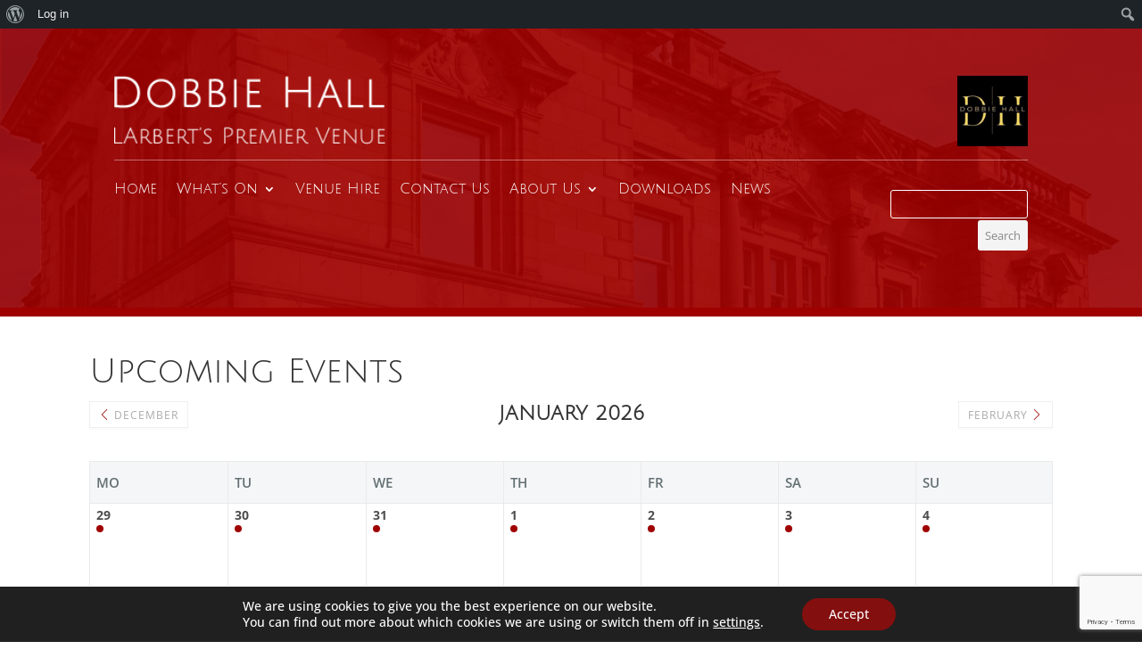

--- FILE ---
content_type: text/html; charset=UTF-8
request_url: https://dobbiehall.org.uk/events
body_size: 23577
content:
<!DOCTYPE html>
<html lang="en-GB" prefix="og: https://ogp.me/ns#">
<head>
	<meta charset="UTF-8" />
<meta http-equiv="X-UA-Compatible" content="IE=edge">
	<link rel="pingback" href="https://dobbiehall.org.uk/xmlrpc.php" />

	<script type="text/javascript">
		document.documentElement.className = 'js';
	</script>
	
	<link rel="preconnect" href="https://fonts.gstatic.com" crossorigin />
<!-- Search Engine Optimization by Rank Math - https://rankmath.com/ -->
<title>Events - Dobbie Hall</title>
<meta name="description" content="Events Archive - Dobbie Hall"/>
<meta name="robots" content="follow, index"/>
<link rel="canonical" href="https://dobbiehall.org.uk/events" />
<link rel="next" href="https://dobbiehall.org.uk/events/page/2" />
<meta property="og:locale" content="en_GB" />
<meta property="og:type" content="article" />
<meta property="og:title" content="Events - Dobbie Hall" />
<meta property="og:description" content="Events Archive - Dobbie Hall" />
<meta property="og:url" content="https://dobbiehall.org.uk/events" />
<meta property="og:site_name" content="Dobbie Hall" />
<meta name="twitter:card" content="summary_large_image" />
<meta name="twitter:title" content="Events - Dobbie Hall" />
<meta name="twitter:description" content="Events Archive - Dobbie Hall" />
<script type="application/ld+json" class="rank-math-schema">{"@context":"https://schema.org","@graph":[{"@type":"Organization","@id":"https://dobbiehall.org.uk/#organization","name":"Dobbie Hall Larbert","url":"https://dobbiehall.org.uk/","logo":{"@type":"ImageObject","@id":"https://dobbiehall.org.uk/#logo","url":"https://dobbiehall.org.uk/wp-content/uploads/2023/10/cropped-dobbie-hall-logo-smaller-1-150x150.jpg","contentUrl":"https://dobbiehall.org.uk/wp-content/uploads/2023/10/cropped-dobbie-hall-logo-smaller-1-150x150.jpg","caption":"Dobbie Hall Larbert","inLanguage":"en-GB"},"openingHours":["Monday,Tuesday,Wednesday,Thursday,Friday,Saturday,Sunday 09:00-17:00"]},{"@type":"WebSite","@id":"https://dobbiehall.org.uk/#website","url":"https://dobbiehall.org.uk","name":"Dobbie Hall Larbert","publisher":{"@id":"https://dobbiehall.org.uk/#organization"},"inLanguage":"en-GB"},{"@type":"CollectionPage","@id":"https://dobbiehall.org.uk/events#webpage","url":"https://dobbiehall.org.uk/events","name":"Events - Dobbie Hall","isPartOf":{"@id":"https://dobbiehall.org.uk/#website"},"inLanguage":"en-GB"}]}</script>
<!-- /Rank Math WordPress SEO plugin -->

<link rel="alternate" type="application/rss+xml" title="Dobbie Hall &raquo; Feed" href="https://dobbiehall.org.uk/feed" />
<link rel="alternate" type="application/rss+xml" title="Dobbie Hall &raquo; Comments Feed" href="https://dobbiehall.org.uk/comments/feed" />
<link rel="alternate" type="application/rss+xml" title="Dobbie Hall &raquo; Events Feed" href="https://dobbiehall.org.uk/events/feed/" />
<meta content="Divi Child v.4.2.2.1580390135" name="generator"/><link rel='stylesheet' id='dashicons-css' href='https://dobbiehall.org.uk/wp-includes/css/dashicons.min.css?ver=6.9' type='text/css' media='all' />
<link rel='stylesheet' id='admin-bar-css' href='https://dobbiehall.org.uk/wp-includes/css/admin-bar.min.css?ver=6.9' type='text/css' media='all' />
<style id='admin-bar-inline-css' type='text/css'>

		@media screen { html { margin-top: 32px !important; } }
		@media screen and ( max-width: 782px ) { html { margin-top: 46px !important; } }
	
@media print { #wpadminbar { display:none; } }
/*# sourceURL=admin-bar-inline-css */
</style>
<link rel='stylesheet' id='mec-select2-style-css' href='https://dobbiehall.org.uk/wp-content/plugins/modern-events-calendar-lite/assets/packages/select2/select2.min.css?ver=7.29.0' type='text/css' media='all' />
<link rel='stylesheet' id='mec-font-icons-css' href='https://dobbiehall.org.uk/wp-content/plugins/modern-events-calendar-lite/assets/css/iconfonts.css?ver=7.29.0' type='text/css' media='all' />
<link rel='stylesheet' id='mec-frontend-style-css' href='https://dobbiehall.org.uk/wp-content/plugins/modern-events-calendar-lite/assets/css/frontend.min.css?ver=7.29.0' type='text/css' media='all' />
<link rel='stylesheet' id='mec-tooltip-style-css' href='https://dobbiehall.org.uk/wp-content/plugins/modern-events-calendar-lite/assets/packages/tooltip/tooltip.css?ver=7.29.0' type='text/css' media='all' />
<link rel='stylesheet' id='mec-tooltip-shadow-style-css' href='https://dobbiehall.org.uk/wp-content/plugins/modern-events-calendar-lite/assets/packages/tooltip/tooltipster-sideTip-shadow.min.css?ver=7.29.0' type='text/css' media='all' />
<link rel='stylesheet' id='featherlight-css' href='https://dobbiehall.org.uk/wp-content/plugins/modern-events-calendar-lite/assets/packages/featherlight/featherlight.css?ver=7.29.0' type='text/css' media='all' />
<link rel='stylesheet' id='mec-lity-style-css' href='https://dobbiehall.org.uk/wp-content/plugins/modern-events-calendar-lite/assets/packages/lity/lity.min.css?ver=7.29.0' type='text/css' media='all' />
<link rel='stylesheet' id='mec-general-calendar-style-css' href='https://dobbiehall.org.uk/wp-content/plugins/modern-events-calendar-lite/assets/css/mec-general-calendar.css?ver=7.29.0' type='text/css' media='all' />
<style id='wp-block-library-inline-css' type='text/css'>
:root{--wp-block-synced-color:#7a00df;--wp-block-synced-color--rgb:122,0,223;--wp-bound-block-color:var(--wp-block-synced-color);--wp-editor-canvas-background:#ddd;--wp-admin-theme-color:#007cba;--wp-admin-theme-color--rgb:0,124,186;--wp-admin-theme-color-darker-10:#006ba1;--wp-admin-theme-color-darker-10--rgb:0,107,160.5;--wp-admin-theme-color-darker-20:#005a87;--wp-admin-theme-color-darker-20--rgb:0,90,135;--wp-admin-border-width-focus:2px}@media (min-resolution:192dpi){:root{--wp-admin-border-width-focus:1.5px}}.wp-element-button{cursor:pointer}:root .has-very-light-gray-background-color{background-color:#eee}:root .has-very-dark-gray-background-color{background-color:#313131}:root .has-very-light-gray-color{color:#eee}:root .has-very-dark-gray-color{color:#313131}:root .has-vivid-green-cyan-to-vivid-cyan-blue-gradient-background{background:linear-gradient(135deg,#00d084,#0693e3)}:root .has-purple-crush-gradient-background{background:linear-gradient(135deg,#34e2e4,#4721fb 50%,#ab1dfe)}:root .has-hazy-dawn-gradient-background{background:linear-gradient(135deg,#faaca8,#dad0ec)}:root .has-subdued-olive-gradient-background{background:linear-gradient(135deg,#fafae1,#67a671)}:root .has-atomic-cream-gradient-background{background:linear-gradient(135deg,#fdd79a,#004a59)}:root .has-nightshade-gradient-background{background:linear-gradient(135deg,#330968,#31cdcf)}:root .has-midnight-gradient-background{background:linear-gradient(135deg,#020381,#2874fc)}:root{--wp--preset--font-size--normal:16px;--wp--preset--font-size--huge:42px}.has-regular-font-size{font-size:1em}.has-larger-font-size{font-size:2.625em}.has-normal-font-size{font-size:var(--wp--preset--font-size--normal)}.has-huge-font-size{font-size:var(--wp--preset--font-size--huge)}.has-text-align-center{text-align:center}.has-text-align-left{text-align:left}.has-text-align-right{text-align:right}.has-fit-text{white-space:nowrap!important}#end-resizable-editor-section{display:none}.aligncenter{clear:both}.items-justified-left{justify-content:flex-start}.items-justified-center{justify-content:center}.items-justified-right{justify-content:flex-end}.items-justified-space-between{justify-content:space-between}.screen-reader-text{border:0;clip-path:inset(50%);height:1px;margin:-1px;overflow:hidden;padding:0;position:absolute;width:1px;word-wrap:normal!important}.screen-reader-text:focus{background-color:#ddd;clip-path:none;color:#444;display:block;font-size:1em;height:auto;left:5px;line-height:normal;padding:15px 23px 14px;text-decoration:none;top:5px;width:auto;z-index:100000}html :where(.has-border-color){border-style:solid}html :where([style*=border-top-color]){border-top-style:solid}html :where([style*=border-right-color]){border-right-style:solid}html :where([style*=border-bottom-color]){border-bottom-style:solid}html :where([style*=border-left-color]){border-left-style:solid}html :where([style*=border-width]){border-style:solid}html :where([style*=border-top-width]){border-top-style:solid}html :where([style*=border-right-width]){border-right-style:solid}html :where([style*=border-bottom-width]){border-bottom-style:solid}html :where([style*=border-left-width]){border-left-style:solid}html :where(img[class*=wp-image-]){height:auto;max-width:100%}:where(figure){margin:0 0 1em}html :where(.is-position-sticky){--wp-admin--admin-bar--position-offset:var(--wp-admin--admin-bar--height,0px)}@media screen and (max-width:600px){html :where(.is-position-sticky){--wp-admin--admin-bar--position-offset:0px}}

/*# sourceURL=wp-block-library-inline-css */
</style><style id='global-styles-inline-css' type='text/css'>
:root{--wp--preset--aspect-ratio--square: 1;--wp--preset--aspect-ratio--4-3: 4/3;--wp--preset--aspect-ratio--3-4: 3/4;--wp--preset--aspect-ratio--3-2: 3/2;--wp--preset--aspect-ratio--2-3: 2/3;--wp--preset--aspect-ratio--16-9: 16/9;--wp--preset--aspect-ratio--9-16: 9/16;--wp--preset--color--black: #000000;--wp--preset--color--cyan-bluish-gray: #abb8c3;--wp--preset--color--white: #ffffff;--wp--preset--color--pale-pink: #f78da7;--wp--preset--color--vivid-red: #cf2e2e;--wp--preset--color--luminous-vivid-orange: #ff6900;--wp--preset--color--luminous-vivid-amber: #fcb900;--wp--preset--color--light-green-cyan: #7bdcb5;--wp--preset--color--vivid-green-cyan: #00d084;--wp--preset--color--pale-cyan-blue: #8ed1fc;--wp--preset--color--vivid-cyan-blue: #0693e3;--wp--preset--color--vivid-purple: #9b51e0;--wp--preset--gradient--vivid-cyan-blue-to-vivid-purple: linear-gradient(135deg,rgb(6,147,227) 0%,rgb(155,81,224) 100%);--wp--preset--gradient--light-green-cyan-to-vivid-green-cyan: linear-gradient(135deg,rgb(122,220,180) 0%,rgb(0,208,130) 100%);--wp--preset--gradient--luminous-vivid-amber-to-luminous-vivid-orange: linear-gradient(135deg,rgb(252,185,0) 0%,rgb(255,105,0) 100%);--wp--preset--gradient--luminous-vivid-orange-to-vivid-red: linear-gradient(135deg,rgb(255,105,0) 0%,rgb(207,46,46) 100%);--wp--preset--gradient--very-light-gray-to-cyan-bluish-gray: linear-gradient(135deg,rgb(238,238,238) 0%,rgb(169,184,195) 100%);--wp--preset--gradient--cool-to-warm-spectrum: linear-gradient(135deg,rgb(74,234,220) 0%,rgb(151,120,209) 20%,rgb(207,42,186) 40%,rgb(238,44,130) 60%,rgb(251,105,98) 80%,rgb(254,248,76) 100%);--wp--preset--gradient--blush-light-purple: linear-gradient(135deg,rgb(255,206,236) 0%,rgb(152,150,240) 100%);--wp--preset--gradient--blush-bordeaux: linear-gradient(135deg,rgb(254,205,165) 0%,rgb(254,45,45) 50%,rgb(107,0,62) 100%);--wp--preset--gradient--luminous-dusk: linear-gradient(135deg,rgb(255,203,112) 0%,rgb(199,81,192) 50%,rgb(65,88,208) 100%);--wp--preset--gradient--pale-ocean: linear-gradient(135deg,rgb(255,245,203) 0%,rgb(182,227,212) 50%,rgb(51,167,181) 100%);--wp--preset--gradient--electric-grass: linear-gradient(135deg,rgb(202,248,128) 0%,rgb(113,206,126) 100%);--wp--preset--gradient--midnight: linear-gradient(135deg,rgb(2,3,129) 0%,rgb(40,116,252) 100%);--wp--preset--font-size--small: 13px;--wp--preset--font-size--medium: 20px;--wp--preset--font-size--large: 36px;--wp--preset--font-size--x-large: 42px;--wp--preset--spacing--20: 0.44rem;--wp--preset--spacing--30: 0.67rem;--wp--preset--spacing--40: 1rem;--wp--preset--spacing--50: 1.5rem;--wp--preset--spacing--60: 2.25rem;--wp--preset--spacing--70: 3.38rem;--wp--preset--spacing--80: 5.06rem;--wp--preset--shadow--natural: 6px 6px 9px rgba(0, 0, 0, 0.2);--wp--preset--shadow--deep: 12px 12px 50px rgba(0, 0, 0, 0.4);--wp--preset--shadow--sharp: 6px 6px 0px rgba(0, 0, 0, 0.2);--wp--preset--shadow--outlined: 6px 6px 0px -3px rgb(255, 255, 255), 6px 6px rgb(0, 0, 0);--wp--preset--shadow--crisp: 6px 6px 0px rgb(0, 0, 0);}:root { --wp--style--global--content-size: 823px;--wp--style--global--wide-size: 1080px; }:where(body) { margin: 0; }.wp-site-blocks > .alignleft { float: left; margin-right: 2em; }.wp-site-blocks > .alignright { float: right; margin-left: 2em; }.wp-site-blocks > .aligncenter { justify-content: center; margin-left: auto; margin-right: auto; }:where(.is-layout-flex){gap: 0.5em;}:where(.is-layout-grid){gap: 0.5em;}.is-layout-flow > .alignleft{float: left;margin-inline-start: 0;margin-inline-end: 2em;}.is-layout-flow > .alignright{float: right;margin-inline-start: 2em;margin-inline-end: 0;}.is-layout-flow > .aligncenter{margin-left: auto !important;margin-right: auto !important;}.is-layout-constrained > .alignleft{float: left;margin-inline-start: 0;margin-inline-end: 2em;}.is-layout-constrained > .alignright{float: right;margin-inline-start: 2em;margin-inline-end: 0;}.is-layout-constrained > .aligncenter{margin-left: auto !important;margin-right: auto !important;}.is-layout-constrained > :where(:not(.alignleft):not(.alignright):not(.alignfull)){max-width: var(--wp--style--global--content-size);margin-left: auto !important;margin-right: auto !important;}.is-layout-constrained > .alignwide{max-width: var(--wp--style--global--wide-size);}body .is-layout-flex{display: flex;}.is-layout-flex{flex-wrap: wrap;align-items: center;}.is-layout-flex > :is(*, div){margin: 0;}body .is-layout-grid{display: grid;}.is-layout-grid > :is(*, div){margin: 0;}body{padding-top: 0px;padding-right: 0px;padding-bottom: 0px;padding-left: 0px;}:root :where(.wp-element-button, .wp-block-button__link){background-color: #32373c;border-width: 0;color: #fff;font-family: inherit;font-size: inherit;font-style: inherit;font-weight: inherit;letter-spacing: inherit;line-height: inherit;padding-top: calc(0.667em + 2px);padding-right: calc(1.333em + 2px);padding-bottom: calc(0.667em + 2px);padding-left: calc(1.333em + 2px);text-decoration: none;text-transform: inherit;}.has-black-color{color: var(--wp--preset--color--black) !important;}.has-cyan-bluish-gray-color{color: var(--wp--preset--color--cyan-bluish-gray) !important;}.has-white-color{color: var(--wp--preset--color--white) !important;}.has-pale-pink-color{color: var(--wp--preset--color--pale-pink) !important;}.has-vivid-red-color{color: var(--wp--preset--color--vivid-red) !important;}.has-luminous-vivid-orange-color{color: var(--wp--preset--color--luminous-vivid-orange) !important;}.has-luminous-vivid-amber-color{color: var(--wp--preset--color--luminous-vivid-amber) !important;}.has-light-green-cyan-color{color: var(--wp--preset--color--light-green-cyan) !important;}.has-vivid-green-cyan-color{color: var(--wp--preset--color--vivid-green-cyan) !important;}.has-pale-cyan-blue-color{color: var(--wp--preset--color--pale-cyan-blue) !important;}.has-vivid-cyan-blue-color{color: var(--wp--preset--color--vivid-cyan-blue) !important;}.has-vivid-purple-color{color: var(--wp--preset--color--vivid-purple) !important;}.has-black-background-color{background-color: var(--wp--preset--color--black) !important;}.has-cyan-bluish-gray-background-color{background-color: var(--wp--preset--color--cyan-bluish-gray) !important;}.has-white-background-color{background-color: var(--wp--preset--color--white) !important;}.has-pale-pink-background-color{background-color: var(--wp--preset--color--pale-pink) !important;}.has-vivid-red-background-color{background-color: var(--wp--preset--color--vivid-red) !important;}.has-luminous-vivid-orange-background-color{background-color: var(--wp--preset--color--luminous-vivid-orange) !important;}.has-luminous-vivid-amber-background-color{background-color: var(--wp--preset--color--luminous-vivid-amber) !important;}.has-light-green-cyan-background-color{background-color: var(--wp--preset--color--light-green-cyan) !important;}.has-vivid-green-cyan-background-color{background-color: var(--wp--preset--color--vivid-green-cyan) !important;}.has-pale-cyan-blue-background-color{background-color: var(--wp--preset--color--pale-cyan-blue) !important;}.has-vivid-cyan-blue-background-color{background-color: var(--wp--preset--color--vivid-cyan-blue) !important;}.has-vivid-purple-background-color{background-color: var(--wp--preset--color--vivid-purple) !important;}.has-black-border-color{border-color: var(--wp--preset--color--black) !important;}.has-cyan-bluish-gray-border-color{border-color: var(--wp--preset--color--cyan-bluish-gray) !important;}.has-white-border-color{border-color: var(--wp--preset--color--white) !important;}.has-pale-pink-border-color{border-color: var(--wp--preset--color--pale-pink) !important;}.has-vivid-red-border-color{border-color: var(--wp--preset--color--vivid-red) !important;}.has-luminous-vivid-orange-border-color{border-color: var(--wp--preset--color--luminous-vivid-orange) !important;}.has-luminous-vivid-amber-border-color{border-color: var(--wp--preset--color--luminous-vivid-amber) !important;}.has-light-green-cyan-border-color{border-color: var(--wp--preset--color--light-green-cyan) !important;}.has-vivid-green-cyan-border-color{border-color: var(--wp--preset--color--vivid-green-cyan) !important;}.has-pale-cyan-blue-border-color{border-color: var(--wp--preset--color--pale-cyan-blue) !important;}.has-vivid-cyan-blue-border-color{border-color: var(--wp--preset--color--vivid-cyan-blue) !important;}.has-vivid-purple-border-color{border-color: var(--wp--preset--color--vivid-purple) !important;}.has-vivid-cyan-blue-to-vivid-purple-gradient-background{background: var(--wp--preset--gradient--vivid-cyan-blue-to-vivid-purple) !important;}.has-light-green-cyan-to-vivid-green-cyan-gradient-background{background: var(--wp--preset--gradient--light-green-cyan-to-vivid-green-cyan) !important;}.has-luminous-vivid-amber-to-luminous-vivid-orange-gradient-background{background: var(--wp--preset--gradient--luminous-vivid-amber-to-luminous-vivid-orange) !important;}.has-luminous-vivid-orange-to-vivid-red-gradient-background{background: var(--wp--preset--gradient--luminous-vivid-orange-to-vivid-red) !important;}.has-very-light-gray-to-cyan-bluish-gray-gradient-background{background: var(--wp--preset--gradient--very-light-gray-to-cyan-bluish-gray) !important;}.has-cool-to-warm-spectrum-gradient-background{background: var(--wp--preset--gradient--cool-to-warm-spectrum) !important;}.has-blush-light-purple-gradient-background{background: var(--wp--preset--gradient--blush-light-purple) !important;}.has-blush-bordeaux-gradient-background{background: var(--wp--preset--gradient--blush-bordeaux) !important;}.has-luminous-dusk-gradient-background{background: var(--wp--preset--gradient--luminous-dusk) !important;}.has-pale-ocean-gradient-background{background: var(--wp--preset--gradient--pale-ocean) !important;}.has-electric-grass-gradient-background{background: var(--wp--preset--gradient--electric-grass) !important;}.has-midnight-gradient-background{background: var(--wp--preset--gradient--midnight) !important;}.has-small-font-size{font-size: var(--wp--preset--font-size--small) !important;}.has-medium-font-size{font-size: var(--wp--preset--font-size--medium) !important;}.has-large-font-size{font-size: var(--wp--preset--font-size--large) !important;}.has-x-large-font-size{font-size: var(--wp--preset--font-size--x-large) !important;}
/*# sourceURL=global-styles-inline-css */
</style>

<link rel='stylesheet' id='bp-admin-bar-css' href='https://dobbiehall.org.uk/wp-content/plugins/buddypress/bp-core/css/admin-bar.min.css?ver=14.4.0' type='text/css' media='all' />
<link rel='stylesheet' id='contact-form-7-css' href='https://dobbiehall.org.uk/wp-content/plugins/contact-form-7/includes/css/styles.css?ver=6.1.4' type='text/css' media='all' />
<link rel='stylesheet' id='grw-public-main-css-css' href='https://dobbiehall.org.uk/wp-content/plugins/widget-google-reviews/assets/css/public-main.css?ver=6.9.2' type='text/css' media='all' />
<link rel='stylesheet' id='divi-styles-css' href='https://dobbiehall.org.uk/wp-content/plugins/modern-events-calendar-lite/app/addons/divi/styles/style.min.css?ver=1.0.0' type='text/css' media='all' />
<link rel='stylesheet' id='moove_gdpr_frontend-css' href='https://dobbiehall.org.uk/wp-content/plugins/gdpr-cookie-compliance/dist/styles/gdpr-main-nf.css?ver=5.0.9' type='text/css' media='all' />
<style id='moove_gdpr_frontend-inline-css' type='text/css'>
				#moove_gdpr_cookie_modal .moove-gdpr-modal-content .moove-gdpr-tab-main h3.tab-title, 
				#moove_gdpr_cookie_modal .moove-gdpr-modal-content .moove-gdpr-tab-main span.tab-title,
				#moove_gdpr_cookie_modal .moove-gdpr-modal-content .moove-gdpr-modal-left-content #moove-gdpr-menu li a, 
				#moove_gdpr_cookie_modal .moove-gdpr-modal-content .moove-gdpr-modal-left-content #moove-gdpr-menu li button,
				#moove_gdpr_cookie_modal .moove-gdpr-modal-content .moove-gdpr-modal-left-content .moove-gdpr-branding-cnt a,
				#moove_gdpr_cookie_modal .moove-gdpr-modal-content .moove-gdpr-modal-footer-content .moove-gdpr-button-holder a.mgbutton, 
				#moove_gdpr_cookie_modal .moove-gdpr-modal-content .moove-gdpr-modal-footer-content .moove-gdpr-button-holder button.mgbutton,
				#moove_gdpr_cookie_modal .cookie-switch .cookie-slider:after, 
				#moove_gdpr_cookie_modal .cookie-switch .slider:after, 
				#moove_gdpr_cookie_modal .switch .cookie-slider:after, 
				#moove_gdpr_cookie_modal .switch .slider:after,
				#moove_gdpr_cookie_info_bar .moove-gdpr-info-bar-container .moove-gdpr-info-bar-content p, 
				#moove_gdpr_cookie_info_bar .moove-gdpr-info-bar-container .moove-gdpr-info-bar-content p a,
				#moove_gdpr_cookie_info_bar .moove-gdpr-info-bar-container .moove-gdpr-info-bar-content a.mgbutton, 
				#moove_gdpr_cookie_info_bar .moove-gdpr-info-bar-container .moove-gdpr-info-bar-content button.mgbutton,
				#moove_gdpr_cookie_modal .moove-gdpr-modal-content .moove-gdpr-tab-main .moove-gdpr-tab-main-content h1, 
				#moove_gdpr_cookie_modal .moove-gdpr-modal-content .moove-gdpr-tab-main .moove-gdpr-tab-main-content h2, 
				#moove_gdpr_cookie_modal .moove-gdpr-modal-content .moove-gdpr-tab-main .moove-gdpr-tab-main-content h3, 
				#moove_gdpr_cookie_modal .moove-gdpr-modal-content .moove-gdpr-tab-main .moove-gdpr-tab-main-content h4, 
				#moove_gdpr_cookie_modal .moove-gdpr-modal-content .moove-gdpr-tab-main .moove-gdpr-tab-main-content h5, 
				#moove_gdpr_cookie_modal .moove-gdpr-modal-content .moove-gdpr-tab-main .moove-gdpr-tab-main-content h6,
				#moove_gdpr_cookie_modal .moove-gdpr-modal-content.moove_gdpr_modal_theme_v2 .moove-gdpr-modal-title .tab-title,
				#moove_gdpr_cookie_modal .moove-gdpr-modal-content.moove_gdpr_modal_theme_v2 .moove-gdpr-tab-main h3.tab-title, 
				#moove_gdpr_cookie_modal .moove-gdpr-modal-content.moove_gdpr_modal_theme_v2 .moove-gdpr-tab-main span.tab-title,
				#moove_gdpr_cookie_modal .moove-gdpr-modal-content.moove_gdpr_modal_theme_v2 .moove-gdpr-branding-cnt a {
					font-weight: inherit				}
			#moove_gdpr_cookie_modal,#moove_gdpr_cookie_info_bar,.gdpr_cookie_settings_shortcode_content{font-family:inherit}#moove_gdpr_save_popup_settings_button{background-color:#373737;color:#fff}#moove_gdpr_save_popup_settings_button:hover{background-color:#000}#moove_gdpr_cookie_info_bar .moove-gdpr-info-bar-container .moove-gdpr-info-bar-content a.mgbutton,#moove_gdpr_cookie_info_bar .moove-gdpr-info-bar-container .moove-gdpr-info-bar-content button.mgbutton{background-color:#840f0f}#moove_gdpr_cookie_modal .moove-gdpr-modal-content .moove-gdpr-modal-footer-content .moove-gdpr-button-holder a.mgbutton,#moove_gdpr_cookie_modal .moove-gdpr-modal-content .moove-gdpr-modal-footer-content .moove-gdpr-button-holder button.mgbutton,.gdpr_cookie_settings_shortcode_content .gdpr-shr-button.button-green{background-color:#840f0f;border-color:#840f0f}#moove_gdpr_cookie_modal .moove-gdpr-modal-content .moove-gdpr-modal-footer-content .moove-gdpr-button-holder a.mgbutton:hover,#moove_gdpr_cookie_modal .moove-gdpr-modal-content .moove-gdpr-modal-footer-content .moove-gdpr-button-holder button.mgbutton:hover,.gdpr_cookie_settings_shortcode_content .gdpr-shr-button.button-green:hover{background-color:#fff;color:#840f0f}#moove_gdpr_cookie_modal .moove-gdpr-modal-content .moove-gdpr-modal-close i,#moove_gdpr_cookie_modal .moove-gdpr-modal-content .moove-gdpr-modal-close span.gdpr-icon{background-color:#840f0f;border:1px solid #840f0f}#moove_gdpr_cookie_info_bar span.moove-gdpr-infobar-allow-all.focus-g,#moove_gdpr_cookie_info_bar span.moove-gdpr-infobar-allow-all:focus,#moove_gdpr_cookie_info_bar button.moove-gdpr-infobar-allow-all.focus-g,#moove_gdpr_cookie_info_bar button.moove-gdpr-infobar-allow-all:focus,#moove_gdpr_cookie_info_bar span.moove-gdpr-infobar-reject-btn.focus-g,#moove_gdpr_cookie_info_bar span.moove-gdpr-infobar-reject-btn:focus,#moove_gdpr_cookie_info_bar button.moove-gdpr-infobar-reject-btn.focus-g,#moove_gdpr_cookie_info_bar button.moove-gdpr-infobar-reject-btn:focus,#moove_gdpr_cookie_info_bar span.change-settings-button.focus-g,#moove_gdpr_cookie_info_bar span.change-settings-button:focus,#moove_gdpr_cookie_info_bar button.change-settings-button.focus-g,#moove_gdpr_cookie_info_bar button.change-settings-button:focus{-webkit-box-shadow:0 0 1px 3px #840f0f;-moz-box-shadow:0 0 1px 3px #840f0f;box-shadow:0 0 1px 3px #840f0f}#moove_gdpr_cookie_modal .moove-gdpr-modal-content .moove-gdpr-modal-close i:hover,#moove_gdpr_cookie_modal .moove-gdpr-modal-content .moove-gdpr-modal-close span.gdpr-icon:hover,#moove_gdpr_cookie_info_bar span[data-href]>u.change-settings-button{color:#840f0f}#moove_gdpr_cookie_modal .moove-gdpr-modal-content .moove-gdpr-modal-left-content #moove-gdpr-menu li.menu-item-selected a span.gdpr-icon,#moove_gdpr_cookie_modal .moove-gdpr-modal-content .moove-gdpr-modal-left-content #moove-gdpr-menu li.menu-item-selected button span.gdpr-icon{color:inherit}#moove_gdpr_cookie_modal .moove-gdpr-modal-content .moove-gdpr-modal-left-content #moove-gdpr-menu li a span.gdpr-icon,#moove_gdpr_cookie_modal .moove-gdpr-modal-content .moove-gdpr-modal-left-content #moove-gdpr-menu li button span.gdpr-icon{color:inherit}#moove_gdpr_cookie_modal .gdpr-acc-link{line-height:0;font-size:0;color:transparent;position:absolute}#moove_gdpr_cookie_modal .moove-gdpr-modal-content .moove-gdpr-modal-close:hover i,#moove_gdpr_cookie_modal .moove-gdpr-modal-content .moove-gdpr-modal-left-content #moove-gdpr-menu li a,#moove_gdpr_cookie_modal .moove-gdpr-modal-content .moove-gdpr-modal-left-content #moove-gdpr-menu li button,#moove_gdpr_cookie_modal .moove-gdpr-modal-content .moove-gdpr-modal-left-content #moove-gdpr-menu li button i,#moove_gdpr_cookie_modal .moove-gdpr-modal-content .moove-gdpr-modal-left-content #moove-gdpr-menu li a i,#moove_gdpr_cookie_modal .moove-gdpr-modal-content .moove-gdpr-tab-main .moove-gdpr-tab-main-content a:hover,#moove_gdpr_cookie_info_bar.moove-gdpr-dark-scheme .moove-gdpr-info-bar-container .moove-gdpr-info-bar-content a.mgbutton:hover,#moove_gdpr_cookie_info_bar.moove-gdpr-dark-scheme .moove-gdpr-info-bar-container .moove-gdpr-info-bar-content button.mgbutton:hover,#moove_gdpr_cookie_info_bar.moove-gdpr-dark-scheme .moove-gdpr-info-bar-container .moove-gdpr-info-bar-content a:hover,#moove_gdpr_cookie_info_bar.moove-gdpr-dark-scheme .moove-gdpr-info-bar-container .moove-gdpr-info-bar-content button:hover,#moove_gdpr_cookie_info_bar.moove-gdpr-dark-scheme .moove-gdpr-info-bar-container .moove-gdpr-info-bar-content span.change-settings-button:hover,#moove_gdpr_cookie_info_bar.moove-gdpr-dark-scheme .moove-gdpr-info-bar-container .moove-gdpr-info-bar-content button.change-settings-button:hover,#moove_gdpr_cookie_info_bar.moove-gdpr-dark-scheme .moove-gdpr-info-bar-container .moove-gdpr-info-bar-content u.change-settings-button:hover,#moove_gdpr_cookie_info_bar span[data-href]>u.change-settings-button,#moove_gdpr_cookie_info_bar.moove-gdpr-dark-scheme .moove-gdpr-info-bar-container .moove-gdpr-info-bar-content a.mgbutton.focus-g,#moove_gdpr_cookie_info_bar.moove-gdpr-dark-scheme .moove-gdpr-info-bar-container .moove-gdpr-info-bar-content button.mgbutton.focus-g,#moove_gdpr_cookie_info_bar.moove-gdpr-dark-scheme .moove-gdpr-info-bar-container .moove-gdpr-info-bar-content a.focus-g,#moove_gdpr_cookie_info_bar.moove-gdpr-dark-scheme .moove-gdpr-info-bar-container .moove-gdpr-info-bar-content button.focus-g,#moove_gdpr_cookie_info_bar.moove-gdpr-dark-scheme .moove-gdpr-info-bar-container .moove-gdpr-info-bar-content a.mgbutton:focus,#moove_gdpr_cookie_info_bar.moove-gdpr-dark-scheme .moove-gdpr-info-bar-container .moove-gdpr-info-bar-content button.mgbutton:focus,#moove_gdpr_cookie_info_bar.moove-gdpr-dark-scheme .moove-gdpr-info-bar-container .moove-gdpr-info-bar-content a:focus,#moove_gdpr_cookie_info_bar.moove-gdpr-dark-scheme .moove-gdpr-info-bar-container .moove-gdpr-info-bar-content button:focus,#moove_gdpr_cookie_info_bar.moove-gdpr-dark-scheme .moove-gdpr-info-bar-container .moove-gdpr-info-bar-content span.change-settings-button.focus-g,span.change-settings-button:focus,button.change-settings-button.focus-g,button.change-settings-button:focus,#moove_gdpr_cookie_info_bar.moove-gdpr-dark-scheme .moove-gdpr-info-bar-container .moove-gdpr-info-bar-content u.change-settings-button.focus-g,#moove_gdpr_cookie_info_bar.moove-gdpr-dark-scheme .moove-gdpr-info-bar-container .moove-gdpr-info-bar-content u.change-settings-button:focus{color:#840f0f}#moove_gdpr_cookie_modal .moove-gdpr-branding.focus-g span,#moove_gdpr_cookie_modal .moove-gdpr-modal-content .moove-gdpr-tab-main a.focus-g,#moove_gdpr_cookie_modal .moove-gdpr-modal-content .moove-gdpr-tab-main .gdpr-cd-details-toggle.focus-g{color:#840f0f}#moove_gdpr_cookie_modal.gdpr_lightbox-hide{display:none}
/*# sourceURL=moove_gdpr_frontend-inline-css */
</style>
<link rel='stylesheet' id='divi-style-parent-css' href='https://dobbiehall.org.uk/wp-content/themes/Divi/style-static-cpt.min.css?ver=4.27.5' type='text/css' media='all' />
<link rel='stylesheet' id='divi-style-css' href='https://dobbiehall.org.uk/wp-content/themes/Divi-child/style.css?ver=4.27.5' type='text/css' media='all' />
<script type="text/javascript" src="https://dobbiehall.org.uk/wp-includes/js/jquery/jquery.min.js?ver=3.7.1" id="jquery-core-js"></script>
<script type="text/javascript" src="https://dobbiehall.org.uk/wp-includes/js/jquery/jquery-migrate.min.js?ver=3.4.1" id="jquery-migrate-js"></script>
<script type="text/javascript" defer="defer" src="https://dobbiehall.org.uk/wp-content/plugins/widget-google-reviews/assets/js/public-main.js?ver=6.9.2" id="grw-public-main-js-js"></script>
<link rel="https://api.w.org/" href="https://dobbiehall.org.uk/wp-json/" /><link rel="EditURI" type="application/rsd+xml" title="RSD" href="https://dobbiehall.org.uk/xmlrpc.php?rsd" />
<meta name="generator" content="WordPress 6.9" />

	<script type="text/javascript">var ajaxurl = 'https://dobbiehall.org.uk/wp-admin/admin-ajax.php';</script>

<meta name="viewport" content="width=device-width, initial-scale=1.0, maximum-scale=1.0, user-scalable=0" /><!-- Global site tag (gtag.js) - Google Analytics -->
<script async src="https://www.googletagmanager.com/gtag/js?id=G-77H84LPVRZ"></script>
<script>
  window.dataLayer = window.dataLayer || [];
  function gtag(){dataLayer.push(arguments);}
  gtag('js', new Date());

  gtag('config', 'G-77H84LPVRZ');
</script><link rel="stylesheet" id="et-divi-customizer-global-cached-inline-styles" href="https://dobbiehall.org.uk/wp-content/et-cache/global/et-divi-customizer-global.min.css?ver=1767706054" /><style id="et-divi-customizer-cpt-global-cached-inline-styles">body,.et-db #et-boc .et-l .et_pb_column_1_2 .et_quote_content blockquote cite,.et-db #et-boc .et-l .et_pb_column_1_2 .et_link_content a.et_link_main_url,.et-db #et-boc .et-l .et_pb_column_1_3 .et_quote_content blockquote cite,.et-db #et-boc .et-l .et_pb_column_3_8 .et_quote_content blockquote cite,.et-db #et-boc .et-l .et_pb_column_1_4 .et_quote_content blockquote cite,.et-db #et-boc .et-l .et_pb_blog_grid .et_quote_content blockquote cite,.et-db #et-boc .et-l .et_pb_column_1_3 .et_link_content a.et_link_main_url,.et-db #et-boc .et-l .et_pb_column_3_8 .et_link_content a.et_link_main_url,.et-db #et-boc .et-l .et_pb_column_1_4 .et_link_content a.et_link_main_url,.et-db #et-boc .et-l .et_pb_blog_grid .et_link_content a.et_link_main_url,body.et-db #et-boc .et-l .et_pb_bg_layout_light .et_pb_post p,body.et-db #et-boc .et-l .et_pb_bg_layout_dark .et_pb_post p{font-size:20px}.et-db #et-boc .et-l .et_pb_slide_content,.et-db #et-boc .et-l .et_pb_best_value{font-size:22px}#et_search_icon:hover,.mobile_menu_bar:before,.mobile_menu_bar:after,.et_toggle_slide_menu:after,.et-social-icon a:hover,.et_pb_sum,.et-db #et-boc .et-l .et_pb_sum,.et-db #et-boc .et-l .et_pb_pricing li a,.et-db #et-boc .et-l .et_pb_pricing_table_button,.et_overlay:before,.et-db #et-boc .et-l .et_overlay:before,.entry-summary p.price ins,.et-db #et-boc .et-l .entry-summary p.price ins,.et-db #et-boc .et-l .et_pb_member_social_links a:hover,.et_pb_widget li a:hover,.et-db #et-boc .et-l .et_pb_widget li a:hover,.et-db #et-boc .et-l .et_pb_filterable_portfolio .et_pb_portfolio_filters li a.active,.et-db #et-boc .et-l .et_pb_filterable_portfolio .et_pb_portofolio_pagination ul li a.active,.et-db #et-boc .et-l .et_pb_gallery .et_pb_gallery_pagination ul li a.active,.wp-pagenavi span.current,.wp-pagenavi a:hover,.nav-single a,.et-db #et-boc .et-l .nav-single a,.tagged_as a,.et-db #et-boc .et-l .tagged_as a,.posted_in a,.et-db #et-boc .et-l .posted_in a{color:#9f0000}.et-db #et-boc .et-l .et_pb_contact_submit,.et-db #et-boc .et-l .et_password_protected_form .et_submit_button,.et-db #et-boc .et-l .et_pb_bg_layout_light .et_pb_newsletter_button,.et-db #et-boc .et-l .comment-reply-link,.et-db .form-submit #et-boc .et-l .et_pb_button,.et-db #et-boc .et-l .et_pb_bg_layout_light .et_pb_promo_button,.et-db #et-boc .et-l .et_pb_bg_layout_light .et_pb_more_button,.et-db #et-boc .et-l .et_pb_contact p input[type="checkbox"]:checked+label i:before,.et-db #et-boc .et-l .et_pb_bg_layout_light.et_pb_module.et_pb_button{color:#9f0000}.footer-widget h4,.et-db #et-boc .et-l .footer-widget h4{color:#9f0000}.et-search-form,.et-db #et-boc .et-l .et-search-form,.nav li ul,.et-db #et-boc .et-l .nav li ul,.et_mobile_menu,.et-db #et-boc .et-l .et_mobile_menu,.footer-widget li:before,.et-db #et-boc .et-l .footer-widget li:before,.et-db #et-boc .et-l .et_pb_pricing li:before,blockquote,.et-db #et-boc .et-l blockquote{border-color:#9f0000}.et-db #et-boc .et-l .et_pb_counter_amount,.et-db #et-boc .et-l .et_pb_featured_table .et_pb_pricing_heading,.et_quote_content,.et-db #et-boc .et-l .et_quote_content,.et_link_content,.et-db #et-boc .et-l .et_link_content,.et_audio_content,.et-db #et-boc .et-l .et_audio_content,.et-db #et-boc .et-l .et_pb_post_slider.et_pb_bg_layout_dark,.et_slide_in_menu_container,.et-db #et-boc .et-l .et_slide_in_menu_container,.et-db #et-boc .et-l .et_pb_contact p input[type="radio"]:checked+label i:before{background-color:#9f0000}.container,.et-db #et-boc .et-l .container,.et-db #et-boc .et-l .et_pb_row,.et-db #et-boc .et-l .et_pb_slider .et_pb_container,.et-db #et-boc .et-l .et_pb_fullwidth_section .et_pb_title_container,.et-db #et-boc .et-l .et_pb_fullwidth_section .et_pb_title_featured_container,.et-db #et-boc .et-l .et_pb_fullwidth_header:not(.et_pb_fullscreen) .et_pb_fullwidth_header_container{max-width:1280px}.et_boxed_layout #page-container,.et_boxed_layout.et_non_fixed_nav.et_transparent_nav #page-container #top-header,.et_boxed_layout.et_non_fixed_nav.et_transparent_nav #page-container #main-header,.et_fixed_nav.et_boxed_layout #page-container #top-header,.et_fixed_nav.et_boxed_layout #page-container #main-header,.et_boxed_layout #page-container .container,.et_boxed_layout.et-db #et-boc .et-l #page-container .et_pb_row{max-width:1440px}a,.et-db #et-boc .et-l a{color:#9f0000}.nav li ul,.et-db #et-boc .et-l .nav li ul{border-color:#800000}.et_secondary_nav_enabled #page-container #top-header{background-color:#9f0000!important}#et-secondary-nav li ul{background-color:#9f0000}.et_header_style_centered .mobile_nav .select_page,.et_header_style_split .mobile_nav .select_page,.et_nav_text_color_light #top-menu>li>a,.et_nav_text_color_dark #top-menu>li>a,#top-menu a,.et_mobile_menu li a,.et-db #et-boc .et-l .et_mobile_menu li a,.et_nav_text_color_light .et_mobile_menu li a,.et-db #et-boc .et-l .et_nav_text_color_light .et_mobile_menu li a,.et_nav_text_color_dark .et_mobile_menu li a,.et-db #et-boc .et-l .et_nav_text_color_dark .et_mobile_menu li a,#et_search_icon:before,.et_search_form_container input,span.et_close_search_field:after,#et-top-navigation .et-cart-info{color:#000000}.et_search_form_container input::-moz-placeholder{color:#000000}.et_search_form_container input::-webkit-input-placeholder{color:#000000}.et_search_form_container input:-ms-input-placeholder{color:#000000}#top-menu li a{font-size:16px}body.et_vertical_nav .container.et_search_form_container .et-search-form input{font-size:16px!important}#top-menu li.current-menu-ancestor>a,#top-menu li.current-menu-item>a,#top-menu li.current_page_item>a{color:#800000}#main-footer .footer-widget h4,#main-footer .widget_block h1,#main-footer .widget_block h2,#main-footer .widget_block h3,#main-footer .widget_block h4,#main-footer .widget_block h5,#main-footer .widget_block h6{color:#9f0000}.footer-widget li:before{border-color:#9f0000}.footer-widget,.footer-widget li,.footer-widget li a,#footer-info{font-size:21px}.footer-widget .et_pb_widget div,.footer-widget .et_pb_widget ul,.footer-widget .et_pb_widget ol,.footer-widget .et_pb_widget label{line-height:1.7em}#footer-widgets .footer-widget li:before{top:14.85px}#et-footer-nav .bottom-nav li.current-menu-item a{color:#9f0000}body .et_pb_button,body.et-db #et-boc .et-l .et_pb_button{font-size:22px}body.et_pb_button_helper_class .et_pb_button,body.et_pb_button_helper_class.et-db #et-boc .et-l .et_pb_button,body.et_pb_button_helper_class .et_pb_module.et_pb_button,body.et_pb_button_helper_class.et-db #et-boc .et-l .et_pb_module.et_pb_button{}body .et_pb_button:after,body.et-db #et-boc .et-l .et_pb_button:after{font-size:35.2px}body .et_pb_bg_layout_light.et_pb_button:hover,body.et-db #et-boc .et-l .et_pb_bg_layout_light.et_pb_button:hover,body .et_pb_bg_layout_light .et_pb_button:hover,body.et-db #et-boc .et-l .et_pb_bg_layout_light .et_pb_button:hover,body .et_pb_button:hover,body.et-db #et-boc .et-l .et_pb_button:hover{border-radius:0px}h1,.et-db #et-boc .et-l h1,h2,.et-db #et-boc .et-l h2,h3,.et-db #et-boc .et-l h3,h4,.et-db #et-boc .et-l h4,h5,.et-db #et-boc .et-l h5,h6,.et-db #et-boc .et-l h6,.et_quote_content blockquote p,.et-db #et-boc .et-l .et_quote_content blockquote p,.et-db #et-boc .et-l .et_pb_slide_description .et_pb_slide_title{line-height:1.2em}@media only screen and (min-width:981px){.et-db #et-boc .et-l .et_pb_section{padding:3% 0}.et-db #et-boc .et-l .et_pb_fullwidth_section{padding:0}#main-footer .footer-widget h4,#main-footer .widget_block h1,#main-footer .widget_block h2,#main-footer .widget_block h3,#main-footer .widget_block h4,#main-footer .widget_block h5,#main-footer .widget_block h6{font-size:24px}.et_header_style_left #et-top-navigation,.et_header_style_split #et-top-navigation{padding:50px 0 0 0}.et_header_style_left #et-top-navigation nav>ul>li>a,.et_header_style_split #et-top-navigation nav>ul>li>a{padding-bottom:50px}.et_header_style_split .centered-inline-logo-wrap{width:100px;margin:-100px 0}.et_header_style_split .centered-inline-logo-wrap #logo{max-height:100px}.et_pb_svg_logo.et_header_style_split .centered-inline-logo-wrap #logo{height:100px}.et_header_style_centered #top-menu>li>a{padding-bottom:18px}.et_header_style_slide #et-top-navigation,.et_header_style_fullscreen #et-top-navigation{padding:41px 0 41px 0!important}.et_header_style_centered #main-header .logo_container{height:100px}#logo{max-height:100%}.et_pb_svg_logo #logo{height:100%}.et_header_style_centered.et_hide_primary_logo #main-header:not(.et-fixed-header) .logo_container,.et_header_style_centered.et_hide_fixed_logo #main-header.et-fixed-header .logo_container{height:18px}.et_fixed_nav #page-container .et-fixed-header#top-header{background-color:#9f0000!important}.et_fixed_nav #page-container .et-fixed-header#top-header #et-secondary-nav li ul{background-color:#9f0000}.et-fixed-header #top-menu a,.et-fixed-header #et_search_icon:before,.et-fixed-header #et_top_search .et-search-form input,.et-fixed-header .et_search_form_container input,.et-fixed-header .et_close_search_field:after,.et-fixed-header #et-top-navigation .et-cart-info{color:#000000!important}.et-fixed-header .et_search_form_container input::-moz-placeholder{color:#000000!important}.et-fixed-header .et_search_form_container input::-webkit-input-placeholder{color:#000000!important}.et-fixed-header .et_search_form_container input:-ms-input-placeholder{color:#000000!important}.et-fixed-header #top-menu li.current-menu-ancestor>a,.et-fixed-header #top-menu li.current-menu-item>a,.et-fixed-header #top-menu li.current_page_item>a{color:#800000!important}}@media only screen and (min-width:1600px){.et-db #et-boc .et-l .et_pb_row{padding:32px 0}.et-db #et-boc .et-l .et_pb_section{padding:48px 0}.single.et_pb_pagebuilder_layout.et_full_width_page .et_post_meta_wrapper{padding-top:96px}.et-db #et-boc .et-l .et_pb_fullwidth_section{padding:0}}h1,.et-db #et-boc .et-l h1,h1.et_pb_contact_main_title,.et-db #et-boc .et-l h1.et_pb_contact_main_title,.et_pb_title_container h1,.et-db #et-boc .et-l .et_pb_title_container h1{font-size:38px}h2,.et-db #et-boc .et-l h2,.product .related h2,.et-db #et-boc .et-l .product .related h2,.et-db #et-boc .et-l .et_pb_column_1_2 .et_quote_content blockquote p{font-size:32px}h3,.et-db #et-boc .et-l h3{font-size:27px}h4,.et-db #et-boc .et-l h4,.et-db #et-boc .et-l .et_pb_circle_counter h3,.et-db #et-boc .et-l .et_pb_number_counter h3,.et-db #et-boc .et-l .et_pb_column_1_3 .et_pb_post h2,.et-db #et-boc .et-l .et_pb_column_1_4 .et_pb_post h2,.et-db #et-boc .et-l .et_pb_blog_grid h2,.et-db #et-boc .et-l .et_pb_column_1_3 .et_quote_content blockquote p,.et-db #et-boc .et-l .et_pb_column_3_8 .et_quote_content blockquote p,.et-db #et-boc .et-l .et_pb_column_1_4 .et_quote_content blockquote p,.et-db #et-boc .et-l .et_pb_blog_grid .et_quote_content blockquote p,.et-db #et-boc .et-l .et_pb_column_1_3 .et_link_content h2,.et-db #et-boc .et-l .et_pb_column_3_8 .et_link_content h2,.et-db #et-boc .et-l .et_pb_column_1_4 .et_link_content h2,.et-db #et-boc .et-l .et_pb_blog_grid .et_link_content h2,.et-db #et-boc .et-l .et_pb_column_1_3 .et_audio_content h2,.et-db #et-boc .et-l .et_pb_column_3_8 .et_audio_content h2,.et-db #et-boc .et-l .et_pb_column_1_4 .et_audio_content h2,.et-db #et-boc .et-l .et_pb_blog_grid .et_audio_content h2,.et-db #et-boc .et-l .et_pb_column_3_8 .et_pb_audio_module_content h2,.et-db #et-boc .et-l .et_pb_column_1_3 .et_pb_audio_module_content h2,.et-db #et-boc .et-l .et_pb_gallery_grid .et_pb_gallery_item h3,.et-db #et-boc .et-l .et_pb_portfolio_grid .et_pb_portfolio_item h2,.et-db #et-boc .et-l .et_pb_filterable_portfolio_grid .et_pb_portfolio_item h2{font-size:22px}h5,.et-db #et-boc .et-l h5{font-size:20px}h6,.et-db #et-boc .et-l h6{font-size:17px}.et-db #et-boc .et-l .et_pb_slide_description .et_pb_slide_title{font-size:58px}.et-db #et-boc .et-l .et_pb_gallery_grid .et_pb_gallery_item h3,.et-db #et-boc .et-l .et_pb_portfolio_grid .et_pb_portfolio_item h2,.et-db #et-boc .et-l .et_pb_filterable_portfolio_grid .et_pb_portfolio_item h2,.et-db #et-boc .et-l .et_pb_column_1_4 .et_pb_audio_module_content h2{font-size:20px}@media only screen and (max-width:980px){body,.et-db #et-boc .et-l .et_pb_column_1_2 .et_quote_content blockquote cite,.et-db #et-boc .et-l .et_pb_column_1_2 .et_link_content a.et_link_main_url,.et-db #et-boc .et-l .et_pb_column_1_3 .et_quote_content blockquote cite,.et-db #et-boc .et-l .et_pb_column_3_8 .et_quote_content blockquote cite,.et-db #et-boc .et-l .et_pb_column_1_4 .et_quote_content blockquote cite,.et-db #et-boc .et-l .et_pb_blog_grid .et_quote_content blockquote cite,.et-db #et-boc .et-l .et_pb_column_1_3 .et_link_content a.et_link_main_url,.et-db #et-boc .et-l .et_pb_column_3_8 .et_link_content a.et_link_main_url,.et-db #et-boc .et-l .et_pb_column_1_4 .et_link_content a.et_link_main_url,.et-db #et-boc .et-l .et_pb_blog_grid .et_link_content a.et_link_main_url{font-size:21px}.et-db #et-boc .et-l .et_pb_slider.et_pb_module .et_pb_slides .et_pb_slide_content,.et-db #et-boc .et-l .et_pb_best_value{font-size:23px}h1,.et-db #et-boc .et-l h1{font-size:40px}h2,.et-db #et-boc .et-l h2,.product .related h2,.et-db #et-boc .et-l .product .related h2,.et-db #et-boc .et-l .et_pb_column_1_2 .et_quote_content blockquote p{font-size:34px}h3,.et-db #et-boc .et-l h3{font-size:29px}.et-db #et-boc .et-l h4,.et-db #et-boc .et-l .et_pb_circle_counter h3,.et-db #et-boc .et-l .et_pb_number_counter h3,.et-db #et-boc .et-l .et_pb_column_1_3 .et_pb_post h2,.et-db #et-boc .et-l .et_pb_column_1_4 .et_pb_post h2,.et-db #et-boc .et-l .et_pb_blog_grid h2,.et-db #et-boc .et-l .et_pb_column_1_3 .et_quote_content blockquote p,.et-db #et-boc .et-l .et_pb_column_3_8 .et_quote_content blockquote p,.et-db #et-boc .et-l .et_pb_column_1_4 .et_quote_content blockquote p,.et-db #et-boc .et-l .et_pb_blog_grid .et_quote_content blockquote p,.et-db #et-boc .et-l .et_pb_column_1_3 .et_link_content h2,.et-db #et-boc .et-l .et_pb_column_3_8 .et_link_content h2,.et-db #et-boc .et-l .et_pb_column_1_4 .et_link_content h2,.et-db #et-boc .et-l .et_pb_blog_grid .et_link_content h2,.et-db #et-boc .et-l .et_pb_column_1_3 .et_audio_content h2,.et-db #et-boc .et-l .et_pb_column_3_8 .et_audio_content h2,.et-db #et-boc .et-l .et_pb_column_1_4 .et_audio_content h2,.et-db #et-boc .et-l .et_pb_blog_grid .et_audio_content h2,.et-db #et-boc .et-l .et_pb_column_3_8 .et_pb_audio_module_content h2,.et-db #et-boc .et-l .et_pb_column_1_3 .et_pb_audio_module_content h2,.et-db #et-boc .et-l .et_pb_gallery_grid .et_pb_gallery_item h3,.et-db #et-boc .et-l .et_pb_portfolio_grid .et_pb_portfolio_item h2,.et-db #et-boc .et-l .et_pb_filterable_portfolio_grid .et_pb_portfolio_item h2{font-size:24px}.et-db #et-boc .et-l .et_pb_slider.et_pb_module .et_pb_slides .et_pb_slide_description .et_pb_slide_title{font-size:61px}.et-db #et-boc .et-l .et_pb_gallery_grid .et_pb_gallery_item h3,.et-db #et-boc .et-l .et_pb_portfolio_grid .et_pb_portfolio_item h2,.et-db #et-boc .et-l .et_pb_filterable_portfolio_grid .et_pb_portfolio_item h2,.et-db #et-boc .et-l .et_pb_column_1_4 .et_pb_audio_module_content h2{font-size:21px}h5,.et-db #et-boc .et-l h5{font-size:21px}h6,.et-db #et-boc .et-l h6{font-size:18px}}@media only screen and (max-width:767px){body,.et-db #et-boc .et-l .et_pb_column_1_2 .et_quote_content blockquote cite,.et-db #et-boc .et-l .et_pb_column_1_2 .et_link_content a.et_link_main_url,.et-db #et-boc .et-l .et_pb_column_1_3 .et_quote_content blockquote cite,.et-db #et-boc .et-l .et_pb_column_3_8 .et_quote_content blockquote cite,.et-db #et-boc .et-l .et_pb_column_1_4 .et_quote_content blockquote cite,.et-db #et-boc .et-l .et_pb_blog_grid .et_quote_content blockquote cite,.et-db #et-boc .et-l .et_pb_column_1_3 .et_link_content a.et_link_main_url,.et-db #et-boc .et-l .et_pb_column_3_8 .et_link_content a.et_link_main_url,.et-db #et-boc .et-l .et_pb_column_1_4 .et_link_content a.et_link_main_url,.et-db #et-boc .et-l .et_pb_blog_grid .et_link_content a.et_link_main_url{font-size:11px}.et-db #et-boc .et-l .et_pb_slider.et_pb_module .et_pb_slides .et_pb_slide_content,.et-db #et-boc .et-l .et_pb_best_value{font-size:12px}h1,.et-db #et-boc .et-l h1{font-size:24px}h2,.et-db #et-boc .et-l h2,.product .related h2,.et-db #et-boc .et-l .product .related h2,.et-db #et-boc .et-l .et_pb_column_1_2 .et_quote_content blockquote p{font-size:20px}h3,.et-db #et-boc .et-l h3{font-size:17px}h4,.et-db #et-boc .et-l h4,.et-db #et-boc .et-l .et_pb_circle_counter h3,.et-db #et-boc .et-l .et_pb_number_counter h3,.et-db #et-boc .et-l .et_pb_column_1_3 .et_pb_post h2,.et-db #et-boc .et-l .et_pb_column_1_4 .et_pb_post h2,.et-db #et-boc .et-l .et_pb_blog_grid h2,.et-db #et-boc .et-l .et_pb_column_1_3 .et_quote_content blockquote p,.et-db #et-boc .et-l .et_pb_column_3_8 .et_quote_content blockquote p,.et-db #et-boc .et-l .et_pb_column_1_4 .et_quote_content blockquote p,.et-db #et-boc .et-l .et_pb_blog_grid .et_quote_content blockquote p,.et-db #et-boc .et-l .et_pb_column_1_3 .et_link_content h2,.et-db #et-boc .et-l .et_pb_column_3_8 .et_link_content h2,.et-db #et-boc .et-l .et_pb_column_1_4 .et_link_content h2,.et-db #et-boc .et-l .et_pb_blog_grid .et_link_content h2,.et-db #et-boc .et-l .et_pb_column_1_3 .et_audio_content h2,.et-db #et-boc .et-l .et_pb_column_3_8 .et_audio_content h2,.et-db #et-boc .et-l .et_pb_column_1_4 .et_audio_content h2,.et-db #et-boc .et-l .et_pb_blog_grid .et_audio_content h2,.et-db #et-boc .et-l .et_pb_column_3_8 .et_pb_audio_module_content h2,.et-db #et-boc .et-l .et_pb_column_1_3 .et_pb_audio_module_content h2,.et-db #et-boc .et-l .et_pb_gallery_grid .et_pb_gallery_item h3,.et-db #et-boc .et-l .et_pb_portfolio_grid .et_pb_portfolio_item h2,.et-db #et-boc .et-l .et_pb_filterable_portfolio_grid .et_pb_portfolio_item h2{font-size:14px}.et-db #et-boc .et-l .et_pb_slider.et_pb_module .et_pb_slides .et_pb_slide_description .et_pb_slide_title{font-size:36px}.et-db #et-boc .et-l .et_pb_gallery_grid .et_pb_gallery_item h3,.et-db #et-boc .et-l .et_pb_portfolio_grid .et_pb_portfolio_item h2,.et-db #et-boc .et-l .et_pb_filterable_portfolio_grid .et_pb_portfolio_item h2,.et-db #et-boc .et-l .et_pb_column_1_4 .et_pb_audio_module_content h2{font-size:12px}h5,.et-db #et-boc .et-l h5{font-size:12px}h6,.et-db #et-boc .et-l h6{font-size:11px}.et-db #et-boc .et-l .et_pb_section{padding:2px 0}.et-db #et-boc .et-l .et_pb_section.et_pb_fullwidth_section{padding:0}.et-db #et-boc .et-l .et_pb_row,.et-db #et-boc .et-l .et_pb_column .et_pb_row_inner{padding:6px 0}}	h1,.et-db #et-boc .et-l h1,h2,.et-db #et-boc .et-l h2,h3,.et-db #et-boc .et-l h3,h4,.et-db #et-boc .et-l h4,h5,.et-db #et-boc .et-l h5,h6,.et-db #et-boc .et-l h6{font-family:'Julius Sans One',Helvetica,Arial,Lucida,sans-serif}body,input,.et-db #et-boc .et-l input,textarea,.et-db #et-boc .et-l textarea,select,.et-db #et-boc .et-l select{font-family:'Open Sans',Helvetica,Arial,Lucida,sans-serif}#main-header,#et-top-navigation{font-family:'Karla',Helvetica,Arial,Lucida,sans-serif}</style><style>:root,::before,::after{--mec-heading-font-family: 'Julius Sans One';--mec-paragraph-font-family: 'Rubik';--mec-color-skin: #9f0000;--mec-color-skin-rgba-1: rgba(159,0,0,.25);--mec-color-skin-rgba-2: rgba(159,0,0,.5);--mec-color-skin-rgba-3: rgba(159,0,0,.75);--mec-color-skin-rgba-4: rgba(159,0,0,.11);--mec-primary-border-radius: ;--mec-secondary-border-radius: ;--mec-container-normal-width: 1110px;--mec-container-large-width: 1110px;--mec-title-color: #9f0000;--mec-content-color: #282828;--mec-fes-main-color: #40d9f1;--mec-fes-main-color-rgba-1: rgba(64, 217, 241, 0.12);--mec-fes-main-color-rgba-2: rgba(64, 217, 241, 0.23);--mec-fes-main-color-rgba-3: rgba(64, 217, 241, 0.03);--mec-fes-main-color-rgba-4: rgba(64, 217, 241, 0.3);--mec-fes-main-color-rgba-5: rgb(64 217 241 / 7%);--mec-fes-main-color-rgba-6: rgba(64, 217, 241, 0.2);</style></head>
<body class="bp-nouveau archive post-type-archive post-type-archive-mec-events admin-bar no-customize-support wp-custom-logo wp-theme-Divi wp-child-theme-Divi-child et-tb-has-template et-tb-has-header et-tb-has-body et-tb-has-footer mec-theme-Divi et_pb_button_helper_class et_cover_background et_pb_gutter osx et_pb_gutters3 et_divi_theme et-db">
	<div id="page-container">
<div id="et-boc" class="et-boc">
			
		<header class="et-l et-l--header">
			<div class="et_builder_inner_content et_pb_gutters3"><div class="et_pb_with_border et_pb_section et_pb_section_0_tb_header et_pb_with_background et_section_regular et_pb_section--with-menu" >
				
				
				
				
				
				
				<div class="et_pb_row et_pb_row_0_tb_header et_animated">
				<div class="et_pb_column et_pb_column_1_3 et_pb_column_0_tb_header dobbie-header  et_pb_css_mix_blend_mode_passthrough">
				
				
				
				
				<div class="et_pb_module et_pb_image et_pb_image_0_tb_header">
				
				
				
				
				<a href="/"><span class="et_pb_image_wrap "><img decoding="async" width="271" height="68" src="https://dobbiehall.org.uk/wp-content/uploads/2020/02/dobbie-hall-larbert-1.png" alt="" title="" class="wp-image-1125" /></span></a>
			</div>
			</div><div class="et_pb_column et_pb_column_1_3 et_pb_column_1_tb_header  et_pb_css_mix_blend_mode_passthrough et_pb_column_empty">
				
				
				
				
				
			</div><div class="et_pb_column et_pb_column_1_3 et_pb_column_2_tb_header  et_pb_css_mix_blend_mode_passthrough et-last-child">
				
				
				
				
				<div class="et_pb_module et_pb_image et_pb_image_1_tb_header et_pb_image_sticky">
				
				
				
				
				<span class="et_pb_image_wrap "><img decoding="async" width="200" height="200" src="https://dobbiehall.org.uk/wp-content/uploads/2024/08/dh.jpg" alt="dh" title="dh" srcset="https://dobbiehall.org.uk/wp-content/uploads/2024/08/dh.jpg 200w, https://dobbiehall.org.uk/wp-content/uploads/2024/08/dh-150x150.jpg 150w" sizes="(max-width: 200px) 100vw, 200px" class="wp-image-2630" /></span>
			</div>
			</div>
				
				
				
				
			</div><div class="et_pb_with_border et_pb_row et_pb_row_1_tb_header et_animated et_pb_row--with-menu">
				<div class="et_pb_column et_pb_column_3_4 et_pb_column_3_tb_header  et_pb_css_mix_blend_mode_passthrough et_pb_column--with-menu">
				
				
				
				
				<div class="et_pb_module et_pb_menu et_pb_menu_0_tb_header et_pb_bg_layout_light  et_pb_text_align_left et_dropdown_animation_fade et_pb_menu--without-logo et_pb_menu--style-left_aligned">
					
					
					
					
					<div class="et_pb_menu_inner_container clearfix">
						
						<div class="et_pb_menu__wrap">
							<div class="et_pb_menu__menu">
								<nav class="et-menu-nav"><ul id="menu-menu" class="et-menu nav"><li class="et_pb_menu_page_id-home menu-item menu-item-type-post_type menu-item-object-page menu-item-home menu-item-2636"><a href="https://dobbiehall.org.uk/">Home</a></li>
<li class="et_pb_menu_page_id-746 menu-item menu-item-type-custom menu-item-object-custom menu-item-has-children menu-item-746"><a>What&#8217;s On</a>
<ul class="sub-menu">
	<li class="et_pb_menu_page_id-994 menu-item menu-item-type-post_type menu-item-object-page menu-item-998"><a href="https://dobbiehall.org.uk/events-dobbie">Events</a></li>
	<li class="et_pb_menu_page_id-425 menu-item menu-item-type-post_type menu-item-object-page menu-item-818"><a href="https://dobbiehall.org.uk/classes-dobbie">Classes</a></li>
	<li class="et_pb_menu_page_id-694 menu-item menu-item-type-post_type menu-item-object-page menu-item-699"><a href="https://dobbiehall.org.uk/parties-dobbie">Parties</a></li>
	<li class="et_pb_menu_page_id-427 menu-item menu-item-type-post_type menu-item-object-page menu-item-435"><a href="https://dobbiehall.org.uk/concerts-dobbie">Concerts</a></li>
	<li class="et_pb_menu_page_id-692 menu-item menu-item-type-post_type menu-item-object-page menu-item-700"><a href="https://dobbiehall.org.uk/markets-dobbie">Markets</a></li>
</ul>
</li>
<li class="et_pb_menu_page_id-14 menu-item menu-item-type-post_type menu-item-object-page menu-item-421"><a href="https://dobbiehall.org.uk/venue-hire">Venue Hire</a></li>
<li class="et_pb_menu_page_id-413 menu-item menu-item-type-post_type menu-item-object-page menu-item-422"><a href="https://dobbiehall.org.uk/contact-us">Contact Us</a></li>
<li class="et_pb_menu_page_id-7 menu-item menu-item-type-post_type menu-item-object-page menu-item-has-children menu-item-419"><a href="https://dobbiehall.org.uk/the-trust">About Us</a>
<ul class="sub-menu">
	<li class="et_pb_menu_page_id-1273 menu-item menu-item-type-post_type menu-item-object-page menu-item-1279"><a href="https://dobbiehall.org.uk/downloads">Downloads</a></li>
	<li class="et_pb_menu_page_id-411 menu-item menu-item-type-post_type menu-item-object-page menu-item-420"><a href="https://dobbiehall.org.uk/about">History</a></li>
</ul>
</li>
<li class="et_pb_menu_page_id-1273 menu-item menu-item-type-post_type menu-item-object-page menu-item-2277"><a href="https://dobbiehall.org.uk/downloads">Downloads</a></li>
<li class="et_pb_menu_page_id-736 menu-item menu-item-type-post_type menu-item-object-page menu-item-2280"><a href="https://dobbiehall.org.uk/news">News</a></li>
</ul></nav>
							</div>
							
							
							<div class="et_mobile_nav_menu">
				<div class="mobile_nav closed">
					<span class="mobile_menu_bar"></span>
				</div>
			</div>
						</div>
						
					</div>
				</div>
			</div><div class="et_pb_column et_pb_column_1_4 et_pb_column_4_tb_header  et_pb_css_mix_blend_mode_passthrough et-last-child">
				
				
				
				
				<div class="et_pb_module et_pb_text et_pb_text_0_tb_header  et_pb_text_align_right et_pb_bg_layout_light">
				
				
				
				
				<div class="et_pb_text_inner"><p><form role="search" method="get" id="searchform" class="searchform" action="https://dobbiehall.org.uk/">
				<div>
					<label class="screen-reader-text" for="s">Search for:</label>
					<input type="text" value="" name="s" id="s" />
					<input type="submit" id="searchsubmit" value="Search" />
				</div>
			<input type='hidden' name='post_types' value='mec-events' /></form></p></div>
			</div>
			</div>
				
				
				
				
			</div>
				
				
			</div>		</div>
	</header>
	<div id="et-main-area">
	
    <section id="main-content" class="mec-container">
        
        
            
                
                    <h1>Upcoming Events</h1>
                                        <div id="mec_skin_964" class="mec-wrap colorskin-custom  ">

    
    <div class="mec-calendar mec-box-calendar mec-event-calendar-classic mec-event-container-classic" id="mec_skin_events_964_full">
                <div class="mec-calendar-side mec-clear">
                        <div class="mec-skin-monthly-view-month-navigator-container">
                <div class="mec-month-navigator" id="mec_month_navigator_964_202601"><div class="mec-previous-month mec-load-month mec-previous-month" data-mec-year="2025" data-mec-month="12"><a href="#" class="mec-load-month-link"><i class="mec-sl-angle-left"></i> December</a></div><div class="mec-calendar-header"><h2>January 2026</h2></div><div class="mec-next-month mec-load-month mec-next-month" data-mec-year="2026" data-mec-month="02"><a href="#" class="mec-load-month-link">February <i class="mec-sl-angle-right"></i></a></div></div>
            </div>
            
            <div class="mec-calendar-table" id="mec_skin_events_964">
                <div class="mec-month-container mec-month-container-selected" id="mec_monthly_view_month_964_202601" data-month-id="202601"><dl class="mec-calendar-table-head"><dt class="mec-calendar-day-head">MO</dt><dt class="mec-calendar-day-head">TU</dt><dt class="mec-calendar-day-head">WE</dt><dt class="mec-calendar-day-head">TH</dt><dt class="mec-calendar-day-head">FR</dt><dt class="mec-calendar-day-head">SA</dt><dt class="mec-calendar-day-head">SU</dt></dl><dl class="mec-calendar-row">
    <dt class="mec-calendar-day mec-table-nullday  mec-has-event" data-mec-cell="20251229" data-day="29" data-month="202601"><a href="#" class="mec-has-event-a">29</a></dt><dt class="mec-calendar-day mec-table-nullday  mec-has-event" data-mec-cell="20251230" data-day="30" data-month="202601"><a href="#" class="mec-has-event-a">30</a></dt><dt class="mec-calendar-day mec-table-nullday  mec-has-event" data-mec-cell="20251231" data-day="31" data-month="202601"><a href="#" class="mec-has-event-a">31</a></dt><dt class="mec-calendar-day  mec-has-event" data-mec-cell="20260101" data-day="1" data-month="202601"><a href="#" class="mec-has-event-a">1</a></dt><dt class="mec-calendar-day  mec-has-event" data-mec-cell="20260102" data-day="2" data-month="202601"><a href="#" class="mec-has-event-a">2</a></dt><dt class="mec-calendar-day  mec-has-event" data-mec-cell="20260103" data-day="3" data-month="202601"><a href="#" class="mec-has-event-a">3</a></dt><dt class="mec-calendar-day  mec-has-event" data-mec-cell="20260104" data-day="4" data-month="202601"><a href="#" class="mec-has-event-a">4</a></dt></dl><div class="mec-clear"><div class="mec-calendar-events-sec" data-mec-cell="20251229" ><h6 class="mec-table-side-title">Events for <span class="mec-color mec-table-side-day"> 29th</span> December</h6><article class="mec-past-event ended-relative mec-event-article "><div class="mec-event-image"></div><div class="mec-monthly-contents" style="width: 100%"><div class="mec-event-time mec-color"><i class="mec-sl-clock-o"></i> 11:00 - 00:00</div><h4 class="mec-event-title"><a class="mec-color-hover" data-event-id="1797" href="https://dobbiehall.org.uk/events/zumba-tuesday-morning-class" target="_self" rel="noopener">Zumba (Tuesday morning class)</a><span class="event-color" style="background: #e14d43"></span></h4><div class="mec-event-detail">
                        <div class="mec-event-loc-place"></div>
                        
                    </div></article><div style="clear:both"></div><article class="mec-past-event ended-relative mec-event-article "><div class="mec-event-image"></div><div class="mec-monthly-contents" style="width: 100%"><div class="mec-event-time mec-color"><i class="mec-sl-clock-o"></i> All Day</div><h4 class="mec-event-title"><a class="mec-color-hover" data-event-id="1797" href="https://dobbiehall.org.uk/events/zumba-tuesday-morning-class" target="_self" rel="noopener">Zumba (Tuesday morning class)</a><span class="event-color" style="background: #e14d43"></span></h4><div class="mec-event-detail">
                        <div class="mec-event-loc-place"></div>
                        
                    </div></article><div style="clear:both"></div><article class="mec-past-event ended-relative mec-event-article "><div class="mec-event-image"></div><div class="mec-monthly-contents" style="width: 100%"><div class="mec-event-time mec-color"><i class="mec-sl-clock-o"></i> All Day</div><h4 class="mec-event-title"><a class="mec-color-hover" data-event-id="1797" href="https://dobbiehall.org.uk/events/zumba-tuesday-morning-class" target="_self" rel="noopener">Zumba (Tuesday morning class)</a><span class="event-color" style="background: #e14d43"></span></h4><div class="mec-event-detail">
                        <div class="mec-event-loc-place"></div>
                        
                    </div></article><div style="clear:both"></div><article class="mec-past-event ended-relative mec-event-article "><div class="mec-event-image"></div><div class="mec-monthly-contents" style="width: 100%"><div class="mec-event-time mec-color"><i class="mec-sl-clock-o"></i> All Day</div><h4 class="mec-event-title"><a class="mec-color-hover" data-event-id="1797" href="https://dobbiehall.org.uk/events/zumba-tuesday-morning-class" target="_self" rel="noopener">Zumba (Tuesday morning class)</a><span class="event-color" style="background: #e14d43"></span></h4><div class="mec-event-detail">
                        <div class="mec-event-loc-place"></div>
                        
                    </div></article><div style="clear:both"></div><article class="mec-past-event ended-relative mec-event-article "><div class="mec-event-image"><img loading="lazy" decoding="async" width="150" height="150" src="https://dobbiehall.org.uk/wp-content/uploads/2022/11/313340235_526379572835577_1340653754151362675_n-150x150.jpg" class="attachment-thumbnail size-thumbnail wp-post-image" alt="" data-mec-postid="1678" /></div><div class="mec-monthly-contents" style="width: calc(100% - 85px)"><div class="mec-event-time mec-color"><i class="mec-sl-clock-o"></i> 15:15 - 17:10</div><h4 class="mec-event-title"><a class="mec-color-hover" data-event-id="1678" href="https://dobbiehall.org.uk/events/kidslingo-classes" target="_self" rel="noopener">KidsLingo classes</a><span class="event-color" style="background: #00a0d2"></span></h4><div class="mec-event-detail">
                        <div class="mec-event-loc-place"></div>
                        
                    </div></article><div style="clear:both"></div><article class="mec-past-event ended-relative mec-event-article "><div class="mec-event-image"></div><div class="mec-monthly-contents" style="width: 100%"><div class="mec-event-time mec-color"><i class="mec-sl-clock-o"></i> 16:00 - 18:45</div><h4 class="mec-event-title"><a class="mec-color-hover" data-event-id="1799" href="https://dobbiehall.org.uk/events/stenhouse-dance-classes-monday-classes" target="_self" rel="noopener">Stenhouse Performing Arts</a><span class="event-color" style="background: #00a0d2"></span></h4><div class="mec-event-detail">
                        <div class="mec-event-loc-place"></div>
                        
                    </div></article><div style="clear:both"></div><article class="mec-past-event ended-relative mec-event-article "><div class="mec-event-image"><img loading="lazy" decoding="async" width="150" height="150" src="https://dobbiehall.org.uk/wp-content/uploads/2020/03/pilates-physio-150x150.jpg" class="attachment-thumbnail size-thumbnail wp-post-image" alt="" data-mec-postid="1402" /></div><div class="mec-monthly-contents" style="width: calc(100% - 85px)"><h4 class="mec-event-title"><a class="mec-color-hover" data-event-id="1402" href="https://dobbiehall.org.uk/events/pilates-class" target="_self" rel="noopener">Pilates Class</a></h4><div class="mec-event-detail">
                        <div class="mec-event-loc-place"></div>
                        
                    </div></article><div style="clear:both"></div><article class="mec-past-event ended-relative mec-event-article "><div class="mec-event-image"></div><div class="mec-monthly-contents" style="width: 100%"><div class="mec-event-time mec-color"><i class="mec-sl-clock-o"></i> 18:45</div><h4 class="mec-event-title"><a class="mec-color-hover" data-event-id="1753" href="https://dobbiehall.org.uk/events/family-martial-arts-taster-session" target="_self" rel="noopener">Family martial arts taster session</a><span class="event-color" style="background: #00a0d2"></span></h4><div class="mec-event-detail">
                        <div class="mec-event-loc-place"></div>
                        
                    </div></article><div style="clear:both"></div><article class="mec-past-event ended-relative mec-event-article "><div class="mec-event-image"><img loading="lazy" decoding="async" width="150" height="150" src="https://dobbiehall.org.uk/wp-content/uploads/2023/03/martial-arts-150x150.jpg" class="attachment-thumbnail size-thumbnail wp-post-image" alt="" data-mec-postid="1805" /></div><div class="mec-monthly-contents" style="width: calc(100% - 85px)"><div class="mec-event-time mec-color"><i class="mec-sl-clock-o"></i> 18:45 - 19:45</div><h4 class="mec-event-title"><a class="mec-color-hover" data-event-id="1805" href="https://dobbiehall.org.uk/events/family-martial-arts-classes" target="_self" rel="noopener">Family Martial Arts Classes</a><span class="event-color" style="background: #9f0000"></span></h4><div class="mec-event-detail">
                        <div class="mec-event-loc-place">Dobbie Hall</div>
                        
                    </div></article><div style="clear:both"></div></div><div class="mec-calendar-events-sec" data-mec-cell="20251230" ><h6 class="mec-table-side-title">Events for <span class="mec-color mec-table-side-day"> 30th</span> December</h6><article class="ended-relative mec-event-article "><div class="mec-event-image"></div><div class="mec-monthly-contents" style="width: 100%"><div class="mec-event-time mec-color"><i class="mec-sl-clock-o"></i> 11:00 - 00:00</div><h4 class="mec-event-title"><a class="mec-color-hover" data-event-id="1797" href="https://dobbiehall.org.uk/events/zumba-tuesday-morning-class" target="_self" rel="noopener">Zumba (Tuesday morning class)</a><span class="event-color" style="background: #e14d43"></span></h4><div class="mec-event-detail">
                        <div class="mec-event-loc-place"></div>
                        
                    </div></article><div style="clear:both"></div><article class="ended-relative mec-event-article "><div class="mec-event-image"></div><div class="mec-monthly-contents" style="width: 100%"><div class="mec-event-time mec-color"><i class="mec-sl-clock-o"></i> All Day</div><h4 class="mec-event-title"><a class="mec-color-hover" data-event-id="1797" href="https://dobbiehall.org.uk/events/zumba-tuesday-morning-class" target="_self" rel="noopener">Zumba (Tuesday morning class)</a><span class="event-color" style="background: #e14d43"></span></h4><div class="mec-event-detail">
                        <div class="mec-event-loc-place"></div>
                        
                    </div></article><div style="clear:both"></div><article class="ended-relative mec-event-article "><div class="mec-event-image"></div><div class="mec-monthly-contents" style="width: 100%"><div class="mec-event-time mec-color"><i class="mec-sl-clock-o"></i> All Day</div><h4 class="mec-event-title"><a class="mec-color-hover" data-event-id="1797" href="https://dobbiehall.org.uk/events/zumba-tuesday-morning-class" target="_self" rel="noopener">Zumba (Tuesday morning class)</a><span class="event-color" style="background: #e14d43"></span></h4><div class="mec-event-detail">
                        <div class="mec-event-loc-place"></div>
                        
                    </div></article><div style="clear:both"></div><article class="ended-relative mec-event-article "><div class="mec-event-image"></div><div class="mec-monthly-contents" style="width: 100%"><div class="mec-event-time mec-color"><i class="mec-sl-clock-o"></i> All Day</div><h4 class="mec-event-title"><a class="mec-color-hover" data-event-id="1797" href="https://dobbiehall.org.uk/events/zumba-tuesday-morning-class" target="_self" rel="noopener">Zumba (Tuesday morning class)</a><span class="event-color" style="background: #e14d43"></span></h4><div class="mec-event-detail">
                        <div class="mec-event-loc-place"></div>
                        
                    </div></article><div style="clear:both"></div><article class="ended-relative mec-event-article "><div class="mec-event-image"></div><div class="mec-monthly-contents" style="width: 100%"><div class="mec-event-time mec-color"><i class="mec-sl-clock-o"></i> All Day</div><h4 class="mec-event-title"><a class="mec-color-hover" data-event-id="1797" href="https://dobbiehall.org.uk/events/zumba-tuesday-morning-class" target="_self" rel="noopener">Zumba (Tuesday morning class)</a><span class="event-color" style="background: #e14d43"></span></h4><div class="mec-event-detail">
                        <div class="mec-event-loc-place"></div>
                        
                    </div></article><div style="clear:both"></div></div><div class="mec-calendar-events-sec" data-mec-cell="20251231" ><h6 class="mec-table-side-title">Events for <span class="mec-color mec-table-side-day"> 31st</span> December</h6><article class="ended-relative mec-event-article "><div class="mec-event-image"></div><div class="mec-monthly-contents" style="width: 100%"><div class="mec-event-time mec-color"><i class="mec-sl-clock-o"></i> All Day</div><h4 class="mec-event-title"><a class="mec-color-hover" data-event-id="1797" href="https://dobbiehall.org.uk/events/zumba-tuesday-morning-class" target="_self" rel="noopener">Zumba (Tuesday morning class)</a><span class="event-color" style="background: #e14d43"></span></h4><div class="mec-event-detail">
                        <div class="mec-event-loc-place"></div>
                        
                    </div></article><div style="clear:both"></div><article class="ended-relative mec-event-article "><div class="mec-event-image"></div><div class="mec-monthly-contents" style="width: 100%"><div class="mec-event-time mec-color"><i class="mec-sl-clock-o"></i> All Day</div><h4 class="mec-event-title"><a class="mec-color-hover" data-event-id="1797" href="https://dobbiehall.org.uk/events/zumba-tuesday-morning-class" target="_self" rel="noopener">Zumba (Tuesday morning class)</a><span class="event-color" style="background: #e14d43"></span></h4><div class="mec-event-detail">
                        <div class="mec-event-loc-place"></div>
                        
                    </div></article><div style="clear:both"></div><article class="ended-relative mec-event-article "><div class="mec-event-image"></div><div class="mec-monthly-contents" style="width: 100%"><div class="mec-event-time mec-color"><i class="mec-sl-clock-o"></i> All Day</div><h4 class="mec-event-title"><a class="mec-color-hover" data-event-id="1797" href="https://dobbiehall.org.uk/events/zumba-tuesday-morning-class" target="_self" rel="noopener">Zumba (Tuesday morning class)</a><span class="event-color" style="background: #e14d43"></span></h4><div class="mec-event-detail">
                        <div class="mec-event-loc-place"></div>
                        
                    </div></article><div style="clear:both"></div><article class="ended-relative mec-event-article "><div class="mec-event-image"></div><div class="mec-monthly-contents" style="width: 100%"><div class="mec-event-time mec-color"><i class="mec-sl-clock-o"></i> All Day</div><h4 class="mec-event-title"><a class="mec-color-hover" data-event-id="1797" href="https://dobbiehall.org.uk/events/zumba-tuesday-morning-class" target="_self" rel="noopener">Zumba (Tuesday morning class)</a><span class="event-color" style="background: #e14d43"></span></h4><div class="mec-event-detail">
                        <div class="mec-event-loc-place"></div>
                        
                    </div></article><div style="clear:both"></div><article class="mec-past-event ended-relative mec-event-article "><div class="mec-event-image"><img loading="lazy" decoding="async" width="150" height="150" src="https://dobbiehall.org.uk/wp-content/uploads/2022/11/310347923_653055802836253_9084004454603328891_n-150x150.jpg" class="attachment-thumbnail size-thumbnail wp-post-image" alt="" data-mec-postid="1680" /></div><div class="mec-monthly-contents" style="width: calc(100% - 85px)"><div class="mec-event-time mec-color"><i class="mec-sl-clock-o"></i> 17:00 - 19:00</div><h4 class="mec-event-title"><a class="mec-color-hover" data-event-id="1680" href="https://dobbiehall.org.uk/events/sing-it-loud-with-dionne-hickey" target="_self" rel="noopener">Sing it loud with Dionne Hickey</a><span class="event-color" style="background: #00a0d2"></span></h4><div class="mec-event-detail">
                        <div class="mec-event-loc-place"></div>
                        
                    </div></article><div style="clear:both"></div><article class="mec-past-event ended-relative mec-event-article "><div class="mec-event-image"></div><div class="mec-monthly-contents" style="width: 100%"><div class="mec-event-time mec-color"><i class="mec-sl-clock-o"></i> 17:00 - 18:00</div><h4 class="mec-event-title"><a class="mec-color-hover" data-event-id="1732" href="https://dobbiehall.org.uk/events/sing-it-loud-singing-classes" target="_self" rel="noopener">Sing it Loud! Singing classes</a><span class="event-color" style="background: #f90000"></span></h4><div class="mec-event-detail">
                        <div class="mec-event-loc-place"></div>
                        
                    </div></article><div style="clear:both"></div><article class="mec-past-event ended-relative mec-event-article "><div class="mec-event-image"></div><div class="mec-monthly-contents" style="width: 100%"><div class="mec-event-time mec-color"><i class="mec-sl-clock-o"></i> 18:45</div><h4 class="mec-event-title"><a class="mec-color-hover" data-event-id="1753" href="https://dobbiehall.org.uk/events/family-martial-arts-taster-session" target="_self" rel="noopener">Family martial arts taster session</a><span class="event-color" style="background: #00a0d2"></span></h4><div class="mec-event-detail">
                        <div class="mec-event-loc-place"></div>
                        
                    </div></article><div style="clear:both"></div><article class="mec-past-event ended-relative mec-event-article "><div class="mec-event-image"></div><div class="mec-monthly-contents" style="width: 100%"><div class="mec-event-time mec-color"><i class="mec-sl-clock-o"></i> 19:00 - 20:00</div><h4 class="mec-event-title"><a class="mec-color-hover" data-event-id="1729" href="https://dobbiehall.org.uk/events/family-martial-arts-class" target="_self" rel="noopener">Family Martial arts class</a><span class="event-color" style="background: #00a0d2"></span></h4><div class="mec-event-detail">
                        <div class="mec-event-loc-place"></div>
                        
                    </div></article><div style="clear:both"></div></div><div class="mec-calendar-events-sec" data-mec-cell="20260101" ><h6 class="mec-table-side-title">Events for <span class="mec-color mec-table-side-day"> 1st</span> January</h6><article class="ended-relative mec-event-article "><div class="mec-event-image"></div><div class="mec-monthly-contents" style="width: 100%"><div class="mec-event-time mec-color"><i class="mec-sl-clock-o"></i> All Day</div><h4 class="mec-event-title"><a class="mec-color-hover" data-event-id="1797" href="https://dobbiehall.org.uk/events/zumba-tuesday-morning-class" target="_self" rel="noopener">Zumba (Tuesday morning class)</a><span class="event-color" style="background: #e14d43"></span></h4><div class="mec-event-detail">
                        <div class="mec-event-loc-place"></div>
                        
                    </div></article><div style="clear:both"></div><article class="ended-relative mec-event-article "><div class="mec-event-image"></div><div class="mec-monthly-contents" style="width: 100%"><div class="mec-event-time mec-color"><i class="mec-sl-clock-o"></i> All Day</div><h4 class="mec-event-title"><a class="mec-color-hover" data-event-id="1797" href="https://dobbiehall.org.uk/events/zumba-tuesday-morning-class" target="_self" rel="noopener">Zumba (Tuesday morning class)</a><span class="event-color" style="background: #e14d43"></span></h4><div class="mec-event-detail">
                        <div class="mec-event-loc-place"></div>
                        
                    </div></article><div style="clear:both"></div><article class="ended-relative mec-event-article "><div class="mec-event-image"></div><div class="mec-monthly-contents" style="width: 100%"><div class="mec-event-time mec-color"><i class="mec-sl-clock-o"></i> All Day</div><h4 class="mec-event-title"><a class="mec-color-hover" data-event-id="1797" href="https://dobbiehall.org.uk/events/zumba-tuesday-morning-class" target="_self" rel="noopener">Zumba (Tuesday morning class)</a><span class="event-color" style="background: #e14d43"></span></h4><div class="mec-event-detail">
                        <div class="mec-event-loc-place"></div>
                        
                    </div></article><div style="clear:both"></div><article class="ended-relative mec-event-article "><div class="mec-event-image"></div><div class="mec-monthly-contents" style="width: 100%"><div class="mec-event-time mec-color"><i class="mec-sl-clock-o"></i> All Day</div><h4 class="mec-event-title"><a class="mec-color-hover" data-event-id="1797" href="https://dobbiehall.org.uk/events/zumba-tuesday-morning-class" target="_self" rel="noopener">Zumba (Tuesday morning class)</a><span class="event-color" style="background: #e14d43"></span></h4><div class="mec-event-detail">
                        <div class="mec-event-loc-place"></div>
                        
                    </div></article><div style="clear:both"></div><article class="mec-past-event ended-relative mec-event-article "><div class="mec-event-image"></div><div class="mec-monthly-contents" style="width: 100%"><div class="mec-event-time mec-color"><i class="mec-sl-clock-o"></i> 11:00 - 12:00</div><h4 class="mec-event-title"><a class="mec-color-hover" data-event-id="1798" href="https://dobbiehall.org.uk/events/zumba-thursday-class" target="_self" rel="noopener">Zumba (Thursday Class)</a><span class="event-color" style="background: #00a0d2"></span></h4><div class="mec-event-detail">
                        <div class="mec-event-loc-place"></div>
                        
                    </div></article><div style="clear:both"></div><article class="mec-past-event ended-relative mec-event-article "><div class="mec-event-image"></div><div class="mec-monthly-contents" style="width: 100%"><div class="mec-event-time mec-color"><i class="mec-sl-clock-o"></i> 18:00 - 19:00</div><h4 class="mec-event-title"><a class="mec-color-hover" data-event-id="1437" href="https://dobbiehall.org.uk/events/pilates" target="_self" rel="noopener">Pilates</a><span class="event-color" style="background: #a3b745"></span></h4><div class="mec-event-detail">
                        <div class="mec-event-loc-place"></div>
                        
                    </div></article><div style="clear:both"></div></div><div class="mec-calendar-events-sec" data-mec-cell="20260102" ><h6 class="mec-table-side-title">Events for <span class="mec-color mec-table-side-day"> 2nd</span> January</h6><article class="mec-past-event ended-relative mec-event-article "><div class="mec-event-image"><img loading="lazy" decoding="async" width="150" height="150" src="https://dobbiehall.org.uk/wp-content/uploads/2023/01/JO-JINGLES-150x150.jpeg" class="attachment-thumbnail size-thumbnail wp-post-image" alt="" data-mec-postid="1740" /></div><div class="mec-monthly-contents" style="width: calc(100% - 85px)"><div class="mec-event-time mec-color"><i class="mec-sl-clock-o"></i> 09:45 - 12:45</div><h4 class="mec-event-title"><a class="mec-color-hover" data-event-id="1740" href="https://dobbiehall.org.uk/events/jo-jingles" target="_self" rel="noopener">Jo Jingles</a><span class="event-color" style="background: #dd823b"></span></h4><div class="mec-event-detail">
                        <div class="mec-event-loc-place"></div>
                        
                    </div></article><div style="clear:both"></div><article class="mec-past-event ended-relative mec-event-article "><div class="mec-event-image"><img loading="lazy" decoding="async" width="150" height="150" src="https://dobbiehall.org.uk/wp-content/uploads/2022/01/40491560_252786635567657_7708192885761376256_n-150x150.jpg" class="attachment-thumbnail size-thumbnail wp-post-image" alt="" data-mec-postid="1403" /></div><div class="mec-monthly-contents" style="width: calc(100% - 85px)"><div class="mec-event-time mec-color"><i class="mec-sl-clock-o"></i> 10:30 - 11:30</div><h4 class="mec-event-title"><a class="mec-color-hover" data-event-id="1403" href="https://dobbiehall.org.uk/events/paracise-class" target="_self" rel="noopener">Paracise Class</a></h4><div class="mec-event-detail">
                        <div class="mec-event-loc-place"></div>
                        
                    </div></article><div style="clear:both"></div><article class="ended-relative mec-event-article "><div class="mec-event-image"></div><div class="mec-monthly-contents" style="width: 100%"><div class="mec-event-time mec-color"><i class="mec-sl-clock-o"></i> All Day</div><h4 class="mec-event-title"><a class="mec-color-hover" data-event-id="1797" href="https://dobbiehall.org.uk/events/zumba-tuesday-morning-class" target="_self" rel="noopener">Zumba (Tuesday morning class)</a><span class="event-color" style="background: #e14d43"></span></h4><div class="mec-event-detail">
                        <div class="mec-event-loc-place"></div>
                        
                    </div></article><div style="clear:both"></div><article class="ended-relative mec-event-article "><div class="mec-event-image"></div><div class="mec-monthly-contents" style="width: 100%"><div class="mec-event-time mec-color"><i class="mec-sl-clock-o"></i> All Day</div><h4 class="mec-event-title"><a class="mec-color-hover" data-event-id="1797" href="https://dobbiehall.org.uk/events/zumba-tuesday-morning-class" target="_self" rel="noopener">Zumba (Tuesday morning class)</a><span class="event-color" style="background: #e14d43"></span></h4><div class="mec-event-detail">
                        <div class="mec-event-loc-place"></div>
                        
                    </div></article><div style="clear:both"></div><article class="ended-relative mec-event-article "><div class="mec-event-image"></div><div class="mec-monthly-contents" style="width: 100%"><div class="mec-event-time mec-color"><i class="mec-sl-clock-o"></i> All Day</div><h4 class="mec-event-title"><a class="mec-color-hover" data-event-id="1797" href="https://dobbiehall.org.uk/events/zumba-tuesday-morning-class" target="_self" rel="noopener">Zumba (Tuesday morning class)</a><span class="event-color" style="background: #e14d43"></span></h4><div class="mec-event-detail">
                        <div class="mec-event-loc-place"></div>
                        
                    </div></article><div style="clear:both"></div><article class="ended-relative mec-event-article "><div class="mec-event-image"></div><div class="mec-monthly-contents" style="width: 100%"><div class="mec-event-time mec-color"><i class="mec-sl-clock-o"></i> All Day</div><h4 class="mec-event-title"><a class="mec-color-hover" data-event-id="1797" href="https://dobbiehall.org.uk/events/zumba-tuesday-morning-class" target="_self" rel="noopener">Zumba (Tuesday morning class)</a><span class="event-color" style="background: #e14d43"></span></h4><div class="mec-event-detail">
                        <div class="mec-event-loc-place"></div>
                        
                    </div></article><div style="clear:both"></div><article class="mec-past-event ended-relative mec-event-article "><div class="mec-event-image"></div><div class="mec-monthly-contents" style="width: 100%"><div class="mec-event-time mec-color"><i class="mec-sl-clock-o"></i> 16:45 - 18:30</div><h4 class="mec-event-title"><a class="mec-color-hover" data-event-id="1800" href="https://dobbiehall.org.uk/events/stenhouse-performing-arts" target="_self" rel="noopener">Stenhouse Performing Arts</a><span class="event-color" style="background: #e14d43"></span></h4><div class="mec-event-detail">
                        <div class="mec-event-loc-place"></div>
                        
                    </div></article><div style="clear:both"></div></div><div class="mec-calendar-events-sec" data-mec-cell="20260103" ><h6 class="mec-table-side-title">Events for <span class="mec-color mec-table-side-day"> 3rd</span> January</h6><article class="mec-past-event ended-relative mec-event-article "><div class="mec-event-image"></div><div class="mec-monthly-contents" style="width: 100%"><div class="mec-event-time mec-color"><i class="mec-sl-clock-o"></i> 09:00 - 12:30</div><h4 class="mec-event-title"><a class="mec-color-hover" data-event-id="1802" href="https://dobbiehall.org.uk/events/stenhouse-performing-arts-3" target="_self" rel="noopener">Stenhouse Performing Arts</a><span class="event-color" style="background: #00a0d2"></span></h4><div class="mec-event-detail">
                        <div class="mec-event-loc-place"></div>
                        
                    </div></article><div style="clear:both"></div><article class="mec-past-event ended-relative mec-event-article "><div class="mec-event-image"><img loading="lazy" decoding="async" width="150" height="150" src="https://dobbiehall.org.uk/wp-content/uploads/2022/01/64561-150x150.png" class="attachment-thumbnail size-thumbnail wp-post-image" alt="" data-mec-postid="1399" /></div><div class="mec-monthly-contents" style="width: calc(100% - 85px)"><div class="mec-event-time mec-color"><i class="mec-sl-clock-o"></i> 10:00 - 11:00</div><h4 class="mec-event-title"><a class="mec-color-hover" data-event-id="1399" href="https://dobbiehall.org.uk/events/councillor-surgery" target="_self" rel="noopener">Councillor Surgery</a></h4><div class="mec-event-detail">
                        <div class="mec-event-loc-place"></div>
                        
                    </div></article><div style="clear:both"></div><article class="mec-past-event ended-relative mec-event-article "><div class="mec-event-image"></div><div class="mec-monthly-contents" style="width: 100%"><div class="mec-event-time mec-color"><i class="mec-sl-clock-o"></i> 10:25 - 11:10</div><h4 class="mec-event-title"><a class="mec-color-hover" data-event-id="1801" href="https://dobbiehall.org.uk/events/stenhouse-performing-arts-2" target="_self" rel="noopener">Stenhouse Performing Arts</a><span class="event-color" style="background: #e14d43"></span></h4><div class="mec-event-detail">
                        <div class="mec-event-loc-place"></div>
                        
                    </div></article><div style="clear:both"></div><article class="ended-relative mec-event-article "><div class="mec-event-image"></div><div class="mec-monthly-contents" style="width: 100%"><div class="mec-event-time mec-color"><i class="mec-sl-clock-o"></i> All Day</div><h4 class="mec-event-title"><a class="mec-color-hover" data-event-id="1797" href="https://dobbiehall.org.uk/events/zumba-tuesday-morning-class" target="_self" rel="noopener">Zumba (Tuesday morning class)</a><span class="event-color" style="background: #e14d43"></span></h4><div class="mec-event-detail">
                        <div class="mec-event-loc-place"></div>
                        
                    </div></article><div style="clear:both"></div><article class="ended-relative mec-event-article "><div class="mec-event-image"></div><div class="mec-monthly-contents" style="width: 100%"><div class="mec-event-time mec-color"><i class="mec-sl-clock-o"></i> All Day</div><h4 class="mec-event-title"><a class="mec-color-hover" data-event-id="1797" href="https://dobbiehall.org.uk/events/zumba-tuesday-morning-class" target="_self" rel="noopener">Zumba (Tuesday morning class)</a><span class="event-color" style="background: #e14d43"></span></h4><div class="mec-event-detail">
                        <div class="mec-event-loc-place"></div>
                        
                    </div></article><div style="clear:both"></div><article class="ended-relative mec-event-article "><div class="mec-event-image"></div><div class="mec-monthly-contents" style="width: 100%"><div class="mec-event-time mec-color"><i class="mec-sl-clock-o"></i> All Day</div><h4 class="mec-event-title"><a class="mec-color-hover" data-event-id="1797" href="https://dobbiehall.org.uk/events/zumba-tuesday-morning-class" target="_self" rel="noopener">Zumba (Tuesday morning class)</a><span class="event-color" style="background: #e14d43"></span></h4><div class="mec-event-detail">
                        <div class="mec-event-loc-place"></div>
                        
                    </div></article><div style="clear:both"></div><article class="ended-relative mec-event-article "><div class="mec-event-image"></div><div class="mec-monthly-contents" style="width: 100%"><div class="mec-event-time mec-color"><i class="mec-sl-clock-o"></i> All Day</div><h4 class="mec-event-title"><a class="mec-color-hover" data-event-id="1797" href="https://dobbiehall.org.uk/events/zumba-tuesday-morning-class" target="_self" rel="noopener">Zumba (Tuesday morning class)</a><span class="event-color" style="background: #e14d43"></span></h4><div class="mec-event-detail">
                        <div class="mec-event-loc-place"></div>
                        
                    </div></article><div style="clear:both"></div></div><div class="mec-calendar-events-sec" data-mec-cell="20260104" ><h6 class="mec-table-side-title">Events for <span class="mec-color mec-table-side-day"> 4th</span> January</h6><article class="ended-relative mec-event-article "><div class="mec-event-image"></div><div class="mec-monthly-contents" style="width: 100%"><div class="mec-event-time mec-color"><i class="mec-sl-clock-o"></i> All Day</div><h4 class="mec-event-title"><a class="mec-color-hover" data-event-id="1797" href="https://dobbiehall.org.uk/events/zumba-tuesday-morning-class" target="_self" rel="noopener">Zumba (Tuesday morning class)</a><span class="event-color" style="background: #e14d43"></span></h4><div class="mec-event-detail">
                        <div class="mec-event-loc-place"></div>
                        
                    </div></article><div style="clear:both"></div><article class="ended-relative mec-event-article "><div class="mec-event-image"></div><div class="mec-monthly-contents" style="width: 100%"><div class="mec-event-time mec-color"><i class="mec-sl-clock-o"></i> All Day</div><h4 class="mec-event-title"><a class="mec-color-hover" data-event-id="1797" href="https://dobbiehall.org.uk/events/zumba-tuesday-morning-class" target="_self" rel="noopener">Zumba (Tuesday morning class)</a><span class="event-color" style="background: #e14d43"></span></h4><div class="mec-event-detail">
                        <div class="mec-event-loc-place"></div>
                        
                    </div></article><div style="clear:both"></div><article class="ended-relative mec-event-article "><div class="mec-event-image"></div><div class="mec-monthly-contents" style="width: 100%"><div class="mec-event-time mec-color"><i class="mec-sl-clock-o"></i> All Day</div><h4 class="mec-event-title"><a class="mec-color-hover" data-event-id="1797" href="https://dobbiehall.org.uk/events/zumba-tuesday-morning-class" target="_self" rel="noopener">Zumba (Tuesday morning class)</a><span class="event-color" style="background: #e14d43"></span></h4><div class="mec-event-detail">
                        <div class="mec-event-loc-place"></div>
                        
                    </div></article><div style="clear:both"></div><article class="ended-relative mec-event-article "><div class="mec-event-image"></div><div class="mec-monthly-contents" style="width: 100%"><div class="mec-event-time mec-color"><i class="mec-sl-clock-o"></i> All Day</div><h4 class="mec-event-title"><a class="mec-color-hover" data-event-id="1797" href="https://dobbiehall.org.uk/events/zumba-tuesday-morning-class" target="_self" rel="noopener">Zumba (Tuesday morning class)</a><span class="event-color" style="background: #e14d43"></span></h4><div class="mec-event-detail">
                        <div class="mec-event-loc-place"></div>
                        
                    </div></article><div style="clear:both"></div></div></div><dl class="mec-calendar-row"><dt class="mec-calendar-day  mec-has-event" data-mec-cell="20260105" data-day="5" data-month="202601"><a href="#" class="mec-has-event-a">5</a></dt><dt class="mec-calendar-day  mec-has-event" data-mec-cell="20260106" data-day="6" data-month="202601"><a href="#" class="mec-has-event-a">6</a></dt><dt class="mec-calendar-day  mec-has-event" data-mec-cell="20260107" data-day="7" data-month="202601"><a href="#" class="mec-has-event-a">7</a></dt><dt class="mec-calendar-day  mec-has-event" data-mec-cell="20260108" data-day="8" data-month="202601"><a href="#" class="mec-has-event-a">8</a></dt><dt class="mec-calendar-day  mec-has-event" data-mec-cell="20260109" data-day="9" data-month="202601"><a href="#" class="mec-has-event-a">9</a></dt><dt class="mec-calendar-day  mec-has-event" data-mec-cell="20260110" data-day="10" data-month="202601"><a href="#" class="mec-has-event-a">10</a></dt><dt class="mec-calendar-day  mec-has-event" data-mec-cell="20260111" data-day="11" data-month="202601"><a href="#" class="mec-has-event-a">11</a></dt></dl><div class="mec-clear"><div class="mec-calendar-events-sec" data-mec-cell="20260105" ><h6 class="mec-table-side-title">Events for <span class="mec-color mec-table-side-day"> 5th</span> January</h6><article class="ended-relative mec-event-article "><div class="mec-event-image"></div><div class="mec-monthly-contents" style="width: 100%"><div class="mec-event-time mec-color"><i class="mec-sl-clock-o"></i> All Day</div><h4 class="mec-event-title"><a class="mec-color-hover" data-event-id="1797" href="https://dobbiehall.org.uk/events/zumba-tuesday-morning-class" target="_self" rel="noopener">Zumba (Tuesday morning class)</a><span class="event-color" style="background: #e14d43"></span></h4><div class="mec-event-detail">
                        <div class="mec-event-loc-place"></div>
                        
                    </div></article><div style="clear:both"></div><article class="ended-relative mec-event-article "><div class="mec-event-image"></div><div class="mec-monthly-contents" style="width: 100%"><div class="mec-event-time mec-color"><i class="mec-sl-clock-o"></i> All Day</div><h4 class="mec-event-title"><a class="mec-color-hover" data-event-id="1797" href="https://dobbiehall.org.uk/events/zumba-tuesday-morning-class" target="_self" rel="noopener">Zumba (Tuesday morning class)</a><span class="event-color" style="background: #e14d43"></span></h4><div class="mec-event-detail">
                        <div class="mec-event-loc-place"></div>
                        
                    </div></article><div style="clear:both"></div><article class="ended-relative mec-event-article "><div class="mec-event-image"></div><div class="mec-monthly-contents" style="width: 100%"><div class="mec-event-time mec-color"><i class="mec-sl-clock-o"></i> All Day</div><h4 class="mec-event-title"><a class="mec-color-hover" data-event-id="1797" href="https://dobbiehall.org.uk/events/zumba-tuesday-morning-class" target="_self" rel="noopener">Zumba (Tuesday morning class)</a><span class="event-color" style="background: #e14d43"></span></h4><div class="mec-event-detail">
                        <div class="mec-event-loc-place"></div>
                        
                    </div></article><div style="clear:both"></div><article class="ended-relative mec-event-article "><div class="mec-event-image"></div><div class="mec-monthly-contents" style="width: 100%"><div class="mec-event-time mec-color"><i class="mec-sl-clock-o"></i> All Day</div><h4 class="mec-event-title"><a class="mec-color-hover" data-event-id="1797" href="https://dobbiehall.org.uk/events/zumba-tuesday-morning-class" target="_self" rel="noopener">Zumba (Tuesday morning class)</a><span class="event-color" style="background: #e14d43"></span></h4><div class="mec-event-detail">
                        <div class="mec-event-loc-place"></div>
                        
                    </div></article><div style="clear:both"></div><article class="mec-past-event ended-relative mec-event-article "><div class="mec-event-image"><img loading="lazy" decoding="async" width="150" height="150" src="https://dobbiehall.org.uk/wp-content/uploads/2022/11/313340235_526379572835577_1340653754151362675_n-150x150.jpg" class="attachment-thumbnail size-thumbnail wp-post-image" alt="" data-mec-postid="1678" /></div><div class="mec-monthly-contents" style="width: calc(100% - 85px)"><div class="mec-event-time mec-color"><i class="mec-sl-clock-o"></i> 15:15 - 17:10</div><h4 class="mec-event-title"><a class="mec-color-hover" data-event-id="1678" href="https://dobbiehall.org.uk/events/kidslingo-classes" target="_self" rel="noopener">KidsLingo classes</a><span class="event-color" style="background: #00a0d2"></span></h4><div class="mec-event-detail">
                        <div class="mec-event-loc-place"></div>
                        
                    </div></article><div style="clear:both"></div><article class="mec-past-event ended-relative mec-event-article "><div class="mec-event-image"></div><div class="mec-monthly-contents" style="width: 100%"><div class="mec-event-time mec-color"><i class="mec-sl-clock-o"></i> 16:00 - 18:45</div><h4 class="mec-event-title"><a class="mec-color-hover" data-event-id="1799" href="https://dobbiehall.org.uk/events/stenhouse-dance-classes-monday-classes" target="_self" rel="noopener">Stenhouse Performing Arts</a><span class="event-color" style="background: #00a0d2"></span></h4><div class="mec-event-detail">
                        <div class="mec-event-loc-place"></div>
                        
                    </div></article><div style="clear:both"></div><article class="mec-past-event ended-relative mec-event-article "><div class="mec-event-image"><img loading="lazy" decoding="async" width="150" height="150" src="https://dobbiehall.org.uk/wp-content/uploads/2020/03/pilates-physio-150x150.jpg" class="attachment-thumbnail size-thumbnail wp-post-image" alt="" data-mec-postid="1402" /></div><div class="mec-monthly-contents" style="width: calc(100% - 85px)"><h4 class="mec-event-title"><a class="mec-color-hover" data-event-id="1402" href="https://dobbiehall.org.uk/events/pilates-class" target="_self" rel="noopener">Pilates Class</a></h4><div class="mec-event-detail">
                        <div class="mec-event-loc-place"></div>
                        
                    </div></article><div style="clear:both"></div><article class="mec-past-event ended-relative mec-event-article "><div class="mec-event-image"></div><div class="mec-monthly-contents" style="width: 100%"><div class="mec-event-time mec-color"><i class="mec-sl-clock-o"></i> 18:45</div><h4 class="mec-event-title"><a class="mec-color-hover" data-event-id="1753" href="https://dobbiehall.org.uk/events/family-martial-arts-taster-session" target="_self" rel="noopener">Family martial arts taster session</a><span class="event-color" style="background: #00a0d2"></span></h4><div class="mec-event-detail">
                        <div class="mec-event-loc-place"></div>
                        
                    </div></article><div style="clear:both"></div><article class="mec-past-event ended-relative mec-event-article "><div class="mec-event-image"><img loading="lazy" decoding="async" width="150" height="150" src="https://dobbiehall.org.uk/wp-content/uploads/2023/03/martial-arts-150x150.jpg" class="attachment-thumbnail size-thumbnail wp-post-image" alt="" data-mec-postid="1805" /></div><div class="mec-monthly-contents" style="width: calc(100% - 85px)"><div class="mec-event-time mec-color"><i class="mec-sl-clock-o"></i> 18:45 - 19:45</div><h4 class="mec-event-title"><a class="mec-color-hover" data-event-id="1805" href="https://dobbiehall.org.uk/events/family-martial-arts-classes" target="_self" rel="noopener">Family Martial Arts Classes</a><span class="event-color" style="background: #9f0000"></span></h4><div class="mec-event-detail">
                        <div class="mec-event-loc-place">Dobbie Hall</div>
                        
                    </div></article><div style="clear:both"></div></div><div class="mec-calendar-events-sec" data-mec-cell="20260106" ><h6 class="mec-table-side-title">Events for <span class="mec-color mec-table-side-day"> 6th</span> January</h6><article class="ended-relative mec-event-article "><div class="mec-event-image"></div><div class="mec-monthly-contents" style="width: 100%"><div class="mec-event-time mec-color"><i class="mec-sl-clock-o"></i> 11:00 - 00:00</div><h4 class="mec-event-title"><a class="mec-color-hover" data-event-id="1797" href="https://dobbiehall.org.uk/events/zumba-tuesday-morning-class" target="_self" rel="noopener">Zumba (Tuesday morning class)</a><span class="event-color" style="background: #e14d43"></span></h4><div class="mec-event-detail">
                        <div class="mec-event-loc-place"></div>
                        
                    </div></article><div style="clear:both"></div><article class="ended-relative mec-event-article "><div class="mec-event-image"></div><div class="mec-monthly-contents" style="width: 100%"><div class="mec-event-time mec-color"><i class="mec-sl-clock-o"></i> All Day</div><h4 class="mec-event-title"><a class="mec-color-hover" data-event-id="1797" href="https://dobbiehall.org.uk/events/zumba-tuesday-morning-class" target="_self" rel="noopener">Zumba (Tuesday morning class)</a><span class="event-color" style="background: #e14d43"></span></h4><div class="mec-event-detail">
                        <div class="mec-event-loc-place"></div>
                        
                    </div></article><div style="clear:both"></div><article class="ended-relative mec-event-article "><div class="mec-event-image"></div><div class="mec-monthly-contents" style="width: 100%"><div class="mec-event-time mec-color"><i class="mec-sl-clock-o"></i> All Day</div><h4 class="mec-event-title"><a class="mec-color-hover" data-event-id="1797" href="https://dobbiehall.org.uk/events/zumba-tuesday-morning-class" target="_self" rel="noopener">Zumba (Tuesday morning class)</a><span class="event-color" style="background: #e14d43"></span></h4><div class="mec-event-detail">
                        <div class="mec-event-loc-place"></div>
                        
                    </div></article><div style="clear:both"></div><article class="ended-relative mec-event-article "><div class="mec-event-image"></div><div class="mec-monthly-contents" style="width: 100%"><div class="mec-event-time mec-color"><i class="mec-sl-clock-o"></i> All Day</div><h4 class="mec-event-title"><a class="mec-color-hover" data-event-id="1797" href="https://dobbiehall.org.uk/events/zumba-tuesday-morning-class" target="_self" rel="noopener">Zumba (Tuesday morning class)</a><span class="event-color" style="background: #e14d43"></span></h4><div class="mec-event-detail">
                        <div class="mec-event-loc-place"></div>
                        
                    </div></article><div style="clear:both"></div><article class="ended-relative mec-event-article "><div class="mec-event-image"></div><div class="mec-monthly-contents" style="width: 100%"><div class="mec-event-time mec-color"><i class="mec-sl-clock-o"></i> All Day</div><h4 class="mec-event-title"><a class="mec-color-hover" data-event-id="1797" href="https://dobbiehall.org.uk/events/zumba-tuesday-morning-class" target="_self" rel="noopener">Zumba (Tuesday morning class)</a><span class="event-color" style="background: #e14d43"></span></h4><div class="mec-event-detail">
                        <div class="mec-event-loc-place"></div>
                        
                    </div></article><div style="clear:both"></div></div><div class="mec-calendar-events-sec" data-mec-cell="20260107" ><h6 class="mec-table-side-title">Events for <span class="mec-color mec-table-side-day"> 7th</span> January</h6><article class="ended-relative mec-event-article "><div class="mec-event-image"></div><div class="mec-monthly-contents" style="width: 100%"><div class="mec-event-time mec-color"><i class="mec-sl-clock-o"></i> All Day</div><h4 class="mec-event-title"><a class="mec-color-hover" data-event-id="1797" href="https://dobbiehall.org.uk/events/zumba-tuesday-morning-class" target="_self" rel="noopener">Zumba (Tuesday morning class)</a><span class="event-color" style="background: #e14d43"></span></h4><div class="mec-event-detail">
                        <div class="mec-event-loc-place"></div>
                        
                    </div></article><div style="clear:both"></div><article class="ended-relative mec-event-article "><div class="mec-event-image"></div><div class="mec-monthly-contents" style="width: 100%"><div class="mec-event-time mec-color"><i class="mec-sl-clock-o"></i> All Day</div><h4 class="mec-event-title"><a class="mec-color-hover" data-event-id="1797" href="https://dobbiehall.org.uk/events/zumba-tuesday-morning-class" target="_self" rel="noopener">Zumba (Tuesday morning class)</a><span class="event-color" style="background: #e14d43"></span></h4><div class="mec-event-detail">
                        <div class="mec-event-loc-place"></div>
                        
                    </div></article><div style="clear:both"></div><article class="ended-relative mec-event-article "><div class="mec-event-image"></div><div class="mec-monthly-contents" style="width: 100%"><div class="mec-event-time mec-color"><i class="mec-sl-clock-o"></i> All Day</div><h4 class="mec-event-title"><a class="mec-color-hover" data-event-id="1797" href="https://dobbiehall.org.uk/events/zumba-tuesday-morning-class" target="_self" rel="noopener">Zumba (Tuesday morning class)</a><span class="event-color" style="background: #e14d43"></span></h4><div class="mec-event-detail">
                        <div class="mec-event-loc-place"></div>
                        
                    </div></article><div style="clear:both"></div><article class="ended-relative mec-event-article "><div class="mec-event-image"></div><div class="mec-monthly-contents" style="width: 100%"><div class="mec-event-time mec-color"><i class="mec-sl-clock-o"></i> All Day</div><h4 class="mec-event-title"><a class="mec-color-hover" data-event-id="1797" href="https://dobbiehall.org.uk/events/zumba-tuesday-morning-class" target="_self" rel="noopener">Zumba (Tuesday morning class)</a><span class="event-color" style="background: #e14d43"></span></h4><div class="mec-event-detail">
                        <div class="mec-event-loc-place"></div>
                        
                    </div></article><div style="clear:both"></div><article class="mec-past-event ended-relative mec-event-article "><div class="mec-event-image"><img loading="lazy" decoding="async" width="150" height="150" src="https://dobbiehall.org.uk/wp-content/uploads/2022/11/310347923_653055802836253_9084004454603328891_n-150x150.jpg" class="attachment-thumbnail size-thumbnail wp-post-image" alt="" data-mec-postid="1680" /></div><div class="mec-monthly-contents" style="width: calc(100% - 85px)"><div class="mec-event-time mec-color"><i class="mec-sl-clock-o"></i> 17:00 - 19:00</div><h4 class="mec-event-title"><a class="mec-color-hover" data-event-id="1680" href="https://dobbiehall.org.uk/events/sing-it-loud-with-dionne-hickey" target="_self" rel="noopener">Sing it loud with Dionne Hickey</a><span class="event-color" style="background: #00a0d2"></span></h4><div class="mec-event-detail">
                        <div class="mec-event-loc-place"></div>
                        
                    </div></article><div style="clear:both"></div><article class="mec-past-event ended-relative mec-event-article "><div class="mec-event-image"></div><div class="mec-monthly-contents" style="width: 100%"><div class="mec-event-time mec-color"><i class="mec-sl-clock-o"></i> 17:00 - 18:00</div><h4 class="mec-event-title"><a class="mec-color-hover" data-event-id="1732" href="https://dobbiehall.org.uk/events/sing-it-loud-singing-classes" target="_self" rel="noopener">Sing it Loud! Singing classes</a><span class="event-color" style="background: #f90000"></span></h4><div class="mec-event-detail">
                        <div class="mec-event-loc-place"></div>
                        
                    </div></article><div style="clear:both"></div><article class="mec-past-event ended-relative mec-event-article "><div class="mec-event-image"></div><div class="mec-monthly-contents" style="width: 100%"><div class="mec-event-time mec-color"><i class="mec-sl-clock-o"></i> 18:45</div><h4 class="mec-event-title"><a class="mec-color-hover" data-event-id="1753" href="https://dobbiehall.org.uk/events/family-martial-arts-taster-session" target="_self" rel="noopener">Family martial arts taster session</a><span class="event-color" style="background: #00a0d2"></span></h4><div class="mec-event-detail">
                        <div class="mec-event-loc-place"></div>
                        
                    </div></article><div style="clear:both"></div><article class="mec-past-event ended-relative mec-event-article "><div class="mec-event-image"></div><div class="mec-monthly-contents" style="width: 100%"><div class="mec-event-time mec-color"><i class="mec-sl-clock-o"></i> 19:00 - 20:00</div><h4 class="mec-event-title"><a class="mec-color-hover" data-event-id="1729" href="https://dobbiehall.org.uk/events/family-martial-arts-class" target="_self" rel="noopener">Family Martial arts class</a><span class="event-color" style="background: #00a0d2"></span></h4><div class="mec-event-detail">
                        <div class="mec-event-loc-place"></div>
                        
                    </div></article><div style="clear:both"></div></div><div class="mec-calendar-events-sec" data-mec-cell="20260108" ><h6 class="mec-table-side-title">Events for <span class="mec-color mec-table-side-day"> 8th</span> January</h6><article class="ended-relative mec-event-article "><div class="mec-event-image"></div><div class="mec-monthly-contents" style="width: 100%"><div class="mec-event-time mec-color"><i class="mec-sl-clock-o"></i> All Day</div><h4 class="mec-event-title"><a class="mec-color-hover" data-event-id="1797" href="https://dobbiehall.org.uk/events/zumba-tuesday-morning-class" target="_self" rel="noopener">Zumba (Tuesday morning class)</a><span class="event-color" style="background: #e14d43"></span></h4><div class="mec-event-detail">
                        <div class="mec-event-loc-place"></div>
                        
                    </div></article><div style="clear:both"></div><article class="ended-relative mec-event-article "><div class="mec-event-image"></div><div class="mec-monthly-contents" style="width: 100%"><div class="mec-event-time mec-color"><i class="mec-sl-clock-o"></i> All Day</div><h4 class="mec-event-title"><a class="mec-color-hover" data-event-id="1797" href="https://dobbiehall.org.uk/events/zumba-tuesday-morning-class" target="_self" rel="noopener">Zumba (Tuesday morning class)</a><span class="event-color" style="background: #e14d43"></span></h4><div class="mec-event-detail">
                        <div class="mec-event-loc-place"></div>
                        
                    </div></article><div style="clear:both"></div><article class="ended-relative mec-event-article "><div class="mec-event-image"></div><div class="mec-monthly-contents" style="width: 100%"><div class="mec-event-time mec-color"><i class="mec-sl-clock-o"></i> All Day</div><h4 class="mec-event-title"><a class="mec-color-hover" data-event-id="1797" href="https://dobbiehall.org.uk/events/zumba-tuesday-morning-class" target="_self" rel="noopener">Zumba (Tuesday morning class)</a><span class="event-color" style="background: #e14d43"></span></h4><div class="mec-event-detail">
                        <div class="mec-event-loc-place"></div>
                        
                    </div></article><div style="clear:both"></div><article class="ended-relative mec-event-article "><div class="mec-event-image"></div><div class="mec-monthly-contents" style="width: 100%"><div class="mec-event-time mec-color"><i class="mec-sl-clock-o"></i> All Day</div><h4 class="mec-event-title"><a class="mec-color-hover" data-event-id="1797" href="https://dobbiehall.org.uk/events/zumba-tuesday-morning-class" target="_self" rel="noopener">Zumba (Tuesday morning class)</a><span class="event-color" style="background: #e14d43"></span></h4><div class="mec-event-detail">
                        <div class="mec-event-loc-place"></div>
                        
                    </div></article><div style="clear:both"></div><article class="mec-past-event ended-relative mec-event-article "><div class="mec-event-image"></div><div class="mec-monthly-contents" style="width: 100%"><div class="mec-event-time mec-color"><i class="mec-sl-clock-o"></i> 11:00 - 12:00</div><h4 class="mec-event-title"><a class="mec-color-hover" data-event-id="1798" href="https://dobbiehall.org.uk/events/zumba-thursday-class" target="_self" rel="noopener">Zumba (Thursday Class)</a><span class="event-color" style="background: #00a0d2"></span></h4><div class="mec-event-detail">
                        <div class="mec-event-loc-place"></div>
                        
                    </div></article><div style="clear:both"></div><article class="mec-past-event ended-relative mec-event-article "><div class="mec-event-image"></div><div class="mec-monthly-contents" style="width: 100%"><div class="mec-event-time mec-color"><i class="mec-sl-clock-o"></i> 18:00 - 19:00</div><h4 class="mec-event-title"><a class="mec-color-hover" data-event-id="1437" href="https://dobbiehall.org.uk/events/pilates" target="_self" rel="noopener">Pilates</a><span class="event-color" style="background: #a3b745"></span></h4><div class="mec-event-detail">
                        <div class="mec-event-loc-place"></div>
                        
                    </div></article><div style="clear:both"></div></div><div class="mec-calendar-events-sec" data-mec-cell="20260109" ><h6 class="mec-table-side-title">Events for <span class="mec-color mec-table-side-day"> 9th</span> January</h6><article class="mec-past-event ended-relative mec-event-article "><div class="mec-event-image"><img loading="lazy" decoding="async" width="150" height="150" src="https://dobbiehall.org.uk/wp-content/uploads/2023/01/JO-JINGLES-150x150.jpeg" class="attachment-thumbnail size-thumbnail wp-post-image" alt="" data-mec-postid="1740" /></div><div class="mec-monthly-contents" style="width: calc(100% - 85px)"><div class="mec-event-time mec-color"><i class="mec-sl-clock-o"></i> 09:45 - 12:45</div><h4 class="mec-event-title"><a class="mec-color-hover" data-event-id="1740" href="https://dobbiehall.org.uk/events/jo-jingles" target="_self" rel="noopener">Jo Jingles</a><span class="event-color" style="background: #dd823b"></span></h4><div class="mec-event-detail">
                        <div class="mec-event-loc-place"></div>
                        
                    </div></article><div style="clear:both"></div><article class="mec-past-event ended-relative mec-event-article "><div class="mec-event-image"><img loading="lazy" decoding="async" width="150" height="150" src="https://dobbiehall.org.uk/wp-content/uploads/2022/01/40491560_252786635567657_7708192885761376256_n-150x150.jpg" class="attachment-thumbnail size-thumbnail wp-post-image" alt="" data-mec-postid="1403" /></div><div class="mec-monthly-contents" style="width: calc(100% - 85px)"><div class="mec-event-time mec-color"><i class="mec-sl-clock-o"></i> 10:30 - 11:30</div><h4 class="mec-event-title"><a class="mec-color-hover" data-event-id="1403" href="https://dobbiehall.org.uk/events/paracise-class" target="_self" rel="noopener">Paracise Class</a></h4><div class="mec-event-detail">
                        <div class="mec-event-loc-place"></div>
                        
                    </div></article><div style="clear:both"></div><article class="ended-relative mec-event-article "><div class="mec-event-image"></div><div class="mec-monthly-contents" style="width: 100%"><div class="mec-event-time mec-color"><i class="mec-sl-clock-o"></i> All Day</div><h4 class="mec-event-title"><a class="mec-color-hover" data-event-id="1797" href="https://dobbiehall.org.uk/events/zumba-tuesday-morning-class" target="_self" rel="noopener">Zumba (Tuesday morning class)</a><span class="event-color" style="background: #e14d43"></span></h4><div class="mec-event-detail">
                        <div class="mec-event-loc-place"></div>
                        
                    </div></article><div style="clear:both"></div><article class="ended-relative mec-event-article "><div class="mec-event-image"></div><div class="mec-monthly-contents" style="width: 100%"><div class="mec-event-time mec-color"><i class="mec-sl-clock-o"></i> All Day</div><h4 class="mec-event-title"><a class="mec-color-hover" data-event-id="1797" href="https://dobbiehall.org.uk/events/zumba-tuesday-morning-class" target="_self" rel="noopener">Zumba (Tuesday morning class)</a><span class="event-color" style="background: #e14d43"></span></h4><div class="mec-event-detail">
                        <div class="mec-event-loc-place"></div>
                        
                    </div></article><div style="clear:both"></div><article class="ended-relative mec-event-article "><div class="mec-event-image"></div><div class="mec-monthly-contents" style="width: 100%"><div class="mec-event-time mec-color"><i class="mec-sl-clock-o"></i> All Day</div><h4 class="mec-event-title"><a class="mec-color-hover" data-event-id="1797" href="https://dobbiehall.org.uk/events/zumba-tuesday-morning-class" target="_self" rel="noopener">Zumba (Tuesday morning class)</a><span class="event-color" style="background: #e14d43"></span></h4><div class="mec-event-detail">
                        <div class="mec-event-loc-place"></div>
                        
                    </div></article><div style="clear:both"></div><article class="ended-relative mec-event-article "><div class="mec-event-image"></div><div class="mec-monthly-contents" style="width: 100%"><div class="mec-event-time mec-color"><i class="mec-sl-clock-o"></i> All Day</div><h4 class="mec-event-title"><a class="mec-color-hover" data-event-id="1797" href="https://dobbiehall.org.uk/events/zumba-tuesday-morning-class" target="_self" rel="noopener">Zumba (Tuesday morning class)</a><span class="event-color" style="background: #e14d43"></span></h4><div class="mec-event-detail">
                        <div class="mec-event-loc-place"></div>
                        
                    </div></article><div style="clear:both"></div><article class="mec-past-event ended-relative mec-event-article "><div class="mec-event-image"></div><div class="mec-monthly-contents" style="width: 100%"><div class="mec-event-time mec-color"><i class="mec-sl-clock-o"></i> 16:45 - 18:30</div><h4 class="mec-event-title"><a class="mec-color-hover" data-event-id="1800" href="https://dobbiehall.org.uk/events/stenhouse-performing-arts" target="_self" rel="noopener">Stenhouse Performing Arts</a><span class="event-color" style="background: #e14d43"></span></h4><div class="mec-event-detail">
                        <div class="mec-event-loc-place"></div>
                        
                    </div></article><div style="clear:both"></div></div><div class="mec-calendar-events-sec" data-mec-cell="20260110" ><h6 class="mec-table-side-title">Events for <span class="mec-color mec-table-side-day"> 10th</span> January</h6><article class="mec-past-event ended-relative mec-event-article "><div class="mec-event-image"></div><div class="mec-monthly-contents" style="width: 100%"><div class="mec-event-time mec-color"><i class="mec-sl-clock-o"></i> 09:00 - 12:30</div><h4 class="mec-event-title"><a class="mec-color-hover" data-event-id="1802" href="https://dobbiehall.org.uk/events/stenhouse-performing-arts-3" target="_self" rel="noopener">Stenhouse Performing Arts</a><span class="event-color" style="background: #00a0d2"></span></h4><div class="mec-event-detail">
                        <div class="mec-event-loc-place"></div>
                        
                    </div></article><div style="clear:both"></div><article class="mec-past-event ended-relative mec-event-article "><div class="mec-event-image"><img loading="lazy" decoding="async" width="150" height="150" src="https://dobbiehall.org.uk/wp-content/uploads/2022/01/64561-150x150.png" class="attachment-thumbnail size-thumbnail wp-post-image" alt="" data-mec-postid="1399" /></div><div class="mec-monthly-contents" style="width: calc(100% - 85px)"><div class="mec-event-time mec-color"><i class="mec-sl-clock-o"></i> 10:00 - 11:00</div><h4 class="mec-event-title"><a class="mec-color-hover" data-event-id="1399" href="https://dobbiehall.org.uk/events/councillor-surgery" target="_self" rel="noopener">Councillor Surgery</a></h4><div class="mec-event-detail">
                        <div class="mec-event-loc-place"></div>
                        
                    </div></article><div style="clear:both"></div><article class="mec-past-event ended-relative mec-event-article "><div class="mec-event-image"></div><div class="mec-monthly-contents" style="width: 100%"><div class="mec-event-time mec-color"><i class="mec-sl-clock-o"></i> 10:25 - 11:10</div><h4 class="mec-event-title"><a class="mec-color-hover" data-event-id="1801" href="https://dobbiehall.org.uk/events/stenhouse-performing-arts-2" target="_self" rel="noopener">Stenhouse Performing Arts</a><span class="event-color" style="background: #e14d43"></span></h4><div class="mec-event-detail">
                        <div class="mec-event-loc-place"></div>
                        
                    </div></article><div style="clear:both"></div><article class="ended-relative mec-event-article "><div class="mec-event-image"></div><div class="mec-monthly-contents" style="width: 100%"><div class="mec-event-time mec-color"><i class="mec-sl-clock-o"></i> All Day</div><h4 class="mec-event-title"><a class="mec-color-hover" data-event-id="1797" href="https://dobbiehall.org.uk/events/zumba-tuesday-morning-class" target="_self" rel="noopener">Zumba (Tuesday morning class)</a><span class="event-color" style="background: #e14d43"></span></h4><div class="mec-event-detail">
                        <div class="mec-event-loc-place"></div>
                        
                    </div></article><div style="clear:both"></div><article class="ended-relative mec-event-article "><div class="mec-event-image"></div><div class="mec-monthly-contents" style="width: 100%"><div class="mec-event-time mec-color"><i class="mec-sl-clock-o"></i> All Day</div><h4 class="mec-event-title"><a class="mec-color-hover" data-event-id="1797" href="https://dobbiehall.org.uk/events/zumba-tuesday-morning-class" target="_self" rel="noopener">Zumba (Tuesday morning class)</a><span class="event-color" style="background: #e14d43"></span></h4><div class="mec-event-detail">
                        <div class="mec-event-loc-place"></div>
                        
                    </div></article><div style="clear:both"></div><article class="ended-relative mec-event-article "><div class="mec-event-image"></div><div class="mec-monthly-contents" style="width: 100%"><div class="mec-event-time mec-color"><i class="mec-sl-clock-o"></i> All Day</div><h4 class="mec-event-title"><a class="mec-color-hover" data-event-id="1797" href="https://dobbiehall.org.uk/events/zumba-tuesday-morning-class" target="_self" rel="noopener">Zumba (Tuesday morning class)</a><span class="event-color" style="background: #e14d43"></span></h4><div class="mec-event-detail">
                        <div class="mec-event-loc-place"></div>
                        
                    </div></article><div style="clear:both"></div><article class="ended-relative mec-event-article "><div class="mec-event-image"></div><div class="mec-monthly-contents" style="width: 100%"><div class="mec-event-time mec-color"><i class="mec-sl-clock-o"></i> All Day</div><h4 class="mec-event-title"><a class="mec-color-hover" data-event-id="1797" href="https://dobbiehall.org.uk/events/zumba-tuesday-morning-class" target="_self" rel="noopener">Zumba (Tuesday morning class)</a><span class="event-color" style="background: #e14d43"></span></h4><div class="mec-event-detail">
                        <div class="mec-event-loc-place"></div>
                        
                    </div></article><div style="clear:both"></div><article class="mec-past-event ended-relative mec-event-article "><div class="mec-event-image"><img loading="lazy" decoding="async" width="150" height="150" src="https://dobbiehall.org.uk/wp-content/uploads/2025/11/clubland-150x150.png" class="attachment-thumbnail size-thumbnail wp-post-image" alt="" data-mec-postid="2804" /></div><div class="mec-monthly-contents" style="width: calc(100% - 85px)"><div class="mec-event-time mec-color"><i class="mec-sl-clock-o"></i> 14:00 - 17:00</div><h4 class="mec-event-title"><a class="mec-color-hover" data-event-id="2804" href="https://dobbiehall.org.uk/events/clubland-adults-bingo" target="_self" rel="noopener">CLUBLAND Adults BINGO</a><span class="event-color" style="background: #00a0d2"></span></h4><div class="mec-event-detail">
                        <div class="mec-event-loc-place"></div>
                        
                    </div></article><div style="clear:both"></div></div><div class="mec-calendar-events-sec" data-mec-cell="20260111" ><h6 class="mec-table-side-title">Events for <span class="mec-color mec-table-side-day"> 11th</span> January</h6><article class="ended-relative mec-event-article "><div class="mec-event-image"></div><div class="mec-monthly-contents" style="width: 100%"><div class="mec-event-time mec-color"><i class="mec-sl-clock-o"></i> All Day</div><h4 class="mec-event-title"><a class="mec-color-hover" data-event-id="1797" href="https://dobbiehall.org.uk/events/zumba-tuesday-morning-class" target="_self" rel="noopener">Zumba (Tuesday morning class)</a><span class="event-color" style="background: #e14d43"></span></h4><div class="mec-event-detail">
                        <div class="mec-event-loc-place"></div>
                        
                    </div></article><div style="clear:both"></div><article class="ended-relative mec-event-article "><div class="mec-event-image"></div><div class="mec-monthly-contents" style="width: 100%"><div class="mec-event-time mec-color"><i class="mec-sl-clock-o"></i> All Day</div><h4 class="mec-event-title"><a class="mec-color-hover" data-event-id="1797" href="https://dobbiehall.org.uk/events/zumba-tuesday-morning-class" target="_self" rel="noopener">Zumba (Tuesday morning class)</a><span class="event-color" style="background: #e14d43"></span></h4><div class="mec-event-detail">
                        <div class="mec-event-loc-place"></div>
                        
                    </div></article><div style="clear:both"></div><article class="ended-relative mec-event-article "><div class="mec-event-image"></div><div class="mec-monthly-contents" style="width: 100%"><div class="mec-event-time mec-color"><i class="mec-sl-clock-o"></i> All Day</div><h4 class="mec-event-title"><a class="mec-color-hover" data-event-id="1797" href="https://dobbiehall.org.uk/events/zumba-tuesday-morning-class" target="_self" rel="noopener">Zumba (Tuesday morning class)</a><span class="event-color" style="background: #e14d43"></span></h4><div class="mec-event-detail">
                        <div class="mec-event-loc-place"></div>
                        
                    </div></article><div style="clear:both"></div><article class="ended-relative mec-event-article "><div class="mec-event-image"></div><div class="mec-monthly-contents" style="width: 100%"><div class="mec-event-time mec-color"><i class="mec-sl-clock-o"></i> All Day</div><h4 class="mec-event-title"><a class="mec-color-hover" data-event-id="1797" href="https://dobbiehall.org.uk/events/zumba-tuesday-morning-class" target="_self" rel="noopener">Zumba (Tuesday morning class)</a><span class="event-color" style="background: #e14d43"></span></h4><div class="mec-event-detail">
                        <div class="mec-event-loc-place"></div>
                        
                    </div></article><div style="clear:both"></div></div></div><dl class="mec-calendar-row"><dt class="mec-calendar-day  mec-has-event" data-mec-cell="20260112" data-day="12" data-month="202601"><a href="#" class="mec-has-event-a">12</a></dt><dt class="mec-calendar-day  mec-has-event" data-mec-cell="20260113" data-day="13" data-month="202601"><a href="#" class="mec-has-event-a">13</a></dt><dt class="mec-calendar-day  mec-has-event" data-mec-cell="20260114" data-day="14" data-month="202601"><a href="#" class="mec-has-event-a">14</a></dt><dt class="mec-calendar-day  mec-has-event" data-mec-cell="20260115" data-day="15" data-month="202601"><a href="#" class="mec-has-event-a">15</a></dt><dt class="mec-calendar-day  mec-has-event" data-mec-cell="20260116" data-day="16" data-month="202601"><a href="#" class="mec-has-event-a">16</a></dt><dt class="mec-calendar-day  mec-has-event" data-mec-cell="20260117" data-day="17" data-month="202601"><a href="#" class="mec-has-event-a">17</a></dt><dt class="mec-calendar-day  mec-has-event" data-mec-cell="20260118" data-day="18" data-month="202601"><a href="#" class="mec-has-event-a">18</a></dt></dl><div class="mec-clear"><div class="mec-calendar-events-sec" data-mec-cell="20260112" ><h6 class="mec-table-side-title">Events for <span class="mec-color mec-table-side-day"> 12th</span> January</h6><article class="ended-relative mec-event-article "><div class="mec-event-image"></div><div class="mec-monthly-contents" style="width: 100%"><div class="mec-event-time mec-color"><i class="mec-sl-clock-o"></i> All Day</div><h4 class="mec-event-title"><a class="mec-color-hover" data-event-id="1797" href="https://dobbiehall.org.uk/events/zumba-tuesday-morning-class" target="_self" rel="noopener">Zumba (Tuesday morning class)</a><span class="event-color" style="background: #e14d43"></span></h4><div class="mec-event-detail">
                        <div class="mec-event-loc-place"></div>
                        
                    </div></article><div style="clear:both"></div><article class="ended-relative mec-event-article "><div class="mec-event-image"></div><div class="mec-monthly-contents" style="width: 100%"><div class="mec-event-time mec-color"><i class="mec-sl-clock-o"></i> All Day</div><h4 class="mec-event-title"><a class="mec-color-hover" data-event-id="1797" href="https://dobbiehall.org.uk/events/zumba-tuesday-morning-class" target="_self" rel="noopener">Zumba (Tuesday morning class)</a><span class="event-color" style="background: #e14d43"></span></h4><div class="mec-event-detail">
                        <div class="mec-event-loc-place"></div>
                        
                    </div></article><div style="clear:both"></div><article class="ended-relative mec-event-article "><div class="mec-event-image"></div><div class="mec-monthly-contents" style="width: 100%"><div class="mec-event-time mec-color"><i class="mec-sl-clock-o"></i> All Day</div><h4 class="mec-event-title"><a class="mec-color-hover" data-event-id="1797" href="https://dobbiehall.org.uk/events/zumba-tuesday-morning-class" target="_self" rel="noopener">Zumba (Tuesday morning class)</a><span class="event-color" style="background: #e14d43"></span></h4><div class="mec-event-detail">
                        <div class="mec-event-loc-place"></div>
                        
                    </div></article><div style="clear:both"></div><article class="ended-relative mec-event-article "><div class="mec-event-image"></div><div class="mec-monthly-contents" style="width: 100%"><div class="mec-event-time mec-color"><i class="mec-sl-clock-o"></i> All Day</div><h4 class="mec-event-title"><a class="mec-color-hover" data-event-id="1797" href="https://dobbiehall.org.uk/events/zumba-tuesday-morning-class" target="_self" rel="noopener">Zumba (Tuesday morning class)</a><span class="event-color" style="background: #e14d43"></span></h4><div class="mec-event-detail">
                        <div class="mec-event-loc-place"></div>
                        
                    </div></article><div style="clear:both"></div><article class="mec-past-event ended-relative mec-event-article "><div class="mec-event-image"><img loading="lazy" decoding="async" width="150" height="150" src="https://dobbiehall.org.uk/wp-content/uploads/2022/11/313340235_526379572835577_1340653754151362675_n-150x150.jpg" class="attachment-thumbnail size-thumbnail wp-post-image" alt="" data-mec-postid="1678" /></div><div class="mec-monthly-contents" style="width: calc(100% - 85px)"><div class="mec-event-time mec-color"><i class="mec-sl-clock-o"></i> 15:15 - 17:10</div><h4 class="mec-event-title"><a class="mec-color-hover" data-event-id="1678" href="https://dobbiehall.org.uk/events/kidslingo-classes" target="_self" rel="noopener">KidsLingo classes</a><span class="event-color" style="background: #00a0d2"></span></h4><div class="mec-event-detail">
                        <div class="mec-event-loc-place"></div>
                        
                    </div></article><div style="clear:both"></div><article class="mec-past-event ended-relative mec-event-article "><div class="mec-event-image"></div><div class="mec-monthly-contents" style="width: 100%"><div class="mec-event-time mec-color"><i class="mec-sl-clock-o"></i> 16:00 - 18:45</div><h4 class="mec-event-title"><a class="mec-color-hover" data-event-id="1799" href="https://dobbiehall.org.uk/events/stenhouse-dance-classes-monday-classes" target="_self" rel="noopener">Stenhouse Performing Arts</a><span class="event-color" style="background: #00a0d2"></span></h4><div class="mec-event-detail">
                        <div class="mec-event-loc-place"></div>
                        
                    </div></article><div style="clear:both"></div><article class="mec-past-event ended-relative mec-event-article "><div class="mec-event-image"><img loading="lazy" decoding="async" width="150" height="150" src="https://dobbiehall.org.uk/wp-content/uploads/2020/03/pilates-physio-150x150.jpg" class="attachment-thumbnail size-thumbnail wp-post-image" alt="" data-mec-postid="1402" /></div><div class="mec-monthly-contents" style="width: calc(100% - 85px)"><h4 class="mec-event-title"><a class="mec-color-hover" data-event-id="1402" href="https://dobbiehall.org.uk/events/pilates-class" target="_self" rel="noopener">Pilates Class</a></h4><div class="mec-event-detail">
                        <div class="mec-event-loc-place"></div>
                        
                    </div></article><div style="clear:both"></div><article class="mec-past-event ended-relative mec-event-article "><div class="mec-event-image"></div><div class="mec-monthly-contents" style="width: 100%"><div class="mec-event-time mec-color"><i class="mec-sl-clock-o"></i> 18:45</div><h4 class="mec-event-title"><a class="mec-color-hover" data-event-id="1753" href="https://dobbiehall.org.uk/events/family-martial-arts-taster-session" target="_self" rel="noopener">Family martial arts taster session</a><span class="event-color" style="background: #00a0d2"></span></h4><div class="mec-event-detail">
                        <div class="mec-event-loc-place"></div>
                        
                    </div></article><div style="clear:both"></div><article class="mec-past-event ended-relative mec-event-article "><div class="mec-event-image"><img loading="lazy" decoding="async" width="150" height="150" src="https://dobbiehall.org.uk/wp-content/uploads/2023/03/martial-arts-150x150.jpg" class="attachment-thumbnail size-thumbnail wp-post-image" alt="" data-mec-postid="1805" /></div><div class="mec-monthly-contents" style="width: calc(100% - 85px)"><div class="mec-event-time mec-color"><i class="mec-sl-clock-o"></i> 18:45 - 19:45</div><h4 class="mec-event-title"><a class="mec-color-hover" data-event-id="1805" href="https://dobbiehall.org.uk/events/family-martial-arts-classes" target="_self" rel="noopener">Family Martial Arts Classes</a><span class="event-color" style="background: #9f0000"></span></h4><div class="mec-event-detail">
                        <div class="mec-event-loc-place">Dobbie Hall</div>
                        
                    </div></article><div style="clear:both"></div></div><div class="mec-calendar-events-sec" data-mec-cell="20260113" ><h6 class="mec-table-side-title">Events for <span class="mec-color mec-table-side-day"> 13th</span> January</h6><article class="ended-relative mec-event-article "><div class="mec-event-image"></div><div class="mec-monthly-contents" style="width: 100%"><div class="mec-event-time mec-color"><i class="mec-sl-clock-o"></i> 11:00 - 00:00</div><h4 class="mec-event-title"><a class="mec-color-hover" data-event-id="1797" href="https://dobbiehall.org.uk/events/zumba-tuesday-morning-class" target="_self" rel="noopener">Zumba (Tuesday morning class)</a><span class="event-color" style="background: #e14d43"></span></h4><div class="mec-event-detail">
                        <div class="mec-event-loc-place"></div>
                        
                    </div></article><div style="clear:both"></div><article class="ended-relative mec-event-article "><div class="mec-event-image"></div><div class="mec-monthly-contents" style="width: 100%"><div class="mec-event-time mec-color"><i class="mec-sl-clock-o"></i> All Day</div><h4 class="mec-event-title"><a class="mec-color-hover" data-event-id="1797" href="https://dobbiehall.org.uk/events/zumba-tuesday-morning-class" target="_self" rel="noopener">Zumba (Tuesday morning class)</a><span class="event-color" style="background: #e14d43"></span></h4><div class="mec-event-detail">
                        <div class="mec-event-loc-place"></div>
                        
                    </div></article><div style="clear:both"></div><article class="ended-relative mec-event-article "><div class="mec-event-image"></div><div class="mec-monthly-contents" style="width: 100%"><div class="mec-event-time mec-color"><i class="mec-sl-clock-o"></i> All Day</div><h4 class="mec-event-title"><a class="mec-color-hover" data-event-id="1797" href="https://dobbiehall.org.uk/events/zumba-tuesday-morning-class" target="_self" rel="noopener">Zumba (Tuesday morning class)</a><span class="event-color" style="background: #e14d43"></span></h4><div class="mec-event-detail">
                        <div class="mec-event-loc-place"></div>
                        
                    </div></article><div style="clear:both"></div><article class="ended-relative mec-event-article "><div class="mec-event-image"></div><div class="mec-monthly-contents" style="width: 100%"><div class="mec-event-time mec-color"><i class="mec-sl-clock-o"></i> All Day</div><h4 class="mec-event-title"><a class="mec-color-hover" data-event-id="1797" href="https://dobbiehall.org.uk/events/zumba-tuesday-morning-class" target="_self" rel="noopener">Zumba (Tuesday morning class)</a><span class="event-color" style="background: #e14d43"></span></h4><div class="mec-event-detail">
                        <div class="mec-event-loc-place"></div>
                        
                    </div></article><div style="clear:both"></div><article class="ended-relative mec-event-article "><div class="mec-event-image"></div><div class="mec-monthly-contents" style="width: 100%"><div class="mec-event-time mec-color"><i class="mec-sl-clock-o"></i> All Day</div><h4 class="mec-event-title"><a class="mec-color-hover" data-event-id="1797" href="https://dobbiehall.org.uk/events/zumba-tuesday-morning-class" target="_self" rel="noopener">Zumba (Tuesday morning class)</a><span class="event-color" style="background: #e14d43"></span></h4><div class="mec-event-detail">
                        <div class="mec-event-loc-place"></div>
                        
                    </div></article><div style="clear:both"></div></div><div class="mec-calendar-events-sec" data-mec-cell="20260114" ><h6 class="mec-table-side-title">Events for <span class="mec-color mec-table-side-day"> 14th</span> January</h6><article class="ended-relative mec-event-article "><div class="mec-event-image"></div><div class="mec-monthly-contents" style="width: 100%"><div class="mec-event-time mec-color"><i class="mec-sl-clock-o"></i> All Day</div><h4 class="mec-event-title"><a class="mec-color-hover" data-event-id="1797" href="https://dobbiehall.org.uk/events/zumba-tuesday-morning-class" target="_self" rel="noopener">Zumba (Tuesday morning class)</a><span class="event-color" style="background: #e14d43"></span></h4><div class="mec-event-detail">
                        <div class="mec-event-loc-place"></div>
                        
                    </div></article><div style="clear:both"></div><article class="ended-relative mec-event-article "><div class="mec-event-image"></div><div class="mec-monthly-contents" style="width: 100%"><div class="mec-event-time mec-color"><i class="mec-sl-clock-o"></i> All Day</div><h4 class="mec-event-title"><a class="mec-color-hover" data-event-id="1797" href="https://dobbiehall.org.uk/events/zumba-tuesday-morning-class" target="_self" rel="noopener">Zumba (Tuesday morning class)</a><span class="event-color" style="background: #e14d43"></span></h4><div class="mec-event-detail">
                        <div class="mec-event-loc-place"></div>
                        
                    </div></article><div style="clear:both"></div><article class="ended-relative mec-event-article "><div class="mec-event-image"></div><div class="mec-monthly-contents" style="width: 100%"><div class="mec-event-time mec-color"><i class="mec-sl-clock-o"></i> All Day</div><h4 class="mec-event-title"><a class="mec-color-hover" data-event-id="1797" href="https://dobbiehall.org.uk/events/zumba-tuesday-morning-class" target="_self" rel="noopener">Zumba (Tuesday morning class)</a><span class="event-color" style="background: #e14d43"></span></h4><div class="mec-event-detail">
                        <div class="mec-event-loc-place"></div>
                        
                    </div></article><div style="clear:both"></div><article class="ended-relative mec-event-article "><div class="mec-event-image"></div><div class="mec-monthly-contents" style="width: 100%"><div class="mec-event-time mec-color"><i class="mec-sl-clock-o"></i> All Day</div><h4 class="mec-event-title"><a class="mec-color-hover" data-event-id="1797" href="https://dobbiehall.org.uk/events/zumba-tuesday-morning-class" target="_self" rel="noopener">Zumba (Tuesday morning class)</a><span class="event-color" style="background: #e14d43"></span></h4><div class="mec-event-detail">
                        <div class="mec-event-loc-place"></div>
                        
                    </div></article><div style="clear:both"></div><article class="mec-past-event ended-relative mec-event-article "><div class="mec-event-image"><img loading="lazy" decoding="async" width="150" height="150" src="https://dobbiehall.org.uk/wp-content/uploads/2022/11/310347923_653055802836253_9084004454603328891_n-150x150.jpg" class="attachment-thumbnail size-thumbnail wp-post-image" alt="" data-mec-postid="1680" /></div><div class="mec-monthly-contents" style="width: calc(100% - 85px)"><div class="mec-event-time mec-color"><i class="mec-sl-clock-o"></i> 17:00 - 19:00</div><h4 class="mec-event-title"><a class="mec-color-hover" data-event-id="1680" href="https://dobbiehall.org.uk/events/sing-it-loud-with-dionne-hickey" target="_self" rel="noopener">Sing it loud with Dionne Hickey</a><span class="event-color" style="background: #00a0d2"></span></h4><div class="mec-event-detail">
                        <div class="mec-event-loc-place"></div>
                        
                    </div></article><div style="clear:both"></div><article class="mec-past-event ended-relative mec-event-article "><div class="mec-event-image"></div><div class="mec-monthly-contents" style="width: 100%"><div class="mec-event-time mec-color"><i class="mec-sl-clock-o"></i> 17:00 - 18:00</div><h4 class="mec-event-title"><a class="mec-color-hover" data-event-id="1732" href="https://dobbiehall.org.uk/events/sing-it-loud-singing-classes" target="_self" rel="noopener">Sing it Loud! Singing classes</a><span class="event-color" style="background: #f90000"></span></h4><div class="mec-event-detail">
                        <div class="mec-event-loc-place"></div>
                        
                    </div></article><div style="clear:both"></div><article class="mec-past-event ended-relative mec-event-article "><div class="mec-event-image"></div><div class="mec-monthly-contents" style="width: 100%"><div class="mec-event-time mec-color"><i class="mec-sl-clock-o"></i> 18:45</div><h4 class="mec-event-title"><a class="mec-color-hover" data-event-id="1753" href="https://dobbiehall.org.uk/events/family-martial-arts-taster-session" target="_self" rel="noopener">Family martial arts taster session</a><span class="event-color" style="background: #00a0d2"></span></h4><div class="mec-event-detail">
                        <div class="mec-event-loc-place"></div>
                        
                    </div></article><div style="clear:both"></div><article class="mec-past-event ended-relative mec-event-article "><div class="mec-event-image"></div><div class="mec-monthly-contents" style="width: 100%"><div class="mec-event-time mec-color"><i class="mec-sl-clock-o"></i> 19:00 - 20:00</div><h4 class="mec-event-title"><a class="mec-color-hover" data-event-id="1729" href="https://dobbiehall.org.uk/events/family-martial-arts-class" target="_self" rel="noopener">Family Martial arts class</a><span class="event-color" style="background: #00a0d2"></span></h4><div class="mec-event-detail">
                        <div class="mec-event-loc-place"></div>
                        
                    </div></article><div style="clear:both"></div></div><div class="mec-calendar-events-sec" data-mec-cell="20260115" ><h6 class="mec-table-side-title">Events for <span class="mec-color mec-table-side-day"> 15th</span> January</h6><article class="ended-relative mec-event-article "><div class="mec-event-image"></div><div class="mec-monthly-contents" style="width: 100%"><div class="mec-event-time mec-color"><i class="mec-sl-clock-o"></i> All Day</div><h4 class="mec-event-title"><a class="mec-color-hover" data-event-id="1797" href="https://dobbiehall.org.uk/events/zumba-tuesday-morning-class" target="_self" rel="noopener">Zumba (Tuesday morning class)</a><span class="event-color" style="background: #e14d43"></span></h4><div class="mec-event-detail">
                        <div class="mec-event-loc-place"></div>
                        
                    </div></article><div style="clear:both"></div><article class="ended-relative mec-event-article "><div class="mec-event-image"></div><div class="mec-monthly-contents" style="width: 100%"><div class="mec-event-time mec-color"><i class="mec-sl-clock-o"></i> All Day</div><h4 class="mec-event-title"><a class="mec-color-hover" data-event-id="1797" href="https://dobbiehall.org.uk/events/zumba-tuesday-morning-class" target="_self" rel="noopener">Zumba (Tuesday morning class)</a><span class="event-color" style="background: #e14d43"></span></h4><div class="mec-event-detail">
                        <div class="mec-event-loc-place"></div>
                        
                    </div></article><div style="clear:both"></div><article class="ended-relative mec-event-article "><div class="mec-event-image"></div><div class="mec-monthly-contents" style="width: 100%"><div class="mec-event-time mec-color"><i class="mec-sl-clock-o"></i> All Day</div><h4 class="mec-event-title"><a class="mec-color-hover" data-event-id="1797" href="https://dobbiehall.org.uk/events/zumba-tuesday-morning-class" target="_self" rel="noopener">Zumba (Tuesday morning class)</a><span class="event-color" style="background: #e14d43"></span></h4><div class="mec-event-detail">
                        <div class="mec-event-loc-place"></div>
                        
                    </div></article><div style="clear:both"></div><article class="ended-relative mec-event-article "><div class="mec-event-image"></div><div class="mec-monthly-contents" style="width: 100%"><div class="mec-event-time mec-color"><i class="mec-sl-clock-o"></i> All Day</div><h4 class="mec-event-title"><a class="mec-color-hover" data-event-id="1797" href="https://dobbiehall.org.uk/events/zumba-tuesday-morning-class" target="_self" rel="noopener">Zumba (Tuesday morning class)</a><span class="event-color" style="background: #e14d43"></span></h4><div class="mec-event-detail">
                        <div class="mec-event-loc-place"></div>
                        
                    </div></article><div style="clear:both"></div><article class="mec-past-event ended-relative mec-event-article "><div class="mec-event-image"></div><div class="mec-monthly-contents" style="width: 100%"><div class="mec-event-time mec-color"><i class="mec-sl-clock-o"></i> 11:00 - 12:00</div><h4 class="mec-event-title"><a class="mec-color-hover" data-event-id="1798" href="https://dobbiehall.org.uk/events/zumba-thursday-class" target="_self" rel="noopener">Zumba (Thursday Class)</a><span class="event-color" style="background: #00a0d2"></span></h4><div class="mec-event-detail">
                        <div class="mec-event-loc-place"></div>
                        
                    </div></article><div style="clear:both"></div><article class="mec-past-event ended-relative mec-event-article "><div class="mec-event-image"></div><div class="mec-monthly-contents" style="width: 100%"><div class="mec-event-time mec-color"><i class="mec-sl-clock-o"></i> 18:00 - 19:00</div><h4 class="mec-event-title"><a class="mec-color-hover" data-event-id="1437" href="https://dobbiehall.org.uk/events/pilates" target="_self" rel="noopener">Pilates</a><span class="event-color" style="background: #a3b745"></span></h4><div class="mec-event-detail">
                        <div class="mec-event-loc-place"></div>
                        
                    </div></article><div style="clear:both"></div></div><div class="mec-calendar-events-sec" data-mec-cell="20260116" ><h6 class="mec-table-side-title">Events for <span class="mec-color mec-table-side-day"> 16th</span> January</h6><article class="mec-past-event ended-relative mec-event-article "><div class="mec-event-image"><img loading="lazy" decoding="async" width="150" height="150" src="https://dobbiehall.org.uk/wp-content/uploads/2023/01/JO-JINGLES-150x150.jpeg" class="attachment-thumbnail size-thumbnail wp-post-image" alt="" data-mec-postid="1740" /></div><div class="mec-monthly-contents" style="width: calc(100% - 85px)"><div class="mec-event-time mec-color"><i class="mec-sl-clock-o"></i> 09:45 - 12:45</div><h4 class="mec-event-title"><a class="mec-color-hover" data-event-id="1740" href="https://dobbiehall.org.uk/events/jo-jingles" target="_self" rel="noopener">Jo Jingles</a><span class="event-color" style="background: #dd823b"></span></h4><div class="mec-event-detail">
                        <div class="mec-event-loc-place"></div>
                        
                    </div></article><div style="clear:both"></div><article class="mec-past-event ended-relative mec-event-article "><div class="mec-event-image"><img loading="lazy" decoding="async" width="150" height="150" src="https://dobbiehall.org.uk/wp-content/uploads/2022/01/40491560_252786635567657_7708192885761376256_n-150x150.jpg" class="attachment-thumbnail size-thumbnail wp-post-image" alt="" data-mec-postid="1403" /></div><div class="mec-monthly-contents" style="width: calc(100% - 85px)"><div class="mec-event-time mec-color"><i class="mec-sl-clock-o"></i> 10:30 - 11:30</div><h4 class="mec-event-title"><a class="mec-color-hover" data-event-id="1403" href="https://dobbiehall.org.uk/events/paracise-class" target="_self" rel="noopener">Paracise Class</a></h4><div class="mec-event-detail">
                        <div class="mec-event-loc-place"></div>
                        
                    </div></article><div style="clear:both"></div><article class="ended-relative mec-event-article "><div class="mec-event-image"></div><div class="mec-monthly-contents" style="width: 100%"><div class="mec-event-time mec-color"><i class="mec-sl-clock-o"></i> All Day</div><h4 class="mec-event-title"><a class="mec-color-hover" data-event-id="1797" href="https://dobbiehall.org.uk/events/zumba-tuesday-morning-class" target="_self" rel="noopener">Zumba (Tuesday morning class)</a><span class="event-color" style="background: #e14d43"></span></h4><div class="mec-event-detail">
                        <div class="mec-event-loc-place"></div>
                        
                    </div></article><div style="clear:both"></div><article class="ended-relative mec-event-article "><div class="mec-event-image"></div><div class="mec-monthly-contents" style="width: 100%"><div class="mec-event-time mec-color"><i class="mec-sl-clock-o"></i> All Day</div><h4 class="mec-event-title"><a class="mec-color-hover" data-event-id="1797" href="https://dobbiehall.org.uk/events/zumba-tuesday-morning-class" target="_self" rel="noopener">Zumba (Tuesday morning class)</a><span class="event-color" style="background: #e14d43"></span></h4><div class="mec-event-detail">
                        <div class="mec-event-loc-place"></div>
                        
                    </div></article><div style="clear:both"></div><article class="ended-relative mec-event-article "><div class="mec-event-image"></div><div class="mec-monthly-contents" style="width: 100%"><div class="mec-event-time mec-color"><i class="mec-sl-clock-o"></i> All Day</div><h4 class="mec-event-title"><a class="mec-color-hover" data-event-id="1797" href="https://dobbiehall.org.uk/events/zumba-tuesday-morning-class" target="_self" rel="noopener">Zumba (Tuesday morning class)</a><span class="event-color" style="background: #e14d43"></span></h4><div class="mec-event-detail">
                        <div class="mec-event-loc-place"></div>
                        
                    </div></article><div style="clear:both"></div><article class="ended-relative mec-event-article "><div class="mec-event-image"></div><div class="mec-monthly-contents" style="width: 100%"><div class="mec-event-time mec-color"><i class="mec-sl-clock-o"></i> All Day</div><h4 class="mec-event-title"><a class="mec-color-hover" data-event-id="1797" href="https://dobbiehall.org.uk/events/zumba-tuesday-morning-class" target="_self" rel="noopener">Zumba (Tuesday morning class)</a><span class="event-color" style="background: #e14d43"></span></h4><div class="mec-event-detail">
                        <div class="mec-event-loc-place"></div>
                        
                    </div></article><div style="clear:both"></div><article class="mec-past-event ended-relative mec-event-article "><div class="mec-event-image"></div><div class="mec-monthly-contents" style="width: 100%"><div class="mec-event-time mec-color"><i class="mec-sl-clock-o"></i> 16:45 - 18:30</div><h4 class="mec-event-title"><a class="mec-color-hover" data-event-id="1800" href="https://dobbiehall.org.uk/events/stenhouse-performing-arts" target="_self" rel="noopener">Stenhouse Performing Arts</a><span class="event-color" style="background: #e14d43"></span></h4><div class="mec-event-detail">
                        <div class="mec-event-loc-place"></div>
                        
                    </div></article><div style="clear:both"></div></div><div class="mec-calendar-events-sec" data-mec-cell="20260117" ><h6 class="mec-table-side-title">Events for <span class="mec-color mec-table-side-day"> 17th</span> January</h6><article class="mec-past-event ended-relative mec-event-article "><div class="mec-event-image"></div><div class="mec-monthly-contents" style="width: 100%"><div class="mec-event-time mec-color"><i class="mec-sl-clock-o"></i> 09:00 - 12:30</div><h4 class="mec-event-title"><a class="mec-color-hover" data-event-id="1802" href="https://dobbiehall.org.uk/events/stenhouse-performing-arts-3" target="_self" rel="noopener">Stenhouse Performing Arts</a><span class="event-color" style="background: #00a0d2"></span></h4><div class="mec-event-detail">
                        <div class="mec-event-loc-place"></div>
                        
                    </div></article><div style="clear:both"></div><article class="mec-past-event ended-relative mec-event-article "><div class="mec-event-image"><img loading="lazy" decoding="async" width="150" height="150" src="https://dobbiehall.org.uk/wp-content/uploads/2022/01/64561-150x150.png" class="attachment-thumbnail size-thumbnail wp-post-image" alt="" data-mec-postid="1399" /></div><div class="mec-monthly-contents" style="width: calc(100% - 85px)"><div class="mec-event-time mec-color"><i class="mec-sl-clock-o"></i> 10:00 - 11:00</div><h4 class="mec-event-title"><a class="mec-color-hover" data-event-id="1399" href="https://dobbiehall.org.uk/events/councillor-surgery" target="_self" rel="noopener">Councillor Surgery</a></h4><div class="mec-event-detail">
                        <div class="mec-event-loc-place"></div>
                        
                    </div></article><div style="clear:both"></div><article class="mec-past-event ended-relative mec-event-article "><div class="mec-event-image"></div><div class="mec-monthly-contents" style="width: 100%"><div class="mec-event-time mec-color"><i class="mec-sl-clock-o"></i> 10:25 - 11:10</div><h4 class="mec-event-title"><a class="mec-color-hover" data-event-id="1801" href="https://dobbiehall.org.uk/events/stenhouse-performing-arts-2" target="_self" rel="noopener">Stenhouse Performing Arts</a><span class="event-color" style="background: #e14d43"></span></h4><div class="mec-event-detail">
                        <div class="mec-event-loc-place"></div>
                        
                    </div></article><div style="clear:both"></div><article class="ended-relative mec-event-article "><div class="mec-event-image"></div><div class="mec-monthly-contents" style="width: 100%"><div class="mec-event-time mec-color"><i class="mec-sl-clock-o"></i> All Day</div><h4 class="mec-event-title"><a class="mec-color-hover" data-event-id="1797" href="https://dobbiehall.org.uk/events/zumba-tuesday-morning-class" target="_self" rel="noopener">Zumba (Tuesday morning class)</a><span class="event-color" style="background: #e14d43"></span></h4><div class="mec-event-detail">
                        <div class="mec-event-loc-place"></div>
                        
                    </div></article><div style="clear:both"></div><article class="ended-relative mec-event-article "><div class="mec-event-image"></div><div class="mec-monthly-contents" style="width: 100%"><div class="mec-event-time mec-color"><i class="mec-sl-clock-o"></i> All Day</div><h4 class="mec-event-title"><a class="mec-color-hover" data-event-id="1797" href="https://dobbiehall.org.uk/events/zumba-tuesday-morning-class" target="_self" rel="noopener">Zumba (Tuesday morning class)</a><span class="event-color" style="background: #e14d43"></span></h4><div class="mec-event-detail">
                        <div class="mec-event-loc-place"></div>
                        
                    </div></article><div style="clear:both"></div><article class="ended-relative mec-event-article "><div class="mec-event-image"></div><div class="mec-monthly-contents" style="width: 100%"><div class="mec-event-time mec-color"><i class="mec-sl-clock-o"></i> All Day</div><h4 class="mec-event-title"><a class="mec-color-hover" data-event-id="1797" href="https://dobbiehall.org.uk/events/zumba-tuesday-morning-class" target="_self" rel="noopener">Zumba (Tuesday morning class)</a><span class="event-color" style="background: #e14d43"></span></h4><div class="mec-event-detail">
                        <div class="mec-event-loc-place"></div>
                        
                    </div></article><div style="clear:both"></div><article class="ended-relative mec-event-article "><div class="mec-event-image"></div><div class="mec-monthly-contents" style="width: 100%"><div class="mec-event-time mec-color"><i class="mec-sl-clock-o"></i> All Day</div><h4 class="mec-event-title"><a class="mec-color-hover" data-event-id="1797" href="https://dobbiehall.org.uk/events/zumba-tuesday-morning-class" target="_self" rel="noopener">Zumba (Tuesday morning class)</a><span class="event-color" style="background: #e14d43"></span></h4><div class="mec-event-detail">
                        <div class="mec-event-loc-place"></div>
                        
                    </div></article><div style="clear:both"></div></div><div class="mec-calendar-events-sec" data-mec-cell="20260118" ><h6 class="mec-table-side-title">Events for <span class="mec-color mec-table-side-day"> 18th</span> January</h6><article class="ended-relative mec-event-article "><div class="mec-event-image"></div><div class="mec-monthly-contents" style="width: 100%"><div class="mec-event-time mec-color"><i class="mec-sl-clock-o"></i> All Day</div><h4 class="mec-event-title"><a class="mec-color-hover" data-event-id="1797" href="https://dobbiehall.org.uk/events/zumba-tuesday-morning-class" target="_self" rel="noopener">Zumba (Tuesday morning class)</a><span class="event-color" style="background: #e14d43"></span></h4><div class="mec-event-detail">
                        <div class="mec-event-loc-place"></div>
                        
                    </div></article><div style="clear:both"></div><article class="ended-relative mec-event-article "><div class="mec-event-image"></div><div class="mec-monthly-contents" style="width: 100%"><div class="mec-event-time mec-color"><i class="mec-sl-clock-o"></i> All Day</div><h4 class="mec-event-title"><a class="mec-color-hover" data-event-id="1797" href="https://dobbiehall.org.uk/events/zumba-tuesday-morning-class" target="_self" rel="noopener">Zumba (Tuesday morning class)</a><span class="event-color" style="background: #e14d43"></span></h4><div class="mec-event-detail">
                        <div class="mec-event-loc-place"></div>
                        
                    </div></article><div style="clear:both"></div><article class="ended-relative mec-event-article "><div class="mec-event-image"></div><div class="mec-monthly-contents" style="width: 100%"><div class="mec-event-time mec-color"><i class="mec-sl-clock-o"></i> All Day</div><h4 class="mec-event-title"><a class="mec-color-hover" data-event-id="1797" href="https://dobbiehall.org.uk/events/zumba-tuesday-morning-class" target="_self" rel="noopener">Zumba (Tuesday morning class)</a><span class="event-color" style="background: #e14d43"></span></h4><div class="mec-event-detail">
                        <div class="mec-event-loc-place"></div>
                        
                    </div></article><div style="clear:both"></div><article class="ended-relative mec-event-article "><div class="mec-event-image"></div><div class="mec-monthly-contents" style="width: 100%"><div class="mec-event-time mec-color"><i class="mec-sl-clock-o"></i> All Day</div><h4 class="mec-event-title"><a class="mec-color-hover" data-event-id="1797" href="https://dobbiehall.org.uk/events/zumba-tuesday-morning-class" target="_self" rel="noopener">Zumba (Tuesday morning class)</a><span class="event-color" style="background: #e14d43"></span></h4><div class="mec-event-detail">
                        <div class="mec-event-loc-place"></div>
                        
                    </div></article><div style="clear:both"></div></div></div><dl class="mec-calendar-row"><dt class="mec-calendar-day  mec-has-event" data-mec-cell="20260119" data-day="19" data-month="202601"><a href="#" class="mec-has-event-a">19</a></dt><dt class="mec-calendar-day  mec-has-event" data-mec-cell="20260120" data-day="20" data-month="202601"><a href="#" class="mec-has-event-a">20</a></dt><dt class="mec-calendar-day  mec-has-event" data-mec-cell="20260121" data-day="21" data-month="202601"><a href="#" class="mec-has-event-a">21</a></dt><dt class="mec-calendar-day  mec-has-event" data-mec-cell="20260122" data-day="22" data-month="202601"><a href="#" class="mec-has-event-a">22</a></dt><dt class="mec-calendar-day  mec-has-event" data-mec-cell="20260123" data-day="23" data-month="202601"><a href="#" class="mec-has-event-a">23</a></dt><dt class="mec-calendar-day  mec-has-event" data-mec-cell="20260124" data-day="24" data-month="202601"><a href="#" class="mec-has-event-a">24</a></dt><dt class="mec-calendar-day  mec-has-event" data-mec-cell="20260125" data-day="25" data-month="202601"><a href="#" class="mec-has-event-a">25</a></dt></dl><div class="mec-clear"><div class="mec-calendar-events-sec" data-mec-cell="20260119" ><h6 class="mec-table-side-title">Events for <span class="mec-color mec-table-side-day"> 19th</span> January</h6><article class="ended-relative mec-event-article "><div class="mec-event-image"></div><div class="mec-monthly-contents" style="width: 100%"><div class="mec-event-time mec-color"><i class="mec-sl-clock-o"></i> All Day</div><h4 class="mec-event-title"><a class="mec-color-hover" data-event-id="1797" href="https://dobbiehall.org.uk/events/zumba-tuesday-morning-class" target="_self" rel="noopener">Zumba (Tuesday morning class)</a><span class="event-color" style="background: #e14d43"></span></h4><div class="mec-event-detail">
                        <div class="mec-event-loc-place"></div>
                        
                    </div></article><div style="clear:both"></div><article class="ended-relative mec-event-article "><div class="mec-event-image"></div><div class="mec-monthly-contents" style="width: 100%"><div class="mec-event-time mec-color"><i class="mec-sl-clock-o"></i> All Day</div><h4 class="mec-event-title"><a class="mec-color-hover" data-event-id="1797" href="https://dobbiehall.org.uk/events/zumba-tuesday-morning-class" target="_self" rel="noopener">Zumba (Tuesday morning class)</a><span class="event-color" style="background: #e14d43"></span></h4><div class="mec-event-detail">
                        <div class="mec-event-loc-place"></div>
                        
                    </div></article><div style="clear:both"></div><article class="ended-relative mec-event-article "><div class="mec-event-image"></div><div class="mec-monthly-contents" style="width: 100%"><div class="mec-event-time mec-color"><i class="mec-sl-clock-o"></i> All Day</div><h4 class="mec-event-title"><a class="mec-color-hover" data-event-id="1797" href="https://dobbiehall.org.uk/events/zumba-tuesday-morning-class" target="_self" rel="noopener">Zumba (Tuesday morning class)</a><span class="event-color" style="background: #e14d43"></span></h4><div class="mec-event-detail">
                        <div class="mec-event-loc-place"></div>
                        
                    </div></article><div style="clear:both"></div><article class="ended-relative mec-event-article "><div class="mec-event-image"></div><div class="mec-monthly-contents" style="width: 100%"><div class="mec-event-time mec-color"><i class="mec-sl-clock-o"></i> All Day</div><h4 class="mec-event-title"><a class="mec-color-hover" data-event-id="1797" href="https://dobbiehall.org.uk/events/zumba-tuesday-morning-class" target="_self" rel="noopener">Zumba (Tuesday morning class)</a><span class="event-color" style="background: #e14d43"></span></h4><div class="mec-event-detail">
                        <div class="mec-event-loc-place"></div>
                        
                    </div></article><div style="clear:both"></div><article class="mec-past-event ended-relative mec-event-article "><div class="mec-event-image"><img loading="lazy" decoding="async" width="150" height="150" src="https://dobbiehall.org.uk/wp-content/uploads/2022/11/313340235_526379572835577_1340653754151362675_n-150x150.jpg" class="attachment-thumbnail size-thumbnail wp-post-image" alt="" data-mec-postid="1678" /></div><div class="mec-monthly-contents" style="width: calc(100% - 85px)"><div class="mec-event-time mec-color"><i class="mec-sl-clock-o"></i> 15:15 - 17:10</div><h4 class="mec-event-title"><a class="mec-color-hover" data-event-id="1678" href="https://dobbiehall.org.uk/events/kidslingo-classes" target="_self" rel="noopener">KidsLingo classes</a><span class="event-color" style="background: #00a0d2"></span></h4><div class="mec-event-detail">
                        <div class="mec-event-loc-place"></div>
                        
                    </div></article><div style="clear:both"></div><article class="mec-past-event ended-relative mec-event-article "><div class="mec-event-image"></div><div class="mec-monthly-contents" style="width: 100%"><div class="mec-event-time mec-color"><i class="mec-sl-clock-o"></i> 16:00 - 18:45</div><h4 class="mec-event-title"><a class="mec-color-hover" data-event-id="1799" href="https://dobbiehall.org.uk/events/stenhouse-dance-classes-monday-classes" target="_self" rel="noopener">Stenhouse Performing Arts</a><span class="event-color" style="background: #00a0d2"></span></h4><div class="mec-event-detail">
                        <div class="mec-event-loc-place"></div>
                        
                    </div></article><div style="clear:both"></div><article class="mec-past-event ended-relative mec-event-article "><div class="mec-event-image"><img loading="lazy" decoding="async" width="150" height="150" src="https://dobbiehall.org.uk/wp-content/uploads/2020/03/pilates-physio-150x150.jpg" class="attachment-thumbnail size-thumbnail wp-post-image" alt="" data-mec-postid="1402" /></div><div class="mec-monthly-contents" style="width: calc(100% - 85px)"><h4 class="mec-event-title"><a class="mec-color-hover" data-event-id="1402" href="https://dobbiehall.org.uk/events/pilates-class" target="_self" rel="noopener">Pilates Class</a></h4><div class="mec-event-detail">
                        <div class="mec-event-loc-place"></div>
                        
                    </div></article><div style="clear:both"></div><article class="mec-past-event ended-relative mec-event-article "><div class="mec-event-image"></div><div class="mec-monthly-contents" style="width: 100%"><div class="mec-event-time mec-color"><i class="mec-sl-clock-o"></i> 18:45</div><h4 class="mec-event-title"><a class="mec-color-hover" data-event-id="1753" href="https://dobbiehall.org.uk/events/family-martial-arts-taster-session" target="_self" rel="noopener">Family martial arts taster session</a><span class="event-color" style="background: #00a0d2"></span></h4><div class="mec-event-detail">
                        <div class="mec-event-loc-place"></div>
                        
                    </div></article><div style="clear:both"></div><article class="mec-past-event ended-relative mec-event-article "><div class="mec-event-image"><img loading="lazy" decoding="async" width="150" height="150" src="https://dobbiehall.org.uk/wp-content/uploads/2023/03/martial-arts-150x150.jpg" class="attachment-thumbnail size-thumbnail wp-post-image" alt="" data-mec-postid="1805" /></div><div class="mec-monthly-contents" style="width: calc(100% - 85px)"><div class="mec-event-time mec-color"><i class="mec-sl-clock-o"></i> 18:45 - 19:45</div><h4 class="mec-event-title"><a class="mec-color-hover" data-event-id="1805" href="https://dobbiehall.org.uk/events/family-martial-arts-classes" target="_self" rel="noopener">Family Martial Arts Classes</a><span class="event-color" style="background: #9f0000"></span></h4><div class="mec-event-detail">
                        <div class="mec-event-loc-place">Dobbie Hall</div>
                        
                    </div></article><div style="clear:both"></div></div><div class="mec-calendar-events-sec" data-mec-cell="20260120" ><h6 class="mec-table-side-title">Events for <span class="mec-color mec-table-side-day"> 20th</span> January</h6><article class="ended-relative mec-event-article "><div class="mec-event-image"></div><div class="mec-monthly-contents" style="width: 100%"><div class="mec-event-time mec-color"><i class="mec-sl-clock-o"></i> 11:00 - 00:00</div><h4 class="mec-event-title"><a class="mec-color-hover" data-event-id="1797" href="https://dobbiehall.org.uk/events/zumba-tuesday-morning-class" target="_self" rel="noopener">Zumba (Tuesday morning class)</a><span class="event-color" style="background: #e14d43"></span></h4><div class="mec-event-detail">
                        <div class="mec-event-loc-place"></div>
                        
                    </div></article><div style="clear:both"></div><article class="ended-relative mec-event-article "><div class="mec-event-image"></div><div class="mec-monthly-contents" style="width: 100%"><div class="mec-event-time mec-color"><i class="mec-sl-clock-o"></i> All Day</div><h4 class="mec-event-title"><a class="mec-color-hover" data-event-id="1797" href="https://dobbiehall.org.uk/events/zumba-tuesday-morning-class" target="_self" rel="noopener">Zumba (Tuesday morning class)</a><span class="event-color" style="background: #e14d43"></span></h4><div class="mec-event-detail">
                        <div class="mec-event-loc-place"></div>
                        
                    </div></article><div style="clear:both"></div><article class="ended-relative mec-event-article "><div class="mec-event-image"></div><div class="mec-monthly-contents" style="width: 100%"><div class="mec-event-time mec-color"><i class="mec-sl-clock-o"></i> All Day</div><h4 class="mec-event-title"><a class="mec-color-hover" data-event-id="1797" href="https://dobbiehall.org.uk/events/zumba-tuesday-morning-class" target="_self" rel="noopener">Zumba (Tuesday morning class)</a><span class="event-color" style="background: #e14d43"></span></h4><div class="mec-event-detail">
                        <div class="mec-event-loc-place"></div>
                        
                    </div></article><div style="clear:both"></div><article class="ended-relative mec-event-article "><div class="mec-event-image"></div><div class="mec-monthly-contents" style="width: 100%"><div class="mec-event-time mec-color"><i class="mec-sl-clock-o"></i> All Day</div><h4 class="mec-event-title"><a class="mec-color-hover" data-event-id="1797" href="https://dobbiehall.org.uk/events/zumba-tuesday-morning-class" target="_self" rel="noopener">Zumba (Tuesday morning class)</a><span class="event-color" style="background: #e14d43"></span></h4><div class="mec-event-detail">
                        <div class="mec-event-loc-place"></div>
                        
                    </div></article><div style="clear:both"></div><article class="ended-relative mec-event-article "><div class="mec-event-image"></div><div class="mec-monthly-contents" style="width: 100%"><div class="mec-event-time mec-color"><i class="mec-sl-clock-o"></i> All Day</div><h4 class="mec-event-title"><a class="mec-color-hover" data-event-id="1797" href="https://dobbiehall.org.uk/events/zumba-tuesday-morning-class" target="_self" rel="noopener">Zumba (Tuesday morning class)</a><span class="event-color" style="background: #e14d43"></span></h4><div class="mec-event-detail">
                        <div class="mec-event-loc-place"></div>
                        
                    </div></article><div style="clear:both"></div></div><div class="mec-calendar-events-sec" data-mec-cell="20260121" ><h6 class="mec-table-side-title">Events for <span class="mec-color mec-table-side-day"> 21st</span> January</h6><article class="ended-relative mec-event-article "><div class="mec-event-image"></div><div class="mec-monthly-contents" style="width: 100%"><div class="mec-event-time mec-color"><i class="mec-sl-clock-o"></i> All Day</div><h4 class="mec-event-title"><a class="mec-color-hover" data-event-id="1797" href="https://dobbiehall.org.uk/events/zumba-tuesday-morning-class" target="_self" rel="noopener">Zumba (Tuesday morning class)</a><span class="event-color" style="background: #e14d43"></span></h4><div class="mec-event-detail">
                        <div class="mec-event-loc-place"></div>
                        
                    </div></article><div style="clear:both"></div><article class="ended-relative mec-event-article "><div class="mec-event-image"></div><div class="mec-monthly-contents" style="width: 100%"><div class="mec-event-time mec-color"><i class="mec-sl-clock-o"></i> All Day</div><h4 class="mec-event-title"><a class="mec-color-hover" data-event-id="1797" href="https://dobbiehall.org.uk/events/zumba-tuesday-morning-class" target="_self" rel="noopener">Zumba (Tuesday morning class)</a><span class="event-color" style="background: #e14d43"></span></h4><div class="mec-event-detail">
                        <div class="mec-event-loc-place"></div>
                        
                    </div></article><div style="clear:both"></div><article class="ended-relative mec-event-article "><div class="mec-event-image"></div><div class="mec-monthly-contents" style="width: 100%"><div class="mec-event-time mec-color"><i class="mec-sl-clock-o"></i> All Day</div><h4 class="mec-event-title"><a class="mec-color-hover" data-event-id="1797" href="https://dobbiehall.org.uk/events/zumba-tuesday-morning-class" target="_self" rel="noopener">Zumba (Tuesday morning class)</a><span class="event-color" style="background: #e14d43"></span></h4><div class="mec-event-detail">
                        <div class="mec-event-loc-place"></div>
                        
                    </div></article><div style="clear:both"></div><article class="ended-relative mec-event-article "><div class="mec-event-image"></div><div class="mec-monthly-contents" style="width: 100%"><div class="mec-event-time mec-color"><i class="mec-sl-clock-o"></i> All Day</div><h4 class="mec-event-title"><a class="mec-color-hover" data-event-id="1797" href="https://dobbiehall.org.uk/events/zumba-tuesday-morning-class" target="_self" rel="noopener">Zumba (Tuesday morning class)</a><span class="event-color" style="background: #e14d43"></span></h4><div class="mec-event-detail">
                        <div class="mec-event-loc-place"></div>
                        
                    </div></article><div style="clear:both"></div><article class="mec-past-event ended-relative mec-event-article "><div class="mec-event-image"><img loading="lazy" decoding="async" width="150" height="150" src="https://dobbiehall.org.uk/wp-content/uploads/2022/11/310347923_653055802836253_9084004454603328891_n-150x150.jpg" class="attachment-thumbnail size-thumbnail wp-post-image" alt="" data-mec-postid="1680" /></div><div class="mec-monthly-contents" style="width: calc(100% - 85px)"><div class="mec-event-time mec-color"><i class="mec-sl-clock-o"></i> 17:00 - 19:00</div><h4 class="mec-event-title"><a class="mec-color-hover" data-event-id="1680" href="https://dobbiehall.org.uk/events/sing-it-loud-with-dionne-hickey" target="_self" rel="noopener">Sing it loud with Dionne Hickey</a><span class="event-color" style="background: #00a0d2"></span></h4><div class="mec-event-detail">
                        <div class="mec-event-loc-place"></div>
                        
                    </div></article><div style="clear:both"></div><article class="mec-past-event ended-relative mec-event-article "><div class="mec-event-image"></div><div class="mec-monthly-contents" style="width: 100%"><div class="mec-event-time mec-color"><i class="mec-sl-clock-o"></i> 17:00 - 18:00</div><h4 class="mec-event-title"><a class="mec-color-hover" data-event-id="1732" href="https://dobbiehall.org.uk/events/sing-it-loud-singing-classes" target="_self" rel="noopener">Sing it Loud! Singing classes</a><span class="event-color" style="background: #f90000"></span></h4><div class="mec-event-detail">
                        <div class="mec-event-loc-place"></div>
                        
                    </div></article><div style="clear:both"></div><article class="mec-past-event ended-relative mec-event-article "><div class="mec-event-image"></div><div class="mec-monthly-contents" style="width: 100%"><div class="mec-event-time mec-color"><i class="mec-sl-clock-o"></i> 18:45</div><h4 class="mec-event-title"><a class="mec-color-hover" data-event-id="1753" href="https://dobbiehall.org.uk/events/family-martial-arts-taster-session" target="_self" rel="noopener">Family martial arts taster session</a><span class="event-color" style="background: #00a0d2"></span></h4><div class="mec-event-detail">
                        <div class="mec-event-loc-place"></div>
                        
                    </div></article><div style="clear:both"></div><article class="mec-past-event ended-relative mec-event-article "><div class="mec-event-image"></div><div class="mec-monthly-contents" style="width: 100%"><div class="mec-event-time mec-color"><i class="mec-sl-clock-o"></i> 19:00 - 20:00</div><h4 class="mec-event-title"><a class="mec-color-hover" data-event-id="1729" href="https://dobbiehall.org.uk/events/family-martial-arts-class" target="_self" rel="noopener">Family Martial arts class</a><span class="event-color" style="background: #00a0d2"></span></h4><div class="mec-event-detail">
                        <div class="mec-event-loc-place"></div>
                        
                    </div></article><div style="clear:both"></div></div><div class="mec-calendar-events-sec" data-mec-cell="20260122" ><h6 class="mec-table-side-title">Events for <span class="mec-color mec-table-side-day"> 22nd</span> January</h6><article class="ended-relative mec-event-article "><div class="mec-event-image"></div><div class="mec-monthly-contents" style="width: 100%"><div class="mec-event-time mec-color"><i class="mec-sl-clock-o"></i> All Day</div><h4 class="mec-event-title"><a class="mec-color-hover" data-event-id="1797" href="https://dobbiehall.org.uk/events/zumba-tuesday-morning-class" target="_self" rel="noopener">Zumba (Tuesday morning class)</a><span class="event-color" style="background: #e14d43"></span></h4><div class="mec-event-detail">
                        <div class="mec-event-loc-place"></div>
                        
                    </div></article><div style="clear:both"></div><article class="ended-relative mec-event-article "><div class="mec-event-image"></div><div class="mec-monthly-contents" style="width: 100%"><div class="mec-event-time mec-color"><i class="mec-sl-clock-o"></i> All Day</div><h4 class="mec-event-title"><a class="mec-color-hover" data-event-id="1797" href="https://dobbiehall.org.uk/events/zumba-tuesday-morning-class" target="_self" rel="noopener">Zumba (Tuesday morning class)</a><span class="event-color" style="background: #e14d43"></span></h4><div class="mec-event-detail">
                        <div class="mec-event-loc-place"></div>
                        
                    </div></article><div style="clear:both"></div><article class="ended-relative mec-event-article "><div class="mec-event-image"></div><div class="mec-monthly-contents" style="width: 100%"><div class="mec-event-time mec-color"><i class="mec-sl-clock-o"></i> All Day</div><h4 class="mec-event-title"><a class="mec-color-hover" data-event-id="1797" href="https://dobbiehall.org.uk/events/zumba-tuesday-morning-class" target="_self" rel="noopener">Zumba (Tuesday morning class)</a><span class="event-color" style="background: #e14d43"></span></h4><div class="mec-event-detail">
                        <div class="mec-event-loc-place"></div>
                        
                    </div></article><div style="clear:both"></div><article class="ended-relative mec-event-article "><div class="mec-event-image"></div><div class="mec-monthly-contents" style="width: 100%"><div class="mec-event-time mec-color"><i class="mec-sl-clock-o"></i> All Day</div><h4 class="mec-event-title"><a class="mec-color-hover" data-event-id="1797" href="https://dobbiehall.org.uk/events/zumba-tuesday-morning-class" target="_self" rel="noopener">Zumba (Tuesday morning class)</a><span class="event-color" style="background: #e14d43"></span></h4><div class="mec-event-detail">
                        <div class="mec-event-loc-place"></div>
                        
                    </div></article><div style="clear:both"></div><article class="mec-past-event ended-relative mec-event-article "><div class="mec-event-image"></div><div class="mec-monthly-contents" style="width: 100%"><div class="mec-event-time mec-color"><i class="mec-sl-clock-o"></i> 11:00 - 12:00</div><h4 class="mec-event-title"><a class="mec-color-hover" data-event-id="1798" href="https://dobbiehall.org.uk/events/zumba-thursday-class" target="_self" rel="noopener">Zumba (Thursday Class)</a><span class="event-color" style="background: #00a0d2"></span></h4><div class="mec-event-detail">
                        <div class="mec-event-loc-place"></div>
                        
                    </div></article><div style="clear:both"></div><article class="mec-past-event ended-relative mec-event-article "><div class="mec-event-image"></div><div class="mec-monthly-contents" style="width: 100%"><div class="mec-event-time mec-color"><i class="mec-sl-clock-o"></i> 18:00 - 19:00</div><h4 class="mec-event-title"><a class="mec-color-hover" data-event-id="1437" href="https://dobbiehall.org.uk/events/pilates" target="_self" rel="noopener">Pilates</a><span class="event-color" style="background: #a3b745"></span></h4><div class="mec-event-detail">
                        <div class="mec-event-loc-place"></div>
                        
                    </div></article><div style="clear:both"></div></div><div class="mec-calendar-events-sec" data-mec-cell="20260123" ><h6 class="mec-table-side-title">Events for <span class="mec-color mec-table-side-day"> 23rd</span> January</h6><article class="mec-past-event ended-relative mec-event-article "><div class="mec-event-image"><img loading="lazy" decoding="async" width="150" height="150" src="https://dobbiehall.org.uk/wp-content/uploads/2023/01/JO-JINGLES-150x150.jpeg" class="attachment-thumbnail size-thumbnail wp-post-image" alt="" data-mec-postid="1740" /></div><div class="mec-monthly-contents" style="width: calc(100% - 85px)"><div class="mec-event-time mec-color"><i class="mec-sl-clock-o"></i> 09:45 - 12:45</div><h4 class="mec-event-title"><a class="mec-color-hover" data-event-id="1740" href="https://dobbiehall.org.uk/events/jo-jingles" target="_self" rel="noopener">Jo Jingles</a><span class="event-color" style="background: #dd823b"></span></h4><div class="mec-event-detail">
                        <div class="mec-event-loc-place"></div>
                        
                    </div></article><div style="clear:both"></div><article class="mec-past-event ended-relative mec-event-article "><div class="mec-event-image"><img loading="lazy" decoding="async" width="150" height="150" src="https://dobbiehall.org.uk/wp-content/uploads/2022/01/40491560_252786635567657_7708192885761376256_n-150x150.jpg" class="attachment-thumbnail size-thumbnail wp-post-image" alt="" data-mec-postid="1403" /></div><div class="mec-monthly-contents" style="width: calc(100% - 85px)"><div class="mec-event-time mec-color"><i class="mec-sl-clock-o"></i> 10:30 - 11:30</div><h4 class="mec-event-title"><a class="mec-color-hover" data-event-id="1403" href="https://dobbiehall.org.uk/events/paracise-class" target="_self" rel="noopener">Paracise Class</a></h4><div class="mec-event-detail">
                        <div class="mec-event-loc-place"></div>
                        
                    </div></article><div style="clear:both"></div><article class="ended-relative mec-event-article "><div class="mec-event-image"></div><div class="mec-monthly-contents" style="width: 100%"><div class="mec-event-time mec-color"><i class="mec-sl-clock-o"></i> All Day</div><h4 class="mec-event-title"><a class="mec-color-hover" data-event-id="1797" href="https://dobbiehall.org.uk/events/zumba-tuesday-morning-class" target="_self" rel="noopener">Zumba (Tuesday morning class)</a><span class="event-color" style="background: #e14d43"></span></h4><div class="mec-event-detail">
                        <div class="mec-event-loc-place"></div>
                        
                    </div></article><div style="clear:both"></div><article class="ended-relative mec-event-article "><div class="mec-event-image"></div><div class="mec-monthly-contents" style="width: 100%"><div class="mec-event-time mec-color"><i class="mec-sl-clock-o"></i> All Day</div><h4 class="mec-event-title"><a class="mec-color-hover" data-event-id="1797" href="https://dobbiehall.org.uk/events/zumba-tuesday-morning-class" target="_self" rel="noopener">Zumba (Tuesday morning class)</a><span class="event-color" style="background: #e14d43"></span></h4><div class="mec-event-detail">
                        <div class="mec-event-loc-place"></div>
                        
                    </div></article><div style="clear:both"></div><article class="ended-relative mec-event-article "><div class="mec-event-image"></div><div class="mec-monthly-contents" style="width: 100%"><div class="mec-event-time mec-color"><i class="mec-sl-clock-o"></i> All Day</div><h4 class="mec-event-title"><a class="mec-color-hover" data-event-id="1797" href="https://dobbiehall.org.uk/events/zumba-tuesday-morning-class" target="_self" rel="noopener">Zumba (Tuesday morning class)</a><span class="event-color" style="background: #e14d43"></span></h4><div class="mec-event-detail">
                        <div class="mec-event-loc-place"></div>
                        
                    </div></article><div style="clear:both"></div><article class="ended-relative mec-event-article "><div class="mec-event-image"></div><div class="mec-monthly-contents" style="width: 100%"><div class="mec-event-time mec-color"><i class="mec-sl-clock-o"></i> All Day</div><h4 class="mec-event-title"><a class="mec-color-hover" data-event-id="1797" href="https://dobbiehall.org.uk/events/zumba-tuesday-morning-class" target="_self" rel="noopener">Zumba (Tuesday morning class)</a><span class="event-color" style="background: #e14d43"></span></h4><div class="mec-event-detail">
                        <div class="mec-event-loc-place"></div>
                        
                    </div></article><div style="clear:both"></div><article class="mec-past-event ended-relative mec-event-article "><div class="mec-event-image"></div><div class="mec-monthly-contents" style="width: 100%"><div class="mec-event-time mec-color"><i class="mec-sl-clock-o"></i> 16:45 - 18:30</div><h4 class="mec-event-title"><a class="mec-color-hover" data-event-id="1800" href="https://dobbiehall.org.uk/events/stenhouse-performing-arts" target="_self" rel="noopener">Stenhouse Performing Arts</a><span class="event-color" style="background: #e14d43"></span></h4><div class="mec-event-detail">
                        <div class="mec-event-loc-place"></div>
                        
                    </div></article><div style="clear:both"></div></div><div class="mec-calendar-events-sec" data-mec-cell="20260124" ><h6 class="mec-table-side-title">Events for <span class="mec-color mec-table-side-day"> 24th</span> January</h6><article class="mec-past-event ended-relative mec-event-article "><div class="mec-event-image"></div><div class="mec-monthly-contents" style="width: 100%"><div class="mec-event-time mec-color"><i class="mec-sl-clock-o"></i> 09:00 - 12:30</div><h4 class="mec-event-title"><a class="mec-color-hover" data-event-id="1802" href="https://dobbiehall.org.uk/events/stenhouse-performing-arts-3" target="_self" rel="noopener">Stenhouse Performing Arts</a><span class="event-color" style="background: #00a0d2"></span></h4><div class="mec-event-detail">
                        <div class="mec-event-loc-place"></div>
                        
                    </div></article><div style="clear:both"></div><article class="mec-past-event ended-relative mec-event-article "><div class="mec-event-image"><img loading="lazy" decoding="async" width="150" height="150" src="https://dobbiehall.org.uk/wp-content/uploads/2022/01/64561-150x150.png" class="attachment-thumbnail size-thumbnail wp-post-image" alt="" data-mec-postid="1399" /></div><div class="mec-monthly-contents" style="width: calc(100% - 85px)"><div class="mec-event-time mec-color"><i class="mec-sl-clock-o"></i> 10:00 - 11:00</div><h4 class="mec-event-title"><a class="mec-color-hover" data-event-id="1399" href="https://dobbiehall.org.uk/events/councillor-surgery" target="_self" rel="noopener">Councillor Surgery</a></h4><div class="mec-event-detail">
                        <div class="mec-event-loc-place"></div>
                        
                    </div></article><div style="clear:both"></div><article class="mec-past-event ended-relative mec-event-article "><div class="mec-event-image"></div><div class="mec-monthly-contents" style="width: 100%"><div class="mec-event-time mec-color"><i class="mec-sl-clock-o"></i> 10:25 - 11:10</div><h4 class="mec-event-title"><a class="mec-color-hover" data-event-id="1801" href="https://dobbiehall.org.uk/events/stenhouse-performing-arts-2" target="_self" rel="noopener">Stenhouse Performing Arts</a><span class="event-color" style="background: #e14d43"></span></h4><div class="mec-event-detail">
                        <div class="mec-event-loc-place"></div>
                        
                    </div></article><div style="clear:both"></div><article class="ended-relative mec-event-article "><div class="mec-event-image"></div><div class="mec-monthly-contents" style="width: 100%"><div class="mec-event-time mec-color"><i class="mec-sl-clock-o"></i> All Day</div><h4 class="mec-event-title"><a class="mec-color-hover" data-event-id="1797" href="https://dobbiehall.org.uk/events/zumba-tuesday-morning-class" target="_self" rel="noopener">Zumba (Tuesday morning class)</a><span class="event-color" style="background: #e14d43"></span></h4><div class="mec-event-detail">
                        <div class="mec-event-loc-place"></div>
                        
                    </div></article><div style="clear:both"></div><article class="ended-relative mec-event-article "><div class="mec-event-image"></div><div class="mec-monthly-contents" style="width: 100%"><div class="mec-event-time mec-color"><i class="mec-sl-clock-o"></i> All Day</div><h4 class="mec-event-title"><a class="mec-color-hover" data-event-id="1797" href="https://dobbiehall.org.uk/events/zumba-tuesday-morning-class" target="_self" rel="noopener">Zumba (Tuesday morning class)</a><span class="event-color" style="background: #e14d43"></span></h4><div class="mec-event-detail">
                        <div class="mec-event-loc-place"></div>
                        
                    </div></article><div style="clear:both"></div><article class="ended-relative mec-event-article "><div class="mec-event-image"></div><div class="mec-monthly-contents" style="width: 100%"><div class="mec-event-time mec-color"><i class="mec-sl-clock-o"></i> All Day</div><h4 class="mec-event-title"><a class="mec-color-hover" data-event-id="1797" href="https://dobbiehall.org.uk/events/zumba-tuesday-morning-class" target="_self" rel="noopener">Zumba (Tuesday morning class)</a><span class="event-color" style="background: #e14d43"></span></h4><div class="mec-event-detail">
                        <div class="mec-event-loc-place"></div>
                        
                    </div></article><div style="clear:both"></div><article class="ended-relative mec-event-article "><div class="mec-event-image"></div><div class="mec-monthly-contents" style="width: 100%"><div class="mec-event-time mec-color"><i class="mec-sl-clock-o"></i> All Day</div><h4 class="mec-event-title"><a class="mec-color-hover" data-event-id="1797" href="https://dobbiehall.org.uk/events/zumba-tuesday-morning-class" target="_self" rel="noopener">Zumba (Tuesday morning class)</a><span class="event-color" style="background: #e14d43"></span></h4><div class="mec-event-detail">
                        <div class="mec-event-loc-place"></div>
                        
                    </div></article><div style="clear:both"></div><article class="mec-past-event ended-relative mec-event-article "><div class="mec-event-image"><img loading="lazy" decoding="async" width="150" height="150" src="https://dobbiehall.org.uk/wp-content/uploads/2025/10/quo-150x150.png" class="attachment-thumbnail size-thumbnail wp-post-image" alt="" data-mec-postid="2793" /></div><div class="mec-monthly-contents" style="width: calc(100% - 85px)"><div class="mec-event-time mec-color"><i class="mec-sl-clock-o"></i> 19:00 - 23:00</div><h4 class="mec-event-title"><a class="mec-color-hover" data-event-id="2793" href="https://dobbiehall.org.uk/events/the-quo-story" target="_self" rel="noopener">THE QUO STORY</a><span class="event-color" style="background: #a3b745"></span></h4><div class="mec-event-detail">
                        <div class="mec-event-loc-place"></div>
                        
                    </div></article><div style="clear:both"></div></div><div class="mec-calendar-events-sec" data-mec-cell="20260125" ><h6 class="mec-table-side-title">Events for <span class="mec-color mec-table-side-day"> 25th</span> January</h6><article class="ended-relative mec-event-article "><div class="mec-event-image"></div><div class="mec-monthly-contents" style="width: 100%"><div class="mec-event-time mec-color"><i class="mec-sl-clock-o"></i> All Day</div><h4 class="mec-event-title"><a class="mec-color-hover" data-event-id="1797" href="https://dobbiehall.org.uk/events/zumba-tuesday-morning-class" target="_self" rel="noopener">Zumba (Tuesday morning class)</a><span class="event-color" style="background: #e14d43"></span></h4><div class="mec-event-detail">
                        <div class="mec-event-loc-place"></div>
                        
                    </div></article><div style="clear:both"></div><article class="ended-relative mec-event-article "><div class="mec-event-image"></div><div class="mec-monthly-contents" style="width: 100%"><div class="mec-event-time mec-color"><i class="mec-sl-clock-o"></i> All Day</div><h4 class="mec-event-title"><a class="mec-color-hover" data-event-id="1797" href="https://dobbiehall.org.uk/events/zumba-tuesday-morning-class" target="_self" rel="noopener">Zumba (Tuesday morning class)</a><span class="event-color" style="background: #e14d43"></span></h4><div class="mec-event-detail">
                        <div class="mec-event-loc-place"></div>
                        
                    </div></article><div style="clear:both"></div><article class="ended-relative mec-event-article "><div class="mec-event-image"></div><div class="mec-monthly-contents" style="width: 100%"><div class="mec-event-time mec-color"><i class="mec-sl-clock-o"></i> All Day</div><h4 class="mec-event-title"><a class="mec-color-hover" data-event-id="1797" href="https://dobbiehall.org.uk/events/zumba-tuesday-morning-class" target="_self" rel="noopener">Zumba (Tuesday morning class)</a><span class="event-color" style="background: #e14d43"></span></h4><div class="mec-event-detail">
                        <div class="mec-event-loc-place"></div>
                        
                    </div></article><div style="clear:both"></div><article class="ended-relative mec-event-article "><div class="mec-event-image"></div><div class="mec-monthly-contents" style="width: 100%"><div class="mec-event-time mec-color"><i class="mec-sl-clock-o"></i> All Day</div><h4 class="mec-event-title"><a class="mec-color-hover" data-event-id="1797" href="https://dobbiehall.org.uk/events/zumba-tuesday-morning-class" target="_self" rel="noopener">Zumba (Tuesday morning class)</a><span class="event-color" style="background: #e14d43"></span></h4><div class="mec-event-detail">
                        <div class="mec-event-loc-place"></div>
                        
                    </div></article><div style="clear:both"></div></div></div><dl class="mec-calendar-row"><dt class="mec-calendar-day  mec-selected-day mec-has-event" data-mec-cell="20260126" data-day="26" data-month="202601"><a href="#" class="mec-has-event-a">26</a></dt><dt class="mec-calendar-day  mec-has-event" data-mec-cell="20260127" data-day="27" data-month="202601"><a href="#" class="mec-has-event-a">27</a></dt><dt class="mec-calendar-day  mec-has-event" data-mec-cell="20260128" data-day="28" data-month="202601"><a href="#" class="mec-has-event-a">28</a></dt><dt class="mec-calendar-day  mec-has-event" data-mec-cell="20260129" data-day="29" data-month="202601"><a href="#" class="mec-has-event-a">29</a></dt><dt class="mec-calendar-day  mec-has-event" data-mec-cell="20260130" data-day="30" data-month="202601"><a href="#" class="mec-has-event-a">30</a></dt><dt class="mec-calendar-day  mec-has-event" data-mec-cell="20260131" data-day="31" data-month="202601"><a href="#" class="mec-has-event-a">31</a></dt><dt class="mec-calendar-day mec-table-nullday  mec-has-event" data-mec-cell="20260201" data-day="1" data-month="202601"><a href="#" class="mec-has-event-a">1</a></dt></dl>
<div class="mec-clear">
    <div class="mec-calendar-events-sec" data-mec-cell="20260126"  style="display: block;"><h6 class="mec-table-side-title">Events for <span class="mec-color mec-table-side-day"> 26th</span> January</h6><article class="ended-relative mec-event-article "><div class="mec-event-image"></div><div class="mec-monthly-contents" style="width: 100%"><div class="mec-event-time mec-color"><i class="mec-sl-clock-o"></i> All Day</div><h4 class="mec-event-title"><a class="mec-color-hover" data-event-id="1797" href="https://dobbiehall.org.uk/events/zumba-tuesday-morning-class" target="_self" rel="noopener">Zumba (Tuesday morning class)</a><span class="event-color" style="background: #e14d43"></span></h4><div class="mec-event-detail">
                        <div class="mec-event-loc-place"></div>
                        
                    </div></article><div style="clear:both"></div><article class="ended-relative mec-event-article "><div class="mec-event-image"></div><div class="mec-monthly-contents" style="width: 100%"><div class="mec-event-time mec-color"><i class="mec-sl-clock-o"></i> All Day</div><h4 class="mec-event-title"><a class="mec-color-hover" data-event-id="1797" href="https://dobbiehall.org.uk/events/zumba-tuesday-morning-class" target="_self" rel="noopener">Zumba (Tuesday morning class)</a><span class="event-color" style="background: #e14d43"></span></h4><div class="mec-event-detail">
                        <div class="mec-event-loc-place"></div>
                        
                    </div></article><div style="clear:both"></div><article class="ended-relative mec-event-article "><div class="mec-event-image"></div><div class="mec-monthly-contents" style="width: 100%"><div class="mec-event-time mec-color"><i class="mec-sl-clock-o"></i> All Day</div><h4 class="mec-event-title"><a class="mec-color-hover" data-event-id="1797" href="https://dobbiehall.org.uk/events/zumba-tuesday-morning-class" target="_self" rel="noopener">Zumba (Tuesday morning class)</a><span class="event-color" style="background: #e14d43"></span></h4><div class="mec-event-detail">
                        <div class="mec-event-loc-place"></div>
                        
                    </div></article><div style="clear:both"></div><article class="ended-relative mec-event-article "><div class="mec-event-image"></div><div class="mec-monthly-contents" style="width: 100%"><div class="mec-event-time mec-color"><i class="mec-sl-clock-o"></i> All Day</div><h4 class="mec-event-title"><a class="mec-color-hover" data-event-id="1797" href="https://dobbiehall.org.uk/events/zumba-tuesday-morning-class" target="_self" rel="noopener">Zumba (Tuesday morning class)</a><span class="event-color" style="background: #e14d43"></span></h4><div class="mec-event-detail">
                        <div class="mec-event-loc-place"></div>
                        
                    </div></article><div style="clear:both"></div><article class="ended-relative mec-event-article "><div class="mec-event-image"><img loading="lazy" decoding="async" width="150" height="150" src="https://dobbiehall.org.uk/wp-content/uploads/2022/11/313340235_526379572835577_1340653754151362675_n-150x150.jpg" class="attachment-thumbnail size-thumbnail wp-post-image" alt="" data-mec-postid="1678" /></div><div class="mec-monthly-contents" style="width: calc(100% - 85px)"><div class="mec-event-time mec-color"><i class="mec-sl-clock-o"></i> 15:15 - 17:10</div><h4 class="mec-event-title"><a class="mec-color-hover" data-event-id="1678" href="https://dobbiehall.org.uk/events/kidslingo-classes" target="_self" rel="noopener">KidsLingo classes</a><span class="event-color" style="background: #00a0d2"></span></h4><div class="mec-event-detail">
                        <div class="mec-event-loc-place"></div>
                        
                    </div></article><div style="clear:both"></div><article class="ended-relative mec-event-article "><div class="mec-event-image"></div><div class="mec-monthly-contents" style="width: 100%"><div class="mec-event-time mec-color"><i class="mec-sl-clock-o"></i> 16:00 - 18:45</div><h4 class="mec-event-title"><a class="mec-color-hover" data-event-id="1799" href="https://dobbiehall.org.uk/events/stenhouse-dance-classes-monday-classes" target="_self" rel="noopener">Stenhouse Performing Arts</a><span class="event-color" style="background: #00a0d2"></span></h4><div class="mec-event-detail">
                        <div class="mec-event-loc-place"></div>
                        
                    </div></article><div style="clear:both"></div><article class="ended-relative mec-event-article "><div class="mec-event-image"><img loading="lazy" decoding="async" width="150" height="150" src="https://dobbiehall.org.uk/wp-content/uploads/2020/03/pilates-physio-150x150.jpg" class="attachment-thumbnail size-thumbnail wp-post-image" alt="" data-mec-postid="1402" /></div><div class="mec-monthly-contents" style="width: calc(100% - 85px)"><h4 class="mec-event-title"><a class="mec-color-hover" data-event-id="1402" href="https://dobbiehall.org.uk/events/pilates-class" target="_self" rel="noopener">Pilates Class</a></h4><div class="mec-event-detail">
                        <div class="mec-event-loc-place"></div>
                        
                    </div></article><div style="clear:both"></div><article class="ended-relative mec-event-article "><div class="mec-event-image"></div><div class="mec-monthly-contents" style="width: 100%"><div class="mec-event-time mec-color"><i class="mec-sl-clock-o"></i> 18:45</div><h4 class="mec-event-title"><a class="mec-color-hover" data-event-id="1753" href="https://dobbiehall.org.uk/events/family-martial-arts-taster-session" target="_self" rel="noopener">Family martial arts taster session</a><span class="event-color" style="background: #00a0d2"></span></h4><div class="mec-event-detail">
                        <div class="mec-event-loc-place"></div>
                        
                    </div></article><div style="clear:both"></div><article class="ended-relative mec-event-article "><div class="mec-event-image"><img loading="lazy" decoding="async" width="150" height="150" src="https://dobbiehall.org.uk/wp-content/uploads/2023/03/martial-arts-150x150.jpg" class="attachment-thumbnail size-thumbnail wp-post-image" alt="" data-mec-postid="1805" /></div><div class="mec-monthly-contents" style="width: calc(100% - 85px)"><div class="mec-event-time mec-color"><i class="mec-sl-clock-o"></i> 18:45 - 19:45</div><h4 class="mec-event-title"><a class="mec-color-hover" data-event-id="1805" href="https://dobbiehall.org.uk/events/family-martial-arts-classes" target="_self" rel="noopener">Family Martial Arts Classes</a><span class="event-color" style="background: #9f0000"></span></h4><div class="mec-event-detail">
                        <div class="mec-event-loc-place">Dobbie Hall</div>
                        
                    </div></article><div style="clear:both"></div></div><div class="mec-calendar-events-sec" data-mec-cell="20260127" ><h6 class="mec-table-side-title">Events for <span class="mec-color mec-table-side-day"> 27th</span> January</h6><article class="ended-relative mec-event-article "><div class="mec-event-image"></div><div class="mec-monthly-contents" style="width: 100%"><div class="mec-event-time mec-color"><i class="mec-sl-clock-o"></i> 11:00 - 00:00</div><h4 class="mec-event-title"><a class="mec-color-hover" data-event-id="1797" href="https://dobbiehall.org.uk/events/zumba-tuesday-morning-class" target="_self" rel="noopener">Zumba (Tuesday morning class)</a><span class="event-color" style="background: #e14d43"></span></h4><div class="mec-event-detail">
                        <div class="mec-event-loc-place"></div>
                        
                    </div></article><div style="clear:both"></div><article class="ended-relative mec-event-article "><div class="mec-event-image"></div><div class="mec-monthly-contents" style="width: 100%"><div class="mec-event-time mec-color"><i class="mec-sl-clock-o"></i> All Day</div><h4 class="mec-event-title"><a class="mec-color-hover" data-event-id="1797" href="https://dobbiehall.org.uk/events/zumba-tuesday-morning-class" target="_self" rel="noopener">Zumba (Tuesday morning class)</a><span class="event-color" style="background: #e14d43"></span></h4><div class="mec-event-detail">
                        <div class="mec-event-loc-place"></div>
                        
                    </div></article><div style="clear:both"></div><article class="ended-relative mec-event-article "><div class="mec-event-image"></div><div class="mec-monthly-contents" style="width: 100%"><div class="mec-event-time mec-color"><i class="mec-sl-clock-o"></i> All Day</div><h4 class="mec-event-title"><a class="mec-color-hover" data-event-id="1797" href="https://dobbiehall.org.uk/events/zumba-tuesday-morning-class" target="_self" rel="noopener">Zumba (Tuesday morning class)</a><span class="event-color" style="background: #e14d43"></span></h4><div class="mec-event-detail">
                        <div class="mec-event-loc-place"></div>
                        
                    </div></article><div style="clear:both"></div><article class="ended-relative mec-event-article "><div class="mec-event-image"></div><div class="mec-monthly-contents" style="width: 100%"><div class="mec-event-time mec-color"><i class="mec-sl-clock-o"></i> All Day</div><h4 class="mec-event-title"><a class="mec-color-hover" data-event-id="1797" href="https://dobbiehall.org.uk/events/zumba-tuesday-morning-class" target="_self" rel="noopener">Zumba (Tuesday morning class)</a><span class="event-color" style="background: #e14d43"></span></h4><div class="mec-event-detail">
                        <div class="mec-event-loc-place"></div>
                        
                    </div></article><div style="clear:both"></div><article class="ended-relative mec-event-article "><div class="mec-event-image"></div><div class="mec-monthly-contents" style="width: 100%"><div class="mec-event-time mec-color"><i class="mec-sl-clock-o"></i> All Day</div><h4 class="mec-event-title"><a class="mec-color-hover" data-event-id="1797" href="https://dobbiehall.org.uk/events/zumba-tuesday-morning-class" target="_self" rel="noopener">Zumba (Tuesday morning class)</a><span class="event-color" style="background: #e14d43"></span></h4><div class="mec-event-detail">
                        <div class="mec-event-loc-place"></div>
                        
                    </div></article><div style="clear:both"></div></div><div class="mec-calendar-events-sec" data-mec-cell="20260128" ><h6 class="mec-table-side-title">Events for <span class="mec-color mec-table-side-day"> 28th</span> January</h6><article class="ended-relative mec-event-article "><div class="mec-event-image"></div><div class="mec-monthly-contents" style="width: 100%"><div class="mec-event-time mec-color"><i class="mec-sl-clock-o"></i> All Day</div><h4 class="mec-event-title"><a class="mec-color-hover" data-event-id="1797" href="https://dobbiehall.org.uk/events/zumba-tuesday-morning-class" target="_self" rel="noopener">Zumba (Tuesday morning class)</a><span class="event-color" style="background: #e14d43"></span></h4><div class="mec-event-detail">
                        <div class="mec-event-loc-place"></div>
                        
                    </div></article><div style="clear:both"></div><article class="ended-relative mec-event-article "><div class="mec-event-image"></div><div class="mec-monthly-contents" style="width: 100%"><div class="mec-event-time mec-color"><i class="mec-sl-clock-o"></i> All Day</div><h4 class="mec-event-title"><a class="mec-color-hover" data-event-id="1797" href="https://dobbiehall.org.uk/events/zumba-tuesday-morning-class" target="_self" rel="noopener">Zumba (Tuesday morning class)</a><span class="event-color" style="background: #e14d43"></span></h4><div class="mec-event-detail">
                        <div class="mec-event-loc-place"></div>
                        
                    </div></article><div style="clear:both"></div><article class="ended-relative mec-event-article "><div class="mec-event-image"></div><div class="mec-monthly-contents" style="width: 100%"><div class="mec-event-time mec-color"><i class="mec-sl-clock-o"></i> All Day</div><h4 class="mec-event-title"><a class="mec-color-hover" data-event-id="1797" href="https://dobbiehall.org.uk/events/zumba-tuesday-morning-class" target="_self" rel="noopener">Zumba (Tuesday morning class)</a><span class="event-color" style="background: #e14d43"></span></h4><div class="mec-event-detail">
                        <div class="mec-event-loc-place"></div>
                        
                    </div></article><div style="clear:both"></div><article class="ended-relative mec-event-article "><div class="mec-event-image"></div><div class="mec-monthly-contents" style="width: 100%"><div class="mec-event-time mec-color"><i class="mec-sl-clock-o"></i> All Day</div><h4 class="mec-event-title"><a class="mec-color-hover" data-event-id="1797" href="https://dobbiehall.org.uk/events/zumba-tuesday-morning-class" target="_self" rel="noopener">Zumba (Tuesday morning class)</a><span class="event-color" style="background: #e14d43"></span></h4><div class="mec-event-detail">
                        <div class="mec-event-loc-place"></div>
                        
                    </div></article><div style="clear:both"></div><article class="ended-relative mec-event-article "><div class="mec-event-image"><img loading="lazy" decoding="async" width="150" height="150" src="https://dobbiehall.org.uk/wp-content/uploads/2022/11/310347923_653055802836253_9084004454603328891_n-150x150.jpg" class="attachment-thumbnail size-thumbnail wp-post-image" alt="" data-mec-postid="1680" /></div><div class="mec-monthly-contents" style="width: calc(100% - 85px)"><div class="mec-event-time mec-color"><i class="mec-sl-clock-o"></i> 17:00 - 19:00</div><h4 class="mec-event-title"><a class="mec-color-hover" data-event-id="1680" href="https://dobbiehall.org.uk/events/sing-it-loud-with-dionne-hickey" target="_self" rel="noopener">Sing it loud with Dionne Hickey</a><span class="event-color" style="background: #00a0d2"></span></h4><div class="mec-event-detail">
                        <div class="mec-event-loc-place"></div>
                        
                    </div></article><div style="clear:both"></div><article class="ended-relative mec-event-article "><div class="mec-event-image"></div><div class="mec-monthly-contents" style="width: 100%"><div class="mec-event-time mec-color"><i class="mec-sl-clock-o"></i> 17:00 - 18:00</div><h4 class="mec-event-title"><a class="mec-color-hover" data-event-id="1732" href="https://dobbiehall.org.uk/events/sing-it-loud-singing-classes" target="_self" rel="noopener">Sing it Loud! Singing classes</a><span class="event-color" style="background: #f90000"></span></h4><div class="mec-event-detail">
                        <div class="mec-event-loc-place"></div>
                        
                    </div></article><div style="clear:both"></div><article class="ended-relative mec-event-article "><div class="mec-event-image"></div><div class="mec-monthly-contents" style="width: 100%"><div class="mec-event-time mec-color"><i class="mec-sl-clock-o"></i> 18:45</div><h4 class="mec-event-title"><a class="mec-color-hover" data-event-id="1753" href="https://dobbiehall.org.uk/events/family-martial-arts-taster-session" target="_self" rel="noopener">Family martial arts taster session</a><span class="event-color" style="background: #00a0d2"></span></h4><div class="mec-event-detail">
                        <div class="mec-event-loc-place"></div>
                        
                    </div></article><div style="clear:both"></div><article class="ended-relative mec-event-article "><div class="mec-event-image"></div><div class="mec-monthly-contents" style="width: 100%"><div class="mec-event-time mec-color"><i class="mec-sl-clock-o"></i> 19:00 - 20:00</div><h4 class="mec-event-title"><a class="mec-color-hover" data-event-id="1729" href="https://dobbiehall.org.uk/events/family-martial-arts-class" target="_self" rel="noopener">Family Martial arts class</a><span class="event-color" style="background: #00a0d2"></span></h4><div class="mec-event-detail">
                        <div class="mec-event-loc-place"></div>
                        
                    </div></article><div style="clear:both"></div></div><div class="mec-calendar-events-sec" data-mec-cell="20260129" ><h6 class="mec-table-side-title">Events for <span class="mec-color mec-table-side-day"> 29th</span> January</h6><article class="ended-relative mec-event-article "><div class="mec-event-image"></div><div class="mec-monthly-contents" style="width: 100%"><div class="mec-event-time mec-color"><i class="mec-sl-clock-o"></i> All Day</div><h4 class="mec-event-title"><a class="mec-color-hover" data-event-id="1797" href="https://dobbiehall.org.uk/events/zumba-tuesday-morning-class" target="_self" rel="noopener">Zumba (Tuesday morning class)</a><span class="event-color" style="background: #e14d43"></span></h4><div class="mec-event-detail">
                        <div class="mec-event-loc-place"></div>
                        
                    </div></article><div style="clear:both"></div><article class="ended-relative mec-event-article "><div class="mec-event-image"></div><div class="mec-monthly-contents" style="width: 100%"><div class="mec-event-time mec-color"><i class="mec-sl-clock-o"></i> All Day</div><h4 class="mec-event-title"><a class="mec-color-hover" data-event-id="1797" href="https://dobbiehall.org.uk/events/zumba-tuesday-morning-class" target="_self" rel="noopener">Zumba (Tuesday morning class)</a><span class="event-color" style="background: #e14d43"></span></h4><div class="mec-event-detail">
                        <div class="mec-event-loc-place"></div>
                        
                    </div></article><div style="clear:both"></div><article class="ended-relative mec-event-article "><div class="mec-event-image"></div><div class="mec-monthly-contents" style="width: 100%"><div class="mec-event-time mec-color"><i class="mec-sl-clock-o"></i> All Day</div><h4 class="mec-event-title"><a class="mec-color-hover" data-event-id="1797" href="https://dobbiehall.org.uk/events/zumba-tuesday-morning-class" target="_self" rel="noopener">Zumba (Tuesday morning class)</a><span class="event-color" style="background: #e14d43"></span></h4><div class="mec-event-detail">
                        <div class="mec-event-loc-place"></div>
                        
                    </div></article><div style="clear:both"></div><article class="ended-relative mec-event-article "><div class="mec-event-image"></div><div class="mec-monthly-contents" style="width: 100%"><div class="mec-event-time mec-color"><i class="mec-sl-clock-o"></i> All Day</div><h4 class="mec-event-title"><a class="mec-color-hover" data-event-id="1797" href="https://dobbiehall.org.uk/events/zumba-tuesday-morning-class" target="_self" rel="noopener">Zumba (Tuesday morning class)</a><span class="event-color" style="background: #e14d43"></span></h4><div class="mec-event-detail">
                        <div class="mec-event-loc-place"></div>
                        
                    </div></article><div style="clear:both"></div><article class="ended-relative mec-event-article "><div class="mec-event-image"></div><div class="mec-monthly-contents" style="width: 100%"><div class="mec-event-time mec-color"><i class="mec-sl-clock-o"></i> 11:00 - 12:00</div><h4 class="mec-event-title"><a class="mec-color-hover" data-event-id="1798" href="https://dobbiehall.org.uk/events/zumba-thursday-class" target="_self" rel="noopener">Zumba (Thursday Class)</a><span class="event-color" style="background: #00a0d2"></span></h4><div class="mec-event-detail">
                        <div class="mec-event-loc-place"></div>
                        
                    </div></article><div style="clear:both"></div><article class="ended-relative mec-event-article "><div class="mec-event-image"></div><div class="mec-monthly-contents" style="width: 100%"><div class="mec-event-time mec-color"><i class="mec-sl-clock-o"></i> 18:00 - 19:00</div><h4 class="mec-event-title"><a class="mec-color-hover" data-event-id="1437" href="https://dobbiehall.org.uk/events/pilates" target="_self" rel="noopener">Pilates</a><span class="event-color" style="background: #a3b745"></span></h4><div class="mec-event-detail">
                        <div class="mec-event-loc-place"></div>
                        
                    </div></article><div style="clear:both"></div></div><div class="mec-calendar-events-sec" data-mec-cell="20260130" ><h6 class="mec-table-side-title">Events for <span class="mec-color mec-table-side-day"> 30th</span> January</h6><article class="ended-relative mec-event-article "><div class="mec-event-image"><img loading="lazy" decoding="async" width="150" height="150" src="https://dobbiehall.org.uk/wp-content/uploads/2023/01/JO-JINGLES-150x150.jpeg" class="attachment-thumbnail size-thumbnail wp-post-image" alt="" data-mec-postid="1740" /></div><div class="mec-monthly-contents" style="width: calc(100% - 85px)"><div class="mec-event-time mec-color"><i class="mec-sl-clock-o"></i> 09:45 - 12:45</div><h4 class="mec-event-title"><a class="mec-color-hover" data-event-id="1740" href="https://dobbiehall.org.uk/events/jo-jingles" target="_self" rel="noopener">Jo Jingles</a><span class="event-color" style="background: #dd823b"></span></h4><div class="mec-event-detail">
                        <div class="mec-event-loc-place"></div>
                        
                    </div></article><div style="clear:both"></div><article class="ended-relative mec-event-article "><div class="mec-event-image"><img loading="lazy" decoding="async" width="150" height="150" src="https://dobbiehall.org.uk/wp-content/uploads/2022/01/40491560_252786635567657_7708192885761376256_n-150x150.jpg" class="attachment-thumbnail size-thumbnail wp-post-image" alt="" data-mec-postid="1403" /></div><div class="mec-monthly-contents" style="width: calc(100% - 85px)"><div class="mec-event-time mec-color"><i class="mec-sl-clock-o"></i> 10:30 - 11:30</div><h4 class="mec-event-title"><a class="mec-color-hover" data-event-id="1403" href="https://dobbiehall.org.uk/events/paracise-class" target="_self" rel="noopener">Paracise Class</a></h4><div class="mec-event-detail">
                        <div class="mec-event-loc-place"></div>
                        
                    </div></article><div style="clear:both"></div><article class="ended-relative mec-event-article "><div class="mec-event-image"></div><div class="mec-monthly-contents" style="width: 100%"><div class="mec-event-time mec-color"><i class="mec-sl-clock-o"></i> All Day</div><h4 class="mec-event-title"><a class="mec-color-hover" data-event-id="1797" href="https://dobbiehall.org.uk/events/zumba-tuesday-morning-class" target="_self" rel="noopener">Zumba (Tuesday morning class)</a><span class="event-color" style="background: #e14d43"></span></h4><div class="mec-event-detail">
                        <div class="mec-event-loc-place"></div>
                        
                    </div></article><div style="clear:both"></div><article class="ended-relative mec-event-article "><div class="mec-event-image"></div><div class="mec-monthly-contents" style="width: 100%"><div class="mec-event-time mec-color"><i class="mec-sl-clock-o"></i> All Day</div><h4 class="mec-event-title"><a class="mec-color-hover" data-event-id="1797" href="https://dobbiehall.org.uk/events/zumba-tuesday-morning-class" target="_self" rel="noopener">Zumba (Tuesday morning class)</a><span class="event-color" style="background: #e14d43"></span></h4><div class="mec-event-detail">
                        <div class="mec-event-loc-place"></div>
                        
                    </div></article><div style="clear:both"></div><article class="ended-relative mec-event-article "><div class="mec-event-image"></div><div class="mec-monthly-contents" style="width: 100%"><div class="mec-event-time mec-color"><i class="mec-sl-clock-o"></i> All Day</div><h4 class="mec-event-title"><a class="mec-color-hover" data-event-id="1797" href="https://dobbiehall.org.uk/events/zumba-tuesday-morning-class" target="_self" rel="noopener">Zumba (Tuesday morning class)</a><span class="event-color" style="background: #e14d43"></span></h4><div class="mec-event-detail">
                        <div class="mec-event-loc-place"></div>
                        
                    </div></article><div style="clear:both"></div><article class="ended-relative mec-event-article "><div class="mec-event-image"></div><div class="mec-monthly-contents" style="width: 100%"><div class="mec-event-time mec-color"><i class="mec-sl-clock-o"></i> All Day</div><h4 class="mec-event-title"><a class="mec-color-hover" data-event-id="1797" href="https://dobbiehall.org.uk/events/zumba-tuesday-morning-class" target="_self" rel="noopener">Zumba (Tuesday morning class)</a><span class="event-color" style="background: #e14d43"></span></h4><div class="mec-event-detail">
                        <div class="mec-event-loc-place"></div>
                        
                    </div></article><div style="clear:both"></div><article class="ended-relative mec-event-article "><div class="mec-event-image"></div><div class="mec-monthly-contents" style="width: 100%"><div class="mec-event-time mec-color"><i class="mec-sl-clock-o"></i> 16:45 - 18:30</div><h4 class="mec-event-title"><a class="mec-color-hover" data-event-id="1800" href="https://dobbiehall.org.uk/events/stenhouse-performing-arts" target="_self" rel="noopener">Stenhouse Performing Arts</a><span class="event-color" style="background: #e14d43"></span></h4><div class="mec-event-detail">
                        <div class="mec-event-loc-place"></div>
                        
                    </div></article><div style="clear:both"></div></div><div class="mec-calendar-events-sec" data-mec-cell="20260131" ><h6 class="mec-table-side-title">Events for <span class="mec-color mec-table-side-day"> 31st</span> January</h6><article class="ended-relative mec-event-article "><div class="mec-event-image"></div><div class="mec-monthly-contents" style="width: 100%"><div class="mec-event-time mec-color"><i class="mec-sl-clock-o"></i> 09:00 - 12:30</div><h4 class="mec-event-title"><a class="mec-color-hover" data-event-id="1802" href="https://dobbiehall.org.uk/events/stenhouse-performing-arts-3" target="_self" rel="noopener">Stenhouse Performing Arts</a><span class="event-color" style="background: #00a0d2"></span></h4><div class="mec-event-detail">
                        <div class="mec-event-loc-place"></div>
                        
                    </div></article><div style="clear:both"></div><article class="ended-relative mec-event-article "><div class="mec-event-image"><img loading="lazy" decoding="async" width="150" height="150" src="https://dobbiehall.org.uk/wp-content/uploads/2022/01/64561-150x150.png" class="attachment-thumbnail size-thumbnail wp-post-image" alt="" data-mec-postid="1399" /></div><div class="mec-monthly-contents" style="width: calc(100% - 85px)"><div class="mec-event-time mec-color"><i class="mec-sl-clock-o"></i> 10:00 - 11:00</div><h4 class="mec-event-title"><a class="mec-color-hover" data-event-id="1399" href="https://dobbiehall.org.uk/events/councillor-surgery" target="_self" rel="noopener">Councillor Surgery</a></h4><div class="mec-event-detail">
                        <div class="mec-event-loc-place"></div>
                        
                    </div></article><div style="clear:both"></div><article class="ended-relative mec-event-article "><div class="mec-event-image"></div><div class="mec-monthly-contents" style="width: 100%"><div class="mec-event-time mec-color"><i class="mec-sl-clock-o"></i> 10:25 - 11:10</div><h4 class="mec-event-title"><a class="mec-color-hover" data-event-id="1801" href="https://dobbiehall.org.uk/events/stenhouse-performing-arts-2" target="_self" rel="noopener">Stenhouse Performing Arts</a><span class="event-color" style="background: #e14d43"></span></h4><div class="mec-event-detail">
                        <div class="mec-event-loc-place"></div>
                        
                    </div></article><div style="clear:both"></div><article class="ended-relative mec-event-article "><div class="mec-event-image"></div><div class="mec-monthly-contents" style="width: 100%"><div class="mec-event-time mec-color"><i class="mec-sl-clock-o"></i> All Day</div><h4 class="mec-event-title"><a class="mec-color-hover" data-event-id="1797" href="https://dobbiehall.org.uk/events/zumba-tuesday-morning-class" target="_self" rel="noopener">Zumba (Tuesday morning class)</a><span class="event-color" style="background: #e14d43"></span></h4><div class="mec-event-detail">
                        <div class="mec-event-loc-place"></div>
                        
                    </div></article><div style="clear:both"></div><article class="ended-relative mec-event-article "><div class="mec-event-image"></div><div class="mec-monthly-contents" style="width: 100%"><div class="mec-event-time mec-color"><i class="mec-sl-clock-o"></i> All Day</div><h4 class="mec-event-title"><a class="mec-color-hover" data-event-id="1797" href="https://dobbiehall.org.uk/events/zumba-tuesday-morning-class" target="_self" rel="noopener">Zumba (Tuesday morning class)</a><span class="event-color" style="background: #e14d43"></span></h4><div class="mec-event-detail">
                        <div class="mec-event-loc-place"></div>
                        
                    </div></article><div style="clear:both"></div><article class="ended-relative mec-event-article "><div class="mec-event-image"></div><div class="mec-monthly-contents" style="width: 100%"><div class="mec-event-time mec-color"><i class="mec-sl-clock-o"></i> All Day</div><h4 class="mec-event-title"><a class="mec-color-hover" data-event-id="1797" href="https://dobbiehall.org.uk/events/zumba-tuesday-morning-class" target="_self" rel="noopener">Zumba (Tuesday morning class)</a><span class="event-color" style="background: #e14d43"></span></h4><div class="mec-event-detail">
                        <div class="mec-event-loc-place"></div>
                        
                    </div></article><div style="clear:both"></div><article class="ended-relative mec-event-article "><div class="mec-event-image"></div><div class="mec-monthly-contents" style="width: 100%"><div class="mec-event-time mec-color"><i class="mec-sl-clock-o"></i> All Day</div><h4 class="mec-event-title"><a class="mec-color-hover" data-event-id="1797" href="https://dobbiehall.org.uk/events/zumba-tuesday-morning-class" target="_self" rel="noopener">Zumba (Tuesday morning class)</a><span class="event-color" style="background: #e14d43"></span></h4><div class="mec-event-detail">
                        <div class="mec-event-loc-place"></div>
                        
                    </div></article><div style="clear:both"></div></div><div class="mec-calendar-events-sec" data-mec-cell="20260201" ><h6 class="mec-table-side-title">Events for <span class="mec-color mec-table-side-day"> 1st</span> February</h6><article class="ended-relative mec-event-article "><div class="mec-event-image"></div><div class="mec-monthly-contents" style="width: 100%"><div class="mec-event-time mec-color"><i class="mec-sl-clock-o"></i> All Day</div><h4 class="mec-event-title"><a class="mec-color-hover" data-event-id="1797" href="https://dobbiehall.org.uk/events/zumba-tuesday-morning-class" target="_self" rel="noopener">Zumba (Tuesday morning class)</a><span class="event-color" style="background: #e14d43"></span></h4><div class="mec-event-detail">
                            <div class="mec-event-loc-place"></div>
                            
                        </div></article><div style="clear:both"></div><article class="ended-relative mec-event-article "><div class="mec-event-image"></div><div class="mec-monthly-contents" style="width: 100%"><div class="mec-event-time mec-color"><i class="mec-sl-clock-o"></i> All Day</div><h4 class="mec-event-title"><a class="mec-color-hover" data-event-id="1797" href="https://dobbiehall.org.uk/events/zumba-tuesday-morning-class" target="_self" rel="noopener">Zumba (Tuesday morning class)</a><span class="event-color" style="background: #e14d43"></span></h4><div class="mec-event-detail">
                            <div class="mec-event-loc-place"></div>
                            
                        </div></article><div style="clear:both"></div><article class="ended-relative mec-event-article "><div class="mec-event-image"></div><div class="mec-monthly-contents" style="width: 100%"><div class="mec-event-time mec-color"><i class="mec-sl-clock-o"></i> All Day</div><h4 class="mec-event-title"><a class="mec-color-hover" data-event-id="1797" href="https://dobbiehall.org.uk/events/zumba-tuesday-morning-class" target="_self" rel="noopener">Zumba (Tuesday morning class)</a><span class="event-color" style="background: #e14d43"></span></h4><div class="mec-event-detail">
                            <div class="mec-event-loc-place"></div>
                            
                        </div></article><div style="clear:both"></div><article class="ended-relative mec-event-article "><div class="mec-event-image"></div><div class="mec-monthly-contents" style="width: 100%"><div class="mec-event-time mec-color"><i class="mec-sl-clock-o"></i> All Day</div><h4 class="mec-event-title"><a class="mec-color-hover" data-event-id="1797" href="https://dobbiehall.org.uk/events/zumba-tuesday-morning-class" target="_self" rel="noopener">Zumba (Tuesday morning class)</a><span class="event-color" style="background: #e14d43"></span></h4><div class="mec-event-detail">
                            <div class="mec-event-loc-place"></div>
                            
                        </div></article><div style="clear:both"></div></div></div>
</div>
            </div>

                    </div>
            </div>

        
        <div class="mec-modal-result"></div>

</div>                    
                
            
            </section>

    
	<footer class="et-l et-l--footer">
			<div class="et_builder_inner_content et_pb_gutters3"><div class="et_pb_with_border et_pb_section et_pb_section_0_tb_footer et_pb_with_background et_section_regular" >
				
				
				
				
				
				
				<div class="et_pb_row et_pb_row_0_tb_footer">
				<div class="et_pb_column et_pb_column_1_2 et_pb_column_0_tb_footer  et_pb_css_mix_blend_mode_passthrough">
				
				
				
				
				<div class="et_pb_module et_pb_text et_pb_text_0_tb_footer  et_pb_text_align_left et_pb_bg_layout_light">
				
				
				
				
				<div class="et_pb_text_inner"><p>Dobbie Hall,<br />Main Street,<br />stenhouemuir, FK5 4BL</p></div>
			</div>
			</div><div class="et_pb_column et_pb_column_1_2 et_pb_column_1_tb_footer  et_pb_css_mix_blend_mode_passthrough et-last-child">
				
				
				
				
				<div class="et_pb_module et_pb_text et_pb_text_1_tb_footer  et_pb_text_align_right et_pb_bg_layout_light">
				
				
				
				
				<div class="et_pb_text_inner"><a href="/home/">Home</a><br />
<a href="/the-trust/">About Us</a><br />
<a href="/venue-hire/">Venue Hire</a><br />
<a href="/contact-us/">Contact Us</a></div>
			</div>
			</div>
				
				
				
				
			</div><div class="et_pb_with_border et_pb_row et_pb_row_1_tb_footer">
				<div class="et_pb_column et_pb_column_1_2 et_pb_column_2_tb_footer  et_pb_css_mix_blend_mode_passthrough">
				
				
				
				
				<div class="et_pb_module et_pb_text et_pb_text_2_tb_footer  et_pb_text_align_left et_pb_bg_layout_light">
				
				
				
				
				<div class="et_pb_text_inner"><p><span>© 2026 Dobbie Hall Trust</span></p></div>
			</div>
			</div><div class="et_pb_column et_pb_column_1_2 et_pb_column_3_tb_footer  et_pb_css_mix_blend_mode_passthrough et-last-child">
				
				
				
				
				<div class="et_pb_module et_pb_text et_pb_text_3_tb_footer  et_pb_text_align_right et_pb_bg_layout_light">
				
				
				
				
				<div class="et_pb_text_inner"><p><a href="/privacy-policy/">Privacy Policy</a> | <a href="/cookie-policy/">Cookie Policy</a></p></div>
			</div>
			</div>
				
				
				
				
			</div>
				
				
			</div>		</div>
	</footer>
		</div>

			
		</div>
		</div>

			<script type="speculationrules">
{"prefetch":[{"source":"document","where":{"and":[{"href_matches":"/*"},{"not":{"href_matches":["/wp-*.php","/wp-admin/*","/wp-content/uploads/*","/wp-content/*","/wp-content/plugins/*","/wp-content/themes/Divi-child/*","/wp-content/themes/Divi/*","/*\\?(.+)"]}},{"not":{"selector_matches":"a[rel~=\"nofollow\"]"}},{"not":{"selector_matches":".no-prefetch, .no-prefetch a"}}]},"eagerness":"conservative"}]}
</script>
	<!--copyscapeskip-->
	<aside id="moove_gdpr_cookie_info_bar" class="moove-gdpr-info-bar-hidden moove-gdpr-align-center moove-gdpr-dark-scheme gdpr_infobar_postion_bottom" aria-label="GDPR Cookie Banner" style="display: none;">
	<div class="moove-gdpr-info-bar-container">
		<div class="moove-gdpr-info-bar-content">
		
<div class="moove-gdpr-cookie-notice">
  <p>We are using cookies to give you the best experience on our website.</p><p>You can find out more about which cookies we are using or switch them off in <button  aria-haspopup="true" data-href="#moove_gdpr_cookie_modal" class="change-settings-button">settings</button>.</p></div>
<!--  .moove-gdpr-cookie-notice -->
		
<div class="moove-gdpr-button-holder">
			<button class="mgbutton moove-gdpr-infobar-allow-all gdpr-fbo-0" aria-label="Accept" >Accept</button>
		</div>
<!--  .button-container -->
		</div>
		<!-- moove-gdpr-info-bar-content -->
	</div>
	<!-- moove-gdpr-info-bar-container -->
	</aside>
	<!-- #moove_gdpr_cookie_info_bar -->
	<!--/copyscapeskip-->
	<script type="text/javascript">
				var et_animation_data = [{"class":"et_pb_row_0_tb_header","style":"fade","repeat":"once","duration":"1000ms","delay":"0ms","intensity":"50%","starting_opacity":"0%","speed_curve":"ease-in-out"},{"class":"et_pb_row_1_tb_header","style":"fade","repeat":"once","duration":"1000ms","delay":"0ms","intensity":"50%","starting_opacity":"0%","speed_curve":"ease-in-out"}];
				</script>
	<style id="et-builder-googlefonts-inline">/* Original: https://fonts.googleapis.com/css?family=Julius+Sans+One:regular|Open+Sans:300,regular,500,600,700,800,300italic,italic,500italic,600italic,700italic,800italic|Karla:200,300,regular,500,600,700,800,200italic,300italic,italic,500italic,600italic,700italic,800italic&#038;subset=latin,latin-ext&#038;display=swap *//* User Agent: Mozilla/5.0 (Unknown; Linux x86_64) AppleWebKit/538.1 (KHTML, like Gecko) Safari/538.1 Daum/4.1 */@font-face {font-family: 'Julius Sans One';font-style: normal;font-weight: 400;font-display: swap;src: url(https://fonts.gstatic.com/s/juliussansone/v20/1Pt2g8TAX_SGgBGUi0tGOYEga5WOzHsS.ttf) format('truetype');}@font-face {font-family: 'Karla';font-style: italic;font-weight: 200;font-display: swap;src: url(https://fonts.gstatic.com/s/karla/v33/qkBKXvYC6trAT7RQNNK2EG7SIwPWMNnCV3lGb7Y.ttf) format('truetype');}@font-face {font-family: 'Karla';font-style: italic;font-weight: 300;font-display: swap;src: url(https://fonts.gstatic.com/s/karla/v33/qkBKXvYC6trAT7RQNNK2EG7SIwPWMNkcV3lGb7Y.ttf) format('truetype');}@font-face {font-family: 'Karla';font-style: italic;font-weight: 400;font-display: swap;src: url(https://fonts.gstatic.com/s/karla/v33/qkBKXvYC6trAT7RQNNK2EG7SIwPWMNlCV3lGb7Y.ttf) format('truetype');}@font-face {font-family: 'Karla';font-style: italic;font-weight: 500;font-display: swap;src: url(https://fonts.gstatic.com/s/karla/v33/qkBKXvYC6trAT7RQNNK2EG7SIwPWMNlwV3lGb7Y.ttf) format('truetype');}@font-face {font-family: 'Karla';font-style: italic;font-weight: 600;font-display: swap;src: url(https://fonts.gstatic.com/s/karla/v33/qkBKXvYC6trAT7RQNNK2EG7SIwPWMNmcUHlGb7Y.ttf) format('truetype');}@font-face {font-family: 'Karla';font-style: italic;font-weight: 700;font-display: swap;src: url(https://fonts.gstatic.com/s/karla/v33/qkBKXvYC6trAT7RQNNK2EG7SIwPWMNmlUHlGb7Y.ttf) format('truetype');}@font-face {font-family: 'Karla';font-style: italic;font-weight: 800;font-display: swap;src: url(https://fonts.gstatic.com/s/karla/v33/qkBKXvYC6trAT7RQNNK2EG7SIwPWMNnCUHlGb7Y.ttf) format('truetype');}@font-face {font-family: 'Karla';font-style: normal;font-weight: 200;font-display: swap;src: url(https://fonts.gstatic.com/s/karla/v33/qkBIXvYC6trAT55ZBi1ueQVIjQTDeJqaHUlP.ttf) format('truetype');}@font-face {font-family: 'Karla';font-style: normal;font-weight: 300;font-display: swap;src: url(https://fonts.gstatic.com/s/karla/v33/qkBIXvYC6trAT55ZBi1ueQVIjQTDppqaHUlP.ttf) format('truetype');}@font-face {font-family: 'Karla';font-style: normal;font-weight: 400;font-display: swap;src: url(https://fonts.gstatic.com/s/karla/v33/qkBIXvYC6trAT55ZBi1ueQVIjQTD-JqaHUlP.ttf) format('truetype');}@font-face {font-family: 'Karla';font-style: normal;font-weight: 500;font-display: swap;src: url(https://fonts.gstatic.com/s/karla/v33/qkBIXvYC6trAT55ZBi1ueQVIjQTDypqaHUlP.ttf) format('truetype');}@font-face {font-family: 'Karla';font-style: normal;font-weight: 600;font-display: swap;src: url(https://fonts.gstatic.com/s/karla/v33/qkBIXvYC6trAT55ZBi1ueQVIjQTDJp2aHUlP.ttf) format('truetype');}@font-face {font-family: 'Karla';font-style: normal;font-weight: 700;font-display: swap;src: url(https://fonts.gstatic.com/s/karla/v33/qkBIXvYC6trAT55ZBi1ueQVIjQTDH52aHUlP.ttf) format('truetype');}@font-face {font-family: 'Karla';font-style: normal;font-weight: 800;font-display: swap;src: url(https://fonts.gstatic.com/s/karla/v33/qkBIXvYC6trAT55ZBi1ueQVIjQTDeJ2aHUlP.ttf) format('truetype');}@font-face {font-family: 'Open Sans';font-style: italic;font-weight: 300;font-stretch: normal;font-display: swap;src: url(https://fonts.gstatic.com/s/opensans/v44/memQYaGs126MiZpBA-UFUIcVXSCEkx2cmqvXlWq8tWZ0Pw86hd0Rk5hkWV4exQ.ttf) format('truetype');}@font-face {font-family: 'Open Sans';font-style: italic;font-weight: 400;font-stretch: normal;font-display: swap;src: url(https://fonts.gstatic.com/s/opensans/v44/memQYaGs126MiZpBA-UFUIcVXSCEkx2cmqvXlWq8tWZ0Pw86hd0Rk8ZkWV4exQ.ttf) format('truetype');}@font-face {font-family: 'Open Sans';font-style: italic;font-weight: 500;font-stretch: normal;font-display: swap;src: url(https://fonts.gstatic.com/s/opensans/v44/memQYaGs126MiZpBA-UFUIcVXSCEkx2cmqvXlWq8tWZ0Pw86hd0Rk_RkWV4exQ.ttf) format('truetype');}@font-face {font-family: 'Open Sans';font-style: italic;font-weight: 600;font-stretch: normal;font-display: swap;src: url(https://fonts.gstatic.com/s/opensans/v44/memQYaGs126MiZpBA-UFUIcVXSCEkx2cmqvXlWq8tWZ0Pw86hd0RkxhjWV4exQ.ttf) format('truetype');}@font-face {font-family: 'Open Sans';font-style: italic;font-weight: 700;font-stretch: normal;font-display: swap;src: url(https://fonts.gstatic.com/s/opensans/v44/memQYaGs126MiZpBA-UFUIcVXSCEkx2cmqvXlWq8tWZ0Pw86hd0RkyFjWV4exQ.ttf) format('truetype');}@font-face {font-family: 'Open Sans';font-style: italic;font-weight: 800;font-stretch: normal;font-display: swap;src: url(https://fonts.gstatic.com/s/opensans/v44/memQYaGs126MiZpBA-UFUIcVXSCEkx2cmqvXlWq8tWZ0Pw86hd0Rk0ZjWV4exQ.ttf) format('truetype');}@font-face {font-family: 'Open Sans';font-style: normal;font-weight: 300;font-stretch: normal;font-display: swap;src: url(https://fonts.gstatic.com/s/opensans/v44/memSYaGs126MiZpBA-UvWbX2vVnXBbObj2OVZyOOSr4dVJWUgsiH0B4uaVc.ttf) format('truetype');}@font-face {font-family: 'Open Sans';font-style: normal;font-weight: 400;font-stretch: normal;font-display: swap;src: url(https://fonts.gstatic.com/s/opensans/v44/memSYaGs126MiZpBA-UvWbX2vVnXBbObj2OVZyOOSr4dVJWUgsjZ0B4uaVc.ttf) format('truetype');}@font-face {font-family: 'Open Sans';font-style: normal;font-weight: 500;font-stretch: normal;font-display: swap;src: url(https://fonts.gstatic.com/s/opensans/v44/memSYaGs126MiZpBA-UvWbX2vVnXBbObj2OVZyOOSr4dVJWUgsjr0B4uaVc.ttf) format('truetype');}@font-face {font-family: 'Open Sans';font-style: normal;font-weight: 600;font-stretch: normal;font-display: swap;src: url(https://fonts.gstatic.com/s/opensans/v44/memSYaGs126MiZpBA-UvWbX2vVnXBbObj2OVZyOOSr4dVJWUgsgH1x4uaVc.ttf) format('truetype');}@font-face {font-family: 'Open Sans';font-style: normal;font-weight: 700;font-stretch: normal;font-display: swap;src: url(https://fonts.gstatic.com/s/opensans/v44/memSYaGs126MiZpBA-UvWbX2vVnXBbObj2OVZyOOSr4dVJWUgsg-1x4uaVc.ttf) format('truetype');}@font-face {font-family: 'Open Sans';font-style: normal;font-weight: 800;font-stretch: normal;font-display: swap;src: url(https://fonts.gstatic.com/s/opensans/v44/memSYaGs126MiZpBA-UvWbX2vVnXBbObj2OVZyOOSr4dVJWUgshZ1x4uaVc.ttf) format('truetype');}/* User Agent: Mozilla/5.0 (Windows NT 6.1; WOW64; rv:27.0) Gecko/20100101 Firefox/27.0 */@font-face {font-family: 'Julius Sans One';font-style: normal;font-weight: 400;font-display: swap;src: url(https://fonts.gstatic.com/l/font?kit=1Pt2g8TAX_SGgBGUi0tGOYEga5WOzHsR&skey=11a1a6d9a3450da&v=v20) format('woff');}@font-face {font-family: 'Karla';font-style: italic;font-weight: 200;font-display: swap;src: url(https://fonts.gstatic.com/l/font?kit=qkBKXvYC6trAT7RQNNK2EG7SIwPWMNnCV3lGb7U&skey=1da949773a71f90f&v=v33) format('woff');}@font-face {font-family: 'Karla';font-style: italic;font-weight: 300;font-display: swap;src: url(https://fonts.gstatic.com/l/font?kit=qkBKXvYC6trAT7RQNNK2EG7SIwPWMNkcV3lGb7U&skey=1da949773a71f90f&v=v33) format('woff');}@font-face {font-family: 'Karla';font-style: italic;font-weight: 400;font-display: swap;src: url(https://fonts.gstatic.com/l/font?kit=qkBKXvYC6trAT7RQNNK2EG7SIwPWMNlCV3lGb7U&skey=1da949773a71f90f&v=v33) format('woff');}@font-face {font-family: 'Karla';font-style: italic;font-weight: 500;font-display: swap;src: url(https://fonts.gstatic.com/l/font?kit=qkBKXvYC6trAT7RQNNK2EG7SIwPWMNlwV3lGb7U&skey=1da949773a71f90f&v=v33) format('woff');}@font-face {font-family: 'Karla';font-style: italic;font-weight: 600;font-display: swap;src: url(https://fonts.gstatic.com/l/font?kit=qkBKXvYC6trAT7RQNNK2EG7SIwPWMNmcUHlGb7U&skey=1da949773a71f90f&v=v33) format('woff');}@font-face {font-family: 'Karla';font-style: italic;font-weight: 700;font-display: swap;src: url(https://fonts.gstatic.com/l/font?kit=qkBKXvYC6trAT7RQNNK2EG7SIwPWMNmlUHlGb7U&skey=1da949773a71f90f&v=v33) format('woff');}@font-face {font-family: 'Karla';font-style: italic;font-weight: 800;font-display: swap;src: url(https://fonts.gstatic.com/l/font?kit=qkBKXvYC6trAT7RQNNK2EG7SIwPWMNnCUHlGb7U&skey=1da949773a71f90f&v=v33) format('woff');}@font-face {font-family: 'Karla';font-style: normal;font-weight: 200;font-display: swap;src: url(https://fonts.gstatic.com/l/font?kit=qkBIXvYC6trAT55ZBi1ueQVIjQTDeJqaHUlM&skey=139a38ebe1800a84&v=v33) format('woff');}@font-face {font-family: 'Karla';font-style: normal;font-weight: 300;font-display: swap;src: url(https://fonts.gstatic.com/l/font?kit=qkBIXvYC6trAT55ZBi1ueQVIjQTDppqaHUlM&skey=139a38ebe1800a84&v=v33) format('woff');}@font-face {font-family: 'Karla';font-style: normal;font-weight: 400;font-display: swap;src: url(https://fonts.gstatic.com/l/font?kit=qkBIXvYC6trAT55ZBi1ueQVIjQTD-JqaHUlM&skey=139a38ebe1800a84&v=v33) format('woff');}@font-face {font-family: 'Karla';font-style: normal;font-weight: 500;font-display: swap;src: url(https://fonts.gstatic.com/l/font?kit=qkBIXvYC6trAT55ZBi1ueQVIjQTDypqaHUlM&skey=139a38ebe1800a84&v=v33) format('woff');}@font-face {font-family: 'Karla';font-style: normal;font-weight: 600;font-display: swap;src: url(https://fonts.gstatic.com/l/font?kit=qkBIXvYC6trAT55ZBi1ueQVIjQTDJp2aHUlM&skey=139a38ebe1800a84&v=v33) format('woff');}@font-face {font-family: 'Karla';font-style: normal;font-weight: 700;font-display: swap;src: url(https://fonts.gstatic.com/l/font?kit=qkBIXvYC6trAT55ZBi1ueQVIjQTDH52aHUlM&skey=139a38ebe1800a84&v=v33) format('woff');}@font-face {font-family: 'Karla';font-style: normal;font-weight: 800;font-display: swap;src: url(https://fonts.gstatic.com/l/font?kit=qkBIXvYC6trAT55ZBi1ueQVIjQTDeJ2aHUlM&skey=139a38ebe1800a84&v=v33) format('woff');}@font-face {font-family: 'Open Sans';font-style: italic;font-weight: 300;font-stretch: normal;font-display: swap;src: url(https://fonts.gstatic.com/l/font?kit=memQYaGs126MiZpBA-UFUIcVXSCEkx2cmqvXlWq8tWZ0Pw86hd0Rk5hkWV4exg&skey=743457fe2cc29280&v=v44) format('woff');}@font-face {font-family: 'Open Sans';font-style: italic;font-weight: 400;font-stretch: normal;font-display: swap;src: url(https://fonts.gstatic.com/l/font?kit=memQYaGs126MiZpBA-UFUIcVXSCEkx2cmqvXlWq8tWZ0Pw86hd0Rk8ZkWV4exg&skey=743457fe2cc29280&v=v44) format('woff');}@font-face {font-family: 'Open Sans';font-style: italic;font-weight: 500;font-stretch: normal;font-display: swap;src: url(https://fonts.gstatic.com/l/font?kit=memQYaGs126MiZpBA-UFUIcVXSCEkx2cmqvXlWq8tWZ0Pw86hd0Rk_RkWV4exg&skey=743457fe2cc29280&v=v44) format('woff');}@font-face {font-family: 'Open Sans';font-style: italic;font-weight: 600;font-stretch: normal;font-display: swap;src: url(https://fonts.gstatic.com/l/font?kit=memQYaGs126MiZpBA-UFUIcVXSCEkx2cmqvXlWq8tWZ0Pw86hd0RkxhjWV4exg&skey=743457fe2cc29280&v=v44) format('woff');}@font-face {font-family: 'Open Sans';font-style: italic;font-weight: 700;font-stretch: normal;font-display: swap;src: url(https://fonts.gstatic.com/l/font?kit=memQYaGs126MiZpBA-UFUIcVXSCEkx2cmqvXlWq8tWZ0Pw86hd0RkyFjWV4exg&skey=743457fe2cc29280&v=v44) format('woff');}@font-face {font-family: 'Open Sans';font-style: italic;font-weight: 800;font-stretch: normal;font-display: swap;src: url(https://fonts.gstatic.com/l/font?kit=memQYaGs126MiZpBA-UFUIcVXSCEkx2cmqvXlWq8tWZ0Pw86hd0Rk0ZjWV4exg&skey=743457fe2cc29280&v=v44) format('woff');}@font-face {font-family: 'Open Sans';font-style: normal;font-weight: 300;font-stretch: normal;font-display: swap;src: url(https://fonts.gstatic.com/l/font?kit=memSYaGs126MiZpBA-UvWbX2vVnXBbObj2OVZyOOSr4dVJWUgsiH0B4uaVQ&skey=62c1cbfccc78b4b2&v=v44) format('woff');}@font-face {font-family: 'Open Sans';font-style: normal;font-weight: 400;font-stretch: normal;font-display: swap;src: url(https://fonts.gstatic.com/l/font?kit=memSYaGs126MiZpBA-UvWbX2vVnXBbObj2OVZyOOSr4dVJWUgsjZ0B4uaVQ&skey=62c1cbfccc78b4b2&v=v44) format('woff');}@font-face {font-family: 'Open Sans';font-style: normal;font-weight: 500;font-stretch: normal;font-display: swap;src: url(https://fonts.gstatic.com/l/font?kit=memSYaGs126MiZpBA-UvWbX2vVnXBbObj2OVZyOOSr4dVJWUgsjr0B4uaVQ&skey=62c1cbfccc78b4b2&v=v44) format('woff');}@font-face {font-family: 'Open Sans';font-style: normal;font-weight: 600;font-stretch: normal;font-display: swap;src: url(https://fonts.gstatic.com/l/font?kit=memSYaGs126MiZpBA-UvWbX2vVnXBbObj2OVZyOOSr4dVJWUgsgH1x4uaVQ&skey=62c1cbfccc78b4b2&v=v44) format('woff');}@font-face {font-family: 'Open Sans';font-style: normal;font-weight: 700;font-stretch: normal;font-display: swap;src: url(https://fonts.gstatic.com/l/font?kit=memSYaGs126MiZpBA-UvWbX2vVnXBbObj2OVZyOOSr4dVJWUgsg-1x4uaVQ&skey=62c1cbfccc78b4b2&v=v44) format('woff');}@font-face {font-family: 'Open Sans';font-style: normal;font-weight: 800;font-stretch: normal;font-display: swap;src: url(https://fonts.gstatic.com/l/font?kit=memSYaGs126MiZpBA-UvWbX2vVnXBbObj2OVZyOOSr4dVJWUgshZ1x4uaVQ&skey=62c1cbfccc78b4b2&v=v44) format('woff');}/* User Agent: Mozilla/5.0 (Windows NT 6.3; rv:39.0) Gecko/20100101 Firefox/39.0 */@font-face {font-family: 'Julius Sans One';font-style: normal;font-weight: 400;font-display: swap;src: url(https://fonts.gstatic.com/s/juliussansone/v20/1Pt2g8TAX_SGgBGUi0tGOYEga5WOzHsX.woff2) format('woff2');}@font-face {font-family: 'Karla';font-style: italic;font-weight: 200;font-display: swap;src: url(https://fonts.gstatic.com/s/karla/v33/qkBKXvYC6trAT7RQNNK2EG7SIwPWMNnCV3lGb7M.woff2) format('woff2');}@font-face {font-family: 'Karla';font-style: italic;font-weight: 300;font-display: swap;src: url(https://fonts.gstatic.com/s/karla/v33/qkBKXvYC6trAT7RQNNK2EG7SIwPWMNkcV3lGb7M.woff2) format('woff2');}@font-face {font-family: 'Karla';font-style: italic;font-weight: 400;font-display: swap;src: url(https://fonts.gstatic.com/s/karla/v33/qkBKXvYC6trAT7RQNNK2EG7SIwPWMNlCV3lGb7M.woff2) format('woff2');}@font-face {font-family: 'Karla';font-style: italic;font-weight: 500;font-display: swap;src: url(https://fonts.gstatic.com/s/karla/v33/qkBKXvYC6trAT7RQNNK2EG7SIwPWMNlwV3lGb7M.woff2) format('woff2');}@font-face {font-family: 'Karla';font-style: italic;font-weight: 600;font-display: swap;src: url(https://fonts.gstatic.com/s/karla/v33/qkBKXvYC6trAT7RQNNK2EG7SIwPWMNmcUHlGb7M.woff2) format('woff2');}@font-face {font-family: 'Karla';font-style: italic;font-weight: 700;font-display: swap;src: url(https://fonts.gstatic.com/s/karla/v33/qkBKXvYC6trAT7RQNNK2EG7SIwPWMNmlUHlGb7M.woff2) format('woff2');}@font-face {font-family: 'Karla';font-style: italic;font-weight: 800;font-display: swap;src: url(https://fonts.gstatic.com/s/karla/v33/qkBKXvYC6trAT7RQNNK2EG7SIwPWMNnCUHlGb7M.woff2) format('woff2');}@font-face {font-family: 'Karla';font-style: normal;font-weight: 200;font-display: swap;src: url(https://fonts.gstatic.com/s/karla/v33/qkBIXvYC6trAT55ZBi1ueQVIjQTDeJqaHUlK.woff2) format('woff2');}@font-face {font-family: 'Karla';font-style: normal;font-weight: 300;font-display: swap;src: url(https://fonts.gstatic.com/s/karla/v33/qkBIXvYC6trAT55ZBi1ueQVIjQTDppqaHUlK.woff2) format('woff2');}@font-face {font-family: 'Karla';font-style: normal;font-weight: 400;font-display: swap;src: url(https://fonts.gstatic.com/s/karla/v33/qkBIXvYC6trAT55ZBi1ueQVIjQTD-JqaHUlK.woff2) format('woff2');}@font-face {font-family: 'Karla';font-style: normal;font-weight: 500;font-display: swap;src: url(https://fonts.gstatic.com/s/karla/v33/qkBIXvYC6trAT55ZBi1ueQVIjQTDypqaHUlK.woff2) format('woff2');}@font-face {font-family: 'Karla';font-style: normal;font-weight: 600;font-display: swap;src: url(https://fonts.gstatic.com/s/karla/v33/qkBIXvYC6trAT55ZBi1ueQVIjQTDJp2aHUlK.woff2) format('woff2');}@font-face {font-family: 'Karla';font-style: normal;font-weight: 700;font-display: swap;src: url(https://fonts.gstatic.com/s/karla/v33/qkBIXvYC6trAT55ZBi1ueQVIjQTDH52aHUlK.woff2) format('woff2');}@font-face {font-family: 'Karla';font-style: normal;font-weight: 800;font-display: swap;src: url(https://fonts.gstatic.com/s/karla/v33/qkBIXvYC6trAT55ZBi1ueQVIjQTDeJ2aHUlK.woff2) format('woff2');}@font-face {font-family: 'Open Sans';font-style: italic;font-weight: 300;font-stretch: normal;font-display: swap;src: url(https://fonts.gstatic.com/s/opensans/v44/memQYaGs126MiZpBA-UFUIcVXSCEkx2cmqvXlWq8tWZ0Pw86hd0Rk5hkWV4ewA.woff2) format('woff2');}@font-face {font-family: 'Open Sans';font-style: italic;font-weight: 400;font-stretch: normal;font-display: swap;src: url(https://fonts.gstatic.com/s/opensans/v44/memQYaGs126MiZpBA-UFUIcVXSCEkx2cmqvXlWq8tWZ0Pw86hd0Rk8ZkWV4ewA.woff2) format('woff2');}@font-face {font-family: 'Open Sans';font-style: italic;font-weight: 500;font-stretch: normal;font-display: swap;src: url(https://fonts.gstatic.com/s/opensans/v44/memQYaGs126MiZpBA-UFUIcVXSCEkx2cmqvXlWq8tWZ0Pw86hd0Rk_RkWV4ewA.woff2) format('woff2');}@font-face {font-family: 'Open Sans';font-style: italic;font-weight: 600;font-stretch: normal;font-display: swap;src: url(https://fonts.gstatic.com/s/opensans/v44/memQYaGs126MiZpBA-UFUIcVXSCEkx2cmqvXlWq8tWZ0Pw86hd0RkxhjWV4ewA.woff2) format('woff2');}@font-face {font-family: 'Open Sans';font-style: italic;font-weight: 700;font-stretch: normal;font-display: swap;src: url(https://fonts.gstatic.com/s/opensans/v44/memQYaGs126MiZpBA-UFUIcVXSCEkx2cmqvXlWq8tWZ0Pw86hd0RkyFjWV4ewA.woff2) format('woff2');}@font-face {font-family: 'Open Sans';font-style: italic;font-weight: 800;font-stretch: normal;font-display: swap;src: url(https://fonts.gstatic.com/s/opensans/v44/memQYaGs126MiZpBA-UFUIcVXSCEkx2cmqvXlWq8tWZ0Pw86hd0Rk0ZjWV4ewA.woff2) format('woff2');}@font-face {font-family: 'Open Sans';font-style: normal;font-weight: 300;font-stretch: normal;font-display: swap;src: url(https://fonts.gstatic.com/s/opensans/v44/memSYaGs126MiZpBA-UvWbX2vVnXBbObj2OVZyOOSr4dVJWUgsiH0B4uaVI.woff2) format('woff2');}@font-face {font-family: 'Open Sans';font-style: normal;font-weight: 400;font-stretch: normal;font-display: swap;src: url(https://fonts.gstatic.com/s/opensans/v44/memSYaGs126MiZpBA-UvWbX2vVnXBbObj2OVZyOOSr4dVJWUgsjZ0B4uaVI.woff2) format('woff2');}@font-face {font-family: 'Open Sans';font-style: normal;font-weight: 500;font-stretch: normal;font-display: swap;src: url(https://fonts.gstatic.com/s/opensans/v44/memSYaGs126MiZpBA-UvWbX2vVnXBbObj2OVZyOOSr4dVJWUgsjr0B4uaVI.woff2) format('woff2');}@font-face {font-family: 'Open Sans';font-style: normal;font-weight: 600;font-stretch: normal;font-display: swap;src: url(https://fonts.gstatic.com/s/opensans/v44/memSYaGs126MiZpBA-UvWbX2vVnXBbObj2OVZyOOSr4dVJWUgsgH1x4uaVI.woff2) format('woff2');}@font-face {font-family: 'Open Sans';font-style: normal;font-weight: 700;font-stretch: normal;font-display: swap;src: url(https://fonts.gstatic.com/s/opensans/v44/memSYaGs126MiZpBA-UvWbX2vVnXBbObj2OVZyOOSr4dVJWUgsg-1x4uaVI.woff2) format('woff2');}@font-face {font-family: 'Open Sans';font-style: normal;font-weight: 800;font-stretch: normal;font-display: swap;src: url(https://fonts.gstatic.com/s/opensans/v44/memSYaGs126MiZpBA-UvWbX2vVnXBbObj2OVZyOOSr4dVJWUgshZ1x4uaVI.woff2) format('woff2');}</style><script type="text/javascript" src="https://dobbiehall.org.uk/wp-includes/js/hoverintent-js.min.js?ver=2.2.1" id="hoverintent-js-js"></script>
<script type="text/javascript" src="https://dobbiehall.org.uk/wp-includes/js/admin-bar.min.js?ver=6.9" id="admin-bar-js"></script>
<script type="text/javascript" src="https://dobbiehall.org.uk/wp-includes/js/jquery/ui/core.min.js?ver=1.13.3" id="jquery-ui-core-js"></script>
<script type="text/javascript" src="https://dobbiehall.org.uk/wp-includes/js/jquery/ui/datepicker.min.js?ver=1.13.3" id="jquery-ui-datepicker-js"></script>
<script type="text/javascript" id="jquery-ui-datepicker-js-after">
/* <![CDATA[ */
jQuery(function(jQuery){jQuery.datepicker.setDefaults({"closeText":"Close","currentText":"Today","monthNames":["January","February","March","April","May","June","July","August","September","October","November","December"],"monthNamesShort":["Jan","Feb","Mar","Apr","May","Jun","Jul","Aug","Sep","Oct","Nov","Dec"],"nextText":"Next","prevText":"Previous","dayNames":["Sunday","Monday","Tuesday","Wednesday","Thursday","Friday","Saturday"],"dayNamesShort":["Sun","Mon","Tue","Wed","Thu","Fri","Sat"],"dayNamesMin":["S","M","T","W","T","F","S"],"dateFormat":"d MM yy","firstDay":1,"isRTL":false});});
//# sourceURL=jquery-ui-datepicker-js-after
/* ]]> */
</script>
<script type="text/javascript" src="https://dobbiehall.org.uk/wp-content/plugins/modern-events-calendar-lite/assets/js/isotope.pkgd.min.js?ver=7.29.0" id="mec-isotope-script-js"></script>
<script type="text/javascript" src="https://dobbiehall.org.uk/wp-content/plugins/modern-events-calendar-lite/assets/js/imagesload.js?ver=7.29.0" id="mec-imagesload-script-js"></script>
<script type="text/javascript" src="https://dobbiehall.org.uk/wp-content/plugins/modern-events-calendar-lite/assets/js/jquery.typewatch.js?ver=7.29.0" id="mec-typekit-script-js"></script>
<script type="text/javascript" src="https://dobbiehall.org.uk/wp-content/plugins/modern-events-calendar-lite/assets/packages/featherlight/featherlight.js?ver=7.29.0" id="featherlight-js"></script>
<script type="text/javascript" src="https://dobbiehall.org.uk/wp-content/plugins/modern-events-calendar-lite/assets/packages/select2/select2.full.min.js?ver=7.29.0" id="mec-select2-script-js"></script>
<script type="text/javascript" src="https://dobbiehall.org.uk/wp-content/plugins/modern-events-calendar-lite/assets/js/mec-general-calendar.js?ver=7.29.0" id="mec-general-calendar-script-js"></script>
<script type="text/javascript" src="https://dobbiehall.org.uk/wp-content/plugins/modern-events-calendar-lite/assets/packages/tooltip/tooltip.js?ver=7.29.0" id="mec-tooltip-script-js"></script>
<script type="text/javascript" id="mec-frontend-script-js-extra">
/* <![CDATA[ */
var mecdata = {"day":"day","days":"days","hour":"hour","hours":"hours","minute":"minute","minutes":"minutes","second":"second","seconds":"seconds","next":"Next","prev":"Prev","elementor_edit_mode":"no","recapcha_key":"","ajax_url":"https://dobbiehall.org.uk/wp-admin/admin-ajax.php","fes_nonce":"cb6069737e","fes_thankyou_page_time":"2000","fes_upload_nonce":"0bf304323a","current_year":"2026","current_month":"01","datepicker_format":"dd-mm-yy&d-m-Y","sf_update_url":"0"};
var mecdata = {"day":"day","days":"days","hour":"hour","hours":"hours","minute":"minute","minutes":"minutes","second":"second","seconds":"seconds","next":"Next","prev":"Prev","elementor_edit_mode":"no","recapcha_key":"","ajax_url":"https://dobbiehall.org.uk/wp-admin/admin-ajax.php","fes_nonce":"cb6069737e","fes_thankyou_page_time":"2000","fes_upload_nonce":"0bf304323a","current_year":"2026","current_month":"01","datepicker_format":"dd-mm-yy&d-m-Y","sf_update_url":"0"};
//# sourceURL=mec-frontend-script-js-extra
/* ]]> */
</script>
<script type="text/javascript" src="https://dobbiehall.org.uk/wp-content/plugins/modern-events-calendar-lite/assets/js/frontend.js?ver=7.29.0" id="mec-frontend-script-js"></script>
<script type="text/javascript" src="https://dobbiehall.org.uk/wp-content/plugins/modern-events-calendar-lite/assets/js/events.js?ver=7.29.0" id="mec-events-script-js"></script>
<script type="text/javascript" src="https://dobbiehall.org.uk/wp-content/plugins/modern-events-calendar-lite/assets/packages/lity/lity.min.js?ver=7.29.0" id="mec-lity-script-js"></script>
<script type="text/javascript" src="https://dobbiehall.org.uk/wp-content/plugins/modern-events-calendar-lite/assets/packages/colorbrightness/colorbrightness.min.js?ver=7.29.0" id="mec-colorbrightness-script-js"></script>
<script type="text/javascript" src="https://dobbiehall.org.uk/wp-content/plugins/modern-events-calendar-lite/assets/packages/owl-carousel/owl.carousel.min.js?ver=7.29.0" id="mec-owl-carousel-script-js"></script>
<script type="text/javascript" src="https://dobbiehall.org.uk/wp-includes/js/dist/hooks.min.js?ver=dd5603f07f9220ed27f1" id="wp-hooks-js"></script>
<script type="text/javascript" src="https://dobbiehall.org.uk/wp-includes/js/dist/i18n.min.js?ver=c26c3dc7bed366793375" id="wp-i18n-js"></script>
<script type="text/javascript" id="wp-i18n-js-after">
/* <![CDATA[ */
wp.i18n.setLocaleData( { 'text direction\u0004ltr': [ 'ltr' ] } );
//# sourceURL=wp-i18n-js-after
/* ]]> */
</script>
<script type="text/javascript" src="https://dobbiehall.org.uk/wp-content/plugins/contact-form-7/includes/swv/js/index.js?ver=6.1.4" id="swv-js"></script>
<script type="text/javascript" id="contact-form-7-js-before">
/* <![CDATA[ */
var wpcf7 = {
    "api": {
        "root": "https:\/\/dobbiehall.org.uk\/wp-json\/",
        "namespace": "contact-form-7\/v1"
    }
};
//# sourceURL=contact-form-7-js-before
/* ]]> */
</script>
<script type="text/javascript" src="https://dobbiehall.org.uk/wp-content/plugins/contact-form-7/includes/js/index.js?ver=6.1.4" id="contact-form-7-js"></script>
<script type="text/javascript" id="divi-custom-script-js-extra">
/* <![CDATA[ */
var DIVI = {"item_count":"%d Item","items_count":"%d Items"};
var et_builder_utils_params = {"condition":{"diviTheme":true,"extraTheme":false},"scrollLocations":["app","top"],"builderScrollLocations":{"desktop":"app","tablet":"app","phone":"app"},"onloadScrollLocation":"app","builderType":"fe"};
var et_frontend_scripts = {"builderCssContainerPrefix":"#et-boc","builderCssLayoutPrefix":"#et-boc .et-l"};
var et_pb_custom = {"ajaxurl":"https://dobbiehall.org.uk/wp-admin/admin-ajax.php","images_uri":"https://dobbiehall.org.uk/wp-content/themes/Divi/images","builder_images_uri":"https://dobbiehall.org.uk/wp-content/themes/Divi/includes/builder/images","et_frontend_nonce":"07c629db76","subscription_failed":"Please, check the fields below to make sure you entered the correct information.","et_ab_log_nonce":"db23b58075","fill_message":"Please, fill in the following fields:","contact_error_message":"Please, fix the following errors:","invalid":"Invalid email","captcha":"Captcha","prev":"Prev","previous":"Previous","next":"Next","wrong_captcha":"You entered the wrong number in captcha.","wrong_checkbox":"Checkbox","ignore_waypoints":"no","is_divi_theme_used":"1","widget_search_selector":".widget_search","ab_tests":[],"is_ab_testing_active":"","page_id":"2826","unique_test_id":"","ab_bounce_rate":"5","is_cache_plugin_active":"no","is_shortcode_tracking":"","tinymce_uri":"https://dobbiehall.org.uk/wp-content/themes/Divi/includes/builder/frontend-builder/assets/vendors","accent_color":"#9f0000","waypoints_options":[]};
var et_pb_box_shadow_elements = [];
//# sourceURL=divi-custom-script-js-extra
/* ]]> */
</script>
<script type="text/javascript" src="https://dobbiehall.org.uk/wp-content/themes/Divi/js/scripts.min.js?ver=4.27.5" id="divi-custom-script-js"></script>
<script type="text/javascript" src="https://dobbiehall.org.uk/wp-content/themes/Divi/includes/builder/feature/dynamic-assets/assets/js/jquery.fitvids.js?ver=4.27.5" id="fitvids-js"></script>
<script type="text/javascript" src="https://dobbiehall.org.uk/wp-includes/js/comment-reply.min.js?ver=6.9" id="comment-reply-js" async="async" data-wp-strategy="async" fetchpriority="low"></script>
<script type="text/javascript" src="https://dobbiehall.org.uk/wp-content/themes/Divi/includes/builder/feature/dynamic-assets/assets/js/jquery.mobile.js?ver=4.27.5" id="jquery-mobile-js"></script>
<script type="text/javascript" src="https://dobbiehall.org.uk/wp-content/themes/Divi/includes/builder/feature/dynamic-assets/assets/js/magnific-popup.js?ver=4.27.5" id="magnific-popup-js"></script>
<script type="text/javascript" src="https://dobbiehall.org.uk/wp-content/themes/Divi/includes/builder/feature/dynamic-assets/assets/js/easypiechart.js?ver=4.27.5" id="easypiechart-js"></script>
<script type="text/javascript" src="https://dobbiehall.org.uk/wp-content/themes/Divi/includes/builder/feature/dynamic-assets/assets/js/salvattore.js?ver=4.27.5" id="salvattore-js"></script>
<script type="text/javascript" src="https://dobbiehall.org.uk/wp-content/plugins/modern-events-calendar-lite/app/addons/divi/scripts/frontend-bundle.min.js?ver=1.0.0" id="divi-frontend-bundle-js"></script>
<script type="text/javascript" id="et-builder-cpt-modules-wrapper-js-extra">
/* <![CDATA[ */
var et_modules_wrapper = {"builderCssContainerPrefix":"#et-boc","builderCssLayoutPrefix":"#et-boc .et-l"};
//# sourceURL=et-builder-cpt-modules-wrapper-js-extra
/* ]]> */
</script>
<script type="text/javascript" src="https://dobbiehall.org.uk/wp-content/themes/Divi/includes/builder/scripts/cpt-modules-wrapper.js?ver=4.27.5" id="et-builder-cpt-modules-wrapper-js"></script>
<script type="text/javascript" src="https://dobbiehall.org.uk/wp-content/themes/Divi/core/admin/js/common.js?ver=4.27.5" id="et-core-common-js"></script>
<script type="text/javascript" src="https://www.google.com/recaptcha/api.js?render=6LdiT5sUAAAAAB66T3_B194Y8xKtE_lXcIupIEmd&amp;ver=3.0" id="google-recaptcha-js"></script>
<script type="text/javascript" src="https://dobbiehall.org.uk/wp-includes/js/dist/vendor/wp-polyfill.min.js?ver=3.15.0" id="wp-polyfill-js"></script>
<script type="text/javascript" id="wpcf7-recaptcha-js-before">
/* <![CDATA[ */
var wpcf7_recaptcha = {
    "sitekey": "6LdiT5sUAAAAAB66T3_B194Y8xKtE_lXcIupIEmd",
    "actions": {
        "homepage": "homepage",
        "contactform": "contactform"
    }
};
//# sourceURL=wpcf7-recaptcha-js-before
/* ]]> */
</script>
<script type="text/javascript" src="https://dobbiehall.org.uk/wp-content/plugins/contact-form-7/modules/recaptcha/index.js?ver=6.1.4" id="wpcf7-recaptcha-js"></script>
<script type="text/javascript" id="moove_gdpr_frontend-js-extra">
/* <![CDATA[ */
var moove_frontend_gdpr_scripts = {"ajaxurl":"https://dobbiehall.org.uk/wp-admin/admin-ajax.php","post_id":"2826","plugin_dir":"https://dobbiehall.org.uk/wp-content/plugins/gdpr-cookie-compliance","show_icons":"all","is_page":"","ajax_cookie_removal":"false","strict_init":"2","enabled_default":{"strict":1,"third_party":0,"advanced":0,"performance":0,"preference":0},"geo_location":"false","force_reload":"false","is_single":"","hide_save_btn":"false","current_user":"0","cookie_expiration":"365","script_delay":"2000","close_btn_action":"1","close_btn_rdr":"","scripts_defined":"{\"cache\":true,\"header\":\"\",\"body\":\"\",\"footer\":\"\",\"thirdparty\":{\"header\":\"\",\"body\":\"\",\"footer\":\"\"},\"strict\":{\"header\":\"\",\"body\":\"\",\"footer\":\"\"},\"advanced\":{\"header\":\"\",\"body\":\"\",\"footer\":\"\"}}","gdpr_scor":"true","wp_lang":"","wp_consent_api":"false","gdpr_nonce":"6551abb065"};
//# sourceURL=moove_gdpr_frontend-js-extra
/* ]]> */
</script>
<script type="text/javascript" src="https://dobbiehall.org.uk/wp-content/plugins/gdpr-cookie-compliance/dist/scripts/main.js?ver=5.0.9" id="moove_gdpr_frontend-js"></script>
<script type="text/javascript" id="moove_gdpr_frontend-js-after">
/* <![CDATA[ */
var gdpr_consent__strict = "false"
var gdpr_consent__thirdparty = "false"
var gdpr_consent__advanced = "false"
var gdpr_consent__performance = "false"
var gdpr_consent__preference = "false"
var gdpr_consent__cookies = ""
//# sourceURL=moove_gdpr_frontend-js-after
/* ]]> */
</script>
<script type="text/javascript" id="et-builder-modules-script-motion-js-extra">
/* <![CDATA[ */
var et_pb_motion_elements = {"desktop":[],"tablet":[],"phone":[]};
//# sourceURL=et-builder-modules-script-motion-js-extra
/* ]]> */
</script>
<script type="text/javascript" src="https://dobbiehall.org.uk/wp-content/themes/Divi/includes/builder/feature/dynamic-assets/assets/js/motion-effects.js?ver=4.27.5" id="et-builder-modules-script-motion-js"></script>
<script type="text/javascript" id="et-builder-modules-script-sticky-js-extra">
/* <![CDATA[ */
var et_pb_sticky_elements = [];
//# sourceURL=et-builder-modules-script-sticky-js-extra
/* ]]> */
</script>
<script type="text/javascript" src="https://dobbiehall.org.uk/wp-content/themes/Divi/includes/builder/feature/dynamic-assets/assets/js/sticky-elements.js?ver=4.27.5" id="et-builder-modules-script-sticky-js"></script>
<style id="et-builder-module-design-493-cached-inline-styles">.et-db #et-boc .et-l div.et_pb_section.et_pb_section_0_tb_header{background-image:linear-gradient(180deg,rgba(159,0,0,0.9) 0%,rgba(159,0,0,0.9) 100%),url(https://dobbiehall.org.uk/wp-content/uploads/2022/02/Dobbie-Hall-2073-2-scaled.jpg)!important}.et-db #et-boc .et-l .et_pb_section_0_tb_header{border-color:#9f0000 #9f0000 #9F0000 #9f0000;border-bottom-width:10px}.et-db #et-boc .et-l .et_pb_row_0_tb_header.et_pb_row{padding-top:15px!important;padding-bottom:15px!important;padding-top:15px;padding-bottom:15px}.et-db #et-boc .et-l .et_pb_image_0_tb_header{width:100%;max-width:100%!important;text-align:left;margin-left:0}.et-db #et-boc .et-l .et_pb_image_0_tb_header .et_pb_image_wrap,.et-db #et-boc .et-l .et_pb_image_0_tb_header img{width:100%}.et-db #et-boc .et-l .et_pb_image_1_tb_header{width:26%;text-align:right;margin-right:0}.et-db #et-boc .et-l .et_pb_row_1_tb_header{border-top-width:1px;border-top-color:rgba(255,255,255,0.4)}.et-db #et-boc .et-l .et_pb_row_1_tb_header.et_pb_row{padding-top:10px!important;padding-top:10px}.et-db #et-boc .et-l .et_pb_menu_0_tb_header.et_pb_menu ul li a{font-family:'Julius Sans One',Helvetica,Arial,Lucida,sans-serif;font-size:16px;color:#ffffff!important;line-height:1.8em}.et-db #et-boc .et-l .et_pb_menu_0_tb_header.et_pb_menu .nav li ul{background-color:#ffffff!important;border-color:#9f0000}.et-db #et-boc .et-l .et_pb_menu_0_tb_header.et_pb_menu .et_mobile_menu{border-color:#9f0000}.et-db #et-boc .et-l .et_pb_menu_0_tb_header.et_pb_menu .nav li ul.sub-menu a,.et-db #et-boc .et-l .et_pb_menu_0_tb_header.et_pb_menu .et_mobile_menu a{color:#9f0000!important}.et-db #et-boc .et-l .et_pb_menu_0_tb_header.et_pb_menu .et_mobile_menu,.et-db #et-boc .et-l .et_pb_menu_0_tb_header.et_pb_menu .et_mobile_menu ul{background-color:#ffffff!important}.et-db #et-boc .et-l .et_pb_menu_0_tb_header .et_pb_menu_inner_container>.et_pb_menu__logo-wrap,.et-db #et-boc .et-l .et_pb_menu_0_tb_header .et_pb_menu__logo-slot{width:auto;max-width:100%}.et-db #et-boc .et-l .et_pb_menu_0_tb_header .et_pb_menu_inner_container>.et_pb_menu__logo-wrap .et_pb_menu__logo img,.et-db #et-boc .et-l .et_pb_menu_0_tb_header .et_pb_menu__logo-slot .et_pb_menu__logo-wrap img{height:auto;max-height:none}.et-db #et-boc .et-l .et_pb_menu_0_tb_header .mobile_nav .mobile_menu_bar:before{color:#ffffff}.et-db #et-boc .et-l .et_pb_menu_0_tb_header .et_pb_menu__icon.et_pb_menu__search-button,.et-db #et-boc .et-l .et_pb_menu_0_tb_header .et_pb_menu__icon.et_pb_menu__close-search-button,.et-db #et-boc .et-l .et_pb_menu_0_tb_header .et_pb_menu__icon.et_pb_menu__cart-button{color:#9f0000}@media only screen and (max-width:980px){.et-db #et-boc .et-l .et_pb_section_0_tb_header{border-bottom-width:10px;border-bottom-color:#9F0000}.et-db #et-boc .et-l .et_pb_image_1_tb_header{text-align:center;margin-left:auto;margin-right:auto}.et-db #et-boc .et-l .et_pb_image_1_tb_header .et_pb_image_wrap img{width:auto}.et-db #et-boc .et-l .et_pb_row_1_tb_header{border-top-width:0px;border-top-color:rgba(255,255,255,0.4)}}@media only screen and (min-width:768px) and (max-width:980px){.et-db #et-boc .et-l .et_pb_image_1_tb_header,.et-db #et-boc .et-l .et_pb_text_0_tb_header{display:none!important}}@media only screen and (max-width:767px){.et-db #et-boc .et-l .et_pb_section_0_tb_header{border-bottom-width:10px;border-bottom-color:#9F0000}.et-db #et-boc .et-l .et_pb_image_1_tb_header,.et-db #et-boc .et-l .et_pb_text_0_tb_header{display:none!important}.et-db #et-boc .et-l .et_pb_image_1_tb_header .et_pb_image_wrap img{width:auto}.et-db #et-boc .et-l .et_pb_row_1_tb_header{border-top-width:0px;border-top-color:rgba(255,255,255,0.4)}}</style><style id="et-builder-module-design-452-cached-inline-styles">.et-db #et-boc .et-l .et_pb_section_0_tb_footer{border-top-color:#800000}.et-db #et-boc .et-l .et_pb_section_0_tb_footer.et_pb_section{background-color:#333333!important}.et-db #et-boc .et-l .et_pb_text_0_tb_footer.et_pb_text,.et-db #et-boc .et-l .et_pb_text_0_tb_footer.et_pb_text a,.et-db #et-boc .et-l .et_pb_text_1_tb_footer.et_pb_text,.et-db #et-boc .et-l .et_pb_text_1_tb_footer.et_pb_text a,.et-db #et-boc .et-l .et_pb_text_2_tb_footer.et_pb_text,.et-db #et-boc .et-l .et_pb_text_3_tb_footer.et_pb_text a{color:#ffffff!important}.et-db #et-boc .et-l .et_pb_text_0_tb_footer,.et-db #et-boc .et-l .et_pb_text_3_tb_footer a{font-family:'Julius Sans One',Helvetica,Arial,Lucida,sans-serif}.et-db #et-boc .et-l .et_pb_text_1_tb_footer a{font-family:'Julius Sans One',Helvetica,Arial,Lucida,sans-serif;line-height:1.4em}.et-db #et-boc .et-l .et_pb_row_1_tb_footer{border-top-width:1px;border-top-color:rgba(255,255,255,0.3)}.et-db #et-boc .et-l .et_pb_row_1_tb_footer,body.et-db #page-container .et-db #et-boc .et-l #et-boc .et-l .et_pb_row_1_tb_footer.et_pb_row,body.et_pb_pagebuilder_layout.single.et-db #page-container #et-boc .et-l #et-boc .et-l .et_pb_row_1_tb_footer.et_pb_row,body.et_pb_pagebuilder_layout.single.et_full_width_page.et-db #page-container #et-boc .et-l .et_pb_row_1_tb_footer.et_pb_row{width:100%}.et-db #et-boc .et-l .et_pb_text_2_tb_footer{font-family:'Julius Sans One',Helvetica,Arial,Lucida,sans-serif;text-transform:uppercase}.et-db #et-boc .et-l .et_pb_text_3_tb_footer{text-transform:uppercase}@media only screen and (max-width:980px){.et-db #et-boc .et-l .et_pb_section_0_tb_footer{border-top-color:#800000}.et-db #et-boc .et-l .et_pb_row_1_tb_footer{border-top-width:1px;border-top-color:rgba(255,255,255,0.3)}}@media only screen and (max-width:767px){.et-db #et-boc .et-l .et_pb_section_0_tb_footer{border-top-color:#800000}.et-db #et-boc .et-l .et_pb_row_1_tb_footer{border-top-width:1px;border-top-color:rgba(255,255,255,0.3)}}</style>
    
	<!--copyscapeskip-->
	<!-- V1 -->
	<dialog id="moove_gdpr_cookie_modal" class="gdpr_lightbox-hide" aria-modal="true" aria-label="GDPR Settings Screen">
	<div class="moove-gdpr-modal-content moove-clearfix logo-position-left moove_gdpr_modal_theme_v1">
		    
		<button class="moove-gdpr-modal-close" autofocus aria-label="Close GDPR Cookie Settings">
			<span class="gdpr-sr-only">Close GDPR Cookie Settings</span>
			<span class="gdpr-icon moovegdpr-arrow-close"></span>
		</button>
				<div class="moove-gdpr-modal-left-content">
		
<div class="moove-gdpr-company-logo-holder">
	<img src="https://dobbiehall.org.uk/wp-content/uploads/2023/10/cropped-dobbie-hall-logo-smaller-1-294x300.jpg" alt=""   width="294"  height="300"  class="img-responsive" />
</div>
<!--  .moove-gdpr-company-logo-holder -->
		<ul id="moove-gdpr-menu">
			
<li class="menu-item-on menu-item-privacy_overview menu-item-selected">
	<button data-href="#privacy_overview" class="moove-gdpr-tab-nav" aria-label="Privacy Overview">
	<span class="gdpr-nav-tab-title">Privacy Overview</span>
	</button>
</li>

	<li class="menu-item-strict-necessary-cookies menu-item-off">
	<button data-href="#strict-necessary-cookies" class="moove-gdpr-tab-nav" aria-label="Strictly Necessary Cookies">
		<span class="gdpr-nav-tab-title">Strictly Necessary Cookies</span>
	</button>
	</li>





		</ul>
		
<div class="moove-gdpr-branding-cnt">
			<a href="https://wordpress.org/plugins/gdpr-cookie-compliance/" rel="noopener noreferrer" target="_blank" class='moove-gdpr-branding'>Powered by&nbsp; <span>GDPR Cookie Compliance</span></a>
		</div>
<!--  .moove-gdpr-branding -->
		</div>
		<!--  .moove-gdpr-modal-left-content -->
		<div class="moove-gdpr-modal-right-content">
		<div class="moove-gdpr-modal-title">
			 
		</div>
		<!-- .moove-gdpr-modal-ritle -->
		<div class="main-modal-content">

			<div class="moove-gdpr-tab-content">
			
<div id="privacy_overview" class="moove-gdpr-tab-main">
		<span class="tab-title">Privacy Overview</span>
		<div class="moove-gdpr-tab-main-content">
	<p>This website uses cookies so that we can provide you with the best user experience possible. Cookie information is stored in your browser and performs functions such as recognising you when you return to our website and helping our team to understand which sections of the website you find most interesting and useful.</p>
		</div>
	<!--  .moove-gdpr-tab-main-content -->

</div>
<!-- #privacy_overview -->
			
  <div id="strict-necessary-cookies" class="moove-gdpr-tab-main" style="display:none">
    <span class="tab-title">Strictly Necessary Cookies</span>
    <div class="moove-gdpr-tab-main-content">
      <p>Strictly Necessary Cookie should be enabled at all times so that we can save your preferences for cookie settings.</p>
      <div class="moove-gdpr-status-bar ">
        <div class="gdpr-cc-form-wrap">
          <div class="gdpr-cc-form-fieldset">
            <label class="cookie-switch" for="moove_gdpr_strict_cookies">    
              <span class="gdpr-sr-only">Enable or Disable Cookies</span>        
              <input type="checkbox" aria-label="Strictly Necessary Cookies"  value="check" name="moove_gdpr_strict_cookies" id="moove_gdpr_strict_cookies">
              <span class="cookie-slider cookie-round gdpr-sr" data-text-enable="Enabled" data-text-disabled="Disabled">
                <span class="gdpr-sr-label">
                  <span class="gdpr-sr-enable">Enabled</span>
                  <span class="gdpr-sr-disable">Disabled</span>
                </span>
              </span>
            </label>
          </div>
          <!-- .gdpr-cc-form-fieldset -->
        </div>
        <!-- .gdpr-cc-form-wrap -->
      </div>
      <!-- .moove-gdpr-status-bar -->
                                              
    </div>
    <!--  .moove-gdpr-tab-main-content -->
  </div>
  <!-- #strict-necesarry-cookies -->
			
			
									
			</div>
			<!--  .moove-gdpr-tab-content -->
		</div>
		<!--  .main-modal-content -->
		<div class="moove-gdpr-modal-footer-content">
			<div class="moove-gdpr-button-holder">
						<button class="mgbutton moove-gdpr-modal-allow-all button-visible" aria-label="Enable All">Enable All</button>
								<button class="mgbutton moove-gdpr-modal-save-settings button-visible" aria-label="Save Settings">Save Settings</button>
				</div>
<!--  .moove-gdpr-button-holder -->
		</div>
		<!--  .moove-gdpr-modal-footer-content -->
		</div>
		<!--  .moove-gdpr-modal-right-content -->

		<div class="moove-clearfix"></div>

	</div>
	<!--  .moove-gdpr-modal-content -->
	</dialog>
	<!-- #moove_gdpr_cookie_modal -->
	<!--/copyscapeskip-->
		<div id="wpadminbar" class="nojq nojs">
						<div class="quicklinks" id="wp-toolbar" role="navigation" aria-label="Toolbar">
				<ul role='menu' id='wp-admin-bar-root-default' class="ab-top-menu"><li role='group' id='wp-admin-bar-wp-logo' class="menupop"><div class="ab-item ab-empty-item" tabindex="0" role="menuitem" aria-expanded="false"><span class="ab-icon" aria-hidden="true"></span><span class="screen-reader-text">About WordPress</span></div><div class="ab-sub-wrapper"><ul role='menu' id='wp-admin-bar-wp-logo-external' class="ab-sub-secondary ab-submenu"><li role='group' id='wp-admin-bar-wporg'><a class='ab-item' role="menuitem" href='https://en-gb.wordpress.org/'>WordPress.org</a></li><li role='group' id='wp-admin-bar-documentation'><a class='ab-item' role="menuitem" href='https://wordpress.org/documentation/'>Documentation</a></li><li role='group' id='wp-admin-bar-learn'><a class='ab-item' role="menuitem" href='https://learn.wordpress.org/'>Learn WordPress</a></li><li role='group' id='wp-admin-bar-support-forums'><a class='ab-item' role="menuitem" href='https://wordpress.org/support/forums/'>Support</a></li><li role='group' id='wp-admin-bar-feedback'><a class='ab-item' role="menuitem" href='https://wordpress.org/support/forum/requests-and-feedback'>Feedback</a></li></ul></div></li><li role='group' id='wp-admin-bar-bp-login'><a class='ab-item' role="menuitem" href='https://dobbiehall.org.uk/wp-login.php?redirect_to=https%3A%2F%2Fdobbiehall.org.uk%2Fevents'>Log in</a></li></ul><ul role='menu' id='wp-admin-bar-top-secondary' class="ab-top-secondary ab-top-menu"><li role='group' id='wp-admin-bar-search' class="admin-bar-search"><div class="ab-item ab-empty-item" tabindex="-1" role="menuitem"><form action="https://dobbiehall.org.uk/" method="get" id="adminbarsearch"><input class="adminbar-input" name="s" id="adminbar-search" type="text" value="" maxlength="150" /><label for="adminbar-search" class="screen-reader-text">Search</label><input type="submit" class="adminbar-button" value="Search" /></form></div></li></ul>			</div>
		</div>

		
            <script type="application/ld+json">
            {
                "@context": "http://schema.org",
                "@type": "Event",
                "eventStatus": "https://schema.org/EventScheduled",
                "startDate": "2025-12-29T11:00:00+00:00",
                "endDate": "2026-01-20T12:00:00+00:00",
                "eventAttendanceMode": "https://schema.org/OfflineEventAttendanceMode",
                "location":
                {
                    "@type": "Place",
                                        "name": "",
                    "image": "",
                    "address": ""
                                    },
                                "organizer":
                {
                    "@type": "Person",
                    "name": "",
                    "url": ""
                },
                                "offers":
                {
                    "url": "https://dobbiehall.org.uk/events/zumba-tuesday-morning-class",
                    "price": "0",
                    "priceCurrency": "GBP",
                    "availability": "https://schema.org/InStock",
                    "validFrom": "2025-12-29T00:00"
                },
                "performer": "",
                "description": "The Dobbie Hall has two Zumba classes every week    Tuesday morning class runs from 11am - 11.45am    For contact details and further information check out the facebook page here - ZUMBA WITH CAROL ",
                "image": "",
                "name": "Zumba (Tuesday morning class)",
                "url": "https://dobbiehall.org.uk/events/zumba-tuesday-morning-class"
            }

            </script>
            

            <script type="application/ld+json">
            {
                "@context": "http://schema.org",
                "@type": "Event",
                "eventStatus": "https://schema.org/EventScheduled",
                "startDate": "2025-12-29T15:15:00+00:00",
                "endDate": "2025-12-29T17:10:00+00:00",
                "eventAttendanceMode": "https://schema.org/OfflineEventAttendanceMode",
                "location":
                {
                    "@type": "Place",
                                        "name": "",
                    "image": "",
                    "address": ""
                                    },
                                "organizer":
                {
                    "@type": "Person",
                    "name": "",
                    "url": ""
                },
                                "offers":
                {
                    "url": "https://dobbiehall.org.uk/events/kidslingo-classes",
                    "price": "0",
                    "priceCurrency": "GBP",
                    "availability": "https://schema.org/InStock",
                    "validFrom": "2025-12-29T00:00"
                },
                "performer": "",
                "description": "Classes available are,   Toddler / preschool Spanish at 3:15pm - 3:45pm  Primary Spanish 4pm - 4:30pm  Primary French 4:40pm - 5:10pm    If you would like to join, please click on the link to register.    3:15pm Spanish https://bit.ly/3eFPKNG  4pm: Spanish https://bit.ly/3g4Eta3  4:40pm French https://bit.ly/3D7ttSD",
                "image": "https://dobbiehall.org.uk/wp-content/uploads/2022/11/313340235_526379572835577_1340653754151362675_n.jpg",
                "name": "KidsLingo classes",
                "url": "https://dobbiehall.org.uk/events/kidslingo-classes"
            }

            </script>
            

            <script type="application/ld+json">
            {
                "@context": "http://schema.org",
                "@type": "Event",
                "eventStatus": "https://schema.org/EventScheduled",
                "startDate": "2025-12-29T16:00:00+00:00",
                "endDate": "2025-12-29T18:45:00+00:00",
                "eventAttendanceMode": "https://schema.org/OfflineEventAttendanceMode",
                "location":
                {
                    "@type": "Place",
                                        "name": "",
                    "image": "",
                    "address": ""
                                    },
                                "organizer":
                {
                    "@type": "Person",
                    "name": "",
                    "url": ""
                },
                                "offers":
                {
                    "url": "https://dobbiehall.org.uk/events/stenhouse-dance-classes-monday-classes",
                    "price": "0",
                    "priceCurrency": "GBP",
                    "availability": "https://schema.org/InStock",
                    "validFrom": "2025-12-29T00:00"
                },
                "performer": "",
                "description": "Stenhouse performing arts have multiple different classes on at Dobbie Hall on Mondays, Fridays and Saturdays    For contact details and further information click the link to their Facebook here -  Stenhouse Performing Arts ",
                "image": "",
                "name": "Stenhouse Performing Arts",
                "url": "https://dobbiehall.org.uk/events/stenhouse-dance-classes-monday-classes"
            }

            </script>
            

            <script type="application/ld+json">
            {
                "@context": "http://schema.org",
                "@type": "Event",
                "eventStatus": "https://schema.org/EventScheduled",
                "startDate": "2025-12-29",
                "endDate": "2025-12-29",
                "eventAttendanceMode": "https://schema.org/OfflineEventAttendanceMode",
                "location":
                {
                    "@type": "Place",
                                        "name": "",
                    "image": "",
                    "address": ""
                                    },
                                "organizer":
                {
                    "@type": "Person",
                    "name": "",
                    "url": ""
                },
                                "offers":
                {
                    "url": "https://dobbiehall.org.uk/events/pilates-class",
                    "price": "0",
                    "priceCurrency": "GBP",
                    "availability": "https://schema.org/InStock",
                    "validFrom": "2025-12-29T00:00"
                },
                "performer": "",
                "description": "We have a one hour Pilates class with senior physiotherapist and Pilates instructor in our Rotary building on Monday evenings    For times and any booking information please check the link HERE     To stay up to date with the instructors and any needed information check out the Pilates Physio Planet Facebook Page at the link HERE",
                "image": "https://dobbiehall.org.uk/wp-content/uploads/2020/03/pilates-physio.jpg",
                "name": "Pilates Class",
                "url": "https://dobbiehall.org.uk/events/pilates-class"
            }

            </script>
            

            <script type="application/ld+json">
            {
                "@context": "http://schema.org",
                "@type": "Event",
                "eventStatus": "https://schema.org/EventScheduled",
                "startDate": "2025-12-29T18:45:00+00:00",
                "endDate": "2025-12-29",
                "eventAttendanceMode": "https://schema.org/OfflineEventAttendanceMode",
                "location":
                {
                    "@type": "Place",
                                        "name": "",
                    "image": "",
                    "address": ""
                                    },
                                "organizer":
                {
                    "@type": "Person",
                    "name": "",
                    "url": ""
                },
                                "offers":
                {
                    "url": "https://dobbiehall.org.uk/events/family-martial-arts-taster-session",
                    "price": "0",
                    "priceCurrency": "GBP",
                    "availability": "https://schema.org/InStock",
                    "validFrom": "2025-12-29T00:00"
                },
                "performer": "",
                "description": "            Family classes run on a Monday and Wednesday evening at Dobbie hall , Minimum age is 4 years old . This is a free taster session to try martial arts together as a family ,  Open to everyone        If you're interested in joining check the link HERE              ",
                "image": "",
                "name": "Family martial arts taster session",
                "url": "https://dobbiehall.org.uk/events/family-martial-arts-taster-session"
            }

            </script>
            

            <script type="application/ld+json">
            {
                "@context": "http://schema.org",
                "@type": "Event",
                "eventStatus": "https://schema.org/EventScheduled",
                "startDate": "2025-12-29T18:45:00+00:00",
                "endDate": "2025-12-29T19:45:00+00:00",
                "eventAttendanceMode": "https://schema.org/OfflineEventAttendanceMode",
                "location":
                {
                    "@type": "Place",
                                        "name": "Dobbie Hall",
                    "image": "",
                    "address": "Larbert"
                                    },
                                "organizer":
                {
                    "@type": "Person",
                    "name": "",
                    "url": ""
                },
                                "offers":
                {
                    "url": "https://dobbiehall.org.uk/events/family-martial-arts-classes",
                    "price": "0",
                    "priceCurrency": "GBP",
                    "availability": "https://schema.org/InStock",
                    "validFrom": "2025-12-29T00:00"
                },
                "performer": "",
                "description": "Train together as a family and create good bonds with your children .  Get fit and active and share a common interest  Improved mindset, focus, school grades and fitness    Please pm on Facebook at the link HERE or call 07743885719  Start something new for a better future together!",
                "image": "https://dobbiehall.org.uk/wp-content/uploads/2023/03/martial-arts.jpg",
                "name": "Family Martial Arts Classes",
                "url": "https://dobbiehall.org.uk/events/family-martial-arts-classes"
            }

            </script>
            

            <script type="application/ld+json">
            {
                "@context": "http://schema.org",
                "@type": "Event",
                "eventStatus": "https://schema.org/EventScheduled",
                "startDate": "2025-12-30T11:00:00+00:00",
                "endDate": "2026-01-27T12:00:00+00:00",
                "eventAttendanceMode": "https://schema.org/OfflineEventAttendanceMode",
                "location":
                {
                    "@type": "Place",
                                        "name": "",
                    "image": "",
                    "address": ""
                                    },
                                "organizer":
                {
                    "@type": "Person",
                    "name": "",
                    "url": ""
                },
                                "offers":
                {
                    "url": "https://dobbiehall.org.uk/events/zumba-tuesday-morning-class",
                    "price": "0",
                    "priceCurrency": "GBP",
                    "availability": "https://schema.org/InStock",
                    "validFrom": "2025-12-30T00:00"
                },
                "performer": "",
                "description": "The Dobbie Hall has two Zumba classes every week    Tuesday morning class runs from 11am - 11.45am    For contact details and further information check out the facebook page here - ZUMBA WITH CAROL ",
                "image": "",
                "name": "Zumba (Tuesday morning class)",
                "url": "https://dobbiehall.org.uk/events/zumba-tuesday-morning-class"
            }

            </script>
            

            <script type="application/ld+json">
            {
                "@context": "http://schema.org",
                "@type": "Event",
                "eventStatus": "https://schema.org/EventScheduled",
                "startDate": "2025-12-31T11:00:00+00:00",
                "endDate": "2026-01-27T12:00:00+00:00",
                "eventAttendanceMode": "https://schema.org/OfflineEventAttendanceMode",
                "location":
                {
                    "@type": "Place",
                                        "name": "",
                    "image": "",
                    "address": ""
                                    },
                                "organizer":
                {
                    "@type": "Person",
                    "name": "",
                    "url": ""
                },
                                "offers":
                {
                    "url": "https://dobbiehall.org.uk/events/zumba-tuesday-morning-class",
                    "price": "0",
                    "priceCurrency": "GBP",
                    "availability": "https://schema.org/InStock",
                    "validFrom": "2025-12-31T00:00"
                },
                "performer": "",
                "description": "The Dobbie Hall has two Zumba classes every week    Tuesday morning class runs from 11am - 11.45am    For contact details and further information check out the facebook page here - ZUMBA WITH CAROL ",
                "image": "",
                "name": "Zumba (Tuesday morning class)",
                "url": "https://dobbiehall.org.uk/events/zumba-tuesday-morning-class"
            }

            </script>
            

            <script type="application/ld+json">
            {
                "@context": "http://schema.org",
                "@type": "Event",
                "eventStatus": "https://schema.org/EventScheduled",
                "startDate": "2025-12-31T17:00:00+00:00",
                "endDate": "2025-12-31T19:00:00+00:00",
                "eventAttendanceMode": "https://schema.org/OfflineEventAttendanceMode",
                "location":
                {
                    "@type": "Place",
                                        "name": "",
                    "image": "",
                    "address": ""
                                    },
                                "organizer":
                {
                    "@type": "Person",
                    "name": "",
                    "url": ""
                },
                                "offers":
                {
                    "url": "https://dobbiehall.org.uk/events/sing-it-loud-with-dionne-hickey",
                    "price": "0",
                    "priceCurrency": "GBP",
                    "availability": "https://schema.org/InStock",
                    "validFrom": "2025-12-31T00:00"
                },
                "performer": "",
                "description": "Kids singing classes are available at the Dobbie Hall!    If your little one is interested in learning to sing you can contact the organiser at dionnebhickey@gmail.com or call 07912 963565",
                "image": "https://dobbiehall.org.uk/wp-content/uploads/2022/11/310347923_653055802836253_9084004454603328891_n.jpg",
                "name": "Sing it loud with Dionne Hickey",
                "url": "https://dobbiehall.org.uk/events/sing-it-loud-with-dionne-hickey"
            }

            </script>
            

            <script type="application/ld+json">
            {
                "@context": "http://schema.org",
                "@type": "Event",
                "eventStatus": "https://schema.org/EventScheduled",
                "startDate": "2025-12-31T17:00:00+00:00",
                "endDate": "2025-12-31T18:00:00+00:00",
                "eventAttendanceMode": "https://schema.org/OfflineEventAttendanceMode",
                "location":
                {
                    "@type": "Place",
                                        "name": "",
                    "image": "",
                    "address": ""
                                    },
                                "organizer":
                {
                    "@type": "Person",
                    "name": "",
                    "url": ""
                },
                                "offers":
                {
                    "url": "https://dobbiehall.org.uk/events/sing-it-loud-singing-classes",
                    "price": "0",
                    "priceCurrency": "GBP",
                    "availability": "https://schema.org/InStock",
                    "validFrom": "2025-12-31T00:00"
                },
                "performer": "",
                "description": "Kids and teens vocal and performance classes in the centre of Falkirk!    every Wednesday 5-6pm    No need to book just come along!    For more info visit Sing It Loud With Dionne Hickey on Facebook  Sing It Loud With Dionne Hickey",
                "image": "",
                "name": "Sing it Loud! Singing classes",
                "url": "https://dobbiehall.org.uk/events/sing-it-loud-singing-classes"
            }

            </script>
            

            <script type="application/ld+json">
            {
                "@context": "http://schema.org",
                "@type": "Event",
                "eventStatus": "https://schema.org/EventScheduled",
                "startDate": "2025-12-31T18:45:00+00:00",
                "endDate": "2025-12-31",
                "eventAttendanceMode": "https://schema.org/OfflineEventAttendanceMode",
                "location":
                {
                    "@type": "Place",
                                        "name": "",
                    "image": "",
                    "address": ""
                                    },
                                "organizer":
                {
                    "@type": "Person",
                    "name": "",
                    "url": ""
                },
                                "offers":
                {
                    "url": "https://dobbiehall.org.uk/events/family-martial-arts-taster-session",
                    "price": "0",
                    "priceCurrency": "GBP",
                    "availability": "https://schema.org/InStock",
                    "validFrom": "2025-12-31T00:00"
                },
                "performer": "",
                "description": "            Family classes run on a Monday and Wednesday evening at Dobbie hall , Minimum age is 4 years old . This is a free taster session to try martial arts together as a family ,  Open to everyone        If you're interested in joining check the link HERE              ",
                "image": "",
                "name": "Family martial arts taster session",
                "url": "https://dobbiehall.org.uk/events/family-martial-arts-taster-session"
            }

            </script>
            

            <script type="application/ld+json">
            {
                "@context": "http://schema.org",
                "@type": "Event",
                "eventStatus": "https://schema.org/EventScheduled",
                "startDate": "2025-12-31T19:00:00+00:00",
                "endDate": "2025-12-31T20:00:00+00:00",
                "eventAttendanceMode": "https://schema.org/OfflineEventAttendanceMode",
                "location":
                {
                    "@type": "Place",
                                        "name": "",
                    "image": "",
                    "address": ""
                                    },
                                "organizer":
                {
                    "@type": "Person",
                    "name": "",
                    "url": ""
                },
                                "offers":
                {
                    "url": "https://dobbiehall.org.uk/events/family-martial-arts-class",
                    "price": "0",
                    "priceCurrency": "GBP",
                    "availability": "https://schema.org/InStock",
                    "validFrom": "2025-12-31T00:00"
                },
                "performer": "",
                "description": "Start a new activity with your family in the new year!  Achieve amazing goals for 2023  Family classes    Train together as a family and create good bonds with your children .  Get fit and active and share a common interest  Improved mindset , focus , school grades and fitness    Book in for a free trial in January 2023   Please pm on Facebook at the link HERE or call 07743885719  Start something new for a better future together!",
                "image": "",
                "name": "Family Martial arts class",
                "url": "https://dobbiehall.org.uk/events/family-martial-arts-class"
            }

            </script>
            

            <script type="application/ld+json">
            {
                "@context": "http://schema.org",
                "@type": "Event",
                "eventStatus": "https://schema.org/EventScheduled",
                "startDate": "2026-01-01T11:00:00+00:00",
                "endDate": "2026-01-27T12:00:00+00:00",
                "eventAttendanceMode": "https://schema.org/OfflineEventAttendanceMode",
                "location":
                {
                    "@type": "Place",
                                        "name": "",
                    "image": "",
                    "address": ""
                                    },
                                "organizer":
                {
                    "@type": "Person",
                    "name": "",
                    "url": ""
                },
                                "offers":
                {
                    "url": "https://dobbiehall.org.uk/events/zumba-tuesday-morning-class",
                    "price": "0",
                    "priceCurrency": "GBP",
                    "availability": "https://schema.org/InStock",
                    "validFrom": "2026-01-01T00:00"
                },
                "performer": "",
                "description": "The Dobbie Hall has two Zumba classes every week    Tuesday morning class runs from 11am - 11.45am    For contact details and further information check out the facebook page here - ZUMBA WITH CAROL ",
                "image": "",
                "name": "Zumba (Tuesday morning class)",
                "url": "https://dobbiehall.org.uk/events/zumba-tuesday-morning-class"
            }

            </script>
            

            <script type="application/ld+json">
            {
                "@context": "http://schema.org",
                "@type": "Event",
                "eventStatus": "https://schema.org/EventScheduled",
                "startDate": "2026-01-01T11:00:00+00:00",
                "endDate": "2026-01-01T12:00:00+00:00",
                "eventAttendanceMode": "https://schema.org/OfflineEventAttendanceMode",
                "location":
                {
                    "@type": "Place",
                                        "name": "",
                    "image": "",
                    "address": ""
                                    },
                                "organizer":
                {
                    "@type": "Person",
                    "name": "",
                    "url": ""
                },
                                "offers":
                {
                    "url": "https://dobbiehall.org.uk/events/zumba-thursday-class",
                    "price": "0",
                    "priceCurrency": "GBP",
                    "availability": "https://schema.org/InStock",
                    "validFrom": "2026-01-01T00:00"
                },
                "performer": "",
                "description": "The Dobbie Hall has two Zumba classes every week    Thursday morning class runs from 11am - 11.45am    For contact details and further information check out the facebook page here - ZUMBA WITH CAROL",
                "image": "",
                "name": "Zumba (Thursday Class)",
                "url": "https://dobbiehall.org.uk/events/zumba-thursday-class"
            }

            </script>
            

            <script type="application/ld+json">
            {
                "@context": "http://schema.org",
                "@type": "Event",
                "eventStatus": "https://schema.org/EventScheduled",
                "startDate": "2026-01-01T18:00:00+00:00",
                "endDate": "2026-01-01T19:00:00+00:00",
                "eventAttendanceMode": "https://schema.org/OfflineEventAttendanceMode",
                "location":
                {
                    "@type": "Place",
                                        "name": "",
                    "image": "",
                    "address": ""
                                    },
                                "organizer":
                {
                    "@type": "Person",
                    "name": "",
                    "url": ""
                },
                                "offers":
                {
                    "url": "https://dobbiehall.org.uk/events/pilates",
                    "price": "0",
                    "priceCurrency": "GBP",
                    "availability": "https://schema.org/InStock",
                    "validFrom": "2026-01-01T00:00"
                },
                "performer": "",
                "description": "Realistic Pilates every Thursday at 6pm.    To book a space call Liz Heeps on 07813857486    Mind body and core connection.",
                "image": "",
                "name": "Pilates",
                "url": "https://dobbiehall.org.uk/events/pilates"
            }

            </script>
            

            <script type="application/ld+json">
            {
                "@context": "http://schema.org",
                "@type": "Event",
                "eventStatus": "https://schema.org/EventScheduled",
                "startDate": "2026-01-02T09:45:00+00:00",
                "endDate": "2026-01-02T12:45:00+00:00",
                "eventAttendanceMode": "https://schema.org/OfflineEventAttendanceMode",
                "location":
                {
                    "@type": "Place",
                                        "name": "",
                    "image": "",
                    "address": ""
                                    },
                                "organizer":
                {
                    "@type": "Person",
                    "name": "",
                    "url": ""
                },
                                "offers":
                {
                    "url": "https://dobbiehall.org.uk/events/jo-jingles",
                    "price": "0",
                    "priceCurrency": "GBP",
                    "availability": "https://schema.org/InStock",
                    "validFrom": "2026-01-02T00:00"
                },
                "performer": "",
                "description": "Enjoy weekly, themed, age-appropriate lessons that are fun and engaging for children.    To book a class or if you have any questions contact details below  07873 575752  aileen.glennon@jojingles.co.uk",
                "image": "https://dobbiehall.org.uk/wp-content/uploads/2023/01/JO-JINGLES.jpeg",
                "name": "Jo Jingles",
                "url": "https://dobbiehall.org.uk/events/jo-jingles"
            }

            </script>
            

            <script type="application/ld+json">
            {
                "@context": "http://schema.org",
                "@type": "Event",
                "eventStatus": "https://schema.org/EventScheduled",
                "startDate": "2026-01-02T10:30:00+00:00",
                "endDate": "2026-01-02T11:30:00+00:00",
                "eventAttendanceMode": "https://schema.org/OfflineEventAttendanceMode",
                "location":
                {
                    "@type": "Place",
                                        "name": "",
                    "image": "",
                    "address": ""
                                    },
                                "organizer":
                {
                    "@type": "Person",
                    "name": "",
                    "url": ""
                },
                                "offers":
                {
                    "url": "https://dobbiehall.org.uk/events/paracise-class",
                    "price": "0",
                    "priceCurrency": "GBP",
                    "availability": "https://schema.org/InStock",
                    "validFrom": "2026-01-02T00:00"
                },
                "performer": "",
                "description": "Paracise offers an entry point to the millions of people who would benefit physically and mentally from lower intensity exercise. Ideal for those who find regular fitness classes too demanding, or who haven’t exercised for a long time, or who are coming back from injury. It may be accessible to those with a wide range of health conditions such as arthritis, fibromyalgia, bad backs etc. Paracise follows the same formula so wherever you attend a class you can be confident it will be low impact, low intensity and have no floor work.    Every Paracise Class at the Dobbie Hall takes place on a Friday between 10:30am to 11:30am    For up to date booking and checking times Please check with the instructors Facebook page at the link HERE     If you have any questions feel free to contact the instructor at the link above",
                "image": "https://dobbiehall.org.uk/wp-content/uploads/2022/01/40491560_252786635567657_7708192885761376256_n.jpg",
                "name": "Paracise Class",
                "url": "https://dobbiehall.org.uk/events/paracise-class"
            }

            </script>
            

            <script type="application/ld+json">
            {
                "@context": "http://schema.org",
                "@type": "Event",
                "eventStatus": "https://schema.org/EventScheduled",
                "startDate": "2026-01-02T11:00:00+00:00",
                "endDate": "2026-01-27T12:00:00+00:00",
                "eventAttendanceMode": "https://schema.org/OfflineEventAttendanceMode",
                "location":
                {
                    "@type": "Place",
                                        "name": "",
                    "image": "",
                    "address": ""
                                    },
                                "organizer":
                {
                    "@type": "Person",
                    "name": "",
                    "url": ""
                },
                                "offers":
                {
                    "url": "https://dobbiehall.org.uk/events/zumba-tuesday-morning-class",
                    "price": "0",
                    "priceCurrency": "GBP",
                    "availability": "https://schema.org/InStock",
                    "validFrom": "2026-01-02T00:00"
                },
                "performer": "",
                "description": "The Dobbie Hall has two Zumba classes every week    Tuesday morning class runs from 11am - 11.45am    For contact details and further information check out the facebook page here - ZUMBA WITH CAROL ",
                "image": "",
                "name": "Zumba (Tuesday morning class)",
                "url": "https://dobbiehall.org.uk/events/zumba-tuesday-morning-class"
            }

            </script>
            

            <script type="application/ld+json">
            {
                "@context": "http://schema.org",
                "@type": "Event",
                "eventStatus": "https://schema.org/EventScheduled",
                "startDate": "2026-01-02T16:45:00+00:00",
                "endDate": "2026-01-02T18:30:00+00:00",
                "eventAttendanceMode": "https://schema.org/OfflineEventAttendanceMode",
                "location":
                {
                    "@type": "Place",
                                        "name": "",
                    "image": "",
                    "address": ""
                                    },
                                "organizer":
                {
                    "@type": "Person",
                    "name": "",
                    "url": ""
                },
                                "offers":
                {
                    "url": "https://dobbiehall.org.uk/events/stenhouse-performing-arts",
                    "price": "0",
                    "priceCurrency": "GBP",
                    "availability": "https://schema.org/InStock",
                    "validFrom": "2026-01-02T00:00"
                },
                "performer": "",
                "description": "Stenhouse performing arts have multiple different classes on at Dobbie Hall on Mondays, Fridays and Saturdays    For contact details and further information click the link to their Facebook here -  Stenhouse Performing Arts",
                "image": "",
                "name": "Stenhouse Performing Arts",
                "url": "https://dobbiehall.org.uk/events/stenhouse-performing-arts"
            }

            </script>
            

            <script type="application/ld+json">
            {
                "@context": "http://schema.org",
                "@type": "Event",
                "eventStatus": "https://schema.org/EventScheduled",
                "startDate": "2026-01-03T09:00:00+00:00",
                "endDate": "2026-01-03T12:30:00+00:00",
                "eventAttendanceMode": "https://schema.org/OfflineEventAttendanceMode",
                "location":
                {
                    "@type": "Place",
                                        "name": "",
                    "image": "",
                    "address": ""
                                    },
                                "organizer":
                {
                    "@type": "Person",
                    "name": "",
                    "url": ""
                },
                                "offers":
                {
                    "url": "https://dobbiehall.org.uk/events/stenhouse-performing-arts-3",
                    "price": "0",
                    "priceCurrency": "GBP",
                    "availability": "https://schema.org/InStock",
                    "validFrom": "2026-01-03T00:00"
                },
                "performer": "",
                "description": "Stenhouse performing arts have multiple different classes on at Dobbie Hall on Mondays, Fridays and Saturdays    For contact details and further information click the link to their Facebook here -  Stenhouse Performing Arts",
                "image": "",
                "name": "Stenhouse Performing Arts",
                "url": "https://dobbiehall.org.uk/events/stenhouse-performing-arts-3"
            }

            </script>
            

            <script type="application/ld+json">
            {
                "@context": "http://schema.org",
                "@type": "Event",
                "eventStatus": "https://schema.org/EventScheduled",
                "startDate": "2026-01-03T10:00:00+00:00",
                "endDate": "2026-01-03T11:00:00+00:00",
                "eventAttendanceMode": "https://schema.org/OfflineEventAttendanceMode",
                "location":
                {
                    "@type": "Place",
                                        "name": "",
                    "image": "",
                    "address": ""
                                    },
                                "organizer":
                {
                    "@type": "Person",
                    "name": "",
                    "url": ""
                },
                                "offers":
                {
                    "url": "https://dobbiehall.org.uk/events/councillor-surgery",
                    "price": "0",
                    "priceCurrency": "GBP",
                    "availability": "https://schema.org/InStock",
                    "validFrom": "2026-01-03T00:00"
                },
                "performer": "",
                "description": "On Saturdays between the times of 10am and 11am peoples of the Stenhousemuir area can come and speak to their local SNP Councillor, Councillor Gary Bouse, about any issues they've been having or questions they have that he may be able to assist with.    More information about the Councillors Surgeries and how to contact him directly can be found at Falkirk Council's website Here     &nbsp;",
                "image": "https://dobbiehall.org.uk/wp-content/uploads/2022/01/64561.png",
                "name": "Councillor Surgery",
                "url": "https://dobbiehall.org.uk/events/councillor-surgery"
            }

            </script>
            

            <script type="application/ld+json">
            {
                "@context": "http://schema.org",
                "@type": "Event",
                "eventStatus": "https://schema.org/EventScheduled",
                "startDate": "2026-01-03T10:25:00+00:00",
                "endDate": "2026-01-03T11:10:00+00:00",
                "eventAttendanceMode": "https://schema.org/OfflineEventAttendanceMode",
                "location":
                {
                    "@type": "Place",
                                        "name": "",
                    "image": "",
                    "address": ""
                                    },
                                "organizer":
                {
                    "@type": "Person",
                    "name": "",
                    "url": ""
                },
                                "offers":
                {
                    "url": "https://dobbiehall.org.uk/events/stenhouse-performing-arts-2",
                    "price": "0",
                    "priceCurrency": "GBP",
                    "availability": "https://schema.org/InStock",
                    "validFrom": "2026-01-03T00:00"
                },
                "performer": "",
                "description": "Stenhouse performing arts have multiple different classes on at Dobbie Hall on Mondays, Fridays and Saturdays    For contact details and further information click the link to their Facebook here -  Stenhouse Performing Arts",
                "image": "",
                "name": "Stenhouse Performing Arts",
                "url": "https://dobbiehall.org.uk/events/stenhouse-performing-arts-2"
            }

            </script>
            

            <script type="application/ld+json">
            {
                "@context": "http://schema.org",
                "@type": "Event",
                "eventStatus": "https://schema.org/EventScheduled",
                "startDate": "2026-01-03T11:00:00+00:00",
                "endDate": "2026-01-27T12:00:00+00:00",
                "eventAttendanceMode": "https://schema.org/OfflineEventAttendanceMode",
                "location":
                {
                    "@type": "Place",
                                        "name": "",
                    "image": "",
                    "address": ""
                                    },
                                "organizer":
                {
                    "@type": "Person",
                    "name": "",
                    "url": ""
                },
                                "offers":
                {
                    "url": "https://dobbiehall.org.uk/events/zumba-tuesday-morning-class",
                    "price": "0",
                    "priceCurrency": "GBP",
                    "availability": "https://schema.org/InStock",
                    "validFrom": "2026-01-03T00:00"
                },
                "performer": "",
                "description": "The Dobbie Hall has two Zumba classes every week    Tuesday morning class runs from 11am - 11.45am    For contact details and further information check out the facebook page here - ZUMBA WITH CAROL ",
                "image": "",
                "name": "Zumba (Tuesday morning class)",
                "url": "https://dobbiehall.org.uk/events/zumba-tuesday-morning-class"
            }

            </script>
            

            <script type="application/ld+json">
            {
                "@context": "http://schema.org",
                "@type": "Event",
                "eventStatus": "https://schema.org/EventScheduled",
                "startDate": "2026-01-04T11:00:00+00:00",
                "endDate": "2026-01-27T12:00:00+00:00",
                "eventAttendanceMode": "https://schema.org/OfflineEventAttendanceMode",
                "location":
                {
                    "@type": "Place",
                                        "name": "",
                    "image": "",
                    "address": ""
                                    },
                                "organizer":
                {
                    "@type": "Person",
                    "name": "",
                    "url": ""
                },
                                "offers":
                {
                    "url": "https://dobbiehall.org.uk/events/zumba-tuesday-morning-class",
                    "price": "0",
                    "priceCurrency": "GBP",
                    "availability": "https://schema.org/InStock",
                    "validFrom": "2026-01-04T00:00"
                },
                "performer": "",
                "description": "The Dobbie Hall has two Zumba classes every week    Tuesday morning class runs from 11am - 11.45am    For contact details and further information check out the facebook page here - ZUMBA WITH CAROL ",
                "image": "",
                "name": "Zumba (Tuesday morning class)",
                "url": "https://dobbiehall.org.uk/events/zumba-tuesday-morning-class"
            }

            </script>
            

            <script type="application/ld+json">
            {
                "@context": "http://schema.org",
                "@type": "Event",
                "eventStatus": "https://schema.org/EventScheduled",
                "startDate": "2026-01-05T11:00:00+00:00",
                "endDate": "2026-01-27T12:00:00+00:00",
                "eventAttendanceMode": "https://schema.org/OfflineEventAttendanceMode",
                "location":
                {
                    "@type": "Place",
                                        "name": "",
                    "image": "",
                    "address": ""
                                    },
                                "organizer":
                {
                    "@type": "Person",
                    "name": "",
                    "url": ""
                },
                                "offers":
                {
                    "url": "https://dobbiehall.org.uk/events/zumba-tuesday-morning-class",
                    "price": "0",
                    "priceCurrency": "GBP",
                    "availability": "https://schema.org/InStock",
                    "validFrom": "2026-01-05T00:00"
                },
                "performer": "",
                "description": "The Dobbie Hall has two Zumba classes every week    Tuesday morning class runs from 11am - 11.45am    For contact details and further information check out the facebook page here - ZUMBA WITH CAROL ",
                "image": "",
                "name": "Zumba (Tuesday morning class)",
                "url": "https://dobbiehall.org.uk/events/zumba-tuesday-morning-class"
            }

            </script>
            

            <script type="application/ld+json">
            {
                "@context": "http://schema.org",
                "@type": "Event",
                "eventStatus": "https://schema.org/EventScheduled",
                "startDate": "2026-01-05T15:15:00+00:00",
                "endDate": "2026-01-05T17:10:00+00:00",
                "eventAttendanceMode": "https://schema.org/OfflineEventAttendanceMode",
                "location":
                {
                    "@type": "Place",
                                        "name": "",
                    "image": "",
                    "address": ""
                                    },
                                "organizer":
                {
                    "@type": "Person",
                    "name": "",
                    "url": ""
                },
                                "offers":
                {
                    "url": "https://dobbiehall.org.uk/events/kidslingo-classes",
                    "price": "0",
                    "priceCurrency": "GBP",
                    "availability": "https://schema.org/InStock",
                    "validFrom": "2026-01-05T00:00"
                },
                "performer": "",
                "description": "Classes available are,   Toddler / preschool Spanish at 3:15pm - 3:45pm  Primary Spanish 4pm - 4:30pm  Primary French 4:40pm - 5:10pm    If you would like to join, please click on the link to register.    3:15pm Spanish https://bit.ly/3eFPKNG  4pm: Spanish https://bit.ly/3g4Eta3  4:40pm French https://bit.ly/3D7ttSD",
                "image": "https://dobbiehall.org.uk/wp-content/uploads/2022/11/313340235_526379572835577_1340653754151362675_n.jpg",
                "name": "KidsLingo classes",
                "url": "https://dobbiehall.org.uk/events/kidslingo-classes"
            }

            </script>
            

            <script type="application/ld+json">
            {
                "@context": "http://schema.org",
                "@type": "Event",
                "eventStatus": "https://schema.org/EventScheduled",
                "startDate": "2026-01-05T16:00:00+00:00",
                "endDate": "2026-01-05T18:45:00+00:00",
                "eventAttendanceMode": "https://schema.org/OfflineEventAttendanceMode",
                "location":
                {
                    "@type": "Place",
                                        "name": "",
                    "image": "",
                    "address": ""
                                    },
                                "organizer":
                {
                    "@type": "Person",
                    "name": "",
                    "url": ""
                },
                                "offers":
                {
                    "url": "https://dobbiehall.org.uk/events/stenhouse-dance-classes-monday-classes",
                    "price": "0",
                    "priceCurrency": "GBP",
                    "availability": "https://schema.org/InStock",
                    "validFrom": "2026-01-05T00:00"
                },
                "performer": "",
                "description": "Stenhouse performing arts have multiple different classes on at Dobbie Hall on Mondays, Fridays and Saturdays    For contact details and further information click the link to their Facebook here -  Stenhouse Performing Arts ",
                "image": "",
                "name": "Stenhouse Performing Arts",
                "url": "https://dobbiehall.org.uk/events/stenhouse-dance-classes-monday-classes"
            }

            </script>
            

            <script type="application/ld+json">
            {
                "@context": "http://schema.org",
                "@type": "Event",
                "eventStatus": "https://schema.org/EventScheduled",
                "startDate": "2026-01-05",
                "endDate": "2026-01-05",
                "eventAttendanceMode": "https://schema.org/OfflineEventAttendanceMode",
                "location":
                {
                    "@type": "Place",
                                        "name": "",
                    "image": "",
                    "address": ""
                                    },
                                "organizer":
                {
                    "@type": "Person",
                    "name": "",
                    "url": ""
                },
                                "offers":
                {
                    "url": "https://dobbiehall.org.uk/events/pilates-class",
                    "price": "0",
                    "priceCurrency": "GBP",
                    "availability": "https://schema.org/InStock",
                    "validFrom": "2026-01-05T00:00"
                },
                "performer": "",
                "description": "We have a one hour Pilates class with senior physiotherapist and Pilates instructor in our Rotary building on Monday evenings    For times and any booking information please check the link HERE     To stay up to date with the instructors and any needed information check out the Pilates Physio Planet Facebook Page at the link HERE",
                "image": "https://dobbiehall.org.uk/wp-content/uploads/2020/03/pilates-physio.jpg",
                "name": "Pilates Class",
                "url": "https://dobbiehall.org.uk/events/pilates-class"
            }

            </script>
            

            <script type="application/ld+json">
            {
                "@context": "http://schema.org",
                "@type": "Event",
                "eventStatus": "https://schema.org/EventScheduled",
                "startDate": "2026-01-05T18:45:00+00:00",
                "endDate": "2026-01-05",
                "eventAttendanceMode": "https://schema.org/OfflineEventAttendanceMode",
                "location":
                {
                    "@type": "Place",
                                        "name": "",
                    "image": "",
                    "address": ""
                                    },
                                "organizer":
                {
                    "@type": "Person",
                    "name": "",
                    "url": ""
                },
                                "offers":
                {
                    "url": "https://dobbiehall.org.uk/events/family-martial-arts-taster-session",
                    "price": "0",
                    "priceCurrency": "GBP",
                    "availability": "https://schema.org/InStock",
                    "validFrom": "2026-01-05T00:00"
                },
                "performer": "",
                "description": "            Family classes run on a Monday and Wednesday evening at Dobbie hall , Minimum age is 4 years old . This is a free taster session to try martial arts together as a family ,  Open to everyone        If you're interested in joining check the link HERE              ",
                "image": "",
                "name": "Family martial arts taster session",
                "url": "https://dobbiehall.org.uk/events/family-martial-arts-taster-session"
            }

            </script>
            

            <script type="application/ld+json">
            {
                "@context": "http://schema.org",
                "@type": "Event",
                "eventStatus": "https://schema.org/EventScheduled",
                "startDate": "2026-01-05T18:45:00+00:00",
                "endDate": "2026-01-05T19:45:00+00:00",
                "eventAttendanceMode": "https://schema.org/OfflineEventAttendanceMode",
                "location":
                {
                    "@type": "Place",
                                        "name": "Dobbie Hall",
                    "image": "",
                    "address": "Larbert"
                                    },
                                "organizer":
                {
                    "@type": "Person",
                    "name": "",
                    "url": ""
                },
                                "offers":
                {
                    "url": "https://dobbiehall.org.uk/events/family-martial-arts-classes",
                    "price": "0",
                    "priceCurrency": "GBP",
                    "availability": "https://schema.org/InStock",
                    "validFrom": "2026-01-05T00:00"
                },
                "performer": "",
                "description": "Train together as a family and create good bonds with your children .  Get fit and active and share a common interest  Improved mindset, focus, school grades and fitness    Please pm on Facebook at the link HERE or call 07743885719  Start something new for a better future together!",
                "image": "https://dobbiehall.org.uk/wp-content/uploads/2023/03/martial-arts.jpg",
                "name": "Family Martial Arts Classes",
                "url": "https://dobbiehall.org.uk/events/family-martial-arts-classes"
            }

            </script>
            

            <script type="application/ld+json">
            {
                "@context": "http://schema.org",
                "@type": "Event",
                "eventStatus": "https://schema.org/EventScheduled",
                "startDate": "2026-01-06T11:00:00+00:00",
                "endDate": "2026-02-03T12:00:00+00:00",
                "eventAttendanceMode": "https://schema.org/OfflineEventAttendanceMode",
                "location":
                {
                    "@type": "Place",
                                        "name": "",
                    "image": "",
                    "address": ""
                                    },
                                "organizer":
                {
                    "@type": "Person",
                    "name": "",
                    "url": ""
                },
                                "offers":
                {
                    "url": "https://dobbiehall.org.uk/events/zumba-tuesday-morning-class",
                    "price": "0",
                    "priceCurrency": "GBP",
                    "availability": "https://schema.org/InStock",
                    "validFrom": "2026-01-06T00:00"
                },
                "performer": "",
                "description": "The Dobbie Hall has two Zumba classes every week    Tuesday morning class runs from 11am - 11.45am    For contact details and further information check out the facebook page here - ZUMBA WITH CAROL ",
                "image": "",
                "name": "Zumba (Tuesday morning class)",
                "url": "https://dobbiehall.org.uk/events/zumba-tuesday-morning-class"
            }

            </script>
            

            <script type="application/ld+json">
            {
                "@context": "http://schema.org",
                "@type": "Event",
                "eventStatus": "https://schema.org/EventScheduled",
                "startDate": "2026-01-07T11:00:00+00:00",
                "endDate": "2026-02-03T12:00:00+00:00",
                "eventAttendanceMode": "https://schema.org/OfflineEventAttendanceMode",
                "location":
                {
                    "@type": "Place",
                                        "name": "",
                    "image": "",
                    "address": ""
                                    },
                                "organizer":
                {
                    "@type": "Person",
                    "name": "",
                    "url": ""
                },
                                "offers":
                {
                    "url": "https://dobbiehall.org.uk/events/zumba-tuesday-morning-class",
                    "price": "0",
                    "priceCurrency": "GBP",
                    "availability": "https://schema.org/InStock",
                    "validFrom": "2026-01-07T00:00"
                },
                "performer": "",
                "description": "The Dobbie Hall has two Zumba classes every week    Tuesday morning class runs from 11am - 11.45am    For contact details and further information check out the facebook page here - ZUMBA WITH CAROL ",
                "image": "",
                "name": "Zumba (Tuesday morning class)",
                "url": "https://dobbiehall.org.uk/events/zumba-tuesday-morning-class"
            }

            </script>
            

            <script type="application/ld+json">
            {
                "@context": "http://schema.org",
                "@type": "Event",
                "eventStatus": "https://schema.org/EventScheduled",
                "startDate": "2026-01-07T17:00:00+00:00",
                "endDate": "2026-01-07T19:00:00+00:00",
                "eventAttendanceMode": "https://schema.org/OfflineEventAttendanceMode",
                "location":
                {
                    "@type": "Place",
                                        "name": "",
                    "image": "",
                    "address": ""
                                    },
                                "organizer":
                {
                    "@type": "Person",
                    "name": "",
                    "url": ""
                },
                                "offers":
                {
                    "url": "https://dobbiehall.org.uk/events/sing-it-loud-with-dionne-hickey",
                    "price": "0",
                    "priceCurrency": "GBP",
                    "availability": "https://schema.org/InStock",
                    "validFrom": "2026-01-07T00:00"
                },
                "performer": "",
                "description": "Kids singing classes are available at the Dobbie Hall!    If your little one is interested in learning to sing you can contact the organiser at dionnebhickey@gmail.com or call 07912 963565",
                "image": "https://dobbiehall.org.uk/wp-content/uploads/2022/11/310347923_653055802836253_9084004454603328891_n.jpg",
                "name": "Sing it loud with Dionne Hickey",
                "url": "https://dobbiehall.org.uk/events/sing-it-loud-with-dionne-hickey"
            }

            </script>
            

            <script type="application/ld+json">
            {
                "@context": "http://schema.org",
                "@type": "Event",
                "eventStatus": "https://schema.org/EventScheduled",
                "startDate": "2026-01-07T17:00:00+00:00",
                "endDate": "2026-01-07T18:00:00+00:00",
                "eventAttendanceMode": "https://schema.org/OfflineEventAttendanceMode",
                "location":
                {
                    "@type": "Place",
                                        "name": "",
                    "image": "",
                    "address": ""
                                    },
                                "organizer":
                {
                    "@type": "Person",
                    "name": "",
                    "url": ""
                },
                                "offers":
                {
                    "url": "https://dobbiehall.org.uk/events/sing-it-loud-singing-classes",
                    "price": "0",
                    "priceCurrency": "GBP",
                    "availability": "https://schema.org/InStock",
                    "validFrom": "2026-01-07T00:00"
                },
                "performer": "",
                "description": "Kids and teens vocal and performance classes in the centre of Falkirk!    every Wednesday 5-6pm    No need to book just come along!    For more info visit Sing It Loud With Dionne Hickey on Facebook  Sing It Loud With Dionne Hickey",
                "image": "",
                "name": "Sing it Loud! Singing classes",
                "url": "https://dobbiehall.org.uk/events/sing-it-loud-singing-classes"
            }

            </script>
            

            <script type="application/ld+json">
            {
                "@context": "http://schema.org",
                "@type": "Event",
                "eventStatus": "https://schema.org/EventScheduled",
                "startDate": "2026-01-07T18:45:00+00:00",
                "endDate": "2026-01-07",
                "eventAttendanceMode": "https://schema.org/OfflineEventAttendanceMode",
                "location":
                {
                    "@type": "Place",
                                        "name": "",
                    "image": "",
                    "address": ""
                                    },
                                "organizer":
                {
                    "@type": "Person",
                    "name": "",
                    "url": ""
                },
                                "offers":
                {
                    "url": "https://dobbiehall.org.uk/events/family-martial-arts-taster-session",
                    "price": "0",
                    "priceCurrency": "GBP",
                    "availability": "https://schema.org/InStock",
                    "validFrom": "2026-01-07T00:00"
                },
                "performer": "",
                "description": "            Family classes run on a Monday and Wednesday evening at Dobbie hall , Minimum age is 4 years old . This is a free taster session to try martial arts together as a family ,  Open to everyone        If you're interested in joining check the link HERE              ",
                "image": "",
                "name": "Family martial arts taster session",
                "url": "https://dobbiehall.org.uk/events/family-martial-arts-taster-session"
            }

            </script>
            

            <script type="application/ld+json">
            {
                "@context": "http://schema.org",
                "@type": "Event",
                "eventStatus": "https://schema.org/EventScheduled",
                "startDate": "2026-01-07T19:00:00+00:00",
                "endDate": "2026-01-07T20:00:00+00:00",
                "eventAttendanceMode": "https://schema.org/OfflineEventAttendanceMode",
                "location":
                {
                    "@type": "Place",
                                        "name": "",
                    "image": "",
                    "address": ""
                                    },
                                "organizer":
                {
                    "@type": "Person",
                    "name": "",
                    "url": ""
                },
                                "offers":
                {
                    "url": "https://dobbiehall.org.uk/events/family-martial-arts-class",
                    "price": "0",
                    "priceCurrency": "GBP",
                    "availability": "https://schema.org/InStock",
                    "validFrom": "2026-01-07T00:00"
                },
                "performer": "",
                "description": "Start a new activity with your family in the new year!  Achieve amazing goals for 2023  Family classes    Train together as a family and create good bonds with your children .  Get fit and active and share a common interest  Improved mindset , focus , school grades and fitness    Book in for a free trial in January 2023   Please pm on Facebook at the link HERE or call 07743885719  Start something new for a better future together!",
                "image": "",
                "name": "Family Martial arts class",
                "url": "https://dobbiehall.org.uk/events/family-martial-arts-class"
            }

            </script>
            

            <script type="application/ld+json">
            {
                "@context": "http://schema.org",
                "@type": "Event",
                "eventStatus": "https://schema.org/EventScheduled",
                "startDate": "2026-01-08T11:00:00+00:00",
                "endDate": "2026-02-03T12:00:00+00:00",
                "eventAttendanceMode": "https://schema.org/OfflineEventAttendanceMode",
                "location":
                {
                    "@type": "Place",
                                        "name": "",
                    "image": "",
                    "address": ""
                                    },
                                "organizer":
                {
                    "@type": "Person",
                    "name": "",
                    "url": ""
                },
                                "offers":
                {
                    "url": "https://dobbiehall.org.uk/events/zumba-tuesday-morning-class",
                    "price": "0",
                    "priceCurrency": "GBP",
                    "availability": "https://schema.org/InStock",
                    "validFrom": "2026-01-08T00:00"
                },
                "performer": "",
                "description": "The Dobbie Hall has two Zumba classes every week    Tuesday morning class runs from 11am - 11.45am    For contact details and further information check out the facebook page here - ZUMBA WITH CAROL ",
                "image": "",
                "name": "Zumba (Tuesday morning class)",
                "url": "https://dobbiehall.org.uk/events/zumba-tuesday-morning-class"
            }

            </script>
            

            <script type="application/ld+json">
            {
                "@context": "http://schema.org",
                "@type": "Event",
                "eventStatus": "https://schema.org/EventScheduled",
                "startDate": "2026-01-08T11:00:00+00:00",
                "endDate": "2026-01-08T12:00:00+00:00",
                "eventAttendanceMode": "https://schema.org/OfflineEventAttendanceMode",
                "location":
                {
                    "@type": "Place",
                                        "name": "",
                    "image": "",
                    "address": ""
                                    },
                                "organizer":
                {
                    "@type": "Person",
                    "name": "",
                    "url": ""
                },
                                "offers":
                {
                    "url": "https://dobbiehall.org.uk/events/zumba-thursday-class",
                    "price": "0",
                    "priceCurrency": "GBP",
                    "availability": "https://schema.org/InStock",
                    "validFrom": "2026-01-08T00:00"
                },
                "performer": "",
                "description": "The Dobbie Hall has two Zumba classes every week    Thursday morning class runs from 11am - 11.45am    For contact details and further information check out the facebook page here - ZUMBA WITH CAROL",
                "image": "",
                "name": "Zumba (Thursday Class)",
                "url": "https://dobbiehall.org.uk/events/zumba-thursday-class"
            }

            </script>
            

            <script type="application/ld+json">
            {
                "@context": "http://schema.org",
                "@type": "Event",
                "eventStatus": "https://schema.org/EventScheduled",
                "startDate": "2026-01-08T18:00:00+00:00",
                "endDate": "2026-01-08T19:00:00+00:00",
                "eventAttendanceMode": "https://schema.org/OfflineEventAttendanceMode",
                "location":
                {
                    "@type": "Place",
                                        "name": "",
                    "image": "",
                    "address": ""
                                    },
                                "organizer":
                {
                    "@type": "Person",
                    "name": "",
                    "url": ""
                },
                                "offers":
                {
                    "url": "https://dobbiehall.org.uk/events/pilates",
                    "price": "0",
                    "priceCurrency": "GBP",
                    "availability": "https://schema.org/InStock",
                    "validFrom": "2026-01-08T00:00"
                },
                "performer": "",
                "description": "Realistic Pilates every Thursday at 6pm.    To book a space call Liz Heeps on 07813857486    Mind body and core connection.",
                "image": "",
                "name": "Pilates",
                "url": "https://dobbiehall.org.uk/events/pilates"
            }

            </script>
            

            <script type="application/ld+json">
            {
                "@context": "http://schema.org",
                "@type": "Event",
                "eventStatus": "https://schema.org/EventScheduled",
                "startDate": "2026-01-09T09:45:00+00:00",
                "endDate": "2026-01-09T12:45:00+00:00",
                "eventAttendanceMode": "https://schema.org/OfflineEventAttendanceMode",
                "location":
                {
                    "@type": "Place",
                                        "name": "",
                    "image": "",
                    "address": ""
                                    },
                                "organizer":
                {
                    "@type": "Person",
                    "name": "",
                    "url": ""
                },
                                "offers":
                {
                    "url": "https://dobbiehall.org.uk/events/jo-jingles",
                    "price": "0",
                    "priceCurrency": "GBP",
                    "availability": "https://schema.org/InStock",
                    "validFrom": "2026-01-09T00:00"
                },
                "performer": "",
                "description": "Enjoy weekly, themed, age-appropriate lessons that are fun and engaging for children.    To book a class or if you have any questions contact details below  07873 575752  aileen.glennon@jojingles.co.uk",
                "image": "https://dobbiehall.org.uk/wp-content/uploads/2023/01/JO-JINGLES.jpeg",
                "name": "Jo Jingles",
                "url": "https://dobbiehall.org.uk/events/jo-jingles"
            }

            </script>
            

            <script type="application/ld+json">
            {
                "@context": "http://schema.org",
                "@type": "Event",
                "eventStatus": "https://schema.org/EventScheduled",
                "startDate": "2026-01-09T10:30:00+00:00",
                "endDate": "2026-01-09T11:30:00+00:00",
                "eventAttendanceMode": "https://schema.org/OfflineEventAttendanceMode",
                "location":
                {
                    "@type": "Place",
                                        "name": "",
                    "image": "",
                    "address": ""
                                    },
                                "organizer":
                {
                    "@type": "Person",
                    "name": "",
                    "url": ""
                },
                                "offers":
                {
                    "url": "https://dobbiehall.org.uk/events/paracise-class",
                    "price": "0",
                    "priceCurrency": "GBP",
                    "availability": "https://schema.org/InStock",
                    "validFrom": "2026-01-09T00:00"
                },
                "performer": "",
                "description": "Paracise offers an entry point to the millions of people who would benefit physically and mentally from lower intensity exercise. Ideal for those who find regular fitness classes too demanding, or who haven’t exercised for a long time, or who are coming back from injury. It may be accessible to those with a wide range of health conditions such as arthritis, fibromyalgia, bad backs etc. Paracise follows the same formula so wherever you attend a class you can be confident it will be low impact, low intensity and have no floor work.    Every Paracise Class at the Dobbie Hall takes place on a Friday between 10:30am to 11:30am    For up to date booking and checking times Please check with the instructors Facebook page at the link HERE     If you have any questions feel free to contact the instructor at the link above",
                "image": "https://dobbiehall.org.uk/wp-content/uploads/2022/01/40491560_252786635567657_7708192885761376256_n.jpg",
                "name": "Paracise Class",
                "url": "https://dobbiehall.org.uk/events/paracise-class"
            }

            </script>
            

            <script type="application/ld+json">
            {
                "@context": "http://schema.org",
                "@type": "Event",
                "eventStatus": "https://schema.org/EventScheduled",
                "startDate": "2026-01-09T11:00:00+00:00",
                "endDate": "2026-02-03T12:00:00+00:00",
                "eventAttendanceMode": "https://schema.org/OfflineEventAttendanceMode",
                "location":
                {
                    "@type": "Place",
                                        "name": "",
                    "image": "",
                    "address": ""
                                    },
                                "organizer":
                {
                    "@type": "Person",
                    "name": "",
                    "url": ""
                },
                                "offers":
                {
                    "url": "https://dobbiehall.org.uk/events/zumba-tuesday-morning-class",
                    "price": "0",
                    "priceCurrency": "GBP",
                    "availability": "https://schema.org/InStock",
                    "validFrom": "2026-01-09T00:00"
                },
                "performer": "",
                "description": "The Dobbie Hall has two Zumba classes every week    Tuesday morning class runs from 11am - 11.45am    For contact details and further information check out the facebook page here - ZUMBA WITH CAROL ",
                "image": "",
                "name": "Zumba (Tuesday morning class)",
                "url": "https://dobbiehall.org.uk/events/zumba-tuesday-morning-class"
            }

            </script>
            

            <script type="application/ld+json">
            {
                "@context": "http://schema.org",
                "@type": "Event",
                "eventStatus": "https://schema.org/EventScheduled",
                "startDate": "2026-01-09T16:45:00+00:00",
                "endDate": "2026-01-09T18:30:00+00:00",
                "eventAttendanceMode": "https://schema.org/OfflineEventAttendanceMode",
                "location":
                {
                    "@type": "Place",
                                        "name": "",
                    "image": "",
                    "address": ""
                                    },
                                "organizer":
                {
                    "@type": "Person",
                    "name": "",
                    "url": ""
                },
                                "offers":
                {
                    "url": "https://dobbiehall.org.uk/events/stenhouse-performing-arts",
                    "price": "0",
                    "priceCurrency": "GBP",
                    "availability": "https://schema.org/InStock",
                    "validFrom": "2026-01-09T00:00"
                },
                "performer": "",
                "description": "Stenhouse performing arts have multiple different classes on at Dobbie Hall on Mondays, Fridays and Saturdays    For contact details and further information click the link to their Facebook here -  Stenhouse Performing Arts",
                "image": "",
                "name": "Stenhouse Performing Arts",
                "url": "https://dobbiehall.org.uk/events/stenhouse-performing-arts"
            }

            </script>
            

            <script type="application/ld+json">
            {
                "@context": "http://schema.org",
                "@type": "Event",
                "eventStatus": "https://schema.org/EventScheduled",
                "startDate": "2026-01-10T09:00:00+00:00",
                "endDate": "2026-01-10T12:30:00+00:00",
                "eventAttendanceMode": "https://schema.org/OfflineEventAttendanceMode",
                "location":
                {
                    "@type": "Place",
                                        "name": "",
                    "image": "",
                    "address": ""
                                    },
                                "organizer":
                {
                    "@type": "Person",
                    "name": "",
                    "url": ""
                },
                                "offers":
                {
                    "url": "https://dobbiehall.org.uk/events/stenhouse-performing-arts-3",
                    "price": "0",
                    "priceCurrency": "GBP",
                    "availability": "https://schema.org/InStock",
                    "validFrom": "2026-01-10T00:00"
                },
                "performer": "",
                "description": "Stenhouse performing arts have multiple different classes on at Dobbie Hall on Mondays, Fridays and Saturdays    For contact details and further information click the link to their Facebook here -  Stenhouse Performing Arts",
                "image": "",
                "name": "Stenhouse Performing Arts",
                "url": "https://dobbiehall.org.uk/events/stenhouse-performing-arts-3"
            }

            </script>
            

            <script type="application/ld+json">
            {
                "@context": "http://schema.org",
                "@type": "Event",
                "eventStatus": "https://schema.org/EventScheduled",
                "startDate": "2026-01-10T10:00:00+00:00",
                "endDate": "2026-01-10T11:00:00+00:00",
                "eventAttendanceMode": "https://schema.org/OfflineEventAttendanceMode",
                "location":
                {
                    "@type": "Place",
                                        "name": "",
                    "image": "",
                    "address": ""
                                    },
                                "organizer":
                {
                    "@type": "Person",
                    "name": "",
                    "url": ""
                },
                                "offers":
                {
                    "url": "https://dobbiehall.org.uk/events/councillor-surgery",
                    "price": "0",
                    "priceCurrency": "GBP",
                    "availability": "https://schema.org/InStock",
                    "validFrom": "2026-01-10T00:00"
                },
                "performer": "",
                "description": "On Saturdays between the times of 10am and 11am peoples of the Stenhousemuir area can come and speak to their local SNP Councillor, Councillor Gary Bouse, about any issues they've been having or questions they have that he may be able to assist with.    More information about the Councillors Surgeries and how to contact him directly can be found at Falkirk Council's website Here     &nbsp;",
                "image": "https://dobbiehall.org.uk/wp-content/uploads/2022/01/64561.png",
                "name": "Councillor Surgery",
                "url": "https://dobbiehall.org.uk/events/councillor-surgery"
            }

            </script>
            

            <script type="application/ld+json">
            {
                "@context": "http://schema.org",
                "@type": "Event",
                "eventStatus": "https://schema.org/EventScheduled",
                "startDate": "2026-01-10T10:25:00+00:00",
                "endDate": "2026-01-10T11:10:00+00:00",
                "eventAttendanceMode": "https://schema.org/OfflineEventAttendanceMode",
                "location":
                {
                    "@type": "Place",
                                        "name": "",
                    "image": "",
                    "address": ""
                                    },
                                "organizer":
                {
                    "@type": "Person",
                    "name": "",
                    "url": ""
                },
                                "offers":
                {
                    "url": "https://dobbiehall.org.uk/events/stenhouse-performing-arts-2",
                    "price": "0",
                    "priceCurrency": "GBP",
                    "availability": "https://schema.org/InStock",
                    "validFrom": "2026-01-10T00:00"
                },
                "performer": "",
                "description": "Stenhouse performing arts have multiple different classes on at Dobbie Hall on Mondays, Fridays and Saturdays    For contact details and further information click the link to their Facebook here -  Stenhouse Performing Arts",
                "image": "",
                "name": "Stenhouse Performing Arts",
                "url": "https://dobbiehall.org.uk/events/stenhouse-performing-arts-2"
            }

            </script>
            

            <script type="application/ld+json">
            {
                "@context": "http://schema.org",
                "@type": "Event",
                "eventStatus": "https://schema.org/EventScheduled",
                "startDate": "2026-01-10T11:00:00+00:00",
                "endDate": "2026-02-03T12:00:00+00:00",
                "eventAttendanceMode": "https://schema.org/OfflineEventAttendanceMode",
                "location":
                {
                    "@type": "Place",
                                        "name": "",
                    "image": "",
                    "address": ""
                                    },
                                "organizer":
                {
                    "@type": "Person",
                    "name": "",
                    "url": ""
                },
                                "offers":
                {
                    "url": "https://dobbiehall.org.uk/events/zumba-tuesday-morning-class",
                    "price": "0",
                    "priceCurrency": "GBP",
                    "availability": "https://schema.org/InStock",
                    "validFrom": "2026-01-10T00:00"
                },
                "performer": "",
                "description": "The Dobbie Hall has two Zumba classes every week    Tuesday morning class runs from 11am - 11.45am    For contact details and further information check out the facebook page here - ZUMBA WITH CAROL ",
                "image": "",
                "name": "Zumba (Tuesday morning class)",
                "url": "https://dobbiehall.org.uk/events/zumba-tuesday-morning-class"
            }

            </script>
            

            <script type="application/ld+json">
            {
                "@context": "http://schema.org",
                "@type": "Event",
                "eventStatus": "https://schema.org/EventScheduled",
                "startDate": "2026-01-10T14:00:00+00:00",
                "endDate": "2026-01-10T17:00:00+00:00",
                "eventAttendanceMode": "https://schema.org/OfflineEventAttendanceMode",
                "location":
                {
                    "@type": "Place",
                                        "name": "",
                    "image": "",
                    "address": ""
                                    },
                                "organizer":
                {
                    "@type": "Person",
                    "name": "",
                    "url": ""
                },
                                "offers":
                {
                    "url": "https://dobbiehall.org.uk/events/clubland-adults-bingo",
                    "price": "0",
                    "priceCurrency": "GBP",
                    "availability": "https://schema.org/InStock",
                    "validFrom": "2026-01-10T00:00"
                },
                "performer": "",
                "description": "Tickets are NOW ON SALE for our next Clubland Daytime Bingo Event – and you do not want to miss this one!    LIMITED EARLY BIRD TICKETS ONLY £10! (Save £5!)Hurry before they’re gone – these always sell out fast!   Doors 1PM | Show 2PM–5PM, Strictly 18+  What’s in store: Novelty Bingo – crazy fun prizes &amp; pure madness! Music Bingo – belt out party favourites like I Will Survive, Dancing Queen &amp; 9 to 5!  Boeozy Bingo – play for bottles of booze! Irish Cash Jackpot Bingo – tickets sold separately on the day. Clubland Classix – Pretty Green Eyes, Castles in the Sky, Set U Free + more dancefloor anthems. Dancing, crowd karaoke &amp; a hilariously chaotic host!  Fully licensed bar | Non-stop party vibes | Perfect for hen nights, birthdays, work dos &amp; mates on the sesh!    Grab your discounted tickets now: Larbert/Falkirk - CLUBLAND Adults BINGO     Tickets always FLY OUT – don’t miss Glenrothes’ wildest bingo party!    We can’t wait to see you bouncing on the dance floor! xxx",
                "image": "https://dobbiehall.org.uk/wp-content/uploads/2025/11/clubland.png",
                "name": "CLUBLAND Adults BINGO",
                "url": "https://dobbiehall.org.uk/events/clubland-adults-bingo"
            }

            </script>
            

            <script type="application/ld+json">
            {
                "@context": "http://schema.org",
                "@type": "Event",
                "eventStatus": "https://schema.org/EventScheduled",
                "startDate": "2026-01-11T11:00:00+00:00",
                "endDate": "2026-02-03T12:00:00+00:00",
                "eventAttendanceMode": "https://schema.org/OfflineEventAttendanceMode",
                "location":
                {
                    "@type": "Place",
                                        "name": "",
                    "image": "",
                    "address": ""
                                    },
                                "organizer":
                {
                    "@type": "Person",
                    "name": "",
                    "url": ""
                },
                                "offers":
                {
                    "url": "https://dobbiehall.org.uk/events/zumba-tuesday-morning-class",
                    "price": "0",
                    "priceCurrency": "GBP",
                    "availability": "https://schema.org/InStock",
                    "validFrom": "2026-01-11T00:00"
                },
                "performer": "",
                "description": "The Dobbie Hall has two Zumba classes every week    Tuesday morning class runs from 11am - 11.45am    For contact details and further information check out the facebook page here - ZUMBA WITH CAROL ",
                "image": "",
                "name": "Zumba (Tuesday morning class)",
                "url": "https://dobbiehall.org.uk/events/zumba-tuesday-morning-class"
            }

            </script>
            

            <script type="application/ld+json">
            {
                "@context": "http://schema.org",
                "@type": "Event",
                "eventStatus": "https://schema.org/EventScheduled",
                "startDate": "2026-01-12T11:00:00+00:00",
                "endDate": "2026-02-03T12:00:00+00:00",
                "eventAttendanceMode": "https://schema.org/OfflineEventAttendanceMode",
                "location":
                {
                    "@type": "Place",
                                        "name": "",
                    "image": "",
                    "address": ""
                                    },
                                "organizer":
                {
                    "@type": "Person",
                    "name": "",
                    "url": ""
                },
                                "offers":
                {
                    "url": "https://dobbiehall.org.uk/events/zumba-tuesday-morning-class",
                    "price": "0",
                    "priceCurrency": "GBP",
                    "availability": "https://schema.org/InStock",
                    "validFrom": "2026-01-12T00:00"
                },
                "performer": "",
                "description": "The Dobbie Hall has two Zumba classes every week    Tuesday morning class runs from 11am - 11.45am    For contact details and further information check out the facebook page here - ZUMBA WITH CAROL ",
                "image": "",
                "name": "Zumba (Tuesday morning class)",
                "url": "https://dobbiehall.org.uk/events/zumba-tuesday-morning-class"
            }

            </script>
            

            <script type="application/ld+json">
            {
                "@context": "http://schema.org",
                "@type": "Event",
                "eventStatus": "https://schema.org/EventScheduled",
                "startDate": "2026-01-12T15:15:00+00:00",
                "endDate": "2026-01-12T17:10:00+00:00",
                "eventAttendanceMode": "https://schema.org/OfflineEventAttendanceMode",
                "location":
                {
                    "@type": "Place",
                                        "name": "",
                    "image": "",
                    "address": ""
                                    },
                                "organizer":
                {
                    "@type": "Person",
                    "name": "",
                    "url": ""
                },
                                "offers":
                {
                    "url": "https://dobbiehall.org.uk/events/kidslingo-classes",
                    "price": "0",
                    "priceCurrency": "GBP",
                    "availability": "https://schema.org/InStock",
                    "validFrom": "2026-01-12T00:00"
                },
                "performer": "",
                "description": "Classes available are,   Toddler / preschool Spanish at 3:15pm - 3:45pm  Primary Spanish 4pm - 4:30pm  Primary French 4:40pm - 5:10pm    If you would like to join, please click on the link to register.    3:15pm Spanish https://bit.ly/3eFPKNG  4pm: Spanish https://bit.ly/3g4Eta3  4:40pm French https://bit.ly/3D7ttSD",
                "image": "https://dobbiehall.org.uk/wp-content/uploads/2022/11/313340235_526379572835577_1340653754151362675_n.jpg",
                "name": "KidsLingo classes",
                "url": "https://dobbiehall.org.uk/events/kidslingo-classes"
            }

            </script>
            

            <script type="application/ld+json">
            {
                "@context": "http://schema.org",
                "@type": "Event",
                "eventStatus": "https://schema.org/EventScheduled",
                "startDate": "2026-01-12T16:00:00+00:00",
                "endDate": "2026-01-12T18:45:00+00:00",
                "eventAttendanceMode": "https://schema.org/OfflineEventAttendanceMode",
                "location":
                {
                    "@type": "Place",
                                        "name": "",
                    "image": "",
                    "address": ""
                                    },
                                "organizer":
                {
                    "@type": "Person",
                    "name": "",
                    "url": ""
                },
                                "offers":
                {
                    "url": "https://dobbiehall.org.uk/events/stenhouse-dance-classes-monday-classes",
                    "price": "0",
                    "priceCurrency": "GBP",
                    "availability": "https://schema.org/InStock",
                    "validFrom": "2026-01-12T00:00"
                },
                "performer": "",
                "description": "Stenhouse performing arts have multiple different classes on at Dobbie Hall on Mondays, Fridays and Saturdays    For contact details and further information click the link to their Facebook here -  Stenhouse Performing Arts ",
                "image": "",
                "name": "Stenhouse Performing Arts",
                "url": "https://dobbiehall.org.uk/events/stenhouse-dance-classes-monday-classes"
            }

            </script>
            

            <script type="application/ld+json">
            {
                "@context": "http://schema.org",
                "@type": "Event",
                "eventStatus": "https://schema.org/EventScheduled",
                "startDate": "2026-01-12",
                "endDate": "2026-01-12",
                "eventAttendanceMode": "https://schema.org/OfflineEventAttendanceMode",
                "location":
                {
                    "@type": "Place",
                                        "name": "",
                    "image": "",
                    "address": ""
                                    },
                                "organizer":
                {
                    "@type": "Person",
                    "name": "",
                    "url": ""
                },
                                "offers":
                {
                    "url": "https://dobbiehall.org.uk/events/pilates-class",
                    "price": "0",
                    "priceCurrency": "GBP",
                    "availability": "https://schema.org/InStock",
                    "validFrom": "2026-01-12T00:00"
                },
                "performer": "",
                "description": "We have a one hour Pilates class with senior physiotherapist and Pilates instructor in our Rotary building on Monday evenings    For times and any booking information please check the link HERE     To stay up to date with the instructors and any needed information check out the Pilates Physio Planet Facebook Page at the link HERE",
                "image": "https://dobbiehall.org.uk/wp-content/uploads/2020/03/pilates-physio.jpg",
                "name": "Pilates Class",
                "url": "https://dobbiehall.org.uk/events/pilates-class"
            }

            </script>
            

            <script type="application/ld+json">
            {
                "@context": "http://schema.org",
                "@type": "Event",
                "eventStatus": "https://schema.org/EventScheduled",
                "startDate": "2026-01-12T18:45:00+00:00",
                "endDate": "2026-01-12",
                "eventAttendanceMode": "https://schema.org/OfflineEventAttendanceMode",
                "location":
                {
                    "@type": "Place",
                                        "name": "",
                    "image": "",
                    "address": ""
                                    },
                                "organizer":
                {
                    "@type": "Person",
                    "name": "",
                    "url": ""
                },
                                "offers":
                {
                    "url": "https://dobbiehall.org.uk/events/family-martial-arts-taster-session",
                    "price": "0",
                    "priceCurrency": "GBP",
                    "availability": "https://schema.org/InStock",
                    "validFrom": "2026-01-12T00:00"
                },
                "performer": "",
                "description": "            Family classes run on a Monday and Wednesday evening at Dobbie hall , Minimum age is 4 years old . This is a free taster session to try martial arts together as a family ,  Open to everyone        If you're interested in joining check the link HERE              ",
                "image": "",
                "name": "Family martial arts taster session",
                "url": "https://dobbiehall.org.uk/events/family-martial-arts-taster-session"
            }

            </script>
            

            <script type="application/ld+json">
            {
                "@context": "http://schema.org",
                "@type": "Event",
                "eventStatus": "https://schema.org/EventScheduled",
                "startDate": "2026-01-12T18:45:00+00:00",
                "endDate": "2026-01-12T19:45:00+00:00",
                "eventAttendanceMode": "https://schema.org/OfflineEventAttendanceMode",
                "location":
                {
                    "@type": "Place",
                                        "name": "Dobbie Hall",
                    "image": "",
                    "address": "Larbert"
                                    },
                                "organizer":
                {
                    "@type": "Person",
                    "name": "",
                    "url": ""
                },
                                "offers":
                {
                    "url": "https://dobbiehall.org.uk/events/family-martial-arts-classes",
                    "price": "0",
                    "priceCurrency": "GBP",
                    "availability": "https://schema.org/InStock",
                    "validFrom": "2026-01-12T00:00"
                },
                "performer": "",
                "description": "Train together as a family and create good bonds with your children .  Get fit and active and share a common interest  Improved mindset, focus, school grades and fitness    Please pm on Facebook at the link HERE or call 07743885719  Start something new for a better future together!",
                "image": "https://dobbiehall.org.uk/wp-content/uploads/2023/03/martial-arts.jpg",
                "name": "Family Martial Arts Classes",
                "url": "https://dobbiehall.org.uk/events/family-martial-arts-classes"
            }

            </script>
            

            <script type="application/ld+json">
            {
                "@context": "http://schema.org",
                "@type": "Event",
                "eventStatus": "https://schema.org/EventScheduled",
                "startDate": "2026-01-13T11:00:00+00:00",
                "endDate": "2026-02-10T12:00:00+00:00",
                "eventAttendanceMode": "https://schema.org/OfflineEventAttendanceMode",
                "location":
                {
                    "@type": "Place",
                                        "name": "",
                    "image": "",
                    "address": ""
                                    },
                                "organizer":
                {
                    "@type": "Person",
                    "name": "",
                    "url": ""
                },
                                "offers":
                {
                    "url": "https://dobbiehall.org.uk/events/zumba-tuesday-morning-class",
                    "price": "0",
                    "priceCurrency": "GBP",
                    "availability": "https://schema.org/InStock",
                    "validFrom": "2026-01-13T00:00"
                },
                "performer": "",
                "description": "The Dobbie Hall has two Zumba classes every week    Tuesday morning class runs from 11am - 11.45am    For contact details and further information check out the facebook page here - ZUMBA WITH CAROL ",
                "image": "",
                "name": "Zumba (Tuesday morning class)",
                "url": "https://dobbiehall.org.uk/events/zumba-tuesday-morning-class"
            }

            </script>
            

            <script type="application/ld+json">
            {
                "@context": "http://schema.org",
                "@type": "Event",
                "eventStatus": "https://schema.org/EventScheduled",
                "startDate": "2026-01-14T11:00:00+00:00",
                "endDate": "2026-02-10T12:00:00+00:00",
                "eventAttendanceMode": "https://schema.org/OfflineEventAttendanceMode",
                "location":
                {
                    "@type": "Place",
                                        "name": "",
                    "image": "",
                    "address": ""
                                    },
                                "organizer":
                {
                    "@type": "Person",
                    "name": "",
                    "url": ""
                },
                                "offers":
                {
                    "url": "https://dobbiehall.org.uk/events/zumba-tuesday-morning-class",
                    "price": "0",
                    "priceCurrency": "GBP",
                    "availability": "https://schema.org/InStock",
                    "validFrom": "2026-01-14T00:00"
                },
                "performer": "",
                "description": "The Dobbie Hall has two Zumba classes every week    Tuesday morning class runs from 11am - 11.45am    For contact details and further information check out the facebook page here - ZUMBA WITH CAROL ",
                "image": "",
                "name": "Zumba (Tuesday morning class)",
                "url": "https://dobbiehall.org.uk/events/zumba-tuesday-morning-class"
            }

            </script>
            

            <script type="application/ld+json">
            {
                "@context": "http://schema.org",
                "@type": "Event",
                "eventStatus": "https://schema.org/EventScheduled",
                "startDate": "2026-01-14T17:00:00+00:00",
                "endDate": "2026-01-14T19:00:00+00:00",
                "eventAttendanceMode": "https://schema.org/OfflineEventAttendanceMode",
                "location":
                {
                    "@type": "Place",
                                        "name": "",
                    "image": "",
                    "address": ""
                                    },
                                "organizer":
                {
                    "@type": "Person",
                    "name": "",
                    "url": ""
                },
                                "offers":
                {
                    "url": "https://dobbiehall.org.uk/events/sing-it-loud-with-dionne-hickey",
                    "price": "0",
                    "priceCurrency": "GBP",
                    "availability": "https://schema.org/InStock",
                    "validFrom": "2026-01-14T00:00"
                },
                "performer": "",
                "description": "Kids singing classes are available at the Dobbie Hall!    If your little one is interested in learning to sing you can contact the organiser at dionnebhickey@gmail.com or call 07912 963565",
                "image": "https://dobbiehall.org.uk/wp-content/uploads/2022/11/310347923_653055802836253_9084004454603328891_n.jpg",
                "name": "Sing it loud with Dionne Hickey",
                "url": "https://dobbiehall.org.uk/events/sing-it-loud-with-dionne-hickey"
            }

            </script>
            

            <script type="application/ld+json">
            {
                "@context": "http://schema.org",
                "@type": "Event",
                "eventStatus": "https://schema.org/EventScheduled",
                "startDate": "2026-01-14T17:00:00+00:00",
                "endDate": "2026-01-14T18:00:00+00:00",
                "eventAttendanceMode": "https://schema.org/OfflineEventAttendanceMode",
                "location":
                {
                    "@type": "Place",
                                        "name": "",
                    "image": "",
                    "address": ""
                                    },
                                "organizer":
                {
                    "@type": "Person",
                    "name": "",
                    "url": ""
                },
                                "offers":
                {
                    "url": "https://dobbiehall.org.uk/events/sing-it-loud-singing-classes",
                    "price": "0",
                    "priceCurrency": "GBP",
                    "availability": "https://schema.org/InStock",
                    "validFrom": "2026-01-14T00:00"
                },
                "performer": "",
                "description": "Kids and teens vocal and performance classes in the centre of Falkirk!    every Wednesday 5-6pm    No need to book just come along!    For more info visit Sing It Loud With Dionne Hickey on Facebook  Sing It Loud With Dionne Hickey",
                "image": "",
                "name": "Sing it Loud! Singing classes",
                "url": "https://dobbiehall.org.uk/events/sing-it-loud-singing-classes"
            }

            </script>
            

            <script type="application/ld+json">
            {
                "@context": "http://schema.org",
                "@type": "Event",
                "eventStatus": "https://schema.org/EventScheduled",
                "startDate": "2026-01-14T18:45:00+00:00",
                "endDate": "2026-01-14",
                "eventAttendanceMode": "https://schema.org/OfflineEventAttendanceMode",
                "location":
                {
                    "@type": "Place",
                                        "name": "",
                    "image": "",
                    "address": ""
                                    },
                                "organizer":
                {
                    "@type": "Person",
                    "name": "",
                    "url": ""
                },
                                "offers":
                {
                    "url": "https://dobbiehall.org.uk/events/family-martial-arts-taster-session",
                    "price": "0",
                    "priceCurrency": "GBP",
                    "availability": "https://schema.org/InStock",
                    "validFrom": "2026-01-14T00:00"
                },
                "performer": "",
                "description": "            Family classes run on a Monday and Wednesday evening at Dobbie hall , Minimum age is 4 years old . This is a free taster session to try martial arts together as a family ,  Open to everyone        If you're interested in joining check the link HERE              ",
                "image": "",
                "name": "Family martial arts taster session",
                "url": "https://dobbiehall.org.uk/events/family-martial-arts-taster-session"
            }

            </script>
            

            <script type="application/ld+json">
            {
                "@context": "http://schema.org",
                "@type": "Event",
                "eventStatus": "https://schema.org/EventScheduled",
                "startDate": "2026-01-14T19:00:00+00:00",
                "endDate": "2026-01-14T20:00:00+00:00",
                "eventAttendanceMode": "https://schema.org/OfflineEventAttendanceMode",
                "location":
                {
                    "@type": "Place",
                                        "name": "",
                    "image": "",
                    "address": ""
                                    },
                                "organizer":
                {
                    "@type": "Person",
                    "name": "",
                    "url": ""
                },
                                "offers":
                {
                    "url": "https://dobbiehall.org.uk/events/family-martial-arts-class",
                    "price": "0",
                    "priceCurrency": "GBP",
                    "availability": "https://schema.org/InStock",
                    "validFrom": "2026-01-14T00:00"
                },
                "performer": "",
                "description": "Start a new activity with your family in the new year!  Achieve amazing goals for 2023  Family classes    Train together as a family and create good bonds with your children .  Get fit and active and share a common interest  Improved mindset , focus , school grades and fitness    Book in for a free trial in January 2023   Please pm on Facebook at the link HERE or call 07743885719  Start something new for a better future together!",
                "image": "",
                "name": "Family Martial arts class",
                "url": "https://dobbiehall.org.uk/events/family-martial-arts-class"
            }

            </script>
            

            <script type="application/ld+json">
            {
                "@context": "http://schema.org",
                "@type": "Event",
                "eventStatus": "https://schema.org/EventScheduled",
                "startDate": "2026-01-15T11:00:00+00:00",
                "endDate": "2026-02-10T12:00:00+00:00",
                "eventAttendanceMode": "https://schema.org/OfflineEventAttendanceMode",
                "location":
                {
                    "@type": "Place",
                                        "name": "",
                    "image": "",
                    "address": ""
                                    },
                                "organizer":
                {
                    "@type": "Person",
                    "name": "",
                    "url": ""
                },
                                "offers":
                {
                    "url": "https://dobbiehall.org.uk/events/zumba-tuesday-morning-class",
                    "price": "0",
                    "priceCurrency": "GBP",
                    "availability": "https://schema.org/InStock",
                    "validFrom": "2026-01-15T00:00"
                },
                "performer": "",
                "description": "The Dobbie Hall has two Zumba classes every week    Tuesday morning class runs from 11am - 11.45am    For contact details and further information check out the facebook page here - ZUMBA WITH CAROL ",
                "image": "",
                "name": "Zumba (Tuesday morning class)",
                "url": "https://dobbiehall.org.uk/events/zumba-tuesday-morning-class"
            }

            </script>
            

            <script type="application/ld+json">
            {
                "@context": "http://schema.org",
                "@type": "Event",
                "eventStatus": "https://schema.org/EventScheduled",
                "startDate": "2026-01-15T11:00:00+00:00",
                "endDate": "2026-01-15T12:00:00+00:00",
                "eventAttendanceMode": "https://schema.org/OfflineEventAttendanceMode",
                "location":
                {
                    "@type": "Place",
                                        "name": "",
                    "image": "",
                    "address": ""
                                    },
                                "organizer":
                {
                    "@type": "Person",
                    "name": "",
                    "url": ""
                },
                                "offers":
                {
                    "url": "https://dobbiehall.org.uk/events/zumba-thursday-class",
                    "price": "0",
                    "priceCurrency": "GBP",
                    "availability": "https://schema.org/InStock",
                    "validFrom": "2026-01-15T00:00"
                },
                "performer": "",
                "description": "The Dobbie Hall has two Zumba classes every week    Thursday morning class runs from 11am - 11.45am    For contact details and further information check out the facebook page here - ZUMBA WITH CAROL",
                "image": "",
                "name": "Zumba (Thursday Class)",
                "url": "https://dobbiehall.org.uk/events/zumba-thursday-class"
            }

            </script>
            

            <script type="application/ld+json">
            {
                "@context": "http://schema.org",
                "@type": "Event",
                "eventStatus": "https://schema.org/EventScheduled",
                "startDate": "2026-01-15T18:00:00+00:00",
                "endDate": "2026-01-15T19:00:00+00:00",
                "eventAttendanceMode": "https://schema.org/OfflineEventAttendanceMode",
                "location":
                {
                    "@type": "Place",
                                        "name": "",
                    "image": "",
                    "address": ""
                                    },
                                "organizer":
                {
                    "@type": "Person",
                    "name": "",
                    "url": ""
                },
                                "offers":
                {
                    "url": "https://dobbiehall.org.uk/events/pilates",
                    "price": "0",
                    "priceCurrency": "GBP",
                    "availability": "https://schema.org/InStock",
                    "validFrom": "2026-01-15T00:00"
                },
                "performer": "",
                "description": "Realistic Pilates every Thursday at 6pm.    To book a space call Liz Heeps on 07813857486    Mind body and core connection.",
                "image": "",
                "name": "Pilates",
                "url": "https://dobbiehall.org.uk/events/pilates"
            }

            </script>
            

            <script type="application/ld+json">
            {
                "@context": "http://schema.org",
                "@type": "Event",
                "eventStatus": "https://schema.org/EventScheduled",
                "startDate": "2026-01-16T09:45:00+00:00",
                "endDate": "2026-01-16T12:45:00+00:00",
                "eventAttendanceMode": "https://schema.org/OfflineEventAttendanceMode",
                "location":
                {
                    "@type": "Place",
                                        "name": "",
                    "image": "",
                    "address": ""
                                    },
                                "organizer":
                {
                    "@type": "Person",
                    "name": "",
                    "url": ""
                },
                                "offers":
                {
                    "url": "https://dobbiehall.org.uk/events/jo-jingles",
                    "price": "0",
                    "priceCurrency": "GBP",
                    "availability": "https://schema.org/InStock",
                    "validFrom": "2026-01-16T00:00"
                },
                "performer": "",
                "description": "Enjoy weekly, themed, age-appropriate lessons that are fun and engaging for children.    To book a class or if you have any questions contact details below  07873 575752  aileen.glennon@jojingles.co.uk",
                "image": "https://dobbiehall.org.uk/wp-content/uploads/2023/01/JO-JINGLES.jpeg",
                "name": "Jo Jingles",
                "url": "https://dobbiehall.org.uk/events/jo-jingles"
            }

            </script>
            

            <script type="application/ld+json">
            {
                "@context": "http://schema.org",
                "@type": "Event",
                "eventStatus": "https://schema.org/EventScheduled",
                "startDate": "2026-01-16T10:30:00+00:00",
                "endDate": "2026-01-16T11:30:00+00:00",
                "eventAttendanceMode": "https://schema.org/OfflineEventAttendanceMode",
                "location":
                {
                    "@type": "Place",
                                        "name": "",
                    "image": "",
                    "address": ""
                                    },
                                "organizer":
                {
                    "@type": "Person",
                    "name": "",
                    "url": ""
                },
                                "offers":
                {
                    "url": "https://dobbiehall.org.uk/events/paracise-class",
                    "price": "0",
                    "priceCurrency": "GBP",
                    "availability": "https://schema.org/InStock",
                    "validFrom": "2026-01-16T00:00"
                },
                "performer": "",
                "description": "Paracise offers an entry point to the millions of people who would benefit physically and mentally from lower intensity exercise. Ideal for those who find regular fitness classes too demanding, or who haven’t exercised for a long time, or who are coming back from injury. It may be accessible to those with a wide range of health conditions such as arthritis, fibromyalgia, bad backs etc. Paracise follows the same formula so wherever you attend a class you can be confident it will be low impact, low intensity and have no floor work.    Every Paracise Class at the Dobbie Hall takes place on a Friday between 10:30am to 11:30am    For up to date booking and checking times Please check with the instructors Facebook page at the link HERE     If you have any questions feel free to contact the instructor at the link above",
                "image": "https://dobbiehall.org.uk/wp-content/uploads/2022/01/40491560_252786635567657_7708192885761376256_n.jpg",
                "name": "Paracise Class",
                "url": "https://dobbiehall.org.uk/events/paracise-class"
            }

            </script>
            

            <script type="application/ld+json">
            {
                "@context": "http://schema.org",
                "@type": "Event",
                "eventStatus": "https://schema.org/EventScheduled",
                "startDate": "2026-01-16T11:00:00+00:00",
                "endDate": "2026-02-10T12:00:00+00:00",
                "eventAttendanceMode": "https://schema.org/OfflineEventAttendanceMode",
                "location":
                {
                    "@type": "Place",
                                        "name": "",
                    "image": "",
                    "address": ""
                                    },
                                "organizer":
                {
                    "@type": "Person",
                    "name": "",
                    "url": ""
                },
                                "offers":
                {
                    "url": "https://dobbiehall.org.uk/events/zumba-tuesday-morning-class",
                    "price": "0",
                    "priceCurrency": "GBP",
                    "availability": "https://schema.org/InStock",
                    "validFrom": "2026-01-16T00:00"
                },
                "performer": "",
                "description": "The Dobbie Hall has two Zumba classes every week    Tuesday morning class runs from 11am - 11.45am    For contact details and further information check out the facebook page here - ZUMBA WITH CAROL ",
                "image": "",
                "name": "Zumba (Tuesday morning class)",
                "url": "https://dobbiehall.org.uk/events/zumba-tuesday-morning-class"
            }

            </script>
            

            <script type="application/ld+json">
            {
                "@context": "http://schema.org",
                "@type": "Event",
                "eventStatus": "https://schema.org/EventScheduled",
                "startDate": "2026-01-16T16:45:00+00:00",
                "endDate": "2026-01-16T18:30:00+00:00",
                "eventAttendanceMode": "https://schema.org/OfflineEventAttendanceMode",
                "location":
                {
                    "@type": "Place",
                                        "name": "",
                    "image": "",
                    "address": ""
                                    },
                                "organizer":
                {
                    "@type": "Person",
                    "name": "",
                    "url": ""
                },
                                "offers":
                {
                    "url": "https://dobbiehall.org.uk/events/stenhouse-performing-arts",
                    "price": "0",
                    "priceCurrency": "GBP",
                    "availability": "https://schema.org/InStock",
                    "validFrom": "2026-01-16T00:00"
                },
                "performer": "",
                "description": "Stenhouse performing arts have multiple different classes on at Dobbie Hall on Mondays, Fridays and Saturdays    For contact details and further information click the link to their Facebook here -  Stenhouse Performing Arts",
                "image": "",
                "name": "Stenhouse Performing Arts",
                "url": "https://dobbiehall.org.uk/events/stenhouse-performing-arts"
            }

            </script>
            

            <script type="application/ld+json">
            {
                "@context": "http://schema.org",
                "@type": "Event",
                "eventStatus": "https://schema.org/EventScheduled",
                "startDate": "2026-01-17T09:00:00+00:00",
                "endDate": "2026-01-17T12:30:00+00:00",
                "eventAttendanceMode": "https://schema.org/OfflineEventAttendanceMode",
                "location":
                {
                    "@type": "Place",
                                        "name": "",
                    "image": "",
                    "address": ""
                                    },
                                "organizer":
                {
                    "@type": "Person",
                    "name": "",
                    "url": ""
                },
                                "offers":
                {
                    "url": "https://dobbiehall.org.uk/events/stenhouse-performing-arts-3",
                    "price": "0",
                    "priceCurrency": "GBP",
                    "availability": "https://schema.org/InStock",
                    "validFrom": "2026-01-17T00:00"
                },
                "performer": "",
                "description": "Stenhouse performing arts have multiple different classes on at Dobbie Hall on Mondays, Fridays and Saturdays    For contact details and further information click the link to their Facebook here -  Stenhouse Performing Arts",
                "image": "",
                "name": "Stenhouse Performing Arts",
                "url": "https://dobbiehall.org.uk/events/stenhouse-performing-arts-3"
            }

            </script>
            

            <script type="application/ld+json">
            {
                "@context": "http://schema.org",
                "@type": "Event",
                "eventStatus": "https://schema.org/EventScheduled",
                "startDate": "2026-01-17T10:00:00+00:00",
                "endDate": "2026-01-17T11:00:00+00:00",
                "eventAttendanceMode": "https://schema.org/OfflineEventAttendanceMode",
                "location":
                {
                    "@type": "Place",
                                        "name": "",
                    "image": "",
                    "address": ""
                                    },
                                "organizer":
                {
                    "@type": "Person",
                    "name": "",
                    "url": ""
                },
                                "offers":
                {
                    "url": "https://dobbiehall.org.uk/events/councillor-surgery",
                    "price": "0",
                    "priceCurrency": "GBP",
                    "availability": "https://schema.org/InStock",
                    "validFrom": "2026-01-17T00:00"
                },
                "performer": "",
                "description": "On Saturdays between the times of 10am and 11am peoples of the Stenhousemuir area can come and speak to their local SNP Councillor, Councillor Gary Bouse, about any issues they've been having or questions they have that he may be able to assist with.    More information about the Councillors Surgeries and how to contact him directly can be found at Falkirk Council's website Here     &nbsp;",
                "image": "https://dobbiehall.org.uk/wp-content/uploads/2022/01/64561.png",
                "name": "Councillor Surgery",
                "url": "https://dobbiehall.org.uk/events/councillor-surgery"
            }

            </script>
            

            <script type="application/ld+json">
            {
                "@context": "http://schema.org",
                "@type": "Event",
                "eventStatus": "https://schema.org/EventScheduled",
                "startDate": "2026-01-17T10:25:00+00:00",
                "endDate": "2026-01-17T11:10:00+00:00",
                "eventAttendanceMode": "https://schema.org/OfflineEventAttendanceMode",
                "location":
                {
                    "@type": "Place",
                                        "name": "",
                    "image": "",
                    "address": ""
                                    },
                                "organizer":
                {
                    "@type": "Person",
                    "name": "",
                    "url": ""
                },
                                "offers":
                {
                    "url": "https://dobbiehall.org.uk/events/stenhouse-performing-arts-2",
                    "price": "0",
                    "priceCurrency": "GBP",
                    "availability": "https://schema.org/InStock",
                    "validFrom": "2026-01-17T00:00"
                },
                "performer": "",
                "description": "Stenhouse performing arts have multiple different classes on at Dobbie Hall on Mondays, Fridays and Saturdays    For contact details and further information click the link to their Facebook here -  Stenhouse Performing Arts",
                "image": "",
                "name": "Stenhouse Performing Arts",
                "url": "https://dobbiehall.org.uk/events/stenhouse-performing-arts-2"
            }

            </script>
            

            <script type="application/ld+json">
            {
                "@context": "http://schema.org",
                "@type": "Event",
                "eventStatus": "https://schema.org/EventScheduled",
                "startDate": "2026-01-17T11:00:00+00:00",
                "endDate": "2026-02-10T12:00:00+00:00",
                "eventAttendanceMode": "https://schema.org/OfflineEventAttendanceMode",
                "location":
                {
                    "@type": "Place",
                                        "name": "",
                    "image": "",
                    "address": ""
                                    },
                                "organizer":
                {
                    "@type": "Person",
                    "name": "",
                    "url": ""
                },
                                "offers":
                {
                    "url": "https://dobbiehall.org.uk/events/zumba-tuesday-morning-class",
                    "price": "0",
                    "priceCurrency": "GBP",
                    "availability": "https://schema.org/InStock",
                    "validFrom": "2026-01-17T00:00"
                },
                "performer": "",
                "description": "The Dobbie Hall has two Zumba classes every week    Tuesday morning class runs from 11am - 11.45am    For contact details and further information check out the facebook page here - ZUMBA WITH CAROL ",
                "image": "",
                "name": "Zumba (Tuesday morning class)",
                "url": "https://dobbiehall.org.uk/events/zumba-tuesday-morning-class"
            }

            </script>
            

            <script type="application/ld+json">
            {
                "@context": "http://schema.org",
                "@type": "Event",
                "eventStatus": "https://schema.org/EventScheduled",
                "startDate": "2026-01-18T11:00:00+00:00",
                "endDate": "2026-02-10T12:00:00+00:00",
                "eventAttendanceMode": "https://schema.org/OfflineEventAttendanceMode",
                "location":
                {
                    "@type": "Place",
                                        "name": "",
                    "image": "",
                    "address": ""
                                    },
                                "organizer":
                {
                    "@type": "Person",
                    "name": "",
                    "url": ""
                },
                                "offers":
                {
                    "url": "https://dobbiehall.org.uk/events/zumba-tuesday-morning-class",
                    "price": "0",
                    "priceCurrency": "GBP",
                    "availability": "https://schema.org/InStock",
                    "validFrom": "2026-01-18T00:00"
                },
                "performer": "",
                "description": "The Dobbie Hall has two Zumba classes every week    Tuesday morning class runs from 11am - 11.45am    For contact details and further information check out the facebook page here - ZUMBA WITH CAROL ",
                "image": "",
                "name": "Zumba (Tuesday morning class)",
                "url": "https://dobbiehall.org.uk/events/zumba-tuesday-morning-class"
            }

            </script>
            

            <script type="application/ld+json">
            {
                "@context": "http://schema.org",
                "@type": "Event",
                "eventStatus": "https://schema.org/EventScheduled",
                "startDate": "2026-01-19T11:00:00+00:00",
                "endDate": "2026-02-10T12:00:00+00:00",
                "eventAttendanceMode": "https://schema.org/OfflineEventAttendanceMode",
                "location":
                {
                    "@type": "Place",
                                        "name": "",
                    "image": "",
                    "address": ""
                                    },
                                "organizer":
                {
                    "@type": "Person",
                    "name": "",
                    "url": ""
                },
                                "offers":
                {
                    "url": "https://dobbiehall.org.uk/events/zumba-tuesday-morning-class",
                    "price": "0",
                    "priceCurrency": "GBP",
                    "availability": "https://schema.org/InStock",
                    "validFrom": "2026-01-19T00:00"
                },
                "performer": "",
                "description": "The Dobbie Hall has two Zumba classes every week    Tuesday morning class runs from 11am - 11.45am    For contact details and further information check out the facebook page here - ZUMBA WITH CAROL ",
                "image": "",
                "name": "Zumba (Tuesday morning class)",
                "url": "https://dobbiehall.org.uk/events/zumba-tuesday-morning-class"
            }

            </script>
            

            <script type="application/ld+json">
            {
                "@context": "http://schema.org",
                "@type": "Event",
                "eventStatus": "https://schema.org/EventScheduled",
                "startDate": "2026-01-19T15:15:00+00:00",
                "endDate": "2026-01-19T17:10:00+00:00",
                "eventAttendanceMode": "https://schema.org/OfflineEventAttendanceMode",
                "location":
                {
                    "@type": "Place",
                                        "name": "",
                    "image": "",
                    "address": ""
                                    },
                                "organizer":
                {
                    "@type": "Person",
                    "name": "",
                    "url": ""
                },
                                "offers":
                {
                    "url": "https://dobbiehall.org.uk/events/kidslingo-classes",
                    "price": "0",
                    "priceCurrency": "GBP",
                    "availability": "https://schema.org/InStock",
                    "validFrom": "2026-01-19T00:00"
                },
                "performer": "",
                "description": "Classes available are,   Toddler / preschool Spanish at 3:15pm - 3:45pm  Primary Spanish 4pm - 4:30pm  Primary French 4:40pm - 5:10pm    If you would like to join, please click on the link to register.    3:15pm Spanish https://bit.ly/3eFPKNG  4pm: Spanish https://bit.ly/3g4Eta3  4:40pm French https://bit.ly/3D7ttSD",
                "image": "https://dobbiehall.org.uk/wp-content/uploads/2022/11/313340235_526379572835577_1340653754151362675_n.jpg",
                "name": "KidsLingo classes",
                "url": "https://dobbiehall.org.uk/events/kidslingo-classes"
            }

            </script>
            

            <script type="application/ld+json">
            {
                "@context": "http://schema.org",
                "@type": "Event",
                "eventStatus": "https://schema.org/EventScheduled",
                "startDate": "2026-01-19T16:00:00+00:00",
                "endDate": "2026-01-19T18:45:00+00:00",
                "eventAttendanceMode": "https://schema.org/OfflineEventAttendanceMode",
                "location":
                {
                    "@type": "Place",
                                        "name": "",
                    "image": "",
                    "address": ""
                                    },
                                "organizer":
                {
                    "@type": "Person",
                    "name": "",
                    "url": ""
                },
                                "offers":
                {
                    "url": "https://dobbiehall.org.uk/events/stenhouse-dance-classes-monday-classes",
                    "price": "0",
                    "priceCurrency": "GBP",
                    "availability": "https://schema.org/InStock",
                    "validFrom": "2026-01-19T00:00"
                },
                "performer": "",
                "description": "Stenhouse performing arts have multiple different classes on at Dobbie Hall on Mondays, Fridays and Saturdays    For contact details and further information click the link to their Facebook here -  Stenhouse Performing Arts ",
                "image": "",
                "name": "Stenhouse Performing Arts",
                "url": "https://dobbiehall.org.uk/events/stenhouse-dance-classes-monday-classes"
            }

            </script>
            

            <script type="application/ld+json">
            {
                "@context": "http://schema.org",
                "@type": "Event",
                "eventStatus": "https://schema.org/EventScheduled",
                "startDate": "2026-01-19",
                "endDate": "2026-01-19",
                "eventAttendanceMode": "https://schema.org/OfflineEventAttendanceMode",
                "location":
                {
                    "@type": "Place",
                                        "name": "",
                    "image": "",
                    "address": ""
                                    },
                                "organizer":
                {
                    "@type": "Person",
                    "name": "",
                    "url": ""
                },
                                "offers":
                {
                    "url": "https://dobbiehall.org.uk/events/pilates-class",
                    "price": "0",
                    "priceCurrency": "GBP",
                    "availability": "https://schema.org/InStock",
                    "validFrom": "2026-01-19T00:00"
                },
                "performer": "",
                "description": "We have a one hour Pilates class with senior physiotherapist and Pilates instructor in our Rotary building on Monday evenings    For times and any booking information please check the link HERE     To stay up to date with the instructors and any needed information check out the Pilates Physio Planet Facebook Page at the link HERE",
                "image": "https://dobbiehall.org.uk/wp-content/uploads/2020/03/pilates-physio.jpg",
                "name": "Pilates Class",
                "url": "https://dobbiehall.org.uk/events/pilates-class"
            }

            </script>
            

            <script type="application/ld+json">
            {
                "@context": "http://schema.org",
                "@type": "Event",
                "eventStatus": "https://schema.org/EventScheduled",
                "startDate": "2026-01-19T18:45:00+00:00",
                "endDate": "2026-01-19",
                "eventAttendanceMode": "https://schema.org/OfflineEventAttendanceMode",
                "location":
                {
                    "@type": "Place",
                                        "name": "",
                    "image": "",
                    "address": ""
                                    },
                                "organizer":
                {
                    "@type": "Person",
                    "name": "",
                    "url": ""
                },
                                "offers":
                {
                    "url": "https://dobbiehall.org.uk/events/family-martial-arts-taster-session",
                    "price": "0",
                    "priceCurrency": "GBP",
                    "availability": "https://schema.org/InStock",
                    "validFrom": "2026-01-19T00:00"
                },
                "performer": "",
                "description": "            Family classes run on a Monday and Wednesday evening at Dobbie hall , Minimum age is 4 years old . This is a free taster session to try martial arts together as a family ,  Open to everyone        If you're interested in joining check the link HERE              ",
                "image": "",
                "name": "Family martial arts taster session",
                "url": "https://dobbiehall.org.uk/events/family-martial-arts-taster-session"
            }

            </script>
            

            <script type="application/ld+json">
            {
                "@context": "http://schema.org",
                "@type": "Event",
                "eventStatus": "https://schema.org/EventScheduled",
                "startDate": "2026-01-19T18:45:00+00:00",
                "endDate": "2026-01-19T19:45:00+00:00",
                "eventAttendanceMode": "https://schema.org/OfflineEventAttendanceMode",
                "location":
                {
                    "@type": "Place",
                                        "name": "Dobbie Hall",
                    "image": "",
                    "address": "Larbert"
                                    },
                                "organizer":
                {
                    "@type": "Person",
                    "name": "",
                    "url": ""
                },
                                "offers":
                {
                    "url": "https://dobbiehall.org.uk/events/family-martial-arts-classes",
                    "price": "0",
                    "priceCurrency": "GBP",
                    "availability": "https://schema.org/InStock",
                    "validFrom": "2026-01-19T00:00"
                },
                "performer": "",
                "description": "Train together as a family and create good bonds with your children .  Get fit and active and share a common interest  Improved mindset, focus, school grades and fitness    Please pm on Facebook at the link HERE or call 07743885719  Start something new for a better future together!",
                "image": "https://dobbiehall.org.uk/wp-content/uploads/2023/03/martial-arts.jpg",
                "name": "Family Martial Arts Classes",
                "url": "https://dobbiehall.org.uk/events/family-martial-arts-classes"
            }

            </script>
            

            <script type="application/ld+json">
            {
                "@context": "http://schema.org",
                "@type": "Event",
                "eventStatus": "https://schema.org/EventScheduled",
                "startDate": "2026-01-20T11:00:00+00:00",
                "endDate": "2026-02-17T12:00:00+00:00",
                "eventAttendanceMode": "https://schema.org/OfflineEventAttendanceMode",
                "location":
                {
                    "@type": "Place",
                                        "name": "",
                    "image": "",
                    "address": ""
                                    },
                                "organizer":
                {
                    "@type": "Person",
                    "name": "",
                    "url": ""
                },
                                "offers":
                {
                    "url": "https://dobbiehall.org.uk/events/zumba-tuesday-morning-class",
                    "price": "0",
                    "priceCurrency": "GBP",
                    "availability": "https://schema.org/InStock",
                    "validFrom": "2026-01-20T00:00"
                },
                "performer": "",
                "description": "The Dobbie Hall has two Zumba classes every week    Tuesday morning class runs from 11am - 11.45am    For contact details and further information check out the facebook page here - ZUMBA WITH CAROL ",
                "image": "",
                "name": "Zumba (Tuesday morning class)",
                "url": "https://dobbiehall.org.uk/events/zumba-tuesday-morning-class"
            }

            </script>
            

            <script type="application/ld+json">
            {
                "@context": "http://schema.org",
                "@type": "Event",
                "eventStatus": "https://schema.org/EventScheduled",
                "startDate": "2026-01-21T11:00:00+00:00",
                "endDate": "2026-02-17T12:00:00+00:00",
                "eventAttendanceMode": "https://schema.org/OfflineEventAttendanceMode",
                "location":
                {
                    "@type": "Place",
                                        "name": "",
                    "image": "",
                    "address": ""
                                    },
                                "organizer":
                {
                    "@type": "Person",
                    "name": "",
                    "url": ""
                },
                                "offers":
                {
                    "url": "https://dobbiehall.org.uk/events/zumba-tuesday-morning-class",
                    "price": "0",
                    "priceCurrency": "GBP",
                    "availability": "https://schema.org/InStock",
                    "validFrom": "2026-01-21T00:00"
                },
                "performer": "",
                "description": "The Dobbie Hall has two Zumba classes every week    Tuesday morning class runs from 11am - 11.45am    For contact details and further information check out the facebook page here - ZUMBA WITH CAROL ",
                "image": "",
                "name": "Zumba (Tuesday morning class)",
                "url": "https://dobbiehall.org.uk/events/zumba-tuesday-morning-class"
            }

            </script>
            

            <script type="application/ld+json">
            {
                "@context": "http://schema.org",
                "@type": "Event",
                "eventStatus": "https://schema.org/EventScheduled",
                "startDate": "2026-01-21T17:00:00+00:00",
                "endDate": "2026-01-21T19:00:00+00:00",
                "eventAttendanceMode": "https://schema.org/OfflineEventAttendanceMode",
                "location":
                {
                    "@type": "Place",
                                        "name": "",
                    "image": "",
                    "address": ""
                                    },
                                "organizer":
                {
                    "@type": "Person",
                    "name": "",
                    "url": ""
                },
                                "offers":
                {
                    "url": "https://dobbiehall.org.uk/events/sing-it-loud-with-dionne-hickey",
                    "price": "0",
                    "priceCurrency": "GBP",
                    "availability": "https://schema.org/InStock",
                    "validFrom": "2026-01-21T00:00"
                },
                "performer": "",
                "description": "Kids singing classes are available at the Dobbie Hall!    If your little one is interested in learning to sing you can contact the organiser at dionnebhickey@gmail.com or call 07912 963565",
                "image": "https://dobbiehall.org.uk/wp-content/uploads/2022/11/310347923_653055802836253_9084004454603328891_n.jpg",
                "name": "Sing it loud with Dionne Hickey",
                "url": "https://dobbiehall.org.uk/events/sing-it-loud-with-dionne-hickey"
            }

            </script>
            

            <script type="application/ld+json">
            {
                "@context": "http://schema.org",
                "@type": "Event",
                "eventStatus": "https://schema.org/EventScheduled",
                "startDate": "2026-01-21T17:00:00+00:00",
                "endDate": "2026-01-21T18:00:00+00:00",
                "eventAttendanceMode": "https://schema.org/OfflineEventAttendanceMode",
                "location":
                {
                    "@type": "Place",
                                        "name": "",
                    "image": "",
                    "address": ""
                                    },
                                "organizer":
                {
                    "@type": "Person",
                    "name": "",
                    "url": ""
                },
                                "offers":
                {
                    "url": "https://dobbiehall.org.uk/events/sing-it-loud-singing-classes",
                    "price": "0",
                    "priceCurrency": "GBP",
                    "availability": "https://schema.org/InStock",
                    "validFrom": "2026-01-21T00:00"
                },
                "performer": "",
                "description": "Kids and teens vocal and performance classes in the centre of Falkirk!    every Wednesday 5-6pm    No need to book just come along!    For more info visit Sing It Loud With Dionne Hickey on Facebook  Sing It Loud With Dionne Hickey",
                "image": "",
                "name": "Sing it Loud! Singing classes",
                "url": "https://dobbiehall.org.uk/events/sing-it-loud-singing-classes"
            }

            </script>
            

            <script type="application/ld+json">
            {
                "@context": "http://schema.org",
                "@type": "Event",
                "eventStatus": "https://schema.org/EventScheduled",
                "startDate": "2026-01-21T18:45:00+00:00",
                "endDate": "2026-01-21",
                "eventAttendanceMode": "https://schema.org/OfflineEventAttendanceMode",
                "location":
                {
                    "@type": "Place",
                                        "name": "",
                    "image": "",
                    "address": ""
                                    },
                                "organizer":
                {
                    "@type": "Person",
                    "name": "",
                    "url": ""
                },
                                "offers":
                {
                    "url": "https://dobbiehall.org.uk/events/family-martial-arts-taster-session",
                    "price": "0",
                    "priceCurrency": "GBP",
                    "availability": "https://schema.org/InStock",
                    "validFrom": "2026-01-21T00:00"
                },
                "performer": "",
                "description": "            Family classes run on a Monday and Wednesday evening at Dobbie hall , Minimum age is 4 years old . This is a free taster session to try martial arts together as a family ,  Open to everyone        If you're interested in joining check the link HERE              ",
                "image": "",
                "name": "Family martial arts taster session",
                "url": "https://dobbiehall.org.uk/events/family-martial-arts-taster-session"
            }

            </script>
            

            <script type="application/ld+json">
            {
                "@context": "http://schema.org",
                "@type": "Event",
                "eventStatus": "https://schema.org/EventScheduled",
                "startDate": "2026-01-21T19:00:00+00:00",
                "endDate": "2026-01-21T20:00:00+00:00",
                "eventAttendanceMode": "https://schema.org/OfflineEventAttendanceMode",
                "location":
                {
                    "@type": "Place",
                                        "name": "",
                    "image": "",
                    "address": ""
                                    },
                                "organizer":
                {
                    "@type": "Person",
                    "name": "",
                    "url": ""
                },
                                "offers":
                {
                    "url": "https://dobbiehall.org.uk/events/family-martial-arts-class",
                    "price": "0",
                    "priceCurrency": "GBP",
                    "availability": "https://schema.org/InStock",
                    "validFrom": "2026-01-21T00:00"
                },
                "performer": "",
                "description": "Start a new activity with your family in the new year!  Achieve amazing goals for 2023  Family classes    Train together as a family and create good bonds with your children .  Get fit and active and share a common interest  Improved mindset , focus , school grades and fitness    Book in for a free trial in January 2023   Please pm on Facebook at the link HERE or call 07743885719  Start something new for a better future together!",
                "image": "",
                "name": "Family Martial arts class",
                "url": "https://dobbiehall.org.uk/events/family-martial-arts-class"
            }

            </script>
            

            <script type="application/ld+json">
            {
                "@context": "http://schema.org",
                "@type": "Event",
                "eventStatus": "https://schema.org/EventScheduled",
                "startDate": "2026-01-22T11:00:00+00:00",
                "endDate": "2026-02-17T12:00:00+00:00",
                "eventAttendanceMode": "https://schema.org/OfflineEventAttendanceMode",
                "location":
                {
                    "@type": "Place",
                                        "name": "",
                    "image": "",
                    "address": ""
                                    },
                                "organizer":
                {
                    "@type": "Person",
                    "name": "",
                    "url": ""
                },
                                "offers":
                {
                    "url": "https://dobbiehall.org.uk/events/zumba-tuesday-morning-class",
                    "price": "0",
                    "priceCurrency": "GBP",
                    "availability": "https://schema.org/InStock",
                    "validFrom": "2026-01-22T00:00"
                },
                "performer": "",
                "description": "The Dobbie Hall has two Zumba classes every week    Tuesday morning class runs from 11am - 11.45am    For contact details and further information check out the facebook page here - ZUMBA WITH CAROL ",
                "image": "",
                "name": "Zumba (Tuesday morning class)",
                "url": "https://dobbiehall.org.uk/events/zumba-tuesday-morning-class"
            }

            </script>
            

            <script type="application/ld+json">
            {
                "@context": "http://schema.org",
                "@type": "Event",
                "eventStatus": "https://schema.org/EventScheduled",
                "startDate": "2026-01-22T11:00:00+00:00",
                "endDate": "2026-01-22T12:00:00+00:00",
                "eventAttendanceMode": "https://schema.org/OfflineEventAttendanceMode",
                "location":
                {
                    "@type": "Place",
                                        "name": "",
                    "image": "",
                    "address": ""
                                    },
                                "organizer":
                {
                    "@type": "Person",
                    "name": "",
                    "url": ""
                },
                                "offers":
                {
                    "url": "https://dobbiehall.org.uk/events/zumba-thursday-class",
                    "price": "0",
                    "priceCurrency": "GBP",
                    "availability": "https://schema.org/InStock",
                    "validFrom": "2026-01-22T00:00"
                },
                "performer": "",
                "description": "The Dobbie Hall has two Zumba classes every week    Thursday morning class runs from 11am - 11.45am    For contact details and further information check out the facebook page here - ZUMBA WITH CAROL",
                "image": "",
                "name": "Zumba (Thursday Class)",
                "url": "https://dobbiehall.org.uk/events/zumba-thursday-class"
            }

            </script>
            

            <script type="application/ld+json">
            {
                "@context": "http://schema.org",
                "@type": "Event",
                "eventStatus": "https://schema.org/EventScheduled",
                "startDate": "2026-01-22T18:00:00+00:00",
                "endDate": "2026-01-22T19:00:00+00:00",
                "eventAttendanceMode": "https://schema.org/OfflineEventAttendanceMode",
                "location":
                {
                    "@type": "Place",
                                        "name": "",
                    "image": "",
                    "address": ""
                                    },
                                "organizer":
                {
                    "@type": "Person",
                    "name": "",
                    "url": ""
                },
                                "offers":
                {
                    "url": "https://dobbiehall.org.uk/events/pilates",
                    "price": "0",
                    "priceCurrency": "GBP",
                    "availability": "https://schema.org/InStock",
                    "validFrom": "2026-01-22T00:00"
                },
                "performer": "",
                "description": "Realistic Pilates every Thursday at 6pm.    To book a space call Liz Heeps on 07813857486    Mind body and core connection.",
                "image": "",
                "name": "Pilates",
                "url": "https://dobbiehall.org.uk/events/pilates"
            }

            </script>
            

            <script type="application/ld+json">
            {
                "@context": "http://schema.org",
                "@type": "Event",
                "eventStatus": "https://schema.org/EventScheduled",
                "startDate": "2026-01-23T09:45:00+00:00",
                "endDate": "2026-01-23T12:45:00+00:00",
                "eventAttendanceMode": "https://schema.org/OfflineEventAttendanceMode",
                "location":
                {
                    "@type": "Place",
                                        "name": "",
                    "image": "",
                    "address": ""
                                    },
                                "organizer":
                {
                    "@type": "Person",
                    "name": "",
                    "url": ""
                },
                                "offers":
                {
                    "url": "https://dobbiehall.org.uk/events/jo-jingles",
                    "price": "0",
                    "priceCurrency": "GBP",
                    "availability": "https://schema.org/InStock",
                    "validFrom": "2026-01-23T00:00"
                },
                "performer": "",
                "description": "Enjoy weekly, themed, age-appropriate lessons that are fun and engaging for children.    To book a class or if you have any questions contact details below  07873 575752  aileen.glennon@jojingles.co.uk",
                "image": "https://dobbiehall.org.uk/wp-content/uploads/2023/01/JO-JINGLES.jpeg",
                "name": "Jo Jingles",
                "url": "https://dobbiehall.org.uk/events/jo-jingles"
            }

            </script>
            

            <script type="application/ld+json">
            {
                "@context": "http://schema.org",
                "@type": "Event",
                "eventStatus": "https://schema.org/EventScheduled",
                "startDate": "2026-01-23T10:30:00+00:00",
                "endDate": "2026-01-23T11:30:00+00:00",
                "eventAttendanceMode": "https://schema.org/OfflineEventAttendanceMode",
                "location":
                {
                    "@type": "Place",
                                        "name": "",
                    "image": "",
                    "address": ""
                                    },
                                "organizer":
                {
                    "@type": "Person",
                    "name": "",
                    "url": ""
                },
                                "offers":
                {
                    "url": "https://dobbiehall.org.uk/events/paracise-class",
                    "price": "0",
                    "priceCurrency": "GBP",
                    "availability": "https://schema.org/InStock",
                    "validFrom": "2026-01-23T00:00"
                },
                "performer": "",
                "description": "Paracise offers an entry point to the millions of people who would benefit physically and mentally from lower intensity exercise. Ideal for those who find regular fitness classes too demanding, or who haven’t exercised for a long time, or who are coming back from injury. It may be accessible to those with a wide range of health conditions such as arthritis, fibromyalgia, bad backs etc. Paracise follows the same formula so wherever you attend a class you can be confident it will be low impact, low intensity and have no floor work.    Every Paracise Class at the Dobbie Hall takes place on a Friday between 10:30am to 11:30am    For up to date booking and checking times Please check with the instructors Facebook page at the link HERE     If you have any questions feel free to contact the instructor at the link above",
                "image": "https://dobbiehall.org.uk/wp-content/uploads/2022/01/40491560_252786635567657_7708192885761376256_n.jpg",
                "name": "Paracise Class",
                "url": "https://dobbiehall.org.uk/events/paracise-class"
            }

            </script>
            

            <script type="application/ld+json">
            {
                "@context": "http://schema.org",
                "@type": "Event",
                "eventStatus": "https://schema.org/EventScheduled",
                "startDate": "2026-01-23T11:00:00+00:00",
                "endDate": "2026-02-17T12:00:00+00:00",
                "eventAttendanceMode": "https://schema.org/OfflineEventAttendanceMode",
                "location":
                {
                    "@type": "Place",
                                        "name": "",
                    "image": "",
                    "address": ""
                                    },
                                "organizer":
                {
                    "@type": "Person",
                    "name": "",
                    "url": ""
                },
                                "offers":
                {
                    "url": "https://dobbiehall.org.uk/events/zumba-tuesday-morning-class",
                    "price": "0",
                    "priceCurrency": "GBP",
                    "availability": "https://schema.org/InStock",
                    "validFrom": "2026-01-23T00:00"
                },
                "performer": "",
                "description": "The Dobbie Hall has two Zumba classes every week    Tuesday morning class runs from 11am - 11.45am    For contact details and further information check out the facebook page here - ZUMBA WITH CAROL ",
                "image": "",
                "name": "Zumba (Tuesday morning class)",
                "url": "https://dobbiehall.org.uk/events/zumba-tuesday-morning-class"
            }

            </script>
            

            <script type="application/ld+json">
            {
                "@context": "http://schema.org",
                "@type": "Event",
                "eventStatus": "https://schema.org/EventScheduled",
                "startDate": "2026-01-23T16:45:00+00:00",
                "endDate": "2026-01-23T18:30:00+00:00",
                "eventAttendanceMode": "https://schema.org/OfflineEventAttendanceMode",
                "location":
                {
                    "@type": "Place",
                                        "name": "",
                    "image": "",
                    "address": ""
                                    },
                                "organizer":
                {
                    "@type": "Person",
                    "name": "",
                    "url": ""
                },
                                "offers":
                {
                    "url": "https://dobbiehall.org.uk/events/stenhouse-performing-arts",
                    "price": "0",
                    "priceCurrency": "GBP",
                    "availability": "https://schema.org/InStock",
                    "validFrom": "2026-01-23T00:00"
                },
                "performer": "",
                "description": "Stenhouse performing arts have multiple different classes on at Dobbie Hall on Mondays, Fridays and Saturdays    For contact details and further information click the link to their Facebook here -  Stenhouse Performing Arts",
                "image": "",
                "name": "Stenhouse Performing Arts",
                "url": "https://dobbiehall.org.uk/events/stenhouse-performing-arts"
            }

            </script>
            

            <script type="application/ld+json">
            {
                "@context": "http://schema.org",
                "@type": "Event",
                "eventStatus": "https://schema.org/EventScheduled",
                "startDate": "2026-01-24T09:00:00+00:00",
                "endDate": "2026-01-24T12:30:00+00:00",
                "eventAttendanceMode": "https://schema.org/OfflineEventAttendanceMode",
                "location":
                {
                    "@type": "Place",
                                        "name": "",
                    "image": "",
                    "address": ""
                                    },
                                "organizer":
                {
                    "@type": "Person",
                    "name": "",
                    "url": ""
                },
                                "offers":
                {
                    "url": "https://dobbiehall.org.uk/events/stenhouse-performing-arts-3",
                    "price": "0",
                    "priceCurrency": "GBP",
                    "availability": "https://schema.org/InStock",
                    "validFrom": "2026-01-24T00:00"
                },
                "performer": "",
                "description": "Stenhouse performing arts have multiple different classes on at Dobbie Hall on Mondays, Fridays and Saturdays    For contact details and further information click the link to their Facebook here -  Stenhouse Performing Arts",
                "image": "",
                "name": "Stenhouse Performing Arts",
                "url": "https://dobbiehall.org.uk/events/stenhouse-performing-arts-3"
            }

            </script>
            

            <script type="application/ld+json">
            {
                "@context": "http://schema.org",
                "@type": "Event",
                "eventStatus": "https://schema.org/EventScheduled",
                "startDate": "2026-01-24T10:00:00+00:00",
                "endDate": "2026-01-24T11:00:00+00:00",
                "eventAttendanceMode": "https://schema.org/OfflineEventAttendanceMode",
                "location":
                {
                    "@type": "Place",
                                        "name": "",
                    "image": "",
                    "address": ""
                                    },
                                "organizer":
                {
                    "@type": "Person",
                    "name": "",
                    "url": ""
                },
                                "offers":
                {
                    "url": "https://dobbiehall.org.uk/events/councillor-surgery",
                    "price": "0",
                    "priceCurrency": "GBP",
                    "availability": "https://schema.org/InStock",
                    "validFrom": "2026-01-24T00:00"
                },
                "performer": "",
                "description": "On Saturdays between the times of 10am and 11am peoples of the Stenhousemuir area can come and speak to their local SNP Councillor, Councillor Gary Bouse, about any issues they've been having or questions they have that he may be able to assist with.    More information about the Councillors Surgeries and how to contact him directly can be found at Falkirk Council's website Here     &nbsp;",
                "image": "https://dobbiehall.org.uk/wp-content/uploads/2022/01/64561.png",
                "name": "Councillor Surgery",
                "url": "https://dobbiehall.org.uk/events/councillor-surgery"
            }

            </script>
            

            <script type="application/ld+json">
            {
                "@context": "http://schema.org",
                "@type": "Event",
                "eventStatus": "https://schema.org/EventScheduled",
                "startDate": "2026-01-24T10:25:00+00:00",
                "endDate": "2026-01-24T11:10:00+00:00",
                "eventAttendanceMode": "https://schema.org/OfflineEventAttendanceMode",
                "location":
                {
                    "@type": "Place",
                                        "name": "",
                    "image": "",
                    "address": ""
                                    },
                                "organizer":
                {
                    "@type": "Person",
                    "name": "",
                    "url": ""
                },
                                "offers":
                {
                    "url": "https://dobbiehall.org.uk/events/stenhouse-performing-arts-2",
                    "price": "0",
                    "priceCurrency": "GBP",
                    "availability": "https://schema.org/InStock",
                    "validFrom": "2026-01-24T00:00"
                },
                "performer": "",
                "description": "Stenhouse performing arts have multiple different classes on at Dobbie Hall on Mondays, Fridays and Saturdays    For contact details and further information click the link to their Facebook here -  Stenhouse Performing Arts",
                "image": "",
                "name": "Stenhouse Performing Arts",
                "url": "https://dobbiehall.org.uk/events/stenhouse-performing-arts-2"
            }

            </script>
            

            <script type="application/ld+json">
            {
                "@context": "http://schema.org",
                "@type": "Event",
                "eventStatus": "https://schema.org/EventScheduled",
                "startDate": "2026-01-24T11:00:00+00:00",
                "endDate": "2026-02-17T12:00:00+00:00",
                "eventAttendanceMode": "https://schema.org/OfflineEventAttendanceMode",
                "location":
                {
                    "@type": "Place",
                                        "name": "",
                    "image": "",
                    "address": ""
                                    },
                                "organizer":
                {
                    "@type": "Person",
                    "name": "",
                    "url": ""
                },
                                "offers":
                {
                    "url": "https://dobbiehall.org.uk/events/zumba-tuesday-morning-class",
                    "price": "0",
                    "priceCurrency": "GBP",
                    "availability": "https://schema.org/InStock",
                    "validFrom": "2026-01-24T00:00"
                },
                "performer": "",
                "description": "The Dobbie Hall has two Zumba classes every week    Tuesday morning class runs from 11am - 11.45am    For contact details and further information check out the facebook page here - ZUMBA WITH CAROL ",
                "image": "",
                "name": "Zumba (Tuesday morning class)",
                "url": "https://dobbiehall.org.uk/events/zumba-tuesday-morning-class"
            }

            </script>
            

            <script type="application/ld+json">
            {
                "@context": "http://schema.org",
                "@type": "Event",
                "eventStatus": "https://schema.org/EventScheduled",
                "startDate": "2026-01-24T19:00:00+00:00",
                "endDate": "2026-01-24T23:00:00+00:00",
                "eventAttendanceMode": "https://schema.org/OfflineEventAttendanceMode",
                "location":
                {
                    "@type": "Place",
                                        "name": "",
                    "image": "",
                    "address": ""
                                    },
                                "organizer":
                {
                    "@type": "Person",
                    "name": "",
                    "url": ""
                },
                                "offers":
                {
                    "url": "https://dobbiehall.org.uk/events/the-quo-story",
                    "price": "0",
                    "priceCurrency": "GBP",
                    "availability": "https://schema.org/InStock",
                    "validFrom": "2026-01-24T00:00"
                },
                "performer": "",
                "description": "Tickets - THE QUO STORY    Licence Bar    For more details of this event contact Ken on 07728742266 @glkpromotions    &nbsp;    &nbsp;",
                "image": "https://dobbiehall.org.uk/wp-content/uploads/2025/10/quo.png",
                "name": "THE QUO STORY",
                "url": "https://dobbiehall.org.uk/events/the-quo-story"
            }

            </script>
            

            <script type="application/ld+json">
            {
                "@context": "http://schema.org",
                "@type": "Event",
                "eventStatus": "https://schema.org/EventScheduled",
                "startDate": "2026-01-25T11:00:00+00:00",
                "endDate": "2026-02-17T12:00:00+00:00",
                "eventAttendanceMode": "https://schema.org/OfflineEventAttendanceMode",
                "location":
                {
                    "@type": "Place",
                                        "name": "",
                    "image": "",
                    "address": ""
                                    },
                                "organizer":
                {
                    "@type": "Person",
                    "name": "",
                    "url": ""
                },
                                "offers":
                {
                    "url": "https://dobbiehall.org.uk/events/zumba-tuesday-morning-class",
                    "price": "0",
                    "priceCurrency": "GBP",
                    "availability": "https://schema.org/InStock",
                    "validFrom": "2026-01-25T00:00"
                },
                "performer": "",
                "description": "The Dobbie Hall has two Zumba classes every week    Tuesday morning class runs from 11am - 11.45am    For contact details and further information check out the facebook page here - ZUMBA WITH CAROL ",
                "image": "",
                "name": "Zumba (Tuesday morning class)",
                "url": "https://dobbiehall.org.uk/events/zumba-tuesday-morning-class"
            }

            </script>
            

            <script type="application/ld+json">
            {
                "@context": "http://schema.org",
                "@type": "Event",
                "eventStatus": "https://schema.org/EventScheduled",
                "startDate": "2026-01-26T11:00:00+00:00",
                "endDate": "2026-02-17T12:00:00+00:00",
                "eventAttendanceMode": "https://schema.org/OfflineEventAttendanceMode",
                "location":
                {
                    "@type": "Place",
                                        "name": "",
                    "image": "",
                    "address": ""
                                    },
                                "organizer":
                {
                    "@type": "Person",
                    "name": "",
                    "url": ""
                },
                                "offers":
                {
                    "url": "https://dobbiehall.org.uk/events/zumba-tuesday-morning-class",
                    "price": "0",
                    "priceCurrency": "GBP",
                    "availability": "https://schema.org/InStock",
                    "validFrom": "2026-01-26T00:00"
                },
                "performer": "",
                "description": "The Dobbie Hall has two Zumba classes every week    Tuesday morning class runs from 11am - 11.45am    For contact details and further information check out the facebook page here - ZUMBA WITH CAROL ",
                "image": "",
                "name": "Zumba (Tuesday morning class)",
                "url": "https://dobbiehall.org.uk/events/zumba-tuesday-morning-class"
            }

            </script>
            

            <script type="application/ld+json">
            {
                "@context": "http://schema.org",
                "@type": "Event",
                "eventStatus": "https://schema.org/EventScheduled",
                "startDate": "2026-01-26T15:15:00+00:00",
                "endDate": "2026-01-26T17:10:00+00:00",
                "eventAttendanceMode": "https://schema.org/OfflineEventAttendanceMode",
                "location":
                {
                    "@type": "Place",
                                        "name": "",
                    "image": "",
                    "address": ""
                                    },
                                "organizer":
                {
                    "@type": "Person",
                    "name": "",
                    "url": ""
                },
                                "offers":
                {
                    "url": "https://dobbiehall.org.uk/events/kidslingo-classes",
                    "price": "0",
                    "priceCurrency": "GBP",
                    "availability": "https://schema.org/InStock",
                    "validFrom": "2026-01-26T00:00"
                },
                "performer": "",
                "description": "Classes available are,   Toddler / preschool Spanish at 3:15pm - 3:45pm  Primary Spanish 4pm - 4:30pm  Primary French 4:40pm - 5:10pm    If you would like to join, please click on the link to register.    3:15pm Spanish https://bit.ly/3eFPKNG  4pm: Spanish https://bit.ly/3g4Eta3  4:40pm French https://bit.ly/3D7ttSD",
                "image": "https://dobbiehall.org.uk/wp-content/uploads/2022/11/313340235_526379572835577_1340653754151362675_n.jpg",
                "name": "KidsLingo classes",
                "url": "https://dobbiehall.org.uk/events/kidslingo-classes"
            }

            </script>
            

            <script type="application/ld+json">
            {
                "@context": "http://schema.org",
                "@type": "Event",
                "eventStatus": "https://schema.org/EventScheduled",
                "startDate": "2026-01-26T16:00:00+00:00",
                "endDate": "2026-01-26T18:45:00+00:00",
                "eventAttendanceMode": "https://schema.org/OfflineEventAttendanceMode",
                "location":
                {
                    "@type": "Place",
                                        "name": "",
                    "image": "",
                    "address": ""
                                    },
                                "organizer":
                {
                    "@type": "Person",
                    "name": "",
                    "url": ""
                },
                                "offers":
                {
                    "url": "https://dobbiehall.org.uk/events/stenhouse-dance-classes-monday-classes",
                    "price": "0",
                    "priceCurrency": "GBP",
                    "availability": "https://schema.org/InStock",
                    "validFrom": "2026-01-26T00:00"
                },
                "performer": "",
                "description": "Stenhouse performing arts have multiple different classes on at Dobbie Hall on Mondays, Fridays and Saturdays    For contact details and further information click the link to their Facebook here -  Stenhouse Performing Arts ",
                "image": "",
                "name": "Stenhouse Performing Arts",
                "url": "https://dobbiehall.org.uk/events/stenhouse-dance-classes-monday-classes"
            }

            </script>
            

            <script type="application/ld+json">
            {
                "@context": "http://schema.org",
                "@type": "Event",
                "eventStatus": "https://schema.org/EventScheduled",
                "startDate": "2026-01-26",
                "endDate": "2026-01-26",
                "eventAttendanceMode": "https://schema.org/OfflineEventAttendanceMode",
                "location":
                {
                    "@type": "Place",
                                        "name": "",
                    "image": "",
                    "address": ""
                                    },
                                "organizer":
                {
                    "@type": "Person",
                    "name": "",
                    "url": ""
                },
                                "offers":
                {
                    "url": "https://dobbiehall.org.uk/events/pilates-class",
                    "price": "0",
                    "priceCurrency": "GBP",
                    "availability": "https://schema.org/InStock",
                    "validFrom": "2026-01-26T00:00"
                },
                "performer": "",
                "description": "We have a one hour Pilates class with senior physiotherapist and Pilates instructor in our Rotary building on Monday evenings    For times and any booking information please check the link HERE     To stay up to date with the instructors and any needed information check out the Pilates Physio Planet Facebook Page at the link HERE",
                "image": "https://dobbiehall.org.uk/wp-content/uploads/2020/03/pilates-physio.jpg",
                "name": "Pilates Class",
                "url": "https://dobbiehall.org.uk/events/pilates-class"
            }

            </script>
            

            <script type="application/ld+json">
            {
                "@context": "http://schema.org",
                "@type": "Event",
                "eventStatus": "https://schema.org/EventScheduled",
                "startDate": "2026-01-26T18:45:00+00:00",
                "endDate": "2026-01-26",
                "eventAttendanceMode": "https://schema.org/OfflineEventAttendanceMode",
                "location":
                {
                    "@type": "Place",
                                        "name": "",
                    "image": "",
                    "address": ""
                                    },
                                "organizer":
                {
                    "@type": "Person",
                    "name": "",
                    "url": ""
                },
                                "offers":
                {
                    "url": "https://dobbiehall.org.uk/events/family-martial-arts-taster-session",
                    "price": "0",
                    "priceCurrency": "GBP",
                    "availability": "https://schema.org/InStock",
                    "validFrom": "2026-01-26T00:00"
                },
                "performer": "",
                "description": "            Family classes run on a Monday and Wednesday evening at Dobbie hall , Minimum age is 4 years old . This is a free taster session to try martial arts together as a family ,  Open to everyone        If you're interested in joining check the link HERE              ",
                "image": "",
                "name": "Family martial arts taster session",
                "url": "https://dobbiehall.org.uk/events/family-martial-arts-taster-session"
            }

            </script>
            

            <script type="application/ld+json">
            {
                "@context": "http://schema.org",
                "@type": "Event",
                "eventStatus": "https://schema.org/EventScheduled",
                "startDate": "2026-01-26T18:45:00+00:00",
                "endDate": "2026-01-26T19:45:00+00:00",
                "eventAttendanceMode": "https://schema.org/OfflineEventAttendanceMode",
                "location":
                {
                    "@type": "Place",
                                        "name": "Dobbie Hall",
                    "image": "",
                    "address": "Larbert"
                                    },
                                "organizer":
                {
                    "@type": "Person",
                    "name": "",
                    "url": ""
                },
                                "offers":
                {
                    "url": "https://dobbiehall.org.uk/events/family-martial-arts-classes",
                    "price": "0",
                    "priceCurrency": "GBP",
                    "availability": "https://schema.org/InStock",
                    "validFrom": "2026-01-26T00:00"
                },
                "performer": "",
                "description": "Train together as a family and create good bonds with your children .  Get fit and active and share a common interest  Improved mindset, focus, school grades and fitness    Please pm on Facebook at the link HERE or call 07743885719  Start something new for a better future together!",
                "image": "https://dobbiehall.org.uk/wp-content/uploads/2023/03/martial-arts.jpg",
                "name": "Family Martial Arts Classes",
                "url": "https://dobbiehall.org.uk/events/family-martial-arts-classes"
            }

            </script>
            

            <script type="application/ld+json">
            {
                "@context": "http://schema.org",
                "@type": "Event",
                "eventStatus": "https://schema.org/EventScheduled",
                "startDate": "2026-01-27T11:00:00+00:00",
                "endDate": "2026-02-24T12:00:00+00:00",
                "eventAttendanceMode": "https://schema.org/OfflineEventAttendanceMode",
                "location":
                {
                    "@type": "Place",
                                        "name": "",
                    "image": "",
                    "address": ""
                                    },
                                "organizer":
                {
                    "@type": "Person",
                    "name": "",
                    "url": ""
                },
                                "offers":
                {
                    "url": "https://dobbiehall.org.uk/events/zumba-tuesday-morning-class",
                    "price": "0",
                    "priceCurrency": "GBP",
                    "availability": "https://schema.org/InStock",
                    "validFrom": "2026-01-27T00:00"
                },
                "performer": "",
                "description": "The Dobbie Hall has two Zumba classes every week    Tuesday morning class runs from 11am - 11.45am    For contact details and further information check out the facebook page here - ZUMBA WITH CAROL ",
                "image": "",
                "name": "Zumba (Tuesday morning class)",
                "url": "https://dobbiehall.org.uk/events/zumba-tuesday-morning-class"
            }

            </script>
            

            <script type="application/ld+json">
            {
                "@context": "http://schema.org",
                "@type": "Event",
                "eventStatus": "https://schema.org/EventScheduled",
                "startDate": "2026-01-28T11:00:00+00:00",
                "endDate": "2026-02-24T12:00:00+00:00",
                "eventAttendanceMode": "https://schema.org/OfflineEventAttendanceMode",
                "location":
                {
                    "@type": "Place",
                                        "name": "",
                    "image": "",
                    "address": ""
                                    },
                                "organizer":
                {
                    "@type": "Person",
                    "name": "",
                    "url": ""
                },
                                "offers":
                {
                    "url": "https://dobbiehall.org.uk/events/zumba-tuesday-morning-class",
                    "price": "0",
                    "priceCurrency": "GBP",
                    "availability": "https://schema.org/InStock",
                    "validFrom": "2026-01-28T00:00"
                },
                "performer": "",
                "description": "The Dobbie Hall has two Zumba classes every week    Tuesday morning class runs from 11am - 11.45am    For contact details and further information check out the facebook page here - ZUMBA WITH CAROL ",
                "image": "",
                "name": "Zumba (Tuesday morning class)",
                "url": "https://dobbiehall.org.uk/events/zumba-tuesday-morning-class"
            }

            </script>
            

            <script type="application/ld+json">
            {
                "@context": "http://schema.org",
                "@type": "Event",
                "eventStatus": "https://schema.org/EventScheduled",
                "startDate": "2026-01-28T17:00:00+00:00",
                "endDate": "2026-01-28T19:00:00+00:00",
                "eventAttendanceMode": "https://schema.org/OfflineEventAttendanceMode",
                "location":
                {
                    "@type": "Place",
                                        "name": "",
                    "image": "",
                    "address": ""
                                    },
                                "organizer":
                {
                    "@type": "Person",
                    "name": "",
                    "url": ""
                },
                                "offers":
                {
                    "url": "https://dobbiehall.org.uk/events/sing-it-loud-with-dionne-hickey",
                    "price": "0",
                    "priceCurrency": "GBP",
                    "availability": "https://schema.org/InStock",
                    "validFrom": "2026-01-28T00:00"
                },
                "performer": "",
                "description": "Kids singing classes are available at the Dobbie Hall!    If your little one is interested in learning to sing you can contact the organiser at dionnebhickey@gmail.com or call 07912 963565",
                "image": "https://dobbiehall.org.uk/wp-content/uploads/2022/11/310347923_653055802836253_9084004454603328891_n.jpg",
                "name": "Sing it loud with Dionne Hickey",
                "url": "https://dobbiehall.org.uk/events/sing-it-loud-with-dionne-hickey"
            }

            </script>
            

            <script type="application/ld+json">
            {
                "@context": "http://schema.org",
                "@type": "Event",
                "eventStatus": "https://schema.org/EventScheduled",
                "startDate": "2026-01-28T17:00:00+00:00",
                "endDate": "2026-01-28T18:00:00+00:00",
                "eventAttendanceMode": "https://schema.org/OfflineEventAttendanceMode",
                "location":
                {
                    "@type": "Place",
                                        "name": "",
                    "image": "",
                    "address": ""
                                    },
                                "organizer":
                {
                    "@type": "Person",
                    "name": "",
                    "url": ""
                },
                                "offers":
                {
                    "url": "https://dobbiehall.org.uk/events/sing-it-loud-singing-classes",
                    "price": "0",
                    "priceCurrency": "GBP",
                    "availability": "https://schema.org/InStock",
                    "validFrom": "2026-01-28T00:00"
                },
                "performer": "",
                "description": "Kids and teens vocal and performance classes in the centre of Falkirk!    every Wednesday 5-6pm    No need to book just come along!    For more info visit Sing It Loud With Dionne Hickey on Facebook  Sing It Loud With Dionne Hickey",
                "image": "",
                "name": "Sing it Loud! Singing classes",
                "url": "https://dobbiehall.org.uk/events/sing-it-loud-singing-classes"
            }

            </script>
            

            <script type="application/ld+json">
            {
                "@context": "http://schema.org",
                "@type": "Event",
                "eventStatus": "https://schema.org/EventScheduled",
                "startDate": "2026-01-28T18:45:00+00:00",
                "endDate": "2026-01-28",
                "eventAttendanceMode": "https://schema.org/OfflineEventAttendanceMode",
                "location":
                {
                    "@type": "Place",
                                        "name": "",
                    "image": "",
                    "address": ""
                                    },
                                "organizer":
                {
                    "@type": "Person",
                    "name": "",
                    "url": ""
                },
                                "offers":
                {
                    "url": "https://dobbiehall.org.uk/events/family-martial-arts-taster-session",
                    "price": "0",
                    "priceCurrency": "GBP",
                    "availability": "https://schema.org/InStock",
                    "validFrom": "2026-01-28T00:00"
                },
                "performer": "",
                "description": "            Family classes run on a Monday and Wednesday evening at Dobbie hall , Minimum age is 4 years old . This is a free taster session to try martial arts together as a family ,  Open to everyone        If you're interested in joining check the link HERE              ",
                "image": "",
                "name": "Family martial arts taster session",
                "url": "https://dobbiehall.org.uk/events/family-martial-arts-taster-session"
            }

            </script>
            

            <script type="application/ld+json">
            {
                "@context": "http://schema.org",
                "@type": "Event",
                "eventStatus": "https://schema.org/EventScheduled",
                "startDate": "2026-01-28T19:00:00+00:00",
                "endDate": "2026-01-28T20:00:00+00:00",
                "eventAttendanceMode": "https://schema.org/OfflineEventAttendanceMode",
                "location":
                {
                    "@type": "Place",
                                        "name": "",
                    "image": "",
                    "address": ""
                                    },
                                "organizer":
                {
                    "@type": "Person",
                    "name": "",
                    "url": ""
                },
                                "offers":
                {
                    "url": "https://dobbiehall.org.uk/events/family-martial-arts-class",
                    "price": "0",
                    "priceCurrency": "GBP",
                    "availability": "https://schema.org/InStock",
                    "validFrom": "2026-01-28T00:00"
                },
                "performer": "",
                "description": "Start a new activity with your family in the new year!  Achieve amazing goals for 2023  Family classes    Train together as a family and create good bonds with your children .  Get fit and active and share a common interest  Improved mindset , focus , school grades and fitness    Book in for a free trial in January 2023   Please pm on Facebook at the link HERE or call 07743885719  Start something new for a better future together!",
                "image": "",
                "name": "Family Martial arts class",
                "url": "https://dobbiehall.org.uk/events/family-martial-arts-class"
            }

            </script>
            

            <script type="application/ld+json">
            {
                "@context": "http://schema.org",
                "@type": "Event",
                "eventStatus": "https://schema.org/EventScheduled",
                "startDate": "2026-01-29T11:00:00+00:00",
                "endDate": "2026-02-24T12:00:00+00:00",
                "eventAttendanceMode": "https://schema.org/OfflineEventAttendanceMode",
                "location":
                {
                    "@type": "Place",
                                        "name": "",
                    "image": "",
                    "address": ""
                                    },
                                "organizer":
                {
                    "@type": "Person",
                    "name": "",
                    "url": ""
                },
                                "offers":
                {
                    "url": "https://dobbiehall.org.uk/events/zumba-tuesday-morning-class",
                    "price": "0",
                    "priceCurrency": "GBP",
                    "availability": "https://schema.org/InStock",
                    "validFrom": "2026-01-29T00:00"
                },
                "performer": "",
                "description": "The Dobbie Hall has two Zumba classes every week    Tuesday morning class runs from 11am - 11.45am    For contact details and further information check out the facebook page here - ZUMBA WITH CAROL ",
                "image": "",
                "name": "Zumba (Tuesday morning class)",
                "url": "https://dobbiehall.org.uk/events/zumba-tuesday-morning-class"
            }

            </script>
            

            <script type="application/ld+json">
            {
                "@context": "http://schema.org",
                "@type": "Event",
                "eventStatus": "https://schema.org/EventScheduled",
                "startDate": "2026-01-29T11:00:00+00:00",
                "endDate": "2026-01-29T12:00:00+00:00",
                "eventAttendanceMode": "https://schema.org/OfflineEventAttendanceMode",
                "location":
                {
                    "@type": "Place",
                                        "name": "",
                    "image": "",
                    "address": ""
                                    },
                                "organizer":
                {
                    "@type": "Person",
                    "name": "",
                    "url": ""
                },
                                "offers":
                {
                    "url": "https://dobbiehall.org.uk/events/zumba-thursday-class",
                    "price": "0",
                    "priceCurrency": "GBP",
                    "availability": "https://schema.org/InStock",
                    "validFrom": "2026-01-29T00:00"
                },
                "performer": "",
                "description": "The Dobbie Hall has two Zumba classes every week    Thursday morning class runs from 11am - 11.45am    For contact details and further information check out the facebook page here - ZUMBA WITH CAROL",
                "image": "",
                "name": "Zumba (Thursday Class)",
                "url": "https://dobbiehall.org.uk/events/zumba-thursday-class"
            }

            </script>
            

            <script type="application/ld+json">
            {
                "@context": "http://schema.org",
                "@type": "Event",
                "eventStatus": "https://schema.org/EventScheduled",
                "startDate": "2026-01-29T18:00:00+00:00",
                "endDate": "2026-01-29T19:00:00+00:00",
                "eventAttendanceMode": "https://schema.org/OfflineEventAttendanceMode",
                "location":
                {
                    "@type": "Place",
                                        "name": "",
                    "image": "",
                    "address": ""
                                    },
                                "organizer":
                {
                    "@type": "Person",
                    "name": "",
                    "url": ""
                },
                                "offers":
                {
                    "url": "https://dobbiehall.org.uk/events/pilates",
                    "price": "0",
                    "priceCurrency": "GBP",
                    "availability": "https://schema.org/InStock",
                    "validFrom": "2026-01-29T00:00"
                },
                "performer": "",
                "description": "Realistic Pilates every Thursday at 6pm.    To book a space call Liz Heeps on 07813857486    Mind body and core connection.",
                "image": "",
                "name": "Pilates",
                "url": "https://dobbiehall.org.uk/events/pilates"
            }

            </script>
            

            <script type="application/ld+json">
            {
                "@context": "http://schema.org",
                "@type": "Event",
                "eventStatus": "https://schema.org/EventScheduled",
                "startDate": "2026-01-30T09:45:00+00:00",
                "endDate": "2026-01-30T12:45:00+00:00",
                "eventAttendanceMode": "https://schema.org/OfflineEventAttendanceMode",
                "location":
                {
                    "@type": "Place",
                                        "name": "",
                    "image": "",
                    "address": ""
                                    },
                                "organizer":
                {
                    "@type": "Person",
                    "name": "",
                    "url": ""
                },
                                "offers":
                {
                    "url": "https://dobbiehall.org.uk/events/jo-jingles",
                    "price": "0",
                    "priceCurrency": "GBP",
                    "availability": "https://schema.org/InStock",
                    "validFrom": "2026-01-30T00:00"
                },
                "performer": "",
                "description": "Enjoy weekly, themed, age-appropriate lessons that are fun and engaging for children.    To book a class or if you have any questions contact details below  07873 575752  aileen.glennon@jojingles.co.uk",
                "image": "https://dobbiehall.org.uk/wp-content/uploads/2023/01/JO-JINGLES.jpeg",
                "name": "Jo Jingles",
                "url": "https://dobbiehall.org.uk/events/jo-jingles"
            }

            </script>
            

            <script type="application/ld+json">
            {
                "@context": "http://schema.org",
                "@type": "Event",
                "eventStatus": "https://schema.org/EventScheduled",
                "startDate": "2026-01-30T10:30:00+00:00",
                "endDate": "2026-01-30T11:30:00+00:00",
                "eventAttendanceMode": "https://schema.org/OfflineEventAttendanceMode",
                "location":
                {
                    "@type": "Place",
                                        "name": "",
                    "image": "",
                    "address": ""
                                    },
                                "organizer":
                {
                    "@type": "Person",
                    "name": "",
                    "url": ""
                },
                                "offers":
                {
                    "url": "https://dobbiehall.org.uk/events/paracise-class",
                    "price": "0",
                    "priceCurrency": "GBP",
                    "availability": "https://schema.org/InStock",
                    "validFrom": "2026-01-30T00:00"
                },
                "performer": "",
                "description": "Paracise offers an entry point to the millions of people who would benefit physically and mentally from lower intensity exercise. Ideal for those who find regular fitness classes too demanding, or who haven’t exercised for a long time, or who are coming back from injury. It may be accessible to those with a wide range of health conditions such as arthritis, fibromyalgia, bad backs etc. Paracise follows the same formula so wherever you attend a class you can be confident it will be low impact, low intensity and have no floor work.    Every Paracise Class at the Dobbie Hall takes place on a Friday between 10:30am to 11:30am    For up to date booking and checking times Please check with the instructors Facebook page at the link HERE     If you have any questions feel free to contact the instructor at the link above",
                "image": "https://dobbiehall.org.uk/wp-content/uploads/2022/01/40491560_252786635567657_7708192885761376256_n.jpg",
                "name": "Paracise Class",
                "url": "https://dobbiehall.org.uk/events/paracise-class"
            }

            </script>
            

            <script type="application/ld+json">
            {
                "@context": "http://schema.org",
                "@type": "Event",
                "eventStatus": "https://schema.org/EventScheduled",
                "startDate": "2026-01-30T11:00:00+00:00",
                "endDate": "2026-02-24T12:00:00+00:00",
                "eventAttendanceMode": "https://schema.org/OfflineEventAttendanceMode",
                "location":
                {
                    "@type": "Place",
                                        "name": "",
                    "image": "",
                    "address": ""
                                    },
                                "organizer":
                {
                    "@type": "Person",
                    "name": "",
                    "url": ""
                },
                                "offers":
                {
                    "url": "https://dobbiehall.org.uk/events/zumba-tuesday-morning-class",
                    "price": "0",
                    "priceCurrency": "GBP",
                    "availability": "https://schema.org/InStock",
                    "validFrom": "2026-01-30T00:00"
                },
                "performer": "",
                "description": "The Dobbie Hall has two Zumba classes every week    Tuesday morning class runs from 11am - 11.45am    For contact details and further information check out the facebook page here - ZUMBA WITH CAROL ",
                "image": "",
                "name": "Zumba (Tuesday morning class)",
                "url": "https://dobbiehall.org.uk/events/zumba-tuesday-morning-class"
            }

            </script>
            

            <script type="application/ld+json">
            {
                "@context": "http://schema.org",
                "@type": "Event",
                "eventStatus": "https://schema.org/EventScheduled",
                "startDate": "2026-01-30T16:45:00+00:00",
                "endDate": "2026-01-30T18:30:00+00:00",
                "eventAttendanceMode": "https://schema.org/OfflineEventAttendanceMode",
                "location":
                {
                    "@type": "Place",
                                        "name": "",
                    "image": "",
                    "address": ""
                                    },
                                "organizer":
                {
                    "@type": "Person",
                    "name": "",
                    "url": ""
                },
                                "offers":
                {
                    "url": "https://dobbiehall.org.uk/events/stenhouse-performing-arts",
                    "price": "0",
                    "priceCurrency": "GBP",
                    "availability": "https://schema.org/InStock",
                    "validFrom": "2026-01-30T00:00"
                },
                "performer": "",
                "description": "Stenhouse performing arts have multiple different classes on at Dobbie Hall on Mondays, Fridays and Saturdays    For contact details and further information click the link to their Facebook here -  Stenhouse Performing Arts",
                "image": "",
                "name": "Stenhouse Performing Arts",
                "url": "https://dobbiehall.org.uk/events/stenhouse-performing-arts"
            }

            </script>
            

            <script type="application/ld+json">
            {
                "@context": "http://schema.org",
                "@type": "Event",
                "eventStatus": "https://schema.org/EventScheduled",
                "startDate": "2026-01-31T09:00:00+00:00",
                "endDate": "2026-01-31T12:30:00+00:00",
                "eventAttendanceMode": "https://schema.org/OfflineEventAttendanceMode",
                "location":
                {
                    "@type": "Place",
                                        "name": "",
                    "image": "",
                    "address": ""
                                    },
                                "organizer":
                {
                    "@type": "Person",
                    "name": "",
                    "url": ""
                },
                                "offers":
                {
                    "url": "https://dobbiehall.org.uk/events/stenhouse-performing-arts-3",
                    "price": "0",
                    "priceCurrency": "GBP",
                    "availability": "https://schema.org/InStock",
                    "validFrom": "2026-01-31T00:00"
                },
                "performer": "",
                "description": "Stenhouse performing arts have multiple different classes on at Dobbie Hall on Mondays, Fridays and Saturdays    For contact details and further information click the link to their Facebook here -  Stenhouse Performing Arts",
                "image": "",
                "name": "Stenhouse Performing Arts",
                "url": "https://dobbiehall.org.uk/events/stenhouse-performing-arts-3"
            }

            </script>
            

            <script type="application/ld+json">
            {
                "@context": "http://schema.org",
                "@type": "Event",
                "eventStatus": "https://schema.org/EventScheduled",
                "startDate": "2026-01-31T10:00:00+00:00",
                "endDate": "2026-01-31T11:00:00+00:00",
                "eventAttendanceMode": "https://schema.org/OfflineEventAttendanceMode",
                "location":
                {
                    "@type": "Place",
                                        "name": "",
                    "image": "",
                    "address": ""
                                    },
                                "organizer":
                {
                    "@type": "Person",
                    "name": "",
                    "url": ""
                },
                                "offers":
                {
                    "url": "https://dobbiehall.org.uk/events/councillor-surgery",
                    "price": "0",
                    "priceCurrency": "GBP",
                    "availability": "https://schema.org/InStock",
                    "validFrom": "2026-01-31T00:00"
                },
                "performer": "",
                "description": "On Saturdays between the times of 10am and 11am peoples of the Stenhousemuir area can come and speak to their local SNP Councillor, Councillor Gary Bouse, about any issues they've been having or questions they have that he may be able to assist with.    More information about the Councillors Surgeries and how to contact him directly can be found at Falkirk Council's website Here     &nbsp;",
                "image": "https://dobbiehall.org.uk/wp-content/uploads/2022/01/64561.png",
                "name": "Councillor Surgery",
                "url": "https://dobbiehall.org.uk/events/councillor-surgery"
            }

            </script>
            

            <script type="application/ld+json">
            {
                "@context": "http://schema.org",
                "@type": "Event",
                "eventStatus": "https://schema.org/EventScheduled",
                "startDate": "2026-01-31T10:25:00+00:00",
                "endDate": "2026-01-31T11:10:00+00:00",
                "eventAttendanceMode": "https://schema.org/OfflineEventAttendanceMode",
                "location":
                {
                    "@type": "Place",
                                        "name": "",
                    "image": "",
                    "address": ""
                                    },
                                "organizer":
                {
                    "@type": "Person",
                    "name": "",
                    "url": ""
                },
                                "offers":
                {
                    "url": "https://dobbiehall.org.uk/events/stenhouse-performing-arts-2",
                    "price": "0",
                    "priceCurrency": "GBP",
                    "availability": "https://schema.org/InStock",
                    "validFrom": "2026-01-31T00:00"
                },
                "performer": "",
                "description": "Stenhouse performing arts have multiple different classes on at Dobbie Hall on Mondays, Fridays and Saturdays    For contact details and further information click the link to their Facebook here -  Stenhouse Performing Arts",
                "image": "",
                "name": "Stenhouse Performing Arts",
                "url": "https://dobbiehall.org.uk/events/stenhouse-performing-arts-2"
            }

            </script>
            

            <script type="application/ld+json">
            {
                "@context": "http://schema.org",
                "@type": "Event",
                "eventStatus": "https://schema.org/EventScheduled",
                "startDate": "2026-01-31T11:00:00+00:00",
                "endDate": "2026-02-24T12:00:00+00:00",
                "eventAttendanceMode": "https://schema.org/OfflineEventAttendanceMode",
                "location":
                {
                    "@type": "Place",
                                        "name": "",
                    "image": "",
                    "address": ""
                                    },
                                "organizer":
                {
                    "@type": "Person",
                    "name": "",
                    "url": ""
                },
                                "offers":
                {
                    "url": "https://dobbiehall.org.uk/events/zumba-tuesday-morning-class",
                    "price": "0",
                    "priceCurrency": "GBP",
                    "availability": "https://schema.org/InStock",
                    "validFrom": "2026-01-31T00:00"
                },
                "performer": "",
                "description": "The Dobbie Hall has two Zumba classes every week    Tuesday morning class runs from 11am - 11.45am    For contact details and further information check out the facebook page here - ZUMBA WITH CAROL ",
                "image": "",
                "name": "Zumba (Tuesday morning class)",
                "url": "https://dobbiehall.org.uk/events/zumba-tuesday-morning-class"
            }

            </script>
            

            <script type="application/ld+json">
            {
                "@context": "http://schema.org",
                "@type": "Event",
                "eventStatus": "https://schema.org/EventScheduled",
                "startDate": "2026-02-01T11:00:00+00:00",
                "endDate": "2026-02-24T12:00:00+00:00",
                "eventAttendanceMode": "https://schema.org/OfflineEventAttendanceMode",
                "location":
                {
                    "@type": "Place",
                                        "name": "",
                    "image": "",
                    "address": ""
                                    },
                                "organizer":
                {
                    "@type": "Person",
                    "name": "",
                    "url": ""
                },
                                "offers":
                {
                    "url": "https://dobbiehall.org.uk/events/zumba-tuesday-morning-class",
                    "price": "0",
                    "priceCurrency": "GBP",
                    "availability": "https://schema.org/InStock",
                    "validFrom": "2026-02-01T00:00"
                },
                "performer": "",
                "description": "The Dobbie Hall has two Zumba classes every week    Tuesday morning class runs from 11am - 11.45am    For contact details and further information check out the facebook page here - ZUMBA WITH CAROL ",
                "image": "",
                "name": "Zumba (Tuesday morning class)",
                "url": "https://dobbiehall.org.uk/events/zumba-tuesday-morning-class"
            }

            </script>
            

<script>
jQuery(document).ready(function()
{
    var mec_interval = setInterval(function()
    {
        // Not Visible
        if(!jQuery("#mec_skin_964").is(":visible")) return;
        
        jQuery("#mec_monthly_view_month_964_202601").mecMonthlyView(
        {
            id: "964",
            today: "20260126",
            display_all: "0",
            month_id: "202601",
            active_month: {year: "2026", month: "01"},
            next_month: {year: "2026", month: "02"},
            events_label: "Events",
            event_label: "Event",
            month_navigator: 1,
            atts: "atts%5Bsk-options%5D%5Bmonthly_view%5D%5Bstyle%5D=classic&atts%5Bsk-options%5D%5Bmonthly_view%5D%5Bstart_date_type%5D=start_current_month&atts%5Bsk-options%5D%5Bfull_calendar%5D%5Bstyle%5D=classic&atts%5Bsk-options%5D%5Byearly_view%5D%5Bstyle%5D=modern&atts%5Bsk-options%5D%5Bweekly_view%5D%5Bstyle%5D=classic&atts%5Bsk-options%5D%5Bdaily_view%5D%5Bstyle%5D=classic&atts%5Bsk-options%5D%5Btimetable%5D%5Bstyle%5D=modern&atts%5Bsk-options%5D%5Blist%5D%5Bstyle%5D=classic&atts%5Bsk-options%5D%5Bgrid%5D%5Bstyle%5D=classic&atts%5Bsk-options%5D%5Bmap%5D%5Bstyle%5D=classic&atts%5Bshow_past_events%5D=1&atts%5Bid%5D=964",
            style: "classic",
            ajax_url: "https://dobbiehall.org.uk/wp-admin/admin-ajax.php",
            sed_method: "0",
            image_popup: "0",
            sf:
            {
                container: "#mec_search_form_964",
                reset: 0,
                refine: 0,
            },
        });
        
        clearInterval(mec_interval);
    }, 500);
});
</script>
	
	</body>
</html>


--- FILE ---
content_type: text/html; charset=utf-8
request_url: https://www.google.com/recaptcha/api2/anchor?ar=1&k=6LdiT5sUAAAAAB66T3_B194Y8xKtE_lXcIupIEmd&co=aHR0cHM6Ly9kb2JiaWVoYWxsLm9yZy51azo0NDM.&hl=en&v=PoyoqOPhxBO7pBk68S4YbpHZ&size=invisible&anchor-ms=20000&execute-ms=30000&cb=79op46xmc4q6
body_size: 48773
content:
<!DOCTYPE HTML><html dir="ltr" lang="en"><head><meta http-equiv="Content-Type" content="text/html; charset=UTF-8">
<meta http-equiv="X-UA-Compatible" content="IE=edge">
<title>reCAPTCHA</title>
<style type="text/css">
/* cyrillic-ext */
@font-face {
  font-family: 'Roboto';
  font-style: normal;
  font-weight: 400;
  font-stretch: 100%;
  src: url(//fonts.gstatic.com/s/roboto/v48/KFO7CnqEu92Fr1ME7kSn66aGLdTylUAMa3GUBHMdazTgWw.woff2) format('woff2');
  unicode-range: U+0460-052F, U+1C80-1C8A, U+20B4, U+2DE0-2DFF, U+A640-A69F, U+FE2E-FE2F;
}
/* cyrillic */
@font-face {
  font-family: 'Roboto';
  font-style: normal;
  font-weight: 400;
  font-stretch: 100%;
  src: url(//fonts.gstatic.com/s/roboto/v48/KFO7CnqEu92Fr1ME7kSn66aGLdTylUAMa3iUBHMdazTgWw.woff2) format('woff2');
  unicode-range: U+0301, U+0400-045F, U+0490-0491, U+04B0-04B1, U+2116;
}
/* greek-ext */
@font-face {
  font-family: 'Roboto';
  font-style: normal;
  font-weight: 400;
  font-stretch: 100%;
  src: url(//fonts.gstatic.com/s/roboto/v48/KFO7CnqEu92Fr1ME7kSn66aGLdTylUAMa3CUBHMdazTgWw.woff2) format('woff2');
  unicode-range: U+1F00-1FFF;
}
/* greek */
@font-face {
  font-family: 'Roboto';
  font-style: normal;
  font-weight: 400;
  font-stretch: 100%;
  src: url(//fonts.gstatic.com/s/roboto/v48/KFO7CnqEu92Fr1ME7kSn66aGLdTylUAMa3-UBHMdazTgWw.woff2) format('woff2');
  unicode-range: U+0370-0377, U+037A-037F, U+0384-038A, U+038C, U+038E-03A1, U+03A3-03FF;
}
/* math */
@font-face {
  font-family: 'Roboto';
  font-style: normal;
  font-weight: 400;
  font-stretch: 100%;
  src: url(//fonts.gstatic.com/s/roboto/v48/KFO7CnqEu92Fr1ME7kSn66aGLdTylUAMawCUBHMdazTgWw.woff2) format('woff2');
  unicode-range: U+0302-0303, U+0305, U+0307-0308, U+0310, U+0312, U+0315, U+031A, U+0326-0327, U+032C, U+032F-0330, U+0332-0333, U+0338, U+033A, U+0346, U+034D, U+0391-03A1, U+03A3-03A9, U+03B1-03C9, U+03D1, U+03D5-03D6, U+03F0-03F1, U+03F4-03F5, U+2016-2017, U+2034-2038, U+203C, U+2040, U+2043, U+2047, U+2050, U+2057, U+205F, U+2070-2071, U+2074-208E, U+2090-209C, U+20D0-20DC, U+20E1, U+20E5-20EF, U+2100-2112, U+2114-2115, U+2117-2121, U+2123-214F, U+2190, U+2192, U+2194-21AE, U+21B0-21E5, U+21F1-21F2, U+21F4-2211, U+2213-2214, U+2216-22FF, U+2308-230B, U+2310, U+2319, U+231C-2321, U+2336-237A, U+237C, U+2395, U+239B-23B7, U+23D0, U+23DC-23E1, U+2474-2475, U+25AF, U+25B3, U+25B7, U+25BD, U+25C1, U+25CA, U+25CC, U+25FB, U+266D-266F, U+27C0-27FF, U+2900-2AFF, U+2B0E-2B11, U+2B30-2B4C, U+2BFE, U+3030, U+FF5B, U+FF5D, U+1D400-1D7FF, U+1EE00-1EEFF;
}
/* symbols */
@font-face {
  font-family: 'Roboto';
  font-style: normal;
  font-weight: 400;
  font-stretch: 100%;
  src: url(//fonts.gstatic.com/s/roboto/v48/KFO7CnqEu92Fr1ME7kSn66aGLdTylUAMaxKUBHMdazTgWw.woff2) format('woff2');
  unicode-range: U+0001-000C, U+000E-001F, U+007F-009F, U+20DD-20E0, U+20E2-20E4, U+2150-218F, U+2190, U+2192, U+2194-2199, U+21AF, U+21E6-21F0, U+21F3, U+2218-2219, U+2299, U+22C4-22C6, U+2300-243F, U+2440-244A, U+2460-24FF, U+25A0-27BF, U+2800-28FF, U+2921-2922, U+2981, U+29BF, U+29EB, U+2B00-2BFF, U+4DC0-4DFF, U+FFF9-FFFB, U+10140-1018E, U+10190-1019C, U+101A0, U+101D0-101FD, U+102E0-102FB, U+10E60-10E7E, U+1D2C0-1D2D3, U+1D2E0-1D37F, U+1F000-1F0FF, U+1F100-1F1AD, U+1F1E6-1F1FF, U+1F30D-1F30F, U+1F315, U+1F31C, U+1F31E, U+1F320-1F32C, U+1F336, U+1F378, U+1F37D, U+1F382, U+1F393-1F39F, U+1F3A7-1F3A8, U+1F3AC-1F3AF, U+1F3C2, U+1F3C4-1F3C6, U+1F3CA-1F3CE, U+1F3D4-1F3E0, U+1F3ED, U+1F3F1-1F3F3, U+1F3F5-1F3F7, U+1F408, U+1F415, U+1F41F, U+1F426, U+1F43F, U+1F441-1F442, U+1F444, U+1F446-1F449, U+1F44C-1F44E, U+1F453, U+1F46A, U+1F47D, U+1F4A3, U+1F4B0, U+1F4B3, U+1F4B9, U+1F4BB, U+1F4BF, U+1F4C8-1F4CB, U+1F4D6, U+1F4DA, U+1F4DF, U+1F4E3-1F4E6, U+1F4EA-1F4ED, U+1F4F7, U+1F4F9-1F4FB, U+1F4FD-1F4FE, U+1F503, U+1F507-1F50B, U+1F50D, U+1F512-1F513, U+1F53E-1F54A, U+1F54F-1F5FA, U+1F610, U+1F650-1F67F, U+1F687, U+1F68D, U+1F691, U+1F694, U+1F698, U+1F6AD, U+1F6B2, U+1F6B9-1F6BA, U+1F6BC, U+1F6C6-1F6CF, U+1F6D3-1F6D7, U+1F6E0-1F6EA, U+1F6F0-1F6F3, U+1F6F7-1F6FC, U+1F700-1F7FF, U+1F800-1F80B, U+1F810-1F847, U+1F850-1F859, U+1F860-1F887, U+1F890-1F8AD, U+1F8B0-1F8BB, U+1F8C0-1F8C1, U+1F900-1F90B, U+1F93B, U+1F946, U+1F984, U+1F996, U+1F9E9, U+1FA00-1FA6F, U+1FA70-1FA7C, U+1FA80-1FA89, U+1FA8F-1FAC6, U+1FACE-1FADC, U+1FADF-1FAE9, U+1FAF0-1FAF8, U+1FB00-1FBFF;
}
/* vietnamese */
@font-face {
  font-family: 'Roboto';
  font-style: normal;
  font-weight: 400;
  font-stretch: 100%;
  src: url(//fonts.gstatic.com/s/roboto/v48/KFO7CnqEu92Fr1ME7kSn66aGLdTylUAMa3OUBHMdazTgWw.woff2) format('woff2');
  unicode-range: U+0102-0103, U+0110-0111, U+0128-0129, U+0168-0169, U+01A0-01A1, U+01AF-01B0, U+0300-0301, U+0303-0304, U+0308-0309, U+0323, U+0329, U+1EA0-1EF9, U+20AB;
}
/* latin-ext */
@font-face {
  font-family: 'Roboto';
  font-style: normal;
  font-weight: 400;
  font-stretch: 100%;
  src: url(//fonts.gstatic.com/s/roboto/v48/KFO7CnqEu92Fr1ME7kSn66aGLdTylUAMa3KUBHMdazTgWw.woff2) format('woff2');
  unicode-range: U+0100-02BA, U+02BD-02C5, U+02C7-02CC, U+02CE-02D7, U+02DD-02FF, U+0304, U+0308, U+0329, U+1D00-1DBF, U+1E00-1E9F, U+1EF2-1EFF, U+2020, U+20A0-20AB, U+20AD-20C0, U+2113, U+2C60-2C7F, U+A720-A7FF;
}
/* latin */
@font-face {
  font-family: 'Roboto';
  font-style: normal;
  font-weight: 400;
  font-stretch: 100%;
  src: url(//fonts.gstatic.com/s/roboto/v48/KFO7CnqEu92Fr1ME7kSn66aGLdTylUAMa3yUBHMdazQ.woff2) format('woff2');
  unicode-range: U+0000-00FF, U+0131, U+0152-0153, U+02BB-02BC, U+02C6, U+02DA, U+02DC, U+0304, U+0308, U+0329, U+2000-206F, U+20AC, U+2122, U+2191, U+2193, U+2212, U+2215, U+FEFF, U+FFFD;
}
/* cyrillic-ext */
@font-face {
  font-family: 'Roboto';
  font-style: normal;
  font-weight: 500;
  font-stretch: 100%;
  src: url(//fonts.gstatic.com/s/roboto/v48/KFO7CnqEu92Fr1ME7kSn66aGLdTylUAMa3GUBHMdazTgWw.woff2) format('woff2');
  unicode-range: U+0460-052F, U+1C80-1C8A, U+20B4, U+2DE0-2DFF, U+A640-A69F, U+FE2E-FE2F;
}
/* cyrillic */
@font-face {
  font-family: 'Roboto';
  font-style: normal;
  font-weight: 500;
  font-stretch: 100%;
  src: url(//fonts.gstatic.com/s/roboto/v48/KFO7CnqEu92Fr1ME7kSn66aGLdTylUAMa3iUBHMdazTgWw.woff2) format('woff2');
  unicode-range: U+0301, U+0400-045F, U+0490-0491, U+04B0-04B1, U+2116;
}
/* greek-ext */
@font-face {
  font-family: 'Roboto';
  font-style: normal;
  font-weight: 500;
  font-stretch: 100%;
  src: url(//fonts.gstatic.com/s/roboto/v48/KFO7CnqEu92Fr1ME7kSn66aGLdTylUAMa3CUBHMdazTgWw.woff2) format('woff2');
  unicode-range: U+1F00-1FFF;
}
/* greek */
@font-face {
  font-family: 'Roboto';
  font-style: normal;
  font-weight: 500;
  font-stretch: 100%;
  src: url(//fonts.gstatic.com/s/roboto/v48/KFO7CnqEu92Fr1ME7kSn66aGLdTylUAMa3-UBHMdazTgWw.woff2) format('woff2');
  unicode-range: U+0370-0377, U+037A-037F, U+0384-038A, U+038C, U+038E-03A1, U+03A3-03FF;
}
/* math */
@font-face {
  font-family: 'Roboto';
  font-style: normal;
  font-weight: 500;
  font-stretch: 100%;
  src: url(//fonts.gstatic.com/s/roboto/v48/KFO7CnqEu92Fr1ME7kSn66aGLdTylUAMawCUBHMdazTgWw.woff2) format('woff2');
  unicode-range: U+0302-0303, U+0305, U+0307-0308, U+0310, U+0312, U+0315, U+031A, U+0326-0327, U+032C, U+032F-0330, U+0332-0333, U+0338, U+033A, U+0346, U+034D, U+0391-03A1, U+03A3-03A9, U+03B1-03C9, U+03D1, U+03D5-03D6, U+03F0-03F1, U+03F4-03F5, U+2016-2017, U+2034-2038, U+203C, U+2040, U+2043, U+2047, U+2050, U+2057, U+205F, U+2070-2071, U+2074-208E, U+2090-209C, U+20D0-20DC, U+20E1, U+20E5-20EF, U+2100-2112, U+2114-2115, U+2117-2121, U+2123-214F, U+2190, U+2192, U+2194-21AE, U+21B0-21E5, U+21F1-21F2, U+21F4-2211, U+2213-2214, U+2216-22FF, U+2308-230B, U+2310, U+2319, U+231C-2321, U+2336-237A, U+237C, U+2395, U+239B-23B7, U+23D0, U+23DC-23E1, U+2474-2475, U+25AF, U+25B3, U+25B7, U+25BD, U+25C1, U+25CA, U+25CC, U+25FB, U+266D-266F, U+27C0-27FF, U+2900-2AFF, U+2B0E-2B11, U+2B30-2B4C, U+2BFE, U+3030, U+FF5B, U+FF5D, U+1D400-1D7FF, U+1EE00-1EEFF;
}
/* symbols */
@font-face {
  font-family: 'Roboto';
  font-style: normal;
  font-weight: 500;
  font-stretch: 100%;
  src: url(//fonts.gstatic.com/s/roboto/v48/KFO7CnqEu92Fr1ME7kSn66aGLdTylUAMaxKUBHMdazTgWw.woff2) format('woff2');
  unicode-range: U+0001-000C, U+000E-001F, U+007F-009F, U+20DD-20E0, U+20E2-20E4, U+2150-218F, U+2190, U+2192, U+2194-2199, U+21AF, U+21E6-21F0, U+21F3, U+2218-2219, U+2299, U+22C4-22C6, U+2300-243F, U+2440-244A, U+2460-24FF, U+25A0-27BF, U+2800-28FF, U+2921-2922, U+2981, U+29BF, U+29EB, U+2B00-2BFF, U+4DC0-4DFF, U+FFF9-FFFB, U+10140-1018E, U+10190-1019C, U+101A0, U+101D0-101FD, U+102E0-102FB, U+10E60-10E7E, U+1D2C0-1D2D3, U+1D2E0-1D37F, U+1F000-1F0FF, U+1F100-1F1AD, U+1F1E6-1F1FF, U+1F30D-1F30F, U+1F315, U+1F31C, U+1F31E, U+1F320-1F32C, U+1F336, U+1F378, U+1F37D, U+1F382, U+1F393-1F39F, U+1F3A7-1F3A8, U+1F3AC-1F3AF, U+1F3C2, U+1F3C4-1F3C6, U+1F3CA-1F3CE, U+1F3D4-1F3E0, U+1F3ED, U+1F3F1-1F3F3, U+1F3F5-1F3F7, U+1F408, U+1F415, U+1F41F, U+1F426, U+1F43F, U+1F441-1F442, U+1F444, U+1F446-1F449, U+1F44C-1F44E, U+1F453, U+1F46A, U+1F47D, U+1F4A3, U+1F4B0, U+1F4B3, U+1F4B9, U+1F4BB, U+1F4BF, U+1F4C8-1F4CB, U+1F4D6, U+1F4DA, U+1F4DF, U+1F4E3-1F4E6, U+1F4EA-1F4ED, U+1F4F7, U+1F4F9-1F4FB, U+1F4FD-1F4FE, U+1F503, U+1F507-1F50B, U+1F50D, U+1F512-1F513, U+1F53E-1F54A, U+1F54F-1F5FA, U+1F610, U+1F650-1F67F, U+1F687, U+1F68D, U+1F691, U+1F694, U+1F698, U+1F6AD, U+1F6B2, U+1F6B9-1F6BA, U+1F6BC, U+1F6C6-1F6CF, U+1F6D3-1F6D7, U+1F6E0-1F6EA, U+1F6F0-1F6F3, U+1F6F7-1F6FC, U+1F700-1F7FF, U+1F800-1F80B, U+1F810-1F847, U+1F850-1F859, U+1F860-1F887, U+1F890-1F8AD, U+1F8B0-1F8BB, U+1F8C0-1F8C1, U+1F900-1F90B, U+1F93B, U+1F946, U+1F984, U+1F996, U+1F9E9, U+1FA00-1FA6F, U+1FA70-1FA7C, U+1FA80-1FA89, U+1FA8F-1FAC6, U+1FACE-1FADC, U+1FADF-1FAE9, U+1FAF0-1FAF8, U+1FB00-1FBFF;
}
/* vietnamese */
@font-face {
  font-family: 'Roboto';
  font-style: normal;
  font-weight: 500;
  font-stretch: 100%;
  src: url(//fonts.gstatic.com/s/roboto/v48/KFO7CnqEu92Fr1ME7kSn66aGLdTylUAMa3OUBHMdazTgWw.woff2) format('woff2');
  unicode-range: U+0102-0103, U+0110-0111, U+0128-0129, U+0168-0169, U+01A0-01A1, U+01AF-01B0, U+0300-0301, U+0303-0304, U+0308-0309, U+0323, U+0329, U+1EA0-1EF9, U+20AB;
}
/* latin-ext */
@font-face {
  font-family: 'Roboto';
  font-style: normal;
  font-weight: 500;
  font-stretch: 100%;
  src: url(//fonts.gstatic.com/s/roboto/v48/KFO7CnqEu92Fr1ME7kSn66aGLdTylUAMa3KUBHMdazTgWw.woff2) format('woff2');
  unicode-range: U+0100-02BA, U+02BD-02C5, U+02C7-02CC, U+02CE-02D7, U+02DD-02FF, U+0304, U+0308, U+0329, U+1D00-1DBF, U+1E00-1E9F, U+1EF2-1EFF, U+2020, U+20A0-20AB, U+20AD-20C0, U+2113, U+2C60-2C7F, U+A720-A7FF;
}
/* latin */
@font-face {
  font-family: 'Roboto';
  font-style: normal;
  font-weight: 500;
  font-stretch: 100%;
  src: url(//fonts.gstatic.com/s/roboto/v48/KFO7CnqEu92Fr1ME7kSn66aGLdTylUAMa3yUBHMdazQ.woff2) format('woff2');
  unicode-range: U+0000-00FF, U+0131, U+0152-0153, U+02BB-02BC, U+02C6, U+02DA, U+02DC, U+0304, U+0308, U+0329, U+2000-206F, U+20AC, U+2122, U+2191, U+2193, U+2212, U+2215, U+FEFF, U+FFFD;
}
/* cyrillic-ext */
@font-face {
  font-family: 'Roboto';
  font-style: normal;
  font-weight: 900;
  font-stretch: 100%;
  src: url(//fonts.gstatic.com/s/roboto/v48/KFO7CnqEu92Fr1ME7kSn66aGLdTylUAMa3GUBHMdazTgWw.woff2) format('woff2');
  unicode-range: U+0460-052F, U+1C80-1C8A, U+20B4, U+2DE0-2DFF, U+A640-A69F, U+FE2E-FE2F;
}
/* cyrillic */
@font-face {
  font-family: 'Roboto';
  font-style: normal;
  font-weight: 900;
  font-stretch: 100%;
  src: url(//fonts.gstatic.com/s/roboto/v48/KFO7CnqEu92Fr1ME7kSn66aGLdTylUAMa3iUBHMdazTgWw.woff2) format('woff2');
  unicode-range: U+0301, U+0400-045F, U+0490-0491, U+04B0-04B1, U+2116;
}
/* greek-ext */
@font-face {
  font-family: 'Roboto';
  font-style: normal;
  font-weight: 900;
  font-stretch: 100%;
  src: url(//fonts.gstatic.com/s/roboto/v48/KFO7CnqEu92Fr1ME7kSn66aGLdTylUAMa3CUBHMdazTgWw.woff2) format('woff2');
  unicode-range: U+1F00-1FFF;
}
/* greek */
@font-face {
  font-family: 'Roboto';
  font-style: normal;
  font-weight: 900;
  font-stretch: 100%;
  src: url(//fonts.gstatic.com/s/roboto/v48/KFO7CnqEu92Fr1ME7kSn66aGLdTylUAMa3-UBHMdazTgWw.woff2) format('woff2');
  unicode-range: U+0370-0377, U+037A-037F, U+0384-038A, U+038C, U+038E-03A1, U+03A3-03FF;
}
/* math */
@font-face {
  font-family: 'Roboto';
  font-style: normal;
  font-weight: 900;
  font-stretch: 100%;
  src: url(//fonts.gstatic.com/s/roboto/v48/KFO7CnqEu92Fr1ME7kSn66aGLdTylUAMawCUBHMdazTgWw.woff2) format('woff2');
  unicode-range: U+0302-0303, U+0305, U+0307-0308, U+0310, U+0312, U+0315, U+031A, U+0326-0327, U+032C, U+032F-0330, U+0332-0333, U+0338, U+033A, U+0346, U+034D, U+0391-03A1, U+03A3-03A9, U+03B1-03C9, U+03D1, U+03D5-03D6, U+03F0-03F1, U+03F4-03F5, U+2016-2017, U+2034-2038, U+203C, U+2040, U+2043, U+2047, U+2050, U+2057, U+205F, U+2070-2071, U+2074-208E, U+2090-209C, U+20D0-20DC, U+20E1, U+20E5-20EF, U+2100-2112, U+2114-2115, U+2117-2121, U+2123-214F, U+2190, U+2192, U+2194-21AE, U+21B0-21E5, U+21F1-21F2, U+21F4-2211, U+2213-2214, U+2216-22FF, U+2308-230B, U+2310, U+2319, U+231C-2321, U+2336-237A, U+237C, U+2395, U+239B-23B7, U+23D0, U+23DC-23E1, U+2474-2475, U+25AF, U+25B3, U+25B7, U+25BD, U+25C1, U+25CA, U+25CC, U+25FB, U+266D-266F, U+27C0-27FF, U+2900-2AFF, U+2B0E-2B11, U+2B30-2B4C, U+2BFE, U+3030, U+FF5B, U+FF5D, U+1D400-1D7FF, U+1EE00-1EEFF;
}
/* symbols */
@font-face {
  font-family: 'Roboto';
  font-style: normal;
  font-weight: 900;
  font-stretch: 100%;
  src: url(//fonts.gstatic.com/s/roboto/v48/KFO7CnqEu92Fr1ME7kSn66aGLdTylUAMaxKUBHMdazTgWw.woff2) format('woff2');
  unicode-range: U+0001-000C, U+000E-001F, U+007F-009F, U+20DD-20E0, U+20E2-20E4, U+2150-218F, U+2190, U+2192, U+2194-2199, U+21AF, U+21E6-21F0, U+21F3, U+2218-2219, U+2299, U+22C4-22C6, U+2300-243F, U+2440-244A, U+2460-24FF, U+25A0-27BF, U+2800-28FF, U+2921-2922, U+2981, U+29BF, U+29EB, U+2B00-2BFF, U+4DC0-4DFF, U+FFF9-FFFB, U+10140-1018E, U+10190-1019C, U+101A0, U+101D0-101FD, U+102E0-102FB, U+10E60-10E7E, U+1D2C0-1D2D3, U+1D2E0-1D37F, U+1F000-1F0FF, U+1F100-1F1AD, U+1F1E6-1F1FF, U+1F30D-1F30F, U+1F315, U+1F31C, U+1F31E, U+1F320-1F32C, U+1F336, U+1F378, U+1F37D, U+1F382, U+1F393-1F39F, U+1F3A7-1F3A8, U+1F3AC-1F3AF, U+1F3C2, U+1F3C4-1F3C6, U+1F3CA-1F3CE, U+1F3D4-1F3E0, U+1F3ED, U+1F3F1-1F3F3, U+1F3F5-1F3F7, U+1F408, U+1F415, U+1F41F, U+1F426, U+1F43F, U+1F441-1F442, U+1F444, U+1F446-1F449, U+1F44C-1F44E, U+1F453, U+1F46A, U+1F47D, U+1F4A3, U+1F4B0, U+1F4B3, U+1F4B9, U+1F4BB, U+1F4BF, U+1F4C8-1F4CB, U+1F4D6, U+1F4DA, U+1F4DF, U+1F4E3-1F4E6, U+1F4EA-1F4ED, U+1F4F7, U+1F4F9-1F4FB, U+1F4FD-1F4FE, U+1F503, U+1F507-1F50B, U+1F50D, U+1F512-1F513, U+1F53E-1F54A, U+1F54F-1F5FA, U+1F610, U+1F650-1F67F, U+1F687, U+1F68D, U+1F691, U+1F694, U+1F698, U+1F6AD, U+1F6B2, U+1F6B9-1F6BA, U+1F6BC, U+1F6C6-1F6CF, U+1F6D3-1F6D7, U+1F6E0-1F6EA, U+1F6F0-1F6F3, U+1F6F7-1F6FC, U+1F700-1F7FF, U+1F800-1F80B, U+1F810-1F847, U+1F850-1F859, U+1F860-1F887, U+1F890-1F8AD, U+1F8B0-1F8BB, U+1F8C0-1F8C1, U+1F900-1F90B, U+1F93B, U+1F946, U+1F984, U+1F996, U+1F9E9, U+1FA00-1FA6F, U+1FA70-1FA7C, U+1FA80-1FA89, U+1FA8F-1FAC6, U+1FACE-1FADC, U+1FADF-1FAE9, U+1FAF0-1FAF8, U+1FB00-1FBFF;
}
/* vietnamese */
@font-face {
  font-family: 'Roboto';
  font-style: normal;
  font-weight: 900;
  font-stretch: 100%;
  src: url(//fonts.gstatic.com/s/roboto/v48/KFO7CnqEu92Fr1ME7kSn66aGLdTylUAMa3OUBHMdazTgWw.woff2) format('woff2');
  unicode-range: U+0102-0103, U+0110-0111, U+0128-0129, U+0168-0169, U+01A0-01A1, U+01AF-01B0, U+0300-0301, U+0303-0304, U+0308-0309, U+0323, U+0329, U+1EA0-1EF9, U+20AB;
}
/* latin-ext */
@font-face {
  font-family: 'Roboto';
  font-style: normal;
  font-weight: 900;
  font-stretch: 100%;
  src: url(//fonts.gstatic.com/s/roboto/v48/KFO7CnqEu92Fr1ME7kSn66aGLdTylUAMa3KUBHMdazTgWw.woff2) format('woff2');
  unicode-range: U+0100-02BA, U+02BD-02C5, U+02C7-02CC, U+02CE-02D7, U+02DD-02FF, U+0304, U+0308, U+0329, U+1D00-1DBF, U+1E00-1E9F, U+1EF2-1EFF, U+2020, U+20A0-20AB, U+20AD-20C0, U+2113, U+2C60-2C7F, U+A720-A7FF;
}
/* latin */
@font-face {
  font-family: 'Roboto';
  font-style: normal;
  font-weight: 900;
  font-stretch: 100%;
  src: url(//fonts.gstatic.com/s/roboto/v48/KFO7CnqEu92Fr1ME7kSn66aGLdTylUAMa3yUBHMdazQ.woff2) format('woff2');
  unicode-range: U+0000-00FF, U+0131, U+0152-0153, U+02BB-02BC, U+02C6, U+02DA, U+02DC, U+0304, U+0308, U+0329, U+2000-206F, U+20AC, U+2122, U+2191, U+2193, U+2212, U+2215, U+FEFF, U+FFFD;
}

</style>
<link rel="stylesheet" type="text/css" href="https://www.gstatic.com/recaptcha/releases/PoyoqOPhxBO7pBk68S4YbpHZ/styles__ltr.css">
<script nonce="9UrKnMEfLUwRxv6nkm0OFA" type="text/javascript">window['__recaptcha_api'] = 'https://www.google.com/recaptcha/api2/';</script>
<script type="text/javascript" src="https://www.gstatic.com/recaptcha/releases/PoyoqOPhxBO7pBk68S4YbpHZ/recaptcha__en.js" nonce="9UrKnMEfLUwRxv6nkm0OFA">
      
    </script></head>
<body><div id="rc-anchor-alert" class="rc-anchor-alert"></div>
<input type="hidden" id="recaptcha-token" value="[base64]">
<script type="text/javascript" nonce="9UrKnMEfLUwRxv6nkm0OFA">
      recaptcha.anchor.Main.init("[\x22ainput\x22,[\x22bgdata\x22,\x22\x22,\[base64]/[base64]/[base64]/ZyhXLGgpOnEoW04sMjEsbF0sVywwKSxoKSxmYWxzZSxmYWxzZSl9Y2F0Y2goayl7RygzNTgsVyk/[base64]/[base64]/[base64]/[base64]/[base64]/[base64]/[base64]/bmV3IEJbT10oRFswXSk6dz09Mj9uZXcgQltPXShEWzBdLERbMV0pOnc9PTM/bmV3IEJbT10oRFswXSxEWzFdLERbMl0pOnc9PTQ/[base64]/[base64]/[base64]/[base64]/[base64]\\u003d\x22,\[base64]\x22,\x22wrbCpht2w4jCihnCnAxYw7TDljUxCsOYw6PCuzrDkgVCwqYvw7TCpMKKw5Z/[base64]/[base64]/LcK/wrzDjcO4wrjClcKULwjDvXbDrsOTNMOIw7hsSUs6YRHDtVpxwpTDr2pwfsOtwozCicOvUDsRwqQMwp/[base64]/CkG3DsCslwqUnw6LChcKdT13Ds8OWMVXDkMOjVMK4VyvCkBlrw6hLwq7CrA0uCcOYDiMwwpU/[base64]/ZV4Uw4nDvxfDhS/[base64]/CtzpLwpjDjsKLDiQgMD1yw5AEwrnDkSo/GMOycCIDw4vChcOkZcKEEk/CjcOKGMK+wpnDt8OsMTNZXVIUw4fCqgATwozCjsO6wqfCnMOgEiLDkC9tXX4Cw57Dm8KzUgp+wrzCpcK3UH04b8KSPg9Hw7cWwqxaHsODw6hywr/CkEfDgMOQNMKWF34jCWEVfsONw55LVsOpwpIMwpNvS2gywoHDgk1OwrLDh2fDp8KCM8K2wp1Na8KjQcOpYsOVw7XDgTF6w5TDvMOxw6low4fDrcO4wpPCmHDCkcKkwrcEbWnDusOSf0V9F8Kewpg9w7ESWi9iwqlKwplIT23DpyMBYcKbCcKtQMOYwooYw5E/w4/[base64]/[base64]/wq/DhMKHw5vCsAjDksOTw6XCrEt0wqTDgsO/w5/CgsKTUSzDpMK0w512w58Fw4fDksOzw7kowrVcOFpkS8OQR3LDjiPCrsO7f8OeNMKPw6zDksOBF8OPw5EfA8O4Px/[base64]/bXvDtmt9wrVzXcOeKMKiRHF0bcOww4TCrntmQMKZT8OmaMOMw79kw6Bbw7DCmyYEwpdGwrTDvCbCh8OhBmLCiC4Tw4fCrsKBw5Jdw61ow6pqC8KnwpRaw7PDhm/DjHEmYAZXwoLCjcKqRMOnY8OWeMOvw7vCpy/CnXPChcKacl4mZX3DhmFzZ8KtJBNWH8OaDsKGdhYMQRJZScOkw4t7w4dUw7nCnsKCNsKcw4RBw6LDpBZZwr9CDMOhwoZkOHp3w4gkccOKw4B8F8KPwoDDkcOFw4sPwr4qwrh5Rn0ZNsOUwrMnHsKCwpTCu8KHw68BJsKKLy4hwoAWacK/wqvDjC0gwp/Dsnk0woEbwqvDtcO7wqHCjMO2w5XDh0pIwoHCqXgFEjzChsKAwociVm1ECE/CpQbCuHBZwrR8wp7DsyU/w4vDsiPCpWLCssKNPx/DozfCniYnR0jCn8KichFTw4XDmAnDtxHDtQ5xw6PDlcOywpfDsgpYw5ArQ8OoKMKzw5zCg8OKQsKlTcOQwpbDpMKgdsO7IMOTHMOnwovCnMKww64qwpXDpQMxw6VEw6U0wrkuwrLCmU/DlC7DjcOQwr/[base64]/CpEFIwrEpEsKVw4h/GiVVeDlOO8Onc3ptdsONw45Xfn1/wpxMwpbDlMO5ScOKw7DCsR/DpcKYEsKDw7EVdcOTw61Ewo8JIcOJe8OqRGLCpmPDsHDCu8KuTsOXwohbUsK0w4wCZ8O7LsKXZRXDjMOkKy/Cj37Dp8OGHhjCkHo3wrMUwrXDmcOiHTTCoMKJw4VtwqXClE3DkmXCh8O/O1A2F8KGMcK4wo/Dn8OWRMOtdzc3OyQTw7DCjm/Cg8OGwp/CnsOXbMKNDyTClDV5wpHDv8OnwobDgcKiNQfCmFUVwrTCqMKVw4FWeyPCsBUtw6JUwpDDngRjGsO2QT/[base64]/CkB5OwpTDm8KWPSLDosOdwpxXw6fDvDHCjSTDu8Kww6dywrnCkWvDuMO0w7EpX8ORVXXDkcKkw59DOsK5BMK6wpxmw6Q4IsOswqNFw7osKD7CoGMTwo0lcRDDmghXG1vCohrCphUPwqUBw6HDpWt6fMOmXMK8ORnCncOowq7CsE9/[base64]/DmUUTwq7CvcKVIsKNEWLDtD8vw7hMwrjDqsK3fnzCgUB/O8O/wq/DhcObWcOow6rCplbDtC8UTsKSaiJzVsKpc8K/wrMKw5IqwpvCn8Kmw7zCkUoZw6rCp3pXZMOmwpg4LcOmFUcpTMOqw5DDjMOMw7HCnX/CgsKewoXDuhrDhwLDoAPDs8KJJ1fDgz3CkgPDlj1hw6NIwoM1wpzDvDlEwr3DpFAMw67DhUnCpXHCtiLDpMKSw7o9w4vDrMKpME/[base64]/Ck2hTMMOPwqdVMSTCoRAuwpzDombDksOcDMKoC8KZRcOhw6gnw5/[base64]/w6jCuFvDnsOqSsOWwqJ5KhVoLV51ORIAwrjDmsKQUVJlw4XDkW0ZwqBAFcKfw4bDnMOdw43DrRdBXgYtKW5zHDdNwr/Ch31VIcK3woIAw7jCoEp1CMO+VMKmZ8K8w7LCiMOBBkUecjTDl2sJacOJGVPCiDoFwpDDjsOcRsKaw5/Ds3fCkMKuwqsIwo5ARcOXw5vDkMOAw7VJw5DDpcODwqTDnA/[base64]/w4BffRUAwo3CkyTCgB3DrMO9wpkSLsOVH2pdw6FCEMKBwoJkNsOkw4gGwpHDj1fCkMOyScODd8K3M8KRY8K/H8O6wr4eRw3Dq1bDhB0QwrZwwpQlBWolVsKnO8OTG8OkbMO7dMOqwojCh13Ck8Kxwq86fsONGMKywq4DBMKbQsO2wpnDkD8Zw4ItbTnCgMOSXcOZOsObwoJhwqfCt8O1Nzd6WcKlcMO2YMKucQVENcOGw5jCpyfCl8K/wpNXAMKfPF03NcODwq/CmMO2YMOXw7cwD8OFwpwcUk/Cm2TDtcO/[base64]/DohFBJcKiwokNXsOwACcVNzhJDxHCqXNhOMO6PcOZwrYBAmoMwr8Swq3CuD10NcOVfcKMUjHDiwFGfsKbw7vDi8O/L8ORw60iw6bDpS5JIFFkTsOSMW/[base64]/wpQVw5kEw6TCo8K3OwZNLnnDoEUAwqbDuVoGw4HDvcO8VsK8DDvDt8O8SnTDnUYId2XDosK7w6ZsVcOLwohPwr5bwrByw5vDhsKBYcOMwr4Fw6QKYcOrPsKZwr7DocK0Fk1aw4rDmUw6am8lTMKxdmF4wr/DrnbDhRxHbMKRYcKjQibCiw/[base64]/[base64]/Dslk3w5fDhCvCpMOxJX9ew4jCkMOOw44Bw7VWJHoocjRXCMKrw7tMw5kTw7TDmwVtw6ghw5d2wp4NwqHCocKTLMOpE1N8JsKiw4VKPMOAwrbDgMOGw6gBdsO+wqwvHUxSDMOFclTDtcK7woAzwod/w6LDncK0M8OfNQbDvMONwq0KDMOOYSlaHsOOZA4FPUhKW8KZa3fCvxHCgltYBUfCnlUIwrR1wqwow4jCvcKJwoDCuMKCQsKmKUnDl0/DqwEIEcKfTMKJYXIgw6jCvXFrbcKNwo5vwpRxw5JmwpoIw6jDt8OCbcKtY8OZbmw5w7Bmw4Mxw7DDoFweMinDmlxXPGtnw5FsMlcAw5B4XSnCtMKAVyo6DVAew6/CgABmdMKnw40qw6LCr8O+MQN0w4PDtD50w4AJGVrCkW1vMMOHw51ow6PDrsOxWsO5TijDp3VewprCs8KLM3Jew4XCkDYKw43CignDgsK4wrs6e8KkwotAHcOMLxjDrSoQwoRPw6INwrzCqTHClsKdHk7Dog7Dp13Dq3bChx1CwpIIAk/DpTjDuwkPDsORw6/DpsKQUBrDjkwjw6HDi8Osw7AAbFfCq8O2fsKXf8OJwodOQxbCu8KHMwXDtMKoWGZRRsKuwobCqi7CvcK1w7/[base64]/PEgpwrJYw6DDpA7CiFtkVhfCr8KGBcKewpckYARGNysMQcKKw4x7OMOVM8KkWB5bwq3DpcKZwo5bP0LCvkzChMKBEWIiQMKWShDCq2PDrm9MdmIHwq/CsMO6wqfClXvCp8OOwpw2fsK3w6/CrhvCuMKNVcOaw5kUNcK1wonDkWjDuRLCuMK6wpHCuzvDp8KjYcOlw6jClF8LGMKrw4duQsObQhdnXsOyw5YRwqUAw43Dv3UYwr7DvHVZR3UkC8KFLQAmOmLDvmR+WTN4Gi1NYivDim/DqQ/[base64]/w53Co0FIViEBOsOKIkdmwp/[base64]/CvgQgw64CE8Ojwp/[base64]/DscKqw4bCg8K5T0DDrwvCrWZQwrcHw6BtbBMpwojDg8KDKl9xfsO7w4xcL2EIwpZPO3PDpQVnRsOZw5Qpwp0fesOScsKUDT8Nw6rDgDZpDlQjXMOGwro4YcKzwovCvmEcw7zChMOXw4MQw4xtwr7Dl8OmwrHDiMKaDU7Cp8OJwpNAwoEEwqBjwpN/ecKHc8Kxw65Mw65BIS3CuzzCucKtfsKjdB05w6szfMKlDzLCpDBQTcO7KcK7dsKERcOqw47DlsONw7bDisKCLsOKb8OgwpLCrFA4wqjCgC/CtsOxEBfCkgxYE8OAYsKbw5bCjTJRfcKMLcKGw4dpZcKjTh4bACrChS1UwpPDr8KNwrdpwqo6Z2p5ImLCqGzDt8Omw64mSzdVwqrDpE7CshpENlYna8OiwptvDhRvMMOuw7XDnsO/dcKiw4B1H0IeUcOzw6YJC8K8w7XDvsOkOMOwCABiwqvCjF/Di8OnLgTCn8OEWkUyw6XCk13DpEnDi1sUwplxwqY0w7dpwpjCuRnCmgfCkgkbw5kDw70twovDhsOPwqjCmsO/B0/[base64]/[base64]/[base64]/DhCfDpyhKKHhaw7zDkcKIPSZ7w5vDt8O3wp/CvcOuHRrCjcKxcFPCiDbDlHbDnsOAw4vDrQhwwrUtdxxXF8K8ImrDkgYlXmnDscKBwrLDisO4VyXDk8Kdw6QvPMKzw5TDkMOIw4PCjcKcWsO9wq9Uw4EPwpnCnsKmwrLDjMKJwrHDm8Kowp7CgElCFx/Di8O4SsKrOGtRwpdywpPCscK7w6LDixnCssKTw57DmShqBWkWbHDDoVLDpsO2wp1kwqw1UMKOwqPCtcO1w6kGw6F0w64YwqJ6wpl7E8OjW8O4HcOVDsKvw507T8ORD8Odw77DhzzDjsKKBlLCvsKzw4J3wp89A3dJDgvDijUQwoXCu8O6JkQ/wrnDg3DDngpOa8KTDBxQbjdDLsK2fhRiNsO2c8O4ZH/DkcKPZnzDk8OvwpdSflLCssKiwrLDrxXDqGbDmChRw7vCkcKbLcOEBMO/VGvDkcO8RsOhwpjCmirChzB5wr3CqcKKw6jCm23DpBzDmcOFMMKPJ1BaFcKnw47Cm8KwwqUywoLDg8ODZcOZw5xFwq48IALDpcKrw5w/[base64]/bgdDMcOFSwrDg8OxMlPDg2szQcK+wp3DjsOgw41CUMKdC8KEwqsQw7E8ehrDusONw5XCpMKcfyhHw54vw5vCh8K0ZMKmf8OFRcKLIMK7B3pfw6BrBmMHM23CsUZNwo/DmTdww7xeEQspXMOiVsOXwp4JNsKaMjMFw68lQ8Ojw6YrSMOxwopWw6cgWzjDscOZw69ZMsK6w69qWMOXXwjCrErCol7CgQXCgnPCkhRmNsObdMO7wokhGw4yMMKfwqnCuxgWQMK+w6FTXsKHL8Oaw4kNwoQtwrFZw7/DgmLCnsOQacKkKcOwIwHDusKdwrtJIkHDk2lXw7BJw43CoSscw60JH0tEXk3CogYuKMKNAcKFw65KbcOkw4LCnsOfwoJzPAjChMKNw5XDncOpb8KoHFJrMWwmwpcGw7pzw7pSwq3CojPCicK9w5UUwpNUAMOjNSTClhlPwq/CjsOSwonCiwjCu3wdNMKVZcKCAsOBbsKAHWHDnxBHFw4xXUjDkxJ0wp/CkcOrSMK+w7oTVMKYKMKpLsKkUFVkHzlAaSTDrnIWwod0w6DDoER1aMOww4zDusOJAsKww7lnPmIWH8OawpfCojTDtG7ChMO1fkZOwqEjwpNpb8KXQgjCjsOcw5LCtzbCkWhRw6XDqW/DoArCnhlPwp7CtcOEwoUCw7stVMKOOkbCr8KDTsOFwpLCtCQWwpzCvcKZBxRBf8OJZTtOUsO/TVPDtcKrwovDvElGFhQgw4bDncOlw6xGw67DmUTCsXV5w67CnlR+wpQCEQs3ZBjChsKPw7DDssOsw5IbJiPChwNMwoo0CsOWXsKRw4LDjS8pWmfCpj/Cr18vw4sLwrPDqAlwXV9/CMOXw5xGw4IlwrcWw4bCoDbCoxrDm8KPwo/Duks5XsKrwp/[base64]/CuVAgwrIJwq1Cw6DDiWjCgMOmE8KTw44kDMKrScO6wq0iOcOgw6gBw5LDksK/w6PCmwPCsQRFc8O3w4EwCDjCqcK6TsKbZcOEXxESNF/[base64]/CosO6FMOJNMKrw4ZIUcKowo85wrnCsMOsQkAaXMOeLMOhw5bCkFtlw55swofDqmfDmVFld8KQw78lwop2AVrDmMOjUErDoX1RY8KLEX/[base64]/[base64]/DvcOKwp1PIcOWFTfCh8KSAGx0wrLDm8Obw7PCnUTCn1FNw4EzV8KmOcOPbT87wqnClinDpcOwKWTDrU1NwpLDvcKnwr4pKsO/RFPCmcKpYnHCsXJsUsOjP8OAwo/DmsKYPsKDM8OPU3VHwqbCiMK+woHDucKMBwvDrsOkw7gtPcORw5rCtMKtw6J6PyfCrMKKJiA/fwvDvcOdw7rCkMKyBGYtcsOXOcOVwp8nwqFEfHPDi8OSwrpMwrLCkWTDuE3DscKMCMKWQgd7KsOFwoBnwpjDhTHDi8OHVcOxeUbDpsKMf8KKw5QJehIHDFhKYMOJWVLDqsOUZ8OZw5nDs8O2OcOfw7hDw5fCpsOaw5McwooDBcOZEillwrJKW8O3w4xNwps5wo/Do8KDw5PCtDbCh8KubcKUKVFdWUJ/bsKXRMO/w7oGw43Dh8Kqwr/CuMKWw7zCmG5bdkUyPAUZfSVNw7nCjcKLLcOvVHrCm1zDkcO/wpPDshzDocKfwpRqAjnDmwhJwql8JcOkw4siwq5rEXzDscKfJsOuwqdBSTUAwozCisO/HALCvsOQw6TDn3jDucK4IFVKwrQMw6kybsOWwopVUlXCuVwjwqoJeMKnJnjCsWDCmifCggUZAsOpbcK9R8OoJsOqVsOcw4oFIHtsHjfCgcOsahrCrsKGw5XDkD/[base64]/I8K9w57DrcK0wqduSEbCoHVsA0LDh8OGV8KbdBN5w4gsc8OMacOrwrrCmMO3TCfDlMK4wpXDkyZ7wqPCh8OPCsKGcsONA3rCjMO0ccOBXzkew4MywrbCicO3DcOoJMOkwoXDuXjCp3sHwqXDhSbDpH5/[base64]/w71GwpvDjxnDmnkvBTJjRW3DhMO/w5dfdlMbw7jDvsK3w7HCvEPCuMOlUk8DwqnDgEM1AMK8wp/DkMOpVsKhLcOtwoTDu1FkWVXDlRrCqcO1wobDlFfCsMOlJifCsMORw4w4cyfCknXDjw7DuA/Ciwx3w43Cl2YGSz1HFcK6Zj9CUi7CkMKoZ1JXWsKFNMOvwr8kw4ZUV8KYdGxpwqHCu8K1bBvDrcKTcsOtwrN3w6A6RBoEwoPCqA/CoQJMw4gAw7AlKsKsw4RSbnTCh8OGcnoKw7TDjsKDw6vCk8OmwoDDpHXDvU/[base64]/DhF7CiGfChFYvwpIgRhV+ExnDviACNcOTwrhgw4fCp8O2wqTCmW43BsO5ZMO/[base64]/[base64]/w74JCTtZw5kwclPCqynDhlkDw6fDoMKAOhvCgw8FfcOVYMOhw53DtlZlw51Dwp7Cr0BHU8O4wo/[base64]/CvmUbczDCjXPDm8KGw5nCgcKHOMKaw7lGGsOnw7DCpcOhWTPDplLCrmB2wrnDhUjCmMO9AStvfFvDn8OYYsOhXh7Cr3PCv8OJwqNWw7jCvQ3CpW5zw7LDs3/[base64]/CvEHDpMKTWcKQwoI3wonCi8KbYMOcSMK6wo9+XHXCuwBVD8KzXMO/IMK4w7IsdWjCgcOEY8Kzw7/Dl8O+wo4xBx5qwoPCvsKHIcOJwqE+ZVTDnAHCgsKfc8ORAG0gw7nDocK0w4s8QcKbwrJcL8O3w6tNIMK6w6UcWcK5RxkuwpVqw5/Cm8KrwqzCmcOtC8KHwobCh1l2w7XCkVTCqsKXeMKBFsODwpQ+VsKaGMKyw58FYMOKw6TDncKKREYgw5k6IcOzwolLw71ywq/[base64]/Crj/DpcO+w6Aww4vDrcOCw6XDhMOIw55TYXdIBsKHZiUUw57DgcOqNcO4ecOLNMKtwrDCvioafsOQe8Oqw7Zuw4zDhG3DmSrDscO9w43CmEMDM8KdHRkvBQXDlMOQwpsoworDi8KhMQrCoy8lJ8KLw6dfw6RswqtlwpDDjMKbb1TCucKDwrrCqmjCi8KmQcK0woRvw7bDvS/CtsKRMsKYRVNcNcKfworDu39PW8KLSMOFwr58asO6PEskMcO1EMOcw4HDgWUfOBgIw5XCnMOgMnrCtcOXw7vCrxHDoHzDrRTDq2EwwpTDqMKPw7fDhnRJDn4MwpopSMOQw6VTwr7CpADDig/CvmBDCXnDpcKzw5fCosKzEA/Ch3fCo0XCuh7CqcKKaMKaJsOLw5FCK8KKw6N+U8KXw7U3MMOCwpFMO2wmQWzCt8KiCDLCkQ/DkUTDoFrDoExnCcKKRARLw7DDlsKtw4E9wpJTDcKiejLDt33CtcKkw6l2dF7DkMOzwqE/d8OXwr/DqcK5MsOQworCnCs4wpXDiGQnI8O6wrLCl8O/[base64]/w4XDo8KYScOcZV3DqTbCkcOKw6zDr1k9wprDsMOtw5PDljoEw7RRw6UFBcKkI8KMwoTDv2Nbw4duwqzDowEDwr7Dv8KyAiDDgcOeC8ORJTtJfUnDinY4woLDo8K/TMOXwpnCoMOqJDpdw4NjwrUtYMOYFsK/OwU9PcOTckErw4MnCMO4w6TCvXgUcMKgP8ONDsK4w7MewqAWwobDmcOXw5jClTpSHmvCtsKXwp8mw6YdNSfDlgbDvMOXDDbCu8KYwo7DvMK7w7DDtjUsXnVBw5RZwqvDtMKawogJHcObwo/Djl9Dwq7CiH/[base64]/CgMOswoLDg8OoeMKfdMKaDWUWw497wqgrD8OVw4/DqWrDumJ3LsKLLMKXwrjCuMKIwqLChcO4w5nCksKubMOWFgYzNcKccWzDr8Oqw6kXexI1CDHDosKOw5rDkRVww7Vlw44HfV7CocOVw4/CoMKzwp1BOsKkwofDmmnDk8OxHywrwrTDo3AtRMOuw445wrs/E8KvPQJWaU1lwoljw5/DvzUXw4zDisKEIHrCm8Kmw4vDm8KBwqXCs8Opw5Zfw4ZTwqTDvnIDw7bDnEIDwqHDkcKowpY+wpvCqSF+wrzDjj/ChMKMwoUDw4tCc8OpATFKwo/DhB/CimrDqHjCoE/CjcK5AmEHwqckw4vCqhvCtMOSwo4/[base64]/DpsKLw5rDgHbDtmfChMKwwpjCnMKBw7rCuwPDs8KgOMKbQHvDkcOSwo3DvMOUw7DCgMO7wp4Kb8Khwrx3URMRwqs2wrpSIMKMwrDDmlvDusK6w47Ck8O0F3p5wpFNwpHDq8Oww7wRBMOjBAXDlsKkwrrCosKfw5HCkC/DulvCosOkw5PCt8Oqw5pAw7ZZesOSw4RTwpRKGMORwrImA8Knw4l0QsKmwodYwrdkwpLCmiDDjjTCojbDqsOLO8OHwpRewr/CrsOfTcOnWQ0NIcOqWQx7LsOvZ8KuFcO6EcO/w4DDmmPDoMOVw6rDgiDCuwBYJWDCky8ywqphw5YVw57Cl13DskrDnsK6EMOyw7dFwqPDscKbw5/Dikx/[base64]/a0bCmSnCvcKQNcO8wqnDsjUsYgIXwr7DlMK+wpjDuMOAwoXDg8KCRHhRw6DDoVbDtcODwox/Y0zCq8OndANUw6vDtMKfw6l5w4/Csjd2wo4ywrg3NQLDr1syw5TDrMKsVcKCw6xSGQpuOx3CoMK2OGzCgcKqNFdbwr7CjX51w4jDncOQWMOVw4bCi8O3UmUYI8OpwqAsWMOLb0IkOcOewqfCvMOPw7HDscK9M8KZwr92H8K/[base64]/DvCzCg8KQw6cbw4nCs8KFE8Kvwp5+DsOtw6bCpkAzX8KRwowUw5k5w53Do8KRwqlMBcKBa8Olw53DtR3DiVnDiVxvdQAjBi3DhMKTHsO8JGdNBB/DoQVEJAs0w7I/RnfDphwTJh/[base64]/fsOgwrMlesKAYcOBw6shwprDrsORWRHCg8KSw7PDj8O+wofCv8KFAwsbw7w7DHbDssKGwpnCjcOFw7PCrsOOwqHCiivDimZKw6zDscKjESVJcmLDoT1swr7CsMKywp7DuF/DpsKvwopNw7HClMKxw7QVeMOYwqjCuyTDjBjDokcrdAjCtzAnWgAdwpVXXsO/XDInfSrDs8OCwoVVw6law7DDhQ7DjmrDjsOkwqbClcKZwqswEsOQDMOxJ25nHMKkw4nDqz9sPwXCjsOYHX3DtMK9wo0EwoXCsAXDlSzCn1/Cm07CncOlSsKyS8OUEMO7N8OrFGgnw4E2wqVIacOWJsO4DCoLwq7Ci8K9w73DpztxwrwNw5TChMKzwowEYMOYw6TCtBjCvUfDlMKyw4RhZsKawqRNw5zDksKdwo/[base64]/[base64]/CuMO8fMK4aTrCkjBmw7LDjETCo8OZw4MkwozDt8K9bV/[base64]/H2lnwpDCjl5TbMKpwpxiwrjDoMO0w6M8wpR3w4LCqBdvKC7DjsOMNglPw7vCnMKbCSFUwrbCn3nCiBkgMh/CsnJhPhfCpHPCgTlXBWLCkcOlw5DCqRXCoDQ4BMO9woEXBcOcwpAvw5zCg8OFMQFEwpPCkEDCgBzDu2vCkVgpTsOWFMKVwrQmw6PDiDtewpHChMKIw7DCoS3CoCxOExXCgMOzw7MIJFhNDsKJw77DqzfDlT91RVrDl8OZw6XCocO3YMO/w7TCnQsbw51gVic3P1jDicO3b8Kgw41Hw5LCpCLDs1zDq2N4f8KIR1Q+SnN9WcKzC8OkwpTCjg/CisKUw6xBwpHDgATDmMOXHcOhKcOANFBzaiIjw74wcFrCgMKodEouw4rCqV55XcOvXRDDlxjDunoFHMOBBzTDgsOCwpDClGcywpTCnDp6IcKSD3sMA0TCuMKtw6VBZTXCj8OwwrLDhcO/[base64]/CvRvDtgTDtWXCkcKzI8O2KQfDu8OEJcKxwq16Ei3CnnnDujrDthRZwqvDry5bw6/[base64]/KRnDkcOxwqXCpTLCiGEhwo9pPGzChMOjwpM/RMOADcK3HFJKw4PDnlwyw6xDX0rDkMOGCElEwqhcw6fCucOXw5MYwrPCrMKbEsKhw4MAXgduSTRXaMObZ8OnwpxDwrQEw7YTV8OyZTB/MT1cw7HDsDXDlMOOCwkgdmcMw4HCgmRbQW5lIn/DrXnDlSYGewRQwqTDvA7CqBhMJmoodQMOCsKcwogpc0nDrMOzw6tww50TYMOfWsOxLjkUXsOuwrQBwohcwoTDvsOYRMOpS17DhcOcdsKawq/DvGdyw6LDrBHDuifDo8Kzw4DDi8O2w5w/w4kPGFFDwo4+WF9pwqLDp8OxPMKMw47CoMKQw5wDC8KPDzpww70tBcK7w6I5w4difcKlw6R5w5QdwpjCl8O/BEfDsjjClcOYw5bCoXVAIsOiw67CtgYsFXrDv08Pw5YQIcOdw4JofU/Dg8KIUjMow6Eia8Ofw7TClcKTRcKWdsKuwrnDmMKBVxVhwqwYbMK2UsOQwozDt2nCrsOqw7bCtgkeU8OYPAbCigELw5VGXF12wo3CiHpfw7/ClMOcw5INdcOhwpLDo8K4RcO7w57Dl8OKw6nChDfCtFl3RUTDtMKrC14swojDo8KNwpJqw6bDlsO+wqHCh1J+a2ULwoYHwpnCgC4Lw6k9w4QEw6vCksO/dsKbL8OUwoLCvsOFwpjDp28/[base64]/Dm0I+w7ERw4jChk/[base64]/CvSYqdcOJwp4Bw53DoMOKMnF0K3kYwp92wqsqJ8KAw4JZwqXDoEZ+w5jCjwxvwqXChydiZcObw6fDvcKJw6nDnzBzGBfCgcOaQyd3c8K3OS/ClkvCv8OEUnvCqCI9K0bDnxjCtcOfwrLDv8OkNEzCsgVKwobCoHtFw7DChMKAw7F+wpzCrnJOWRHCs8Ohw49LTcOyw7PDjAvDl8OyUj7Cl2dXwrzCosKfwq0Kwpg6FcOCEE9KDcKVw7ozOcOPFcOEw7nCqcO5w7rDlClkAMKeR8KaVjfCoUZ/[base64]/Du8O2wro4GMKmM0vDgsO9McOHdi/CrXjDq8KbVwU3BSLDh8OgRUnDg8OrwqTDnQfCmBvDlsKGw6tFAgQhLMOuYFR4w7kow7dtVMOOw45CUibDn8O1w7nDjMKxQsOxwpZJYzLCjnDCnMKsFcODw73DnMKDwq7CuMOnwq7ClG9pwo00e2LCnwhcYXHDvBHCnMKBw7zDlEMIwoZww7Ikwr4+UsKta8O7Bj/[base64]/Cu8Ocw6Rww6F7WjnCqzwaAxRuw7xgHy1Ww5o9w5HDhcOZwpN/PMKIwqZIPExLfnnDssKCBcO5WcOlVBhqwq56H8KTXERMwqgKwpYiw6rDvMOqwo4UcR3DgsKkw5HDmy12DXV+TMKQeEXDsMKMw4V3bMKGX2cyScKmWsO9w54MAlkIBsOSaC/DuhjDgsOZwp/[base64]/CnmTDpCrCjsOwecKgXMOoCS7DmMO3Uw7DvFpVCGXDtcKcDsOcwrgzbWNlY8KSZsKJwqwnccKYw7DDgG4PJBnCngxmwqtWwo3CnkrCuAdLwrdKwr7CtAPDrMKHVMOZwrnDlzoTwqnDilM9MsOnax0aw5FNwocqwppYw6xhZ8OVCcOddsOOfMKoHsOFw7TDqmfCoU/DjMKhworDusOadXzDmjMFwpTChsOkwrzCiMKFT2VrwoNBw67DojcBMMOAw5/DlQoUwolhwrM1T8OMwqbDrWE1UGBpCMKrL8OOwrs+IcOaWVfDjMKIG8KPNMONwqsmT8O9bMKLw65RVz7CuSTCmzc+w4lKdX/DjcKeJMK7wqo5CMKefsO8FGPCrMODaMKjw6bCmcKNIFttw79RwoHDiUVyw6jDo01bwr/Cu8KaMiIzCRxbf8OXGDjCuRZmARhkQmfDmzvDpMO5OmAnw4JPC8OPPsKZAsOCwqRUwpLDqndKOATCmhV2UD8Xw7dUaHfCv8OoKWXCrWxPwroMLDdTw6jDuMOVwp7CncOhw5Bkw7TCth4HwrnDjMOiw6HCusKEQRN/EMOzfw3CtMK/RcOFCQfCmQIww4zDu8O+wpzDisKtw7BbfsOcDCXDqsO/[base64]/FsO4NMOqwq08w59xZlLDrRFJwpbCsiMXwqY1Fn/DmMKLw4PCgwXCsxF2OcK/[base64]/[base64]/McKFw6/DojvDjXnDmMOxU8KVwp/DpcK9VsKiwqbCicKmw4Ycw5dkfHfDnMKYOjd2wrPCscOIwqbDjsK0wqF1wrXDhMOUwp4Uw77DssOJwoLCocOxXhMHbwXDmsK7NcK+UQLDjhsYGFzCowVXw5HCkATClcKMwrY7wqI9XmxnccKHw7o2DXENwqTCgQ4Owo3DocO1JWZWw6A3wo7DoMOeBMK/wrbDkEBaw6DCmsOKUXvChMKnwrXCojwReE9kw40uFcKSbXzCvgzDjsO9c8ObXsK/wr3DtQjDrsOLVMOMw47CgsKUAsKYwrdDw4TCki5HLsOywqNrPXXCu3/[base64]/[base64]/DssOkeTVWbMOlw6PCmcOlGgQqWMOVwrVZwrnCrkTChMOGw7BWa8KJPcOcDcK8w6/CnsO7bTRLw7R2wrMxwrXCgAnCmsOeO8K+w67DlT9YwqRzw4cwwooHw6HCuWzCvm3Don1dw4DDvsOAwoPDs3jCksOXw4PCtl/DghTCkQ3DrMOjBk7DrR/DosOdwrTCm8K4OMKwRMKgFcOWH8Oyw6/[base64]/Do1dyWsOof8KDVg03VcOHw57DvUIXbXDChlpMU0tyE1/DhCXCi1PDkFnDpMKVM8KXEsK5T8O4DsOUUT9PHSAkJcKCSSE+w67Cn8K2PsKrw7otw64lw5TCn8OLwoU4wpTDqEvCnMOrIsKYwpl/GxclPR3CmmUbUlTDg1vDpEEKw5gVw4XCtmcjVMKoTcODV8KUwpjDk0xESE3Dl8K1w4Zpw7AIwoTDkMKXwphKdQgoMMKkIMKJwqVbw71OwrASRcKvwqZBw4RWwp8Pw5PDo8OOLcK/[base64]/GzlpwrfDiMOmY2TCoVN2OsKiUWxcZ8OBw5jDocOZwqQPKMKNaRgbMsKcZcOJwqFhDcKrcmbCkMKhwozCkcOQMcONFAzCgcKqw6jCkTjDscKZw45Cw4cPwrHDtcKQw4YObDIPYsObw5A5w7bCsw0iwrY5TsO6w6YwwocrC8KVRsODw6/[base64]/DkxhqRVI8P0cZV8OSworCqS4Mw7HDpwhrwrx7FcKWAsOXwqjCusKpBxbCvMKlD2pAwo/[base64]/DjsOEw6bCvcOHWsKaSsOcw6cGMcONOsK7w4M2XH/DrGrDhsOLw5PDh1MPOcKow44HTHszQj4hwq7CvlfCp1EYMV7DoVfCjcKyw5fDscOIw5LCvURQwoLDhnHDgcOiw7jDgndDw6lgFMOLw4TCq2Qtw47DpsKHw4R1wp7DoW/CqQ3DmWjDnsOvwpvDuCjDpMKmfcO2aCnDoMOcb8KcOlhqScKWf8OVw5TDtMKrU8K5wqzDg8KLR8OawqNVw6TDkcKew49eCEfDisOmwpZGAsOHICrCs8OiUR/Csh12b8OaPnfCqk4VCcKmIcOIdMKxcTAmGzAow73Dn3IowoUdAMOMw6fCqsK+w5Ruw7xhwofCk8OlBsOzw51nSAbDvcO8GsOB\x22],null,[\x22conf\x22,null,\x226LdiT5sUAAAAAB66T3_B194Y8xKtE_lXcIupIEmd\x22,0,null,null,null,1,[21,125,63,73,95,87,41,43,42,83,102,105,109,121],[1017145,913],0,null,null,null,null,0,null,0,null,700,1,null,0,\[base64]/76lBhnEnQkZnOKMAhnM8xEZ\x22,0,0,null,null,1,null,0,0,null,null,null,0],\x22https://dobbiehall.org.uk:443\x22,null,[3,1,1],null,null,null,1,3600,[\x22https://www.google.com/intl/en/policies/privacy/\x22,\x22https://www.google.com/intl/en/policies/terms/\x22],\x22dwff3QYbMmILMYjdXjBgk2L/CigkfxyRgjWI/Es5ojQ\\u003d\x22,1,0,null,1,1769413819879,0,0,[112,215,143,164,164],null,[113,135,131],\x22RC-j6hckUNXzTxycg\x22,null,null,null,null,null,\x220dAFcWeA49tVYGfuPCnN401WgNIs62jVa3dfQOu8_PstOKt9FxLk4rkg45OHbwb0EAg5e3dEb0D8fb_Dopl34GRpvaNRmK97pdqA\x22,1769496619895]");
    </script></body></html>

--- FILE ---
content_type: text/css
request_url: https://dobbiehall.org.uk/wp-content/et-cache/global/et-divi-customizer-global.min.css?ver=1767706054
body_size: 586
content:
input#s{border:1px solid #fff;border-radius:3px;background:none;color:#fff;padding:6px 0}input#searchsubmit{padding:8px;background:#f4f4f4;color:#888;border-radius:3px;border:none}.et_pb_search input.et_pb_s{color:#ffffff}.mec-event-tile-view article.mec-tile-item:before,.mec-event-tile-view article.mec-tile-item{cursor:pointer;border-radius:3px}.et_pb_widget .col-md-9,.et_pb_widget .col-sm-9{width:100%}.et_pb_widget .col-md-3,.et_pb_widget .col-sm-3{width:100%}.et_pb_widget .mec-event-date{display:block;width:100%}.et_pb_widget .mec-event-list-minimal .mec-event-date:after{background:none}.et_pb_widget .mec-event-title a{display:block;margin-top:10px}.et_pb_widget .mec-detail-button{width:100%;display:block;margin-top:10px}span.event-color{display:none}.mec-container{padding-top:40px;padding-bottom:40px}.widget_mec_mec_widget,.widget_custom_html{margin-bottom:30px;padding:20px 15px;background:#fff;border:1px solid #e6e6e6}.container:before{background-color:transparent!important}.et_pb_widget_area_right{border-left:0!important}.et_pb_widget_area_left{border-right:0!important}.mec-event-content h1,.mec-event-content h2,.mec-event-content h3,.mec-event-meta dt{font-weight:normal}@media (max-width:980px){.dobbie-header{margin-bottom:0}}.required-red{color:#9f0000}.wpcf7{font-weight:normal}.underline-word{font-weight:normal;line-height:1.3;font-size:13px}.wpcf7-submit{background-color:#9f0000;border:1px solid #ffffff;color:#ffffff;font-size:1em;padding:10px 20px}.wpcf7-text{height:38px;width:60%}.wpcf7-textarea{height:120px;width:80%}.last-name input,.first-name input{width:100%}#left{width:28%;float:left;margin-right:4%}#right{width:28%;float:left}#portal-blog .et_pb_blog_grid .et_pb_post{padding:0;border:none;background:#f4f4f4;overflow:hidden}#portal-blog .et_pb_blog_grid h2{padding:30px 15px 15px 15px;border-top:5px solid #9F0000}#portal-blog .et_pb_blog_grid .post-content{padding:0 15px 30px 15px;font-size:14px}#portal-blog .et_pb_image_container,#portal-blog .et_pb_post .entry-featured-image-url{margin:0;padding:0}#portal-blog a.more-link{display:inline-block;margin:15px 0 0 0;border:2px solid #9F0000;padding:2px 12px;border-radius:3px}.the_blurb .et_pb_blurb_content{display:flex;flex-direction:row;justify-content:center}.the_blurb .et_pb_blurb_container{position:absolute;top:0;left:0;align-self:center;padding:10px 10px 0 10px;background:#9F0000}.the_blurb .et_pb_main_blurb_image{visibility:hidden;margin:0}